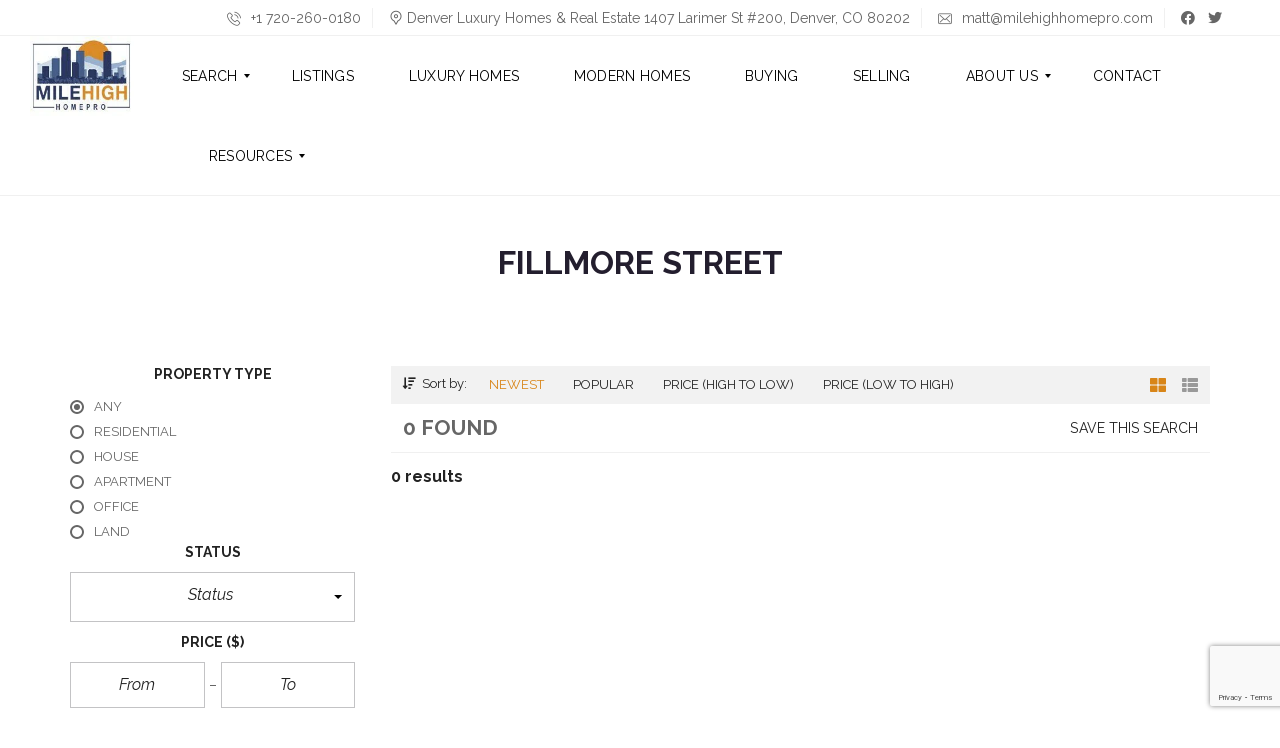

--- FILE ---
content_type: text/html; charset=UTF-8
request_url: https://milehighhomepro.com/street/fillmore-street/
body_size: 31422
content:
<!DOCTYPE html>
<html lang="en-US">
<head>
    <meta charset="UTF-8">
    <meta name="viewport" content="width=device-width, initial-scale=1">
	<meta name="google-site-verification" content="jWGdybCzj8VKleU_3ZBdgW6eVXYcR3fd52LCaPaTpb4" />
    <link rel="profile" href="http://gmpg.org/xfn/11">
    <link rel="pingback" href="https://milehighhomepro.com/xmlrpc.php">

    <script>
        window.mapLoaded = function() {
        }
    </script>
	
		
	
    <meta name='robots' content='index, follow, max-image-preview:large, max-snippet:-1, max-video-preview:-1' />

	<!-- This site is optimized with the Yoast SEO plugin v26.7 - https://yoast.com/wordpress/plugins/seo/ -->
	<title>Fillmore Street Archives - Denver Homes and Properties</title>
	<link rel="canonical" href="https://milehighhomepro.com/street/fillmore-street/" />
	<meta property="og:locale" content="en_US" />
	<meta property="og:type" content="article" />
	<meta property="og:title" content="Fillmore Street Archives - Denver Homes and Properties" />
	<meta property="og:url" content="https://milehighhomepro.com/street/fillmore-street/" />
	<meta property="og:site_name" content="Denver Homes and Properties" />
	<meta name="twitter:card" content="summary_large_image" />
	<meta name="twitter:site" content="@MileHighHomePro" />
	<script type="application/ld+json" class="yoast-schema-graph">{"@context":"https://schema.org","@graph":[{"@type":"CollectionPage","@id":"https://milehighhomepro.com/street/fillmore-street/","url":"https://milehighhomepro.com/street/fillmore-street/","name":"Fillmore Street Archives - Denver Homes and Properties","isPartOf":{"@id":"https://milehighhomepro.com/#website"},"breadcrumb":{"@id":"https://milehighhomepro.com/street/fillmore-street/#breadcrumb"},"inLanguage":"en-US"},{"@type":"BreadcrumbList","@id":"https://milehighhomepro.com/street/fillmore-street/#breadcrumb","itemListElement":[{"@type":"ListItem","position":1,"name":"Home","item":"https://milehighhomepro.com/"},{"@type":"ListItem","position":2,"name":"Fillmore Street"}]},{"@type":"WebSite","@id":"https://milehighhomepro.com/#website","url":"https://milehighhomepro.com/","name":"Denver Homes and Properties","description":"Mile High Real Estate for Sale","publisher":{"@id":"https://milehighhomepro.com/#organization"},"potentialAction":[{"@type":"SearchAction","target":{"@type":"EntryPoint","urlTemplate":"https://milehighhomepro.com/?s={search_term_string}"},"query-input":{"@type":"PropertyValueSpecification","valueRequired":true,"valueName":"search_term_string"}}],"inLanguage":"en-US"},{"@type":"Organization","@id":"https://milehighhomepro.com/#organization","name":"Matt Metcalf - Mile High Home Pro : Denver Luxury Homes & Real Estate","alternateName":"Mile High Home Pro","url":"https://milehighhomepro.com/","logo":{"@type":"ImageObject","inLanguage":"en-US","@id":"https://milehighhomepro.com/#/schema/logo/image/","url":"https://milehighhomepro.com/wp-content/uploads/2019/07/Mile-High-logo.jpg","contentUrl":"https://milehighhomepro.com/wp-content/uploads/2019/07/Mile-High-logo.jpg","width":182,"height":127,"caption":"Matt Metcalf - Mile High Home Pro : Denver Luxury Homes & Real Estate"},"image":{"@id":"https://milehighhomepro.com/#/schema/logo/image/"},"sameAs":["https://www.facebook.com/TheMileHighHomePro","https://x.com/MileHighHomePro"]}]}</script>
	<!-- / Yoast SEO plugin. -->


<link rel='dns-prefetch' href='//www.googletagmanager.com' />
<link rel='dns-prefetch' href='//cdnjs.cloudflare.com' />
<link rel='dns-prefetch' href='//fonts.googleapis.com' />
<link rel='preconnect' href='https://fonts.gstatic.com' crossorigin />
<link rel="alternate" type="application/rss+xml" title="Denver Homes and Properties &raquo; Feed" href="https://milehighhomepro.com/feed/" />
<link rel="alternate" type="application/rss+xml" title="Denver Homes and Properties &raquo; Comments Feed" href="https://milehighhomepro.com/comments/feed/" />
<link rel="alternate" type="application/rss+xml" title="Denver Homes and Properties &raquo; Fillmore Street Street Feed" href="https://milehighhomepro.com/street/fillmore-street/feed/" />
<style id='wp-img-auto-sizes-contain-inline-css' type='text/css'>
img:is([sizes=auto i],[sizes^="auto," i]){contain-intrinsic-size:3000px 1500px}
/*# sourceURL=wp-img-auto-sizes-contain-inline-css */
</style>

<style id='wp-emoji-styles-inline-css' type='text/css'>

	img.wp-smiley, img.emoji {
		display: inline !important;
		border: none !important;
		box-shadow: none !important;
		height: 1em !important;
		width: 1em !important;
		margin: 0 0.07em !important;
		vertical-align: -0.1em !important;
		background: none !important;
		padding: 0 !important;
	}
/*# sourceURL=wp-emoji-styles-inline-css */
</style>
<link rel='stylesheet' id='wp-block-library-css' href='https://milehighhomepro.com/wp-includes/css/dist/block-library/style.min.css?ver=6.9' type='text/css' media='all' />
<style id='global-styles-inline-css' type='text/css'>
:root{--wp--preset--aspect-ratio--square: 1;--wp--preset--aspect-ratio--4-3: 4/3;--wp--preset--aspect-ratio--3-4: 3/4;--wp--preset--aspect-ratio--3-2: 3/2;--wp--preset--aspect-ratio--2-3: 2/3;--wp--preset--aspect-ratio--16-9: 16/9;--wp--preset--aspect-ratio--9-16: 9/16;--wp--preset--color--black: #000000;--wp--preset--color--cyan-bluish-gray: #abb8c3;--wp--preset--color--white: #ffffff;--wp--preset--color--pale-pink: #f78da7;--wp--preset--color--vivid-red: #cf2e2e;--wp--preset--color--luminous-vivid-orange: #ff6900;--wp--preset--color--luminous-vivid-amber: #fcb900;--wp--preset--color--light-green-cyan: #7bdcb5;--wp--preset--color--vivid-green-cyan: #00d084;--wp--preset--color--pale-cyan-blue: #8ed1fc;--wp--preset--color--vivid-cyan-blue: #0693e3;--wp--preset--color--vivid-purple: #9b51e0;--wp--preset--gradient--vivid-cyan-blue-to-vivid-purple: linear-gradient(135deg,rgb(6,147,227) 0%,rgb(155,81,224) 100%);--wp--preset--gradient--light-green-cyan-to-vivid-green-cyan: linear-gradient(135deg,rgb(122,220,180) 0%,rgb(0,208,130) 100%);--wp--preset--gradient--luminous-vivid-amber-to-luminous-vivid-orange: linear-gradient(135deg,rgb(252,185,0) 0%,rgb(255,105,0) 100%);--wp--preset--gradient--luminous-vivid-orange-to-vivid-red: linear-gradient(135deg,rgb(255,105,0) 0%,rgb(207,46,46) 100%);--wp--preset--gradient--very-light-gray-to-cyan-bluish-gray: linear-gradient(135deg,rgb(238,238,238) 0%,rgb(169,184,195) 100%);--wp--preset--gradient--cool-to-warm-spectrum: linear-gradient(135deg,rgb(74,234,220) 0%,rgb(151,120,209) 20%,rgb(207,42,186) 40%,rgb(238,44,130) 60%,rgb(251,105,98) 80%,rgb(254,248,76) 100%);--wp--preset--gradient--blush-light-purple: linear-gradient(135deg,rgb(255,206,236) 0%,rgb(152,150,240) 100%);--wp--preset--gradient--blush-bordeaux: linear-gradient(135deg,rgb(254,205,165) 0%,rgb(254,45,45) 50%,rgb(107,0,62) 100%);--wp--preset--gradient--luminous-dusk: linear-gradient(135deg,rgb(255,203,112) 0%,rgb(199,81,192) 50%,rgb(65,88,208) 100%);--wp--preset--gradient--pale-ocean: linear-gradient(135deg,rgb(255,245,203) 0%,rgb(182,227,212) 50%,rgb(51,167,181) 100%);--wp--preset--gradient--electric-grass: linear-gradient(135deg,rgb(202,248,128) 0%,rgb(113,206,126) 100%);--wp--preset--gradient--midnight: linear-gradient(135deg,rgb(2,3,129) 0%,rgb(40,116,252) 100%);--wp--preset--font-size--small: 13px;--wp--preset--font-size--medium: 20px;--wp--preset--font-size--large: 36px;--wp--preset--font-size--x-large: 42px;--wp--preset--spacing--20: 0.44rem;--wp--preset--spacing--30: 0.67rem;--wp--preset--spacing--40: 1rem;--wp--preset--spacing--50: 1.5rem;--wp--preset--spacing--60: 2.25rem;--wp--preset--spacing--70: 3.38rem;--wp--preset--spacing--80: 5.06rem;--wp--preset--shadow--natural: 6px 6px 9px rgba(0, 0, 0, 0.2);--wp--preset--shadow--deep: 12px 12px 50px rgba(0, 0, 0, 0.4);--wp--preset--shadow--sharp: 6px 6px 0px rgba(0, 0, 0, 0.2);--wp--preset--shadow--outlined: 6px 6px 0px -3px rgb(255, 255, 255), 6px 6px rgb(0, 0, 0);--wp--preset--shadow--crisp: 6px 6px 0px rgb(0, 0, 0);}:where(.is-layout-flex){gap: 0.5em;}:where(.is-layout-grid){gap: 0.5em;}body .is-layout-flex{display: flex;}.is-layout-flex{flex-wrap: wrap;align-items: center;}.is-layout-flex > :is(*, div){margin: 0;}body .is-layout-grid{display: grid;}.is-layout-grid > :is(*, div){margin: 0;}:where(.wp-block-columns.is-layout-flex){gap: 2em;}:where(.wp-block-columns.is-layout-grid){gap: 2em;}:where(.wp-block-post-template.is-layout-flex){gap: 1.25em;}:where(.wp-block-post-template.is-layout-grid){gap: 1.25em;}.has-black-color{color: var(--wp--preset--color--black) !important;}.has-cyan-bluish-gray-color{color: var(--wp--preset--color--cyan-bluish-gray) !important;}.has-white-color{color: var(--wp--preset--color--white) !important;}.has-pale-pink-color{color: var(--wp--preset--color--pale-pink) !important;}.has-vivid-red-color{color: var(--wp--preset--color--vivid-red) !important;}.has-luminous-vivid-orange-color{color: var(--wp--preset--color--luminous-vivid-orange) !important;}.has-luminous-vivid-amber-color{color: var(--wp--preset--color--luminous-vivid-amber) !important;}.has-light-green-cyan-color{color: var(--wp--preset--color--light-green-cyan) !important;}.has-vivid-green-cyan-color{color: var(--wp--preset--color--vivid-green-cyan) !important;}.has-pale-cyan-blue-color{color: var(--wp--preset--color--pale-cyan-blue) !important;}.has-vivid-cyan-blue-color{color: var(--wp--preset--color--vivid-cyan-blue) !important;}.has-vivid-purple-color{color: var(--wp--preset--color--vivid-purple) !important;}.has-black-background-color{background-color: var(--wp--preset--color--black) !important;}.has-cyan-bluish-gray-background-color{background-color: var(--wp--preset--color--cyan-bluish-gray) !important;}.has-white-background-color{background-color: var(--wp--preset--color--white) !important;}.has-pale-pink-background-color{background-color: var(--wp--preset--color--pale-pink) !important;}.has-vivid-red-background-color{background-color: var(--wp--preset--color--vivid-red) !important;}.has-luminous-vivid-orange-background-color{background-color: var(--wp--preset--color--luminous-vivid-orange) !important;}.has-luminous-vivid-amber-background-color{background-color: var(--wp--preset--color--luminous-vivid-amber) !important;}.has-light-green-cyan-background-color{background-color: var(--wp--preset--color--light-green-cyan) !important;}.has-vivid-green-cyan-background-color{background-color: var(--wp--preset--color--vivid-green-cyan) !important;}.has-pale-cyan-blue-background-color{background-color: var(--wp--preset--color--pale-cyan-blue) !important;}.has-vivid-cyan-blue-background-color{background-color: var(--wp--preset--color--vivid-cyan-blue) !important;}.has-vivid-purple-background-color{background-color: var(--wp--preset--color--vivid-purple) !important;}.has-black-border-color{border-color: var(--wp--preset--color--black) !important;}.has-cyan-bluish-gray-border-color{border-color: var(--wp--preset--color--cyan-bluish-gray) !important;}.has-white-border-color{border-color: var(--wp--preset--color--white) !important;}.has-pale-pink-border-color{border-color: var(--wp--preset--color--pale-pink) !important;}.has-vivid-red-border-color{border-color: var(--wp--preset--color--vivid-red) !important;}.has-luminous-vivid-orange-border-color{border-color: var(--wp--preset--color--luminous-vivid-orange) !important;}.has-luminous-vivid-amber-border-color{border-color: var(--wp--preset--color--luminous-vivid-amber) !important;}.has-light-green-cyan-border-color{border-color: var(--wp--preset--color--light-green-cyan) !important;}.has-vivid-green-cyan-border-color{border-color: var(--wp--preset--color--vivid-green-cyan) !important;}.has-pale-cyan-blue-border-color{border-color: var(--wp--preset--color--pale-cyan-blue) !important;}.has-vivid-cyan-blue-border-color{border-color: var(--wp--preset--color--vivid-cyan-blue) !important;}.has-vivid-purple-border-color{border-color: var(--wp--preset--color--vivid-purple) !important;}.has-vivid-cyan-blue-to-vivid-purple-gradient-background{background: var(--wp--preset--gradient--vivid-cyan-blue-to-vivid-purple) !important;}.has-light-green-cyan-to-vivid-green-cyan-gradient-background{background: var(--wp--preset--gradient--light-green-cyan-to-vivid-green-cyan) !important;}.has-luminous-vivid-amber-to-luminous-vivid-orange-gradient-background{background: var(--wp--preset--gradient--luminous-vivid-amber-to-luminous-vivid-orange) !important;}.has-luminous-vivid-orange-to-vivid-red-gradient-background{background: var(--wp--preset--gradient--luminous-vivid-orange-to-vivid-red) !important;}.has-very-light-gray-to-cyan-bluish-gray-gradient-background{background: var(--wp--preset--gradient--very-light-gray-to-cyan-bluish-gray) !important;}.has-cool-to-warm-spectrum-gradient-background{background: var(--wp--preset--gradient--cool-to-warm-spectrum) !important;}.has-blush-light-purple-gradient-background{background: var(--wp--preset--gradient--blush-light-purple) !important;}.has-blush-bordeaux-gradient-background{background: var(--wp--preset--gradient--blush-bordeaux) !important;}.has-luminous-dusk-gradient-background{background: var(--wp--preset--gradient--luminous-dusk) !important;}.has-pale-ocean-gradient-background{background: var(--wp--preset--gradient--pale-ocean) !important;}.has-electric-grass-gradient-background{background: var(--wp--preset--gradient--electric-grass) !important;}.has-midnight-gradient-background{background: var(--wp--preset--gradient--midnight) !important;}.has-small-font-size{font-size: var(--wp--preset--font-size--small) !important;}.has-medium-font-size{font-size: var(--wp--preset--font-size--medium) !important;}.has-large-font-size{font-size: var(--wp--preset--font-size--large) !important;}.has-x-large-font-size{font-size: var(--wp--preset--font-size--x-large) !important;}
/*# sourceURL=global-styles-inline-css */
</style>

<style id='classic-theme-styles-inline-css' type='text/css'>
/*! This file is auto-generated */
.wp-block-button__link{color:#fff;background-color:#32373c;border-radius:9999px;box-shadow:none;text-decoration:none;padding:calc(.667em + 2px) calc(1.333em + 2px);font-size:1.125em}.wp-block-file__button{background:#32373c;color:#fff;text-decoration:none}
/*# sourceURL=/wp-includes/css/classic-themes.min.css */
</style>
<link rel='stylesheet' id='contact-form-7-css' href='https://milehighhomepro.com/wp-content/plugins/contact-form-7/includes/css/styles.css?ver=6.1.4' type='text/css' media='all' />
<link rel='stylesheet' id='myhome-style-css' href='https://milehighhomepro.com/wp-content/themes/myhome/style.min.css?ver=3.1.69' type='text/css' media='all' />
<style id='myhome-style-inline-css' type='text/css'>
            @media (min-width:1023px) {
            #mega_main_menu li.default_dropdown>.mega_dropdown {
            width:225px !important;
            }
            }
			                :root { --primary: #d88518; }
                .mh-active-input-primary input[type=text]:focus,
                .mh-active-input-primary input[type=text]:active,
                .mh-active-input-primary input[type=search]:focus,
                .mh-active-input-primary input[type=search]:active,
                .mh-active-input-primary input[type=email]:focus,
                .mh-active-input-primary input[type=email]:active,
                .mh-active-input-primary input[type=password]:focus,
                .mh-active-input-primary input[type=password]:active,
                .mh-active-input-primary textarea:focus,
                .mh-active-input-primary textarea:active,
                .mh-active-input-primary .mh-active-input input,
                .mh-active-input-primary .mh-active-input input,
                .myhome-body.mh-active-input-primary .mh-active-input .bootstrap-select.btn-group > .btn {
                background: rgba(216,133,24,0.05)!important;
                }

                html body .primary {
                background: rgba(216,133,24)!important;
                }


                html body .mh-fixed-menu--active #mega_main_menu.mh-primary #mh-submit-button a,
                html body .mh-fixed-menu--active #mega_main_menu.mh-primary #mh-submit-button a i {
                color:  rgba(216,133,24)!important;
                }

                .mh-app-wrapper .stepper__header .stepper__step--complete + .divider {
                background: rgba(216,133,24)!important;
                }

                html body .primary--text {
                color: rgba(216,133,24)!important;
                }

                html body .primary--text textarea,
                html body .primary--text input {
                caret-color: rgba(216,133,24)!important;
                }
				                    @media (min-width:1023px) {
                    html body #mega_main_menu.mh-primary .nav_logo img {
                    height: 80px!important;
                    }
                    }
				
            /* Menu */
			
			
            @media (min-width:1023px) {
            .mh-sticky-menu-placeholder--active {
            min-height: 80px;
            }
            }

			                html body #mega_main_menu.mh-primary .mega_dropdown li:not(:hover).current-menu-item > .item_link,
                html body #mega_main_menu.mh-primary.dropdowns_animation-anim_4 > .menu_holder li.default_dropdown .mega_dropdown,
                html body #mega_main_menu.mh-primary.dropdowns_animation-anim_4 > .menu_holder li.multicolumn_dropdown > .mega_dropdown,
                html body #mega_main_menu.mh-primary.dropdowns_animation-anim_4 > .menu_holder li.tabs_dropdown > .mega_dropdown,
                html body #mega_main_menu.mh-primary.dropdowns_animation-anim_4 > .menu_holder li.widgets_dropdown > .mega_dropdown,
                html body #mega_main_menu.mh-primary.dropdowns_animation-anim_4 > .menu_holder li.post_type_dropdown > .mega_dropdown,
                html body #mega_main_menu.mh-primary.dropdowns_animation-anim_4 > .menu_holder li.post_type_dropdown > .mega_dropdown > li.post_item .post_details,
                html body #mega_main_menu.mh-primary.dropdowns_animation-anim_4 > .menu_holder li.grid_dropdown > .mega_dropdown,
                html body #mega_main_menu.mh-primary.dropdowns_animation-anim_4 > .menu_holder li.grid_dropdown > .mega_dropdown > li .post_details,
                #mega_main_menu.mh-primary li.default_dropdown .mega_dropdown > li > .item_link,
                #mega_main_menu.mh-primary li.widgets_dropdown .mega_dropdown > li > .item_link,
                #mega_main_menu.mh-primary li.multicolumn_dropdown .mega_dropdown > li > .item_link,
                #mega_main_menu.mh-primary li.grid_dropdown .mega_dropdown > li > .item_link {
                background: rgba(255,255,255,1)!important;
                }
			

			
			                html body.myhome-body div #mega_main_menu.mh-primary > .menu_holder > .menu_inner > ul > li:hover > a:after,
                html body.myhome-body #mega_main_menu.mh-primary > .menu_holder > .menu_inner > ul > li:hover > .item_link *,
                html body.myhome-body #mega_main_menu.mh-primary > .menu_holder > .menu_inner > ul > li.current-menu-ancestor > .item_link *,
                html body.myhome-body #mega_main_menu.mh-primary > .menu_holder > .menu_inner > .nav_logo > .mobile_toggle > .mobile_button,
                html body.myhome-body #mega_main_menu.mh-primary > .menu_holder > .menu_inner > ul > li > .item_link,
                html body.myhome-body #mega_main_menu.mh-primary > .menu_holder > .menu_inner > ul > li > .item_link *,
                html body.myhome-body #mega_main_menu.mh-primary > .menu_holder > .menu_inner > ul > li > .item_link:after {
                color: rgba(0,0,0,1)!important;
                }
			

			
			                html body #mega_main_menu.mh-primary .mega_dropdown li:not(:hover).current-menu-item > .item_link,
                html body #mega_main_menu.mh-primary.dropdowns_animation-anim_4 > .menu_holder li.default_dropdown .mega_dropdown,
                html body #mega_main_menu.mh-primary.dropdowns_animation-anim_4 > .menu_holder li.multicolumn_dropdown > .mega_dropdown,
                html body #mega_main_menu.mh-primary.dropdowns_animation-anim_4 > .menu_holder li.tabs_dropdown > .mega_dropdown,
                html body #mega_main_menu.mh-primary.dropdowns_animation-anim_4 > .menu_holder li.widgets_dropdown > .mega_dropdown,
                html body #mega_main_menu.mh-primary.dropdowns_animation-anim_4 > .menu_holder li.post_type_dropdown > .mega_dropdown,
                html body #mega_main_menu.mh-primary.dropdowns_animation-anim_4 > .menu_holder li.post_type_dropdown > .mega_dropdown > li.post_item .post_details,
                html body #mega_main_menu.mh-primary.dropdowns_animation-anim_4 > .menu_holder li.grid_dropdown > .mega_dropdown,
                html body #mega_main_menu.mh-primary.dropdowns_animation-anim_4 > .menu_holder li.grid_dropdown > .mega_dropdown > li .post_details,
                #mega_main_menu.mh-primary li.default_dropdown .mega_dropdown > li > .item_link,
                #mega_main_menu.mh-primary li.widgets_dropdown .mega_dropdown > li > .item_link,
                #mega_main_menu.mh-primary li.multicolumn_dropdown .mega_dropdown > li > .item_link,
                #mega_main_menu.mh-primary li.grid_dropdown .mega_dropdown > li > .item_link {
                background: rgba(255,255,255,1)!important;
                }
			

			                #mega_main_menu.mh-primary .mega_dropdown > li.current-menu-item > .item_link *,
                #mega_main_menu.mh-primary li .post_details > .post_icon > i,
                #mega_main_menu.mh-primary li .mega_dropdown .item_link *,
                #mega_main_menu.mh-primary li .mega_dropdown a,
                #mega_main_menu.mh-primary li .mega_dropdown a * {
                color: rgba(0,0,0,1)!important;
                }
                #mega_main_menu.mh-primary li.default_dropdown > .mega_dropdown > .menu-item > .item_link:before {
                border-color: rgba(0,0,0,1);
                }
			
			
			                #mega_main_menu.mh-primary .mega_dropdown > li.current-menu-item:hover > .item_link *,
                #mega_main_menu.mh-primary .mega_dropdown > li > .item_link:focus *,
                #mega_main_menu.mh-primary .mega_dropdown > li > .item_link:hover *,
                #mega_main_menu.mh-primary li.post_type_dropdown > .mega_dropdown > li > .processed_image:hover > .cover > a > i {
                color: rgba(216,133,24,1)!important;
                }
                #mega_main_menu.mh-primary li.default_dropdown > .mega_dropdown > .menu-item.current-menu-item > .item_link:before,
                #mega_main_menu.mh-primary li.default_dropdown > .mega_dropdown > .menu-item > .item_link:focus:before,
                #mega_main_menu.mh-primary li.default_dropdown > .mega_dropdown > .menu-item > .item_link:hover:before {
                border-color: rgba(216,133,24,1)!important;
                }
			
			                html body #mega_main_menu.mh-primary .mega_dropdown li .mega_dropdown {
                border-color: rgba(129,129,129,1)!important;
                }
			
            /* General */

			
			
			
			
			
			
			
			
			
			
			
			
			
			
			
			
			
			
			

            /* Top Bar */
			
			
			
			
			
			
			
			
			
            /* Footer */
			                .mh-footer-top {
                background: rgba(0,0,0,1)!important;
                }
			
			
			
			
			
			
			
			
			
			
			
			
			
			
			
			
            /* Top Title */
			                .mh-top-title {
                background-color: rgba(255,255,255,1)!important;
                }
			
			
			
            /* Breadcrumbs */
			
			
			
			
			
			
            /* Single Property Page */
			                .single-estate article[id*="post-"] {
                background: rgba(255,255,255,1)!important;
                }
			
			                .mh-estate__section {
                background: rgba(247,247,247,1)!important;
                }
			
			
			
			
			
			
			
			
			
			
			
			
			
            /* Property card */
			
			
			
			
			
			                .mh-estate-vertical__date,
                .mh-estate-horizontal__date {
                color: rgba(0,0,0,0)!important;
                }
			
			
			
			
			
			
			
            /* Search Form */
			
			
			
			
			
			
			
			
			
			
			
			
			
			
			
			
			
			
			
			
            /* Agent Carousel / List */
			
			
			
			
			
			

			
            /* Blog */

			
			
			
			
			
			
			
			
			
			
			
			
			
			
			
			
			
			
			
			
			
			
			

            /* Sidebar */
			
			
			
			

			

			
			
			
			
			
			
            /* Post Card */
			
			
			
			
			
			
			
            /* Map */
			
			
			
			
			
			
			
			
			
			
			
            /* Compare Bar */
			
			
			
			
			
			
			
			
			
			
            /* User panel */

			
			
			
			
			
			
			
			
			
			
			
						
			
			
			                @media (min-width: 1023px) {
                .logo_link {
                margin-right: 48px!important;
                }
                }
			
			                @media (min-width: 1023px) {
                html body #mega_main_menu.mh-primary > .menu_holder > .menu_inner > ul > li[class*="columns"] {
                margin-right: 10px!important;
                }
                }
			
			
/*# sourceURL=myhome-style-inline-css */
</style>
<link rel='stylesheet' id='subscribe-forms-css-css' href='https://milehighhomepro.com/wp-content/plugins/easy-social-share-buttons3/assets/modules/subscribe-forms.min.css?ver=9.0' type='text/css' media='all' />
<link rel='stylesheet' id='click2tweet-css-css' href='https://milehighhomepro.com/wp-content/plugins/easy-social-share-buttons3/assets/modules/click-to-tweet.min.css?ver=9.0' type='text/css' media='all' />
<link rel='stylesheet' id='easy-social-share-buttons-css' href='https://milehighhomepro.com/wp-content/plugins/easy-social-share-buttons3/assets/css/easy-social-share-buttons.min.css?ver=9.0' type='text/css' media='all' />
<link rel='stylesheet' id='mmm_mega_main_menu-css' href='https://milehighhomepro.com/wp-content/plugins/mega_main_menu/src/css/cache.skin.css?ver=1752926850' type='text/css' media='all' />
<link rel='stylesheet' id='js_composer_custom_css-css' href='//milehighhomepro.com/wp-content/uploads/js_composer/custom.css?ver=6.13.0' type='text/css' media='all' />
<link rel='stylesheet' id='myhome-idx-broker-css' href='https://milehighhomepro.com/wp-content/plugins/myhome-idx-broker/assets/css/main.css?ver=2.1.23' type='text/css' media='all' />
<link rel='stylesheet' id='myhome-font-awesome-css' href='https://cdnjs.cloudflare.com/ajax/libs/font-awesome/5.15.2/css/all.min.css?ver=3.1.69' type='text/css' media='all' />
<link rel='stylesheet' id='bsf-Defaults-css' href='https://milehighhomepro.com/wp-content/uploads/smile_fonts/Defaults/Defaults.css?ver=3.19.14' type='text/css' media='all' />
<link rel="preload" as="style" href="https://fonts.googleapis.com/css?family=Raleway:400,400italic,700&#038;subset=latin-ext&#038;display=block&#038;ver=1746174954" /><link rel="stylesheet" href="https://fonts.googleapis.com/css?family=Raleway:400,400italic,700&#038;subset=latin-ext&#038;display=block&#038;ver=1746174954" media="print" onload="this.media='all'"><noscript><link rel="stylesheet" href="https://fonts.googleapis.com/css?family=Raleway:400,400italic,700&#038;subset=latin-ext&#038;display=block&#038;ver=1746174954" /></noscript><script type="text/javascript" src="https://milehighhomepro.com/wp-includes/js/jquery/jquery.min.js?ver=3.7.1" id="jquery-core-js"></script>
<script type="text/javascript" src="https://milehighhomepro.com/wp-includes/js/jquery/jquery-migrate.min.js?ver=3.4.1" id="jquery-migrate-js"></script>
<script type="text/javascript" src="https://milehighhomepro.com/wp-content/plugins/revslider/public/assets/js/rbtools.min.js?ver=6.6.13" async id="tp-tools-js"></script>
<script type="text/javascript" src="https://milehighhomepro.com/wp-content/plugins/revslider/public/assets/js/rs6.min.js?ver=6.6.13" async id="revmin-js"></script>

<!-- Google tag (gtag.js) snippet added by Site Kit -->
<!-- Google Analytics snippet added by Site Kit -->
<script type="text/javascript" src="https://www.googletagmanager.com/gtag/js?id=G-20GEWDNHYW" id="google_gtagjs-js" async></script>
<script type="text/javascript" id="google_gtagjs-js-after">
/* <![CDATA[ */
window.dataLayer = window.dataLayer || [];function gtag(){dataLayer.push(arguments);}
gtag("set","linker",{"domains":["milehighhomepro.com"]});
gtag("js", new Date());
gtag("set", "developer_id.dZTNiMT", true);
gtag("config", "G-20GEWDNHYW");
//# sourceURL=google_gtagjs-js-after
/* ]]> */
</script>
<link rel="https://api.w.org/" href="https://milehighhomepro.com/wp-json/" /><link rel="alternate" title="JSON" type="application/json" href="https://milehighhomepro.com/wp-json/wp/v2/street/178" /><link rel="EditURI" type="application/rsd+xml" title="RSD" href="https://milehighhomepro.com/xmlrpc.php?rsd" />
<meta name="generator" content="WordPress 6.9" />
<meta name="generator" content="Redux 4.5.10" /><meta name="generator" content="Site Kit by Google 1.170.0" />            <style>
                @font-face {
                    font-family: "Flaticon";
                    src: url("https://demo1.myhometheme.net/wp-content/themes/myhome/assets/fonts/Flaticon.eot");
                    src: url("https://demo1.myhometheme.net/wp-content/themes/myhome/assets/fonts/Flaticon.eot?#iefix") format("embedded-opentype"),
                    url("https://demo1.myhometheme.net/wp-content/themes/myhome/assets/fonts/Flaticon.woff") format("woff"),
                    url("https://demo1.myhometheme.net/wp-content/themes/myhome/assets/fonts/Flaticon.ttf") format("truetype"),
                    url("https://demo1.myhometheme.net/wp-content/themes/myhome/assets/fonts/Flaticon.svg#Flaticon") format("svg");
                }

                @media screen and (-webkit-min-device-pixel-ratio: 0) {
                    @font-face {
                        font-family: "Flaticon";
                        src: url("https://demo1.myhometheme.net/wp-content/themes/myhome/assets/fonts/Flaticon.svg#Flaticon") format("svg");
                    }
                }
            </style>
			
<script type="text/javascript">var essb_settings = {"ajax_url":"https:\/\/milehighhomepro.com\/wp-admin\/admin-ajax.php","essb3_nonce":"59d8d46dd3","essb3_plugin_url":"https:\/\/milehighhomepro.com\/wp-content\/plugins\/easy-social-share-buttons3","essb3_stats":false,"essb3_ga":false,"essb3_ga_ntg":false,"blog_url":"https:\/\/milehighhomepro.com\/","post_id":""};</script><meta name="generator" content="Powered by WPBakery Page Builder - drag and drop page builder for WordPress."/>
<meta name="generator" content="Powered by Slider Revolution 6.6.13 - responsive, Mobile-Friendly Slider Plugin for WordPress with comfortable drag and drop interface." />
<link rel="icon" href="https://milehighhomepro.com/wp-content/uploads/2023/08/cropped-cropped-favicon-32x32-1-32x32.png" sizes="32x32" />
<link rel="icon" href="https://milehighhomepro.com/wp-content/uploads/2023/08/cropped-cropped-favicon-32x32-1-192x192.png" sizes="192x192" />
<link rel="apple-touch-icon" href="https://milehighhomepro.com/wp-content/uploads/2023/08/cropped-cropped-favicon-32x32-1-180x180.png" />
<meta name="msapplication-TileImage" content="https://milehighhomepro.com/wp-content/uploads/2023/08/cropped-cropped-favicon-32x32-1-270x270.png" />
<script>function setREVStartSize(e){
			//window.requestAnimationFrame(function() {
				window.RSIW = window.RSIW===undefined ? window.innerWidth : window.RSIW;
				window.RSIH = window.RSIH===undefined ? window.innerHeight : window.RSIH;
				try {
					var pw = document.getElementById(e.c).parentNode.offsetWidth,
						newh;
					pw = pw===0 || isNaN(pw) || (e.l=="fullwidth" || e.layout=="fullwidth") ? window.RSIW : pw;
					e.tabw = e.tabw===undefined ? 0 : parseInt(e.tabw);
					e.thumbw = e.thumbw===undefined ? 0 : parseInt(e.thumbw);
					e.tabh = e.tabh===undefined ? 0 : parseInt(e.tabh);
					e.thumbh = e.thumbh===undefined ? 0 : parseInt(e.thumbh);
					e.tabhide = e.tabhide===undefined ? 0 : parseInt(e.tabhide);
					e.thumbhide = e.thumbhide===undefined ? 0 : parseInt(e.thumbhide);
					e.mh = e.mh===undefined || e.mh=="" || e.mh==="auto" ? 0 : parseInt(e.mh,0);
					if(e.layout==="fullscreen" || e.l==="fullscreen")
						newh = Math.max(e.mh,window.RSIH);
					else{
						e.gw = Array.isArray(e.gw) ? e.gw : [e.gw];
						for (var i in e.rl) if (e.gw[i]===undefined || e.gw[i]===0) e.gw[i] = e.gw[i-1];
						e.gh = e.el===undefined || e.el==="" || (Array.isArray(e.el) && e.el.length==0)? e.gh : e.el;
						e.gh = Array.isArray(e.gh) ? e.gh : [e.gh];
						for (var i in e.rl) if (e.gh[i]===undefined || e.gh[i]===0) e.gh[i] = e.gh[i-1];
											
						var nl = new Array(e.rl.length),
							ix = 0,
							sl;
						e.tabw = e.tabhide>=pw ? 0 : e.tabw;
						e.thumbw = e.thumbhide>=pw ? 0 : e.thumbw;
						e.tabh = e.tabhide>=pw ? 0 : e.tabh;
						e.thumbh = e.thumbhide>=pw ? 0 : e.thumbh;
						for (var i in e.rl) nl[i] = e.rl[i]<window.RSIW ? 0 : e.rl[i];
						sl = nl[0];
						for (var i in nl) if (sl>nl[i] && nl[i]>0) { sl = nl[i]; ix=i;}
						var m = pw>(e.gw[ix]+e.tabw+e.thumbw) ? 1 : (pw-(e.tabw+e.thumbw)) / (e.gw[ix]);
						newh =  (e.gh[ix] * m) + (e.tabh + e.thumbh);
					}
					var el = document.getElementById(e.c);
					if (el!==null && el) el.style.height = newh+"px";
					el = document.getElementById(e.c+"_wrapper");
					if (el!==null && el) {
						el.style.height = newh+"px";
						el.style.display = "block";
					}
				} catch(e){
					console.log("Failure at Presize of Slider:" + e)
				}
			//});
		  };</script>
		<style type="text/css" id="wp-custom-css">
			
You can add your own CSS here.

html body.single-estate .mh-header--transparent #mega_main_menu.mh-primary>.menu_holder:not(.sticky_container)>.menu_inner>ul>li>.item_link * {
    color: #fff !important;
}

.mh-footer__logo>a>img {
	margin-bottom: 36px !important;
}

.mh-layout>.mh-footer__row>.widget_nav_menu>.mh-footer__heading, .mh-layout>.mh-footer__row>.widget-mh-social-icons>.mh-footer__heading {
	color: #D88518 !important;
	font-size: 25px
}

.map-section {
	    background-image: url("https://milehighhomepro.com/wp-content/uploads/2018/11/Milehighhomepro-Map.jpg");
    background-position: center center;
    background-repeat: no-repeat;
    background-size: cover;
	min-height: 350px;
}

.txt-content .vc_column-inner {
	    margin: 5rem 0;
    position: relative;
    left: -10rem;
    background-color: #fff;
    box-shadow: 2px 2px 10px 2px #00000078;
}

.txt-content-left .vc_column-inner {
	    margin: 5rem 0;
    position: relative;
    left: 10rem;
    background-color: #fff;
    box-shadow: 2px 2px 10px 2px #00000078;
	z-index: 1;
	padding: 35px auto 0 auto;
}

span.mh-caption {
	display: none !important;
}

html body #mega_main_menu.mh-primary .menu_inner {
	display: flex !important;
	justify-content: center !important;
}

html body.myhome-body.single-estate #mega_main_menu.mh-primary > .menu_holder > .menu_inner > ul > li > .item_link:after {
    color: #fff !important;
} 

#mega_main_menu.mh-primary ul li .mega_dropdown > li > .item_link .link_text {
	font-weight: 700 !important;
	font-size: 14px !important;
}

html body #mega_main_menu.mh-primary>.menu_holder>.menu_inner>ul>li.default_dropdown .mega_dropdown, html body #mega_main_menu.mh-primary>.menu_holder>.menu_inner>ul>li>.mega_dropdown {
	box-shadow: 1px 1px 5px #969696 !important;
}

html body .mh-header--transparent #mega_main_menu.mh-primary {
	background-color: rgba(255, 255, 255, 1);
}

.home-h1 h1{
		text-shadow: 0px 0px 5px rgb(0,0,0);
		line-height: 80px;
    font-size: 67px;
    font-weight: bold;
}

.home-search #IDX-qsIdxIDWrap-15737{
    display: none;
}

.home-search #IDX-quicksearch-15737 {
    width: 100%;
    margin: auto;
    background: rgba(256,256,256,.4);
}

.home-search .select2{
    width: 100% !important;
}

.home-search .IDX-qsFieldWrap{
    text-align: unset !important;
}

.home-search .IDX-qsInput.IDX-qsButtonInput{
    margin-top: 15px;
    width: 100%;
}

.elementor-element-17f126a .listing,
.elementor-element-9e082c6 .listing{
	margin-bottom: 15px;
}

.listing-title{
    white-space: nowrap;
    width: 100%;
    overflow: hidden;
    text-overflow: ellipsis;
		color: rgba(216,133,24,1);
}

.listing-address{
	height: 60px;
  overflow: hidden;
}


.wpb_wrapper a{
	color: rgba(216,133,24,1);
}

::marker {
	color: rgba(216,133,24,1);
}

.elementor-element-17f126a .elementor-widget-container,
.elementor-element-9e082c6 .elementor-widget-container{
	column-count: 3;
}

.elementor-element-17f126a .elementor-widget-container .listing.one-third,
.elementor-element-9e082c6 .elementor-widget-container .listing.one-third{
	border: 1px solid #d9d9d9;
    width: 100% !important;
    -webkit-column-break-inside: avoid;
    page-break-inside: avoid;
    break-inside: avoid-column;
    background-color: #fff;
    box-shadow: 0 1px 15px 0 rgb(0 0 0 / 15%);
}

.listing-widget-thumb {
	background-color: #D88518;
	text-align:center;
}

.listing-thumb-meta {
	background-color:#fff;
}

.elementor-element-17f126a .elementor-widget-container .listing.one-third .listing-status,
.elementor-element-9e082c6 .elementor-widget-container .listing.one-third .listing-status{
	color: #fff;
}

.elementor-element-17f126a .elementor-widget-container .listing.one-third .listing-thumb-meta,
.elementor-element-9e082c6 .elementor-widget-container .listing.one-third .listing-thumb-meta {
    padding: 20px 25px 0px 25px;
}

.elementor-element-17f126a .elementor-widget-container .listing.one-third .listing-thumb-meta .listing-property-type,
.elementor-element-9e082c6 .elementor-widget-container .listing.one-third .listing-thumb-meta .listing-property-type {
    font-weight: bold;
    margin-right: 15px;
}

.elementor-element-17f126a .elementor-widget-container .listing.one-third .listing-thumb-meta span.listing-price,
.elementor-element-9e082c6 .elementor-widget-container .listing.one-third .listing-thumb-meta span.listing-price {
    color: #d88518;
    font-size: 24px;
}

.elementor-element-17f126a .elementor-widget-container .listing.one-third .listing-widget-details,
.elementor-element-9e082c6 .elementor-widget-container .listing.one-third .listing-widget-details {
    margin: 20px 25px;
}

.elementor-element-17f126a .elementor-widget-container .listing.one-third .btn-primary,
.elementor-element-9e082c6 .elementor-widget-container .listing.one-third .btn-primary{
	display: none;
}

.IDX-showcaseCell div .IDX-showcasePrice{
		color: #d88518;
	  font-size: 25px;
    font-weight: 700;
}

.IDX-showcaseCell div .IDX-showcaseAddress{
    font-size: 21px;
    white-space: nowrap;
    width: 100%;
    overflow: hidden;
    text-overflow: ellipsis;
    padding: 0px 15px;
}

.zipcodes{
	column-count: 5;
}

.testimonials-item .testimonials-content-wrap .testimonials-description{
	height: 215px;
	overflow: hidden;
}

.archive-post-style_4 .archive-post__content .archive-post_content .thumbnail-with-date .posted-on-custom {
    display: none;
}

.elementor-element-31c9a27,
.elementor-element-270eb18,
.elementor-element-7500cef,
.elementor-element-5fc2876{
	height: 100%;
    display: -webkit-box;
    display: -ms-flexbox;
    display: flex;
    -webkit-box-pack: center;
    -ms-flex-pack: center;
    justify-content: center;
    -webkit-box-align: center;
    -ms-flex-align: center;
    align-items: center;
}

.elementor-element-31c9a27 .elementor-widget-container,
.elementor-element-7500cef .elementor-widget-container{
	z-index: 2;
    margin-left: -150px;
    width: 200%;
    background: white;
    padding: 30px;
    box-shadow: 0 1px 15px 0 rgb(0,0,0,15%);
}

.elementor-element-270eb18 .elementor-widget-container,
.elementor-element-5fc2876 .elementor-widget-container{
	z-index: 2;
    margin-right: -150px;
    width: 200%;
    background: white;
    padding: 30px;
    box-shadow: 0 1px 15px 0 rgb(0,0,0,15%);
}

.cities-footer h6,
.communities-footer h6{
    font-size: 24px;
    color: #d88518;
    text-transform: uppercase;
    padding-top: 20px;
    border-bottom: 1px solid #666464;
    padding-bottom: 15px;
    margin-bottom: 15px;
    width: 70%;
}

footer#colophon .menu li a {
    font-size: 14px;
    color: #fff;
}

footer#colophon .menu li a:hover{
    font-size: 14px;
    color: #d88518;
}

a:hover{
	text-decoration: none !important;
}

@media only screen and (max-width:767px){
	.elementor-element-270eb18 .elementor-widget-container,
	.elementor-element-9e082c6 .elementor-widget-container{
	column-count: 1;
}
	
	.home-search #IDX-quicksearch-15737{
    width: 100% !important;
}

	
	.zipcodes{
		column-count: 2;
	}
	
	.elementor-element-270eb18 .elementor-widget-container,
.elementor-element-5fc2876 .elementor-widget-container{
	z-index: 2;
    margin-right: -150px;
    width: 200%;
    background: white;
    padding: 30px;
    box-shadow: 0 1px 15px 0 rgb(0,0,0,15%);
}

.elementor-element-31c9a27 .elementor-widget-container,
.elementor-element-7500cef .elementor-widget-container,
.elementor-element-270eb18 .elementor-widget-container,
.elementor-element-5fc2876 .elementor-widget-container{
	margin-left: unset;
	margin-right: unset;
}
}

Click the help icon above to learn more.
*/

@media (min-width:1023px) {
#mega_main_menu li.default_dropdown>.mega_dropdown {
width:242px !important;
}
}
.mh-post-grid__thumbnail .mh-thumbnail__inner img {
	max-width:100%;
}

@media (max-width: 768px) {
	.vc_custom_1692847186677 {
		padding: 0 !important;
	}
	
	html body #mega_main_menu.mh-primary .menu_inner {
	display: inline-flex !important;
  }
	
	
.txt-content .vc_column-inner {
	    margin: 5rem 0;
    position: relative;
    left: 0 !important;
    background-color: #fff;
    box-shadow: 0 0 0 0 #00000078 !important;
}

.txt-content-left .vc_column-inner {
	    margin: 5rem 0;
    position: relative;
    left: 0 !important;
	padding: 35px auto 0 auto;
	box-shadow: 0 0 0 0 #00000078 !important;
} 
}		</style>
		<style id="myhome_redux-dynamic-css" title="dynamic-css" class="redux-options-output">
                              html body.myhome-body .mh-menu-primary-color-background .mh-header:not(.mh-header--transparent) #mega_main_menu.mh-primary > .menu_holder > .menu_inner > span.nav_logo,
                              html body.myhome-body .mh-menu-primary-color-background .mh-header:not(.mh-header--transparent) #mega_main_menu.mh-primary > .menu_holder > .mmm_fullwidth_container,
                              .myhome-body .mh-thumbnail__featured,
                              .myhome-body .calendar_wrap table tbody td a:hover,
                              .myhome-body .dropdown-menu > li.selected a,
                              .myhome-body .mdl-button.mdl-button--raised.mdl-button--primary,
                              .myhome-body .mdl-button.mdl-button--primary-ghost:hover,
                              .myhome-body .mdl-button.mdl-button--primary-ghost:active,
                              .myhome-body .mdl-button.mdl-button--primary-ghost:focus,
                              .myhome-body .mdl-button.mdl-button--compare-active,
                              .myhome-body .mdl-button.mdl-button--compare-active:hover,
                              .myhome-body .mdl-button.mdl-button--compare-active:active,
                              .myhome-body .mdl-button.mdl-button--compare-active:focus,
                              .myhome-body .mh-accordion .ui-accordion-header.ui-accordion-header-active,
                              .myhome-body .mh-caption__inner,
                              .myhome-body .mh-compare__price,
                              .myhome-body .mh-estate__slider__price,
                              .myhome-body .mh-estate__details__price,
                              .myhome-body .mh-heading--top-separator:after,
                              .myhome-body .mh-heading--bottom-separator:after,
                              .myhome-body .mh-loader,
                              .myhome-body .wpcf7-form .wpcf7-form-control.wpcf7-submit,
                              .myhome-body .mh-loader:before,
                              .myhome-body .mh-loader:after,
                              .myhome-body .mh-map-panel__element button:hover,
                              .myhome-body .mh-map-panel .mh-map-panel__element button.mh-button--active,
                              .myhome-body .mh-map-panel .mh-map-panel__element button.mh-button--active:hover,
                              .myhome-body .mh-map-panel .mh-map-panel__element button.mh-button--active:active,
                              .myhome-body .mh-map-panel .mh-map-panel__element button.mh-button--active:focus,
                              .myhome-body .mh-map-zoom__element button:hover,
                              .myhome-body .mh-map-infobox,
                              .myhome-body .mh-post-single__nav__prev:before,
                              .myhome-body .mh-post-single__nav__next:before,
                              .myhome-body .mh-slider__card-short__price,
                              .myhome-body .mh-slider__card-default__price,
                              .myhome-body #estate_slider_card .tparrows:hover:before,
                              .myhome-body #estate_slider_card_short .tparrows:hover:before,
                              .myhome-body #mh_rev_slider_single .tparrows:hover:before,
                              .myhome-body #mh_rev_gallery_single .tparrows:hover:before,
                              .myhome-body .mh-social-icon:hover,
                              .myhome-body .mh-top-header--primary,
                              .myhome-body .mh-top-header-big:not(.mh-top-header-big--primary) .mh-top-header-big__panel,
                              .myhome-body .mh-top-header-big.mh-top-header-big--primary,
                              .myhome-body .mh-browse-estate__row:first-child,
                              .myhome-body .mh-widget-title__text:before,
                              .myhome-body .owl-carousel .owl-dots .owl-dot.active span,
                              .myhome-body .tagcloud a:hover,
                              .myhome-body .tagcloud a:active,
                              .myhome-body .tagcloud a:focus,
                              .myhome-body .mh-menu ul li a:before,
                              .myhome-body .widget_pages ul li a:before,
                              .myhome-body .widget_meta ul li a:before,
                              .myhome-body .widget_recent_entries ul li a:before,
                              .myhome-body .widget_nav_menu ul li a:before,
                              .myhome-body .widget_categories ul li a:before,
                              .myhome-body .widget_archive ul li a:before,
                              .myhome-body .calendar_wrap table #today,
                              .myhome-body .mh-background-color-primary,
                              .myhome-body .mh-user-panel__menu ul li.mh-user-panel__menu__li--active button,
                              .myhome-body .mh-user-panel__menu ul li.mh-user-panel__menu__li--active a,
                              .myhome-body .mh-top-header--primary .mh-top-bar-user-panel__user-info,
                              .myhome-body .mh-top-header-big .mh-top-bar-user-panel__user-info,
                              .myhome-body .awesomplete mark,
                              .myhome-body .idx-omnibar-form.idx-omnibar-original-form button,
                              .myhome-body .idx-omnibar-form.idx-omnibar-original-form .awesomplete > ul > li mark,
                              .myhome-body #IDX-main #IDX-resultsRow .IDX-resultsDetailsLink a:hover,
                              .myhome-body #IDX-main #IDX-formSubmit,
                              .myhome-body #IDX-main #IDX-submitBtn,
                              .myhome-body #IDX-main #IDX-scheduleShowing,
                              .myhome-body #IDX-main #IDX-photoGalleryLink,
                              .myhome-body #IDX-main .IDX-detailsVirtualTourLink,   
                              .myhome-body #IDX-main #IDX-detailsVirtualTour,
                              .myhome-body .IDX-qsInput.IDX-qsButtonInput, 
                              .myhome-body #IDX-main.IDX-category-map #IDX-criteriaText, 
                              .myhome-body .mh-fixed-menu--active .mh-menu-primary-color-background .mega_main_menu,
                              .myhome-body.mh-active-input-primary .mh-search__panel > div:not(:first-child) .is-checked .mdl-radio__inner-circle,
                              .myhome-body #myhome-idx-wrapper #IDX-leadToolsBar,
                              .myhome-body #myhome-idx-wrapper #IDX-submitBtn,
                              .myhome-body #myhome-idx-wrapper #IDX-formSubmit,
                              .myhome-body #myhome-idx-wrapper #IDX-submitBtn:hover,
                              .myhome-body #myhome-idx-wrapper #IDX-formSubmit:hover,
                              .myhome-body #myhome-idx-wrapper__details-detailsDynamic-1008 .IDX-detailsVirtualTourLink,
                              .myhome-body #myhome-idx-wrapper .IDX-page-listing .IDX-detailsVirtualTourLink,
                              .myhome-body #myhome-idx-wrapper__details-detailsDynamic-1008 .IDX-detailsVirtualTourLink:hover,
                              .myhome-body #myhome-idx-wrapper .IDX-page-listing .IDX-detailsVirtualTourLink:hover,
                              .myhome-body #myhome-idx-wrapper__details-detailsDynamic-1008 #IDX-main.IDX-category-details #IDX-photoGalleryLink,
                              .myhome-body #myhome-idx-wrapper__details-detailsDynamic-1008 #IDX-main.IDX-category-details #IDX-scheduleShowing,
                              .myhome-body #myhome-idx-wrapper .IDX-page-listing #IDX-photoGalleryLink,
                              .myhome-body #myhome-idx-wrapper .IDX-page-listing #IDX-scheduleShowing,
                              .myhome-body #myhome-idx-wrapper__details-detailsDynamic-1008 #IDX-main.IDX-category-details #IDX-photoGalleryLink:hover,
                              .myhome-body #myhome-idx-wrapper__details-detailsDynamic-1008 #IDX-main.IDX-category-details #IDX-scheduleShowing:hover,
                              .myhome-body #myhome-idx-wrapper .IDX-page-listing #IDX-photoGalleryLink:hover,
                              .myhome-body #myhome-idx-wrapper .IDX-page-listing #IDX-scheduleShowing:hover,
                              .myhome-body .myhome-idx-wrapper__mortgage_calculator-mobileFirstMortgage-1002 .IDX-input-group-addon,
                              .myhome-body .myhome-idx-wrapper__map_search_page-mapsearch-1000 #IDX-criteriaText,
                              .myhome-body .myhome-idx-wrapper__map_search_page-mapsearch-1000 #IDX-criteriaWindow .ui-widget-content .ui-slider-range,
                              .myhome-body .myhome-idx-wrapper__map_search_page-mapsearch-1000 #IDX-criteriaWindow .ui-widget-content,
                              .myhome-body .idx-omnibar-form button,
                              .myhome-body .myhome-idx-wrapper__results-mobileFirstResults-1006 .IDX-resultsDetailsLink a:hover,
                              .myhome-body .IDX-type-roster #IDX-rosterFilterSubmit,
                              .myhome-body .IDX-type-roster #IDX-rosterFilterSubmit:hover,
                              .myhome-body .myhome-idx-wrapper__search_page-searchBase-1005 #IDX-loginSubmit,
                              .myhome-body #myhome-idx-wrapper .IDX-category-search #IDX-loginSubmit, 
                              .myhome-body .myhome-idx-wrapper__search_page-searchBase-1005 #IDX-loginSubmit:hover,
                              .myhome-body #myhome-idx-wrapper .IDX-category-search #IDX-loginSubmit:hover,
                              .myhome-body .myhome-idx-wrapper__my_account-myaccount-1000 input[type=submit],
                              .myhome-body .myhome-idx-wrapper__my_account-myaccount-1000 input[type=submit]:hover,
                              .myhome-body .myhome-idx-wrapper__user_signup-usersignup-1002 #IDX-submitBtn,
                              .myhome-body .myhome-idx-wrapper__user_signup-usersignup-1002 #IDX-submitBtn:hover,
                              .myhome-body .myhome-idx-wrapper__user_login-userlogin-1001 #IDX-loginSubmit,
                              .myhome-body .myhome-idx-wrapper__user_login-userlogin-1001 #IDX-loginSubmit:hover,
                              .myhome-body #IDX-widgetLeadLoginWrapper.IDX-widgetLeadLoginWrapper input[type=submit],
                              .myhome-body #IDX-widgetLeadLoginWrapper.IDX-widgetLeadLoginWrapper input[type=submit]:hover,
                              .myhome-body #LeadSignup.LeadSignup input[type=submit],
                              .myhome-body #LeadSignup.LeadSignup input[type=submit]:hover,
                              .myhome-body .IDX-quicksearchWrapper .IDX-quicksearchForm .IDX-qsInput.IDX-qsButtonInput,
                              .myhome-body #myhome-idx-wrapper.myhome-idx-wrapper__mortgage_calculator-mobileFirstMortgage-1002 .IDX-input-group-addon,
                              .myhome-body #myhome-idx-wrapper.myhome-idx-wrapper__mortgage_calculator-mobileFirstMortgage-1002 .IDX-btn-primary,
                              .myhome-body #myhome-idx-wrapper.myhome-idx-wrapper__mortgage_calculator-mobileFirstMortgage-1002 .IDX-btn-primary:hover,
                               html body.myhome-body .ui-dialog[aria-labelledby*=IDX-loadingScreen] #IDX-loadingScreen,
                               html body.myhome-body .ui-dialog[aria-labelledby*=IDX-loadingScreen] #IDX-loadingScreen:before,
                               html body.myhome-body .ui-dialog[aria-labelledby*=IDX-loadingScreen] #IDX-loadingScreen:after,
                               .IDX-registrationModal #IDX-registration .IDX-btn-primary,
                               .IDX-registrationModal #IDX-registration .IDX-btn-primary:hover,
                               .myhome-body .myhome-idx-wrapper__photo_gallery-mobileFirstPhotoGallery-1003 #IDX-photoGallery .IDX-arrow:hover,
                               .myhome-body div[id*=IDX-carouselGallery-] + a:hover,
                               .myhome-idx-wrapper__results-mobileFirstResults-1006 #IDX-resultsRefineSubmit,
                               .myhome-idx-wrapper__results-mobileFirstResults-1006 #IDX-resultsRefineSubmit:hover,                               
                               .myhome-body .mh-app-wrapper .primary,
                               .myhome-body div.awesomplete mark,
                               .myhome-body .mh-popup-login .mh-popup-login__tab-button.active,
                               .myhome-body .mh-app__sidebar-nav__avatar-placeholder:hover,
                               .myhome-body .mh-pricing-table__row--name,
                               .myhome-body .woocommerce #respond input#submit.alt,
                               .myhome-body .woocommerce a.button.alt,
                               .myhome-body .woocommerce button.button.alt,
                               .myhome-body .woocommerce input.button.alt,
                               .myhome-body .mh-field-plans__list__image__icon       
                            {background-color:#d88518;}
                              .myhome-body blockquote,
                              .myhome-body html body .mh-menu-primary-color-background #mega_main_menu.mh-primary > .menu_holder > .mmm_fullwidth_container,
                              .myhome-body input[type=text]:focus,
                              .myhome-body input[type=text]:active,
                              .myhome-body input[type=password]:focus,
                              .myhome-body input[type=password]:active,
                              .myhome-body input[type=email]:focus,
                              .myhome-body input[type=email]:active,
                              .myhome-body input[type=search]:focus,
                              .myhome-body input[type=search]:active,
                              .myhome-body input[type=tel]:focus,
                              .myhome-body input[type=tel]:active,
                              .myhome-body textarea:focus,
                              .myhome-body textarea:active,
                              .myhome-body .sticky,
                              .myhome-body .mh-active-input input,
                              .myhome-body .mh-active-input .bootstrap-select.btn-group > .btn,
                              .myhome-body .mdl-button.mdl-button--primary-ghost,
                              .myhome-body .mh-compare,
                              .myhome-body .tagcloud a:hover, 
                              .myhome-body .tagcloud a:active,
                              .myhome-body .tagcloud a:focus,
                              .myhome-body .mh-map-panel,
                              .myhome-body .mh-map-zoom,
                              .myhome-body .mh-map-infobox:after,
                              .myhome-body .mh-map-infobox .mh-map-infobox__img-wrapper,
                              .myhome-body .mh-search-horizontal,
                              .myhome-body .mh-search-map-top .mh-search-horizontal,
                              .myhome-body .mh-social-icon:hover:after,
                              .myhome-body .mh-top-header--primary,
                              .myhome-body .owl-carousel .owl-dots .owl-dot.active span,
                              .myhome-body .mh-border-color-primary,
                              .myhome-body .mh-post .post-content blockquote,
                              .myhome-body .mh-user-panel-info,                       
                              .myhome-body.mh-active-input-primary .mh-search__panel > div:not(:first-child) .is-checked .mdl-radio__outer-circle,
                              html body.myhome-body .mh-menu-primary-color-background .mh-header:not(.mh-header--transparent) #mega_main_menu.mh-primary > .menu_holder > .mmm_fullwidth_container,
                              .myhome-body .myhome-idx-wrapper__photo_gallery-photogallery-1002 .IDX-photoGallery,
                              .myhome-body .myhome-idx-wrapper__map_search_page-mapsearch-1000 #IDX-searchNavWrapper,
                              .myhome-body .myhome-idx-wrapper__results-mobileFirstResults-1006 .IDX-propertyTypeHeader,
                              .myhome-body .myhome-idx-wrapper__results-mobileFirstResults-1006 .IDX-resultsDetailsLink a,
                              .myhome-body .myhome-idx-wrapper__search_page-searchBase-1005 #IDX-searchNavWrapper,
                              .myhome-body #myhome-idx-wrapper .IDX-category-search #IDX-searchNavWrapper,
                              .myhome-body .myhome-idx-wrapper__search_page-searchStandard-1002 #IDX-searchNavWrapper,
                              .myhome-body #myhome-idx-wrapper.myhome-idx-wrapper__mortgage_calculator-mobileFirstMortgage-1002 .IDX-well,
                              .myhome-body div[id*=IDX-carouselGallery-] + a,
                              .myhome-body .mh-app-wrapper .primary,
                              .myhome-body .tabs
                              {border-color:#d88518;}
                              .myhome-body .mh-navbar__menu ul:first-child > li:hover > a,
                              .myhome-body .mh-navbar__container .mh-navbar__menu ul:first-child > li:hover > a:first-child,
                              .myhome-body .mh-pagination a:hover,
                              .myhome-body .page-numbers.current,
                              .myhome-body .mh-footer-top--dark a:hover,
                              .myhome-body .mh-footer-top--dark a:active,
                              .myhome-body .mh-footer-top--dark a:focus,                              
                              .myhome-body.input-myhome .mh-active-input input,
                              .myhome-body .tt-highlight,
                              .myhome-body .mh-breadcrumbs__item a:hover, 
                              .myhome-body .mh-breadcrumbs__back:hover,
                              .myhome-body .mh-breadcrumbs__back:hover i,
                              .myhome-body .mh-active-input .bootstrap-select.btn-group > .btn,
                              .myhome-body .mh-active-input .bootstrap-select.btn-group .dropdown-toggle .filter-option,
                              .myhome-body .mdl-button.mdl-button--primary-ghost,
                              .myhome-body .mdl-button.mdl-button--primary-ghost:hover,
                              .myhome-body .mdl-button.mdl-button--primary-ghost:active,
                              .myhome-body .mdl-button.mdl-button--primary-ghost:focus,
                              .myhome-body .mdl-button.mdl-button--primary-font,
                              html body #mega_main_menu.mh-primary #mh-submit-button a,
                              html body.myhome-body #mega_main_menu.mh-primary #mh-submit-button a i,
                              html body.myhome-body #mega_main_menu.mh-primary > .menu_holder > .menu_inner > ul > li:hover > a:after,
                              html body.myhome-body  #mega_main_menu.mh-primary > .menu_holder > .menu_inner > ul > li:hover > .item_link *,
                              .myhome-body .comment-edit-link:hover,
                              .myhome-body .comment-reply-link:hover,
                              .myhome-body .mh-compare__feature-list li a:hover,
                              .myhome-body .mh-compare__list__element a:hover,
                              .myhome-body .mh-compare__list__element a:hover i,
                              .myhome-body .mh-estate__list__element a:hover,
                              .myhome-body .mh-estate__list__element a:hover i,
                              .myhome-body .mh-estate-horizontal__primary,
                              .myhome-body .mh-estate-vertical__primary,
                              .myhome-body .mh-filters__button.mh-filters__button--active,
                              .myhome-body .mh-filters__button.mh-filters__button--active:hover,
                              .myhome-body button.mh-filters__right__button--active,
                              .myhome-body .mh-loader-wrapper-map,
                              .myhome-body .mh-loader,
                              .myhome-body .mh-register-terms .mh-register-terms__text a,
                              .myhome-body .mh-register-field__terms .mh-register-field__terms__text a,
                              .myhome-body .mh-form-container__reset:hover,
                              .myhome-body .mh-map-wrapper__noresults,
                              .myhome-body .mh-map-pin i,
                              .myhome-body .mh-navbar__wrapper #mh-submit-button a:hover,
                              .myhome-body .mh-pagination--single-post,
                              .myhome-body .mh-post-single__meta a:hover,
                              .myhome-body .mh-search__heading-big,
                              .myhome-body .mh-button-transparent:hover,
                              .myhome-body .mh-user-panel__plans__row .mh-user-panel__plans__cell-4 button:hover,
                              .myhome-body .mh-browse-estate__cell-3 a:hover,
                              .myhome-body .mh-browse-estate__cell-payment a:hover,
                              .myhome-body .mh-user-pagination li:hover,
                              .myhome-body .mh-user-pagination li.mh-user-pagination__element-active,
                              .myhome-body .mh-top-header-big__element:not(.mh-top-header-big__panel) a:hover,
                              .myhome-body .mh-color-primary,
                              .myhome-body .mh-top-header:not(.mh-top-header--primary) a:hover,
                              .myhome-body .mh-top-header-big .mh-top-header-big__social-icons a:hover,                              
                              .myhome-body .mh-top-header-big .mh-top-header-big__social-icons button:hover,
                              .myhome-body .mh-estate__details > div a:hover,
                              .myhome-body .recentcomments a:hover,
                              .myhome-body .rsswidget:hover,
                              .myhome-body .mh-post .post-content a:hover,
                              .myhome-body .link-primary:hover,                              
                              .myhome-body .mh-estate__agent__content a:hover,     
                              .myhome-body .mh-pagination--properties li.active a,  
                              .myhome-body .mh-page-type-v2__content a,
                              .myhome-body .idx-omnibar-form.idx-omnibar-original-form .awesomplete > ul > li:hover,
                              .myhome-body .idx-omnibar-form.idx-omnibar-original-form .awesomplete > ul > li[aria-selected="true"],
                              .myhome-body #IDX-main #IDX-resultsRow .IDX-field-listingPrice.IDX-field-price.IDX-field .IDX-text,
                              .myhome-body #IDX-main #IDX-resultsRow .IDX-resultsDetailsLink a,
                              .myhome-body #IDX-main.IDX-category-details #IDX-detailsTopNav .IDX-topLink a:hover,
                              .myhome-body #IDX-main.IDX-category-details .IDX-listAsRow li span,
                              .myhome-body #IDX-main.IDX-category-details .IDX-listAsRow li a:hover,
                              .myhome-body #IDX-main.IDX-category-search .IDX-listAsRow li span,
                              .myhome-body #IDX-main.IDX-category-map .IDX-listAsRow li span,
                              .myhome-body #IDX-main.IDX-category-search .IDX-listAsRow li a:hover,
                              .myhome-body #IDX-main.IDX-category-map .IDX-listAsRow li a:hover,
                              .myhome-body #IDX-main.IDX-category-search .IDX-listAsRow li span,
                              .myhome-body #IDX-main.IDX-category-map .IDX-listAsRow li span,
                              .myhome-body #IDX-main.IDX-category-search .IDX-listAsRow li a:hover,
                              .myhome-body #IDX-main.IDX-category-map .IDX-listAsRow li a:hover,
                              .myhome-body #IDX-main.IDX-category-details #IDX-detailsField-listingPrice #IDX-detailsPrice,
                              .myhome-body .mh-rs-search #myhome-search-form-submit .mh-search__panel--keyword .mh-search__panel.mh-active-input:after,                        
                              .myhome-body.mh-active-input-primary .mh-search__panel > div:not(:first-child) .is-checked .mdl-radio__label,
                              .myhome-body #myhome-idx-wrapper__details-detailsDynamic-1008 #IDX-nextLastButtons #IDX-nextProp,
                              .myhome-body #myhome-idx-wrapper .IDX-page-listing #IDX-nextLastButtons #IDX-nextProp,
                              .myhome-body #myhome-idx-wrapper__details-detailsDynamic-1008 #IDX-hotLinks a:hover,
                              .myhome-body #myhome-idx-wrapper .IDX-page-listing #IDX-hotLinks a:hover,
                              .myhome-body #myhome-idx-wrapper__details-detailsDynamic-1008 #IDX-main.IDX-category-details #IDX-detailsField-listingPrice #IDX-detailsPrice,
                              .myhome-body #myhome-idx-wrapper .IDX-page-listing #IDX-detailsField-listingPrice #IDX-detailsPrice,
                              .myhome-body #myhome-idx-wrapper__details-detailsDynamic-1008 #IDX-main.IDX-category-details #IDX-detailsTopNav .IDX-topLink a:hover,
                              .myhome-body #myhome-idx-wrapper .IDX-page-listing #IDX-detailsTopNav .IDX-topLink a:hover,
                              .myhome-body #myhome-idx-wrapper__details-detailsDynamic-1008 #IDX-main.IDX-category-details .IDX-listAsRow li span,
                              .myhome-body #myhome-idx-wrapper .IDX-page-listing .IDX-listAsRow li span,
                              .myhome-body #myhome-idx-wrapper__details-detailsDynamic-1008 #IDX-main.IDX-category-details .IDX-listAsRow li a:hover,
                              .myhome-body #myhome-idx-wrapper .IDX-page-listing .IDX-listAsRow li a:hover,
                              .myhome-body .myhome-idx-wrapper__photo_gallery-photogallery-1002 .IDX-page-photogallery #IDX-previousPage a:hover,
                              .myhome-body .idx-omnibar-form .awesomplete > ul > li:hover,
                              .myhome-body .idx-omnibar-form .awesomplete > ul > li[aria-selected="true"],
                              .myhome-body .myhome-idx-wrapper__results-mobileFirstResults-1006 .IDX-propertyTypeHeader,
                              .myhome-body .myhome-idx-wrapper__results-mobileFirstResults-1006 .IDX-field-listingPrice.IDX-field-price.IDX-field .IDX-text,
                              .myhome-body .myhome-idx-wrapper__results-mobileFirstResults-1006 .IDX-resultsDetailsLink a,
                              .myhome-body .myhome-idx-wrapper__search_page-searchBase-1005 .IDX-emailUpdateSignupText,
                              .myhome-body #myhome-idx-wrapper .IDX-category-search .IDX-emailUpdateSignupText,
                              .myhome-body .myhome-idx-wrapper__my_account-myaccount-1000 .IDX-backLink:hover,
                              .myhome-body .myhome-idx-wrapper__user_signup-usersignup-1002 #IDX-loginText a,
                              .myhome-body div[id*=IDX-carouselGallery-] .IDX-carouselPrice,
                              .myhome-body .IDX-showcaseTable .IDX-showcasePrice,
                              .myhome-body .IDX-slideshowWrapper .IDX-slideshowPrice,                            
                              .myhome-body .myhome-idx-wrapper__results-mobileFirstResults-1006 #IDX-agentbio .IDX-actionLinks a,
                              .myhome-body .IDX-searchNavItem > span,
                              html body.myhome-body .ui-dialog[aria-labelledby*=IDX-loadingScreen] #IDX-loadingScreen,
                              .myhome-body .myhome-idx-wrapper__photo_gallery-mobileFirstPhotoGallery-1003 .IDX-showcaseThumbnails-button.IDX-active,
                              .myhome-body div[id*=IDX-carouselGallery-] + a,
                              .myhome-body .mh-popup-top-info i,
                              .myhome-body .mh-pricing-table__row--sold,
                              .myhome-body.mh-active-input-primary .mh-active-input input,
                              .myhome-body .mh-estate__list .mh-estate__list__inner .mh-estate__list__element--attachment a:hover                               
                            {color:#d88518;}
                            body,
                            button,
                            input,
                            optgroup,
                            select,
                            textarea,
                            .mh-accordion .ui-accordion-header,
                            .mh-estate-horizontal__subheading,
                            .mh-estate-horizontal__primary,
                            .mh-estate-vertical__subheading,
                            .mh-estate-vertical__primary,
                            .mh-map-infobox,
                            .mh-user-panel-info__heading,
                            .mh-font-body
                        {font-family:Raleway;font-weight:400;} .mh-main-font-italic{font-family:Raleway;font-weight:400;font-style:italic;}                     
                      .mh-estate-horizontal__primary,
                      .mh-estate-vertical__primary   
                     {font-family:Raleway;font-weight:700;}
							h1,
                            h2,
                            h3,
                            h4,
                            h5,
                            h6,
                            .mh-estate__details__price,
                            .mh-top-header,
                            .mh-top-header-big__panel,   
                            .mh-caption__inner,
                            .mh-slider-single__price,
                            .mh-heading-font-bold,
                            .mh-search__results,
                            .mh-user-panel__user__content
                        {font-family:Raleway;font-weight:400;}
                                 h1,
                                 .mh-caption__inner,
                                 .mh-slider-single__price,
                                 .mh-heading-font-bold,
                                 .mh-search__results,
                                 .mh-user-panel__user__content,                     
                                 #IDX-main .IDX-control-label,
                                 .mh-top-title__heading, 
                                 #myhome-idx-wrapper .IDX-control-label,
                                 #myhome-idx-wrapper .IDX-addressField label,
                                 #myhome-idx-wrapper__details-detailsDynamic-1008 #IDX-detailsFeaturedAgentdisplayname,
                                 #myhome-idx-wrapper .IDX-page-listing #IDX-detailsFeaturedAgentdisplayname,
                                .myhome-idx-wrapper__results-mobileFirstResults-1006 .IDX-bioName,
                                #IDX-featuredAgentWrap.IDX-featuredAgentWrap .IDX-featuredAgentContact,
                                .IDX-showcaseTable .IDX-showcasePrice,
                                .IDX-slideshowWrapper .IDX-slideshowPrice                
                            {font-family:Raleway;font-weight:700;}</style><noscript><style> .wpb_animate_when_almost_visible { opacity: 1; }</style></noscript><link rel='stylesheet' id='rs-plugin-settings-css' href='https://milehighhomepro.com/wp-content/plugins/revslider/public/assets/css/rs6.css?ver=6.6.13' type='text/css' media='all' />
<style id='rs-plugin-settings-inline-css' type='text/css'>
#rs-demo-id {}
/*# sourceURL=rs-plugin-settings-inline-css */
</style>
</head>

<body id="myhome-app" class="archive tax-street term-fillmore-street term-178 wp-theme-myhome mmm mega_main_menu-2-2-1-1 myhome-body mh-hide-top-bar-on-mobile mh-active-input-primary myhome-3-1-69 essb-9.0 wpb-js-composer js-comp-ver-6.13.0 vc_responsive">

    <div class="mh-top-wide">
                        <div class="mh-top-header mh-top-header--default">

                    <div class="mh-layout">

                        
                                                    <span class="mh-top-header__element mh-top-header__element--phone">
								<a href="tel:+17202600180">
									<i class="flaticon-phone"></i>
                                    +1 720-260-0180								</a>
							</span>
                        
                                                    <span class="mh-top-header__element">
								<address>
									<i class="flaticon-pin"></i>
                                    <a href="https://goo.gl/maps/qJyYEudeUqpFpXHn8">Denver Luxury Homes &amp; Real Estate 1407 Larimer St #200, Denver, CO 80202</a>
								</address>
							</span>
                        
                                                    <span class="mh-top-header__element mh-top-header__element--mail">
								<a href="mailto:matt@milehighhomepro.com">
									<i class="flaticon-mail-2"></i>
                                    matt@milehighhomepro.com								</a>
							</span>
                        
                                                    <span class="mh-top-header__element mh-top-header__element--social-icons">
								    <span>
        <a href="https://www.facebook.com/TheMileHighHomePro" target="_blank">
            <i class="fab fa-facebook mh-top-header-big__element__icon-big"></i>
        </a>
    </span>

    <span>
        <a href="https://twitter.com/MileHighHomePro" target="_blank">
            <i class="fab fa-twitter mh-top-header-big__element__icon-big"></i>
        </a>
    </span>


							</span>
                        
                        <div class="mh-top-bar-user-panel-small">
                                                            <div class="mh-top-bar-user-panel">
                                    <user-bar id="myhome-user-bar"></user-bar>
                                </div>
                                                    </div>
                    </div>
                </div>
            
            
                <div class="mh-header">
                    <!-- begin "mega_main_menu" --> <div id="mega_main_menu" class="mh-primary primary_style-flat icons-left first-lvl-align-left first-lvl-separator-none direction-horizontal fullwidth-disable pushing_content-disable mobile_minimized-enable dropdowns_trigger-hover dropdowns_animation-anim_4 no-logo no-search no-woo_cart no-buddypress responsive-enable coercive_styles-disable indefinite_location_mode-disable language_direction-ltr version-2-2-1-1 mh-primary primary_style-flat icons-left first-lvl-align-left first-lvl-separator-none direction-horizontal fullwidth-disable pushing_content-disable mobile_minimized-enable dropdowns_trigger-hover dropdowns_animation-anim_4 no-logo no-search no-woo_cart no-buddypress responsive-enable coercive_styles-disable indefinite_location_mode-disable language_direction-ltr version-2-2-1-1 mega_main mega_main_menu"> 	<div class="menu_holder"> 	<div class="mmm_fullwidth_container"></div><!-- class="fullwidth_container" --> 		<div class="menu_inner">            <span class="nav_logo">
            <a class="mobile_toggle">
                <span class="mobile_button">
                    <span class="symbol_menu"><i class="fas fa-bars"></i></span>
                    <span class="symbol_cross"><i class="fas fa-times"></i></span>
                </span>
            </a>
				                    <a class="logo_link" href="https://milehighhomepro.com"
                       title="Denver Homes and Properties">
                    <img
                            src="https://milehighhomepro.com/wp-content/uploads/2023/08/Mile-High-logo-182x127-1.jpg"
                            data-logo="https://milehighhomepro.com/wp-content/uploads/2023/08/Mile-High-logo-182x127-1.jpg"
	                    						alt="Denver Homes and Properties"
                    >
                </a>
				            </span>
			 			<!-- /class="nav_logo" --> 				<ul id="mega_main_menu_ul" class="mega_main_menu_ul"> <li id="menu-item-4995" class="menu-item menu-item-type-custom menu-item-object-custom menu-item-has-children menu-item-4995 default_dropdown  drop_to_right submenu_default_width columns1"> 	<a class="item_link  disable_icon" tabindex="1"> 		<i class=""></i>  		<span class="link_content"> 			<span class="link_text"> 				Search 			</span> 		</span> 	</a> 	<ul class="mega_dropdown"> 	<li id="menu-item-4996" class="menu-item menu-item-type-custom menu-item-object-custom menu-item-has-children menu-item-4996 default_dropdown  drop_to_right submenu_default_width columns1"> 		<a href="#" class="item_link  disable_icon" tabindex="2"> 			<i class=""></i>  			<span class="link_content"> 				<span class="link_text"> 					By Community 				</span> 			</span> 		</a> 		<ul class="mega_dropdown"> 		<li id="menu-item-5005" class="menu-item menu-item-type-post_type menu-item-object-page menu-item-5005 default_dropdown  drop_to_right submenu_default_width columns1"> 			<a href="https://milehighhomepro.com/bonnie-brae/" class="item_link  disable_icon" tabindex="3"> 				<i class=""></i>  				<span class="link_content"> 					<span class="link_text"> 						Bonnie Brae 					</span> 				</span> 			</a> 		</li> 		<li id="menu-item-5004" class="menu-item menu-item-type-post_type menu-item-object-page menu-item-5004 default_dropdown  drop_to_right submenu_default_width columns1"> 			<a href="https://milehighhomepro.com/cheesman-park/" class="item_link  disable_icon" tabindex="4"> 				<i class=""></i>  				<span class="link_content"> 					<span class="link_text"> 						Cheesman Park 					</span> 				</span> 			</a> 		</li> 		<li id="menu-item-5003" class="menu-item menu-item-type-post_type menu-item-object-page menu-item-5003 default_dropdown  drop_to_right submenu_default_width columns1"> 			<a href="https://milehighhomepro.com/capitol-hill/" class="item_link  disable_icon" tabindex="5"> 				<i class=""></i>  				<span class="link_content"> 					<span class="link_text"> 						Capitol Hill 					</span> 				</span> 			</a> 		</li> 		<li id="menu-item-5002" class="menu-item menu-item-type-post_type menu-item-object-page menu-item-5002 default_dropdown  drop_to_right submenu_default_width columns1"> 			<a href="https://milehighhomepro.com/cherry-creek/" class="item_link  disable_icon" tabindex="6"> 				<i class=""></i>  				<span class="link_content"> 					<span class="link_text"> 						Cherry Creek 					</span> 				</span> 			</a> 		</li> 		<li id="menu-item-31485" class="menu-item menu-item-type-post_type menu-item-object-page menu-item-31485 default_dropdown  drop_to_right submenu_default_width columns1"> 			<a href="https://milehighhomepro.com/cherry-hills/" class="item_link  disable_icon" tabindex="7"> 				<i class=""></i>  				<span class="link_content"> 					<span class="link_text"> 						Cherry Hills 					</span> 				</span> 			</a> 		</li> 		<li id="menu-item-5001" class="menu-item menu-item-type-post_type menu-item-object-page menu-item-5001 default_dropdown  drop_to_right submenu_default_width columns1"> 			<a href="https://milehighhomepro.com/congress-park/" class="item_link  disable_icon" tabindex="8"> 				<i class=""></i>  				<span class="link_content"> 					<span class="link_text"> 						Congress Park 					</span> 				</span> 			</a> 		</li> 		<li id="menu-item-5000" class="menu-item menu-item-type-post_type menu-item-object-page menu-item-5000 default_dropdown  drop_to_right submenu_default_width columns1"> 			<a href="https://milehighhomepro.com/highlands/" class="item_link  disable_icon" tabindex="9"> 				<i class=""></i>  				<span class="link_content"> 					<span class="link_text"> 						Highland 					</span> 				</span> 			</a> 		</li> 		<li id="menu-item-4999" class="menu-item menu-item-type-post_type menu-item-object-page menu-item-4999 default_dropdown  drop_to_right submenu_default_width columns1"> 			<a href="https://milehighhomepro.com/hilltop/" class="item_link  disable_icon" tabindex="10"> 				<i class=""></i>  				<span class="link_content"> 					<span class="link_text"> 						Hilltop 					</span> 				</span> 			</a> 		</li> 		<li id="menu-item-4998" class="menu-item menu-item-type-post_type menu-item-object-page menu-item-4998 default_dropdown  drop_to_right submenu_default_width columns1"> 			<a href="https://milehighhomepro.com/falcon-hills/" class="item_link  disable_icon" tabindex="11"> 				<i class=""></i>  				<span class="link_content"> 					<span class="link_text"> 						Falcon Hills 					</span> 				</span> 			</a> 		</li> 		<li id="menu-item-4997" class="menu-item menu-item-type-post_type menu-item-object-page menu-item-4997 default_dropdown  drop_to_right submenu_default_width columns1"> 			<a href="https://milehighhomepro.com/communities/" class="item_link  disable_icon" tabindex="12"> 				<i class=""></i>  				<span class="link_content"> 					<span class="link_text"> 						All Denver Communities 					</span> 				</span> 			</a> 		</li> 		</ul><!-- /.mega_dropdown --> 	</li> 	<li id="menu-item-5123" class="menu-item menu-item-type-custom menu-item-object-custom menu-item-has-children menu-item-5123 default_dropdown  drop_to_right submenu_default_width columns1"> 		<a href="#" class="item_link  disable_icon" tabindex="13"> 			<i class=""></i>  			<span class="link_content"> 				<span class="link_text"> 					By Price 				</span> 			</span> 		</a> 		<ul class="mega_dropdown"> 		<li id="menu-item-5126" class="menu-item menu-item-type-post_type menu-item-object-page menu-item-5126 default_dropdown  drop_to_right submenu_default_width columns1"> 			<a href="https://milehighhomepro.com/luxury-homes-5m-above/" class="item_link  disable_icon" tabindex="14"> 				<i class=""></i>  				<span class="link_content"> 					<span class="link_text"> 						$5 Million and Above 					</span> 				</span> 			</a> 		</li> 		<li id="menu-item-5125" class="menu-item menu-item-type-post_type menu-item-object-page menu-item-5125 default_dropdown  drop_to_right submenu_default_width columns1"> 			<a href="https://milehighhomepro.com/luxury-homes-3m-5m/" class="item_link  disable_icon" tabindex="15"> 				<i class=""></i>  				<span class="link_content"> 					<span class="link_text"> 						$3 Million – $5 Million 					</span> 				</span> 			</a> 		</li> 		<li id="menu-item-32881" class="menu-item menu-item-type-post_type menu-item-object-page menu-item-32881 default_dropdown  drop_to_right submenu_default_width columns1"> 			<a href="https://milehighhomepro.com/luxury-homes-1m-3m/" class="item_link  disable_icon" tabindex="16"> 				<i class=""></i>  				<span class="link_content"> 					<span class="link_text"> 						$1 Million – $3 Million 					</span> 				</span> 			</a> 		</li> 		<li id="menu-item-5127" class="menu-item menu-item-type-post_type menu-item-object-page menu-item-5127 default_dropdown  drop_to_right submenu_default_width columns1"> 			<a href="https://milehighhomepro.com/luxury-homes-500k-1m/" class="item_link  disable_icon" tabindex="17"> 				<i class=""></i>  				<span class="link_content"> 					<span class="link_text"> 						$500 Thousand – $1 Million 					</span> 				</span> 			</a> 		</li> 		<li id="menu-item-5128" class="menu-item menu-item-type-post_type menu-item-object-page menu-item-5128 default_dropdown  drop_to_right submenu_default_width columns1"> 			<a href="https://milehighhomepro.com/luxury-homes-500k-below/" class="item_link  disable_icon" tabindex="18"> 				<i class=""></i>  				<span class="link_content"> 					<span class="link_text"> 						$500 Thousand and Below 					</span> 				</span> 			</a> 		</li> 		</ul><!-- /.mega_dropdown --> 	</li> 	<li id="menu-item-5129" class="menu-item menu-item-type-custom menu-item-object-custom menu-item-has-children menu-item-5129 default_dropdown  drop_to_right submenu_default_width columns1"> 		<a href="#" class="item_link  disable_icon" tabindex="19"> 			<i class=""></i>  			<span class="link_content"> 				<span class="link_text"> 					By Status 				</span> 			</span> 		</a> 		<ul class="mega_dropdown"> 		<li id="menu-item-5130" class="menu-item menu-item-type-taxonomy menu-item-object-status menu-item-5130 default_dropdown  drop_to_right submenu_default_width columns1"> 			<a href="https://milehighhomepro.com/status/active/" class="item_link  disable_icon" tabindex="20"> 				<i class=""></i>  				<span class="link_content"> 					<span class="link_text"> 						Active 					</span> 				</span> 			</a> 		</li> 		<li id="menu-item-5142" class="menu-item menu-item-type-post_type menu-item-object-page menu-item-5142 default_dropdown  drop_to_right submenu_default_width columns1"> 			<a href="https://milehighhomepro.com/featured/" class="item_link  disable_icon" tabindex="21"> 				<i class=""></i>  				<span class="link_content"> 					<span class="link_text"> 						Featured 					</span> 				</span> 			</a> 		</li> 		<li id="menu-item-5134" class="menu-item menu-item-type-taxonomy menu-item-object-status menu-item-5134 default_dropdown  drop_to_right submenu_default_width columns1"> 			<a href="https://milehighhomepro.com/status/pending/" class="item_link  disable_icon" tabindex="22"> 				<i class=""></i>  				<span class="link_content"> 					<span class="link_text"> 						Pending 					</span> 				</span> 			</a> 		</li> 		<li id="menu-item-5135" class="menu-item menu-item-type-taxonomy menu-item-object-status menu-item-5135 default_dropdown  drop_to_right submenu_default_width columns1"> 			<a href="https://milehighhomepro.com/status/sold/" class="item_link  disable_icon" tabindex="23"> 				<i class=""></i>  				<span class="link_content"> 					<span class="link_text"> 						Sold 					</span> 				</span> 			</a> 		</li> 		<li id="menu-item-5136" class="menu-item menu-item-type-taxonomy menu-item-object-status menu-item-5136 default_dropdown  drop_to_right submenu_default_width columns1"> 			<a href="https://milehighhomepro.com/status/coming-soon/" class="item_link  disable_icon" tabindex="24"> 				<i class=""></i>  				<span class="link_content"> 					<span class="link_text"> 						Coming Soon 					</span> 				</span> 			</a> 		</li> 		<li id="menu-item-5137" class="menu-item menu-item-type-taxonomy menu-item-object-status menu-item-5137 default_dropdown  drop_to_right submenu_default_width columns1"> 			<a href="https://milehighhomepro.com/status/new-construction/" class="item_link  disable_icon" tabindex="25"> 				<i class=""></i>  				<span class="link_content"> 					<span class="link_text"> 						New Construction 					</span> 				</span> 			</a> 		</li> 		<li id="menu-item-5138" class="menu-item menu-item-type-taxonomy menu-item-object-status menu-item-5138 default_dropdown  drop_to_right submenu_default_width columns1"> 			<a href="https://milehighhomepro.com/status/under-contract/" class="item_link  disable_icon" tabindex="26"> 				<i class=""></i>  				<span class="link_content"> 					<span class="link_text"> 						Under Contract 					</span> 				</span> 			</a> 		</li> 		<li id="menu-item-5139" class="menu-item menu-item-type-taxonomy menu-item-object-status menu-item-5139 default_dropdown  drop_to_right submenu_default_width columns1"> 			<a href="https://milehighhomepro.com/status/withdrawn/" class="item_link  disable_icon" tabindex="27"> 				<i class=""></i>  				<span class="link_content"> 					<span class="link_text"> 						Withdrawn 					</span> 				</span> 			</a> 		</li> 		</ul><!-- /.mega_dropdown --> 	</li> 	<li id="menu-item-5040" class="menu-item menu-item-type-custom menu-item-object-custom menu-item-has-children menu-item-5040 default_dropdown  drop_to_right submenu_default_width columns1"> 		<a href="#" class="item_link  disable_icon" tabindex="28"> 			<i class=""></i>  			<span class="link_content"> 				<span class="link_text"> 					By Zip Codes 				</span> 			</span> 		</a> 		<ul class="mega_dropdown"> 		<li id="menu-item-5035" class="menu-item menu-item-type-post_type menu-item-object-page menu-item-5035 default_dropdown  drop_to_right submenu_default_width columns1"> 			<a href="https://milehighhomepro.com/homes-sale-80246/" class="item_link  disable_icon" tabindex="29"> 				<i class=""></i>  				<span class="link_content"> 					<span class="link_text"> 						Homes for Sale 80246 					</span> 				</span> 			</a> 		</li> 		<li id="menu-item-5036" class="menu-item menu-item-type-post_type menu-item-object-page menu-item-5036 default_dropdown  drop_to_right submenu_default_width columns1"> 			<a href="https://milehighhomepro.com/homes-sale-80238/" class="item_link  disable_icon" tabindex="30"> 				<i class=""></i>  				<span class="link_content"> 					<span class="link_text"> 						Homes for Sale 80238 					</span> 				</span> 			</a> 		</li> 		<li id="menu-item-5037" class="menu-item menu-item-type-post_type menu-item-object-page menu-item-5037 default_dropdown  drop_to_right submenu_default_width columns1"> 			<a href="https://milehighhomepro.com/homes-sale-80239/" class="item_link  disable_icon" tabindex="31"> 				<i class=""></i>  				<span class="link_content"> 					<span class="link_text"> 						Homes for Sale 80239 					</span> 				</span> 			</a> 		</li> 		<li id="menu-item-5038" class="menu-item menu-item-type-post_type menu-item-object-page menu-item-5038 default_dropdown  drop_to_right submenu_default_width columns1"> 			<a href="https://milehighhomepro.com/homes-sale-80237/" class="item_link  disable_icon" tabindex="32"> 				<i class=""></i>  				<span class="link_content"> 					<span class="link_text"> 						Homes for Sale 80237 					</span> 				</span> 			</a> 		</li> 		<li id="menu-item-5039" class="menu-item menu-item-type-post_type menu-item-object-page menu-item-5039 default_dropdown  drop_to_right submenu_default_width columns1"> 			<a href="https://milehighhomepro.com/homes-sale-80236/" class="item_link  disable_icon" tabindex="33"> 				<i class=""></i>  				<span class="link_content"> 					<span class="link_text"> 						Homes for Sale 80236 					</span> 				</span> 			</a> 		</li> 		<li id="menu-item-5073" class="menu-item menu-item-type-post_type menu-item-object-page menu-item-5073 default_dropdown  drop_to_right submenu_default_width columns1"> 			<a href="https://milehighhomepro.com/homes-sale-80219/" class="item_link  disable_icon" tabindex="34"> 				<i class=""></i>  				<span class="link_content"> 					<span class="link_text"> 						Homes for Sale 80219 					</span> 				</span> 			</a> 		</li> 		<li id="menu-item-5074" class="menu-item menu-item-type-post_type menu-item-object-page menu-item-5074 default_dropdown  drop_to_right submenu_default_width columns1"> 			<a href="https://milehighhomepro.com/homes-sale-80216/" class="item_link  disable_icon" tabindex="35"> 				<i class=""></i>  				<span class="link_content"> 					<span class="link_text"> 						Homes for Sale 80216 					</span> 				</span> 			</a> 		</li> 		<li id="menu-item-5075" class="menu-item menu-item-type-post_type menu-item-object-page menu-item-5075 default_dropdown  drop_to_right submenu_default_width columns1"> 			<a href="https://milehighhomepro.com/homes-for-sale-80211/" class="item_link  disable_icon" tabindex="36"> 				<i class=""></i>  				<span class="link_content"> 					<span class="link_text"> 						Homes for Sale 80211 					</span> 				</span> 			</a> 		</li> 		<li id="menu-item-5076" class="menu-item menu-item-type-post_type menu-item-object-page menu-item-5076 default_dropdown  drop_to_right submenu_default_width columns1"> 			<a href="https://milehighhomepro.com/homes-for-sale-80212/" class="item_link  disable_icon" tabindex="37"> 				<i class=""></i>  				<span class="link_content"> 					<span class="link_text"> 						Homes for Sale 80212 					</span> 				</span> 			</a> 		</li> 		<li id="menu-item-5077" class="menu-item menu-item-type-post_type menu-item-object-page menu-item-5077 default_dropdown  drop_to_right submenu_default_width columns1"> 			<a href="https://milehighhomepro.com/homes-sale-80209/" class="item_link  disable_icon" tabindex="38"> 				<i class=""></i>  				<span class="link_content"> 					<span class="link_text"> 						Homes for Sale 80209 					</span> 				</span> 			</a> 		</li> 		<li id="menu-item-5079" class="menu-item menu-item-type-post_type menu-item-object-page menu-item-5079 default_dropdown  drop_to_right submenu_default_width columns1"> 			<a href="https://milehighhomepro.com/homes-sale-80207/" class="item_link  disable_icon" tabindex="39"> 				<i class=""></i>  				<span class="link_content"> 					<span class="link_text"> 						Homes for Sale 80207 					</span> 				</span> 			</a> 		</li> 		<li id="menu-item-5080" class="menu-item menu-item-type-post_type menu-item-object-page menu-item-5080 default_dropdown  drop_to_right submenu_default_width columns1"> 			<a href="https://milehighhomepro.com/homes-sale-80205/" class="item_link  disable_icon" tabindex="40"> 				<i class=""></i>  				<span class="link_content"> 					<span class="link_text"> 						Homes for Sale 80205 					</span> 				</span> 			</a> 		</li> 		<li id="menu-item-5081" class="menu-item menu-item-type-post_type menu-item-object-page menu-item-5081 default_dropdown  drop_to_right submenu_default_width columns1"> 			<a href="https://milehighhomepro.com/homes-sale-80206/" class="item_link  disable_icon" tabindex="41"> 				<i class=""></i>  				<span class="link_content"> 					<span class="link_text"> 						Homes for Sale 80206 					</span> 				</span> 			</a> 		</li> 		<li id="menu-item-5082" class="menu-item menu-item-type-post_type menu-item-object-page menu-item-5082 default_dropdown  drop_to_right submenu_default_width columns1"> 			<a href="https://milehighhomepro.com/homes-sale-80203/" class="item_link  disable_icon" tabindex="42"> 				<i class=""></i>  				<span class="link_content"> 					<span class="link_text"> 						Homes for Sale 80203 					</span> 				</span> 			</a> 		</li> 		<li id="menu-item-5083" class="menu-item menu-item-type-post_type menu-item-object-page menu-item-5083 default_dropdown  drop_to_right submenu_default_width columns1"> 			<a href="https://milehighhomepro.com/homes-sale-80204/" class="item_link  disable_icon" tabindex="43"> 				<i class=""></i>  				<span class="link_content"> 					<span class="link_text"> 						Homes for Sale 80204 					</span> 				</span> 			</a> 		</li> 		<li id="menu-item-5084" class="menu-item menu-item-type-post_type menu-item-object-page menu-item-5084 default_dropdown  drop_to_right submenu_default_width columns1"> 			<a href="https://milehighhomepro.com/homes-sale-80202/" class="item_link  disable_icon" tabindex="44"> 				<i class=""></i>  				<span class="link_content"> 					<span class="link_text"> 						Homes for Sale 80202 					</span> 				</span> 			</a> 		</li> 		<li id="menu-item-5085" class="menu-item menu-item-type-post_type menu-item-object-page menu-item-5085 default_dropdown  drop_to_right submenu_default_width columns1"> 			<a href="https://milehighhomepro.com/homes-sale-80123/" class="item_link  disable_icon" tabindex="45"> 				<i class=""></i>  				<span class="link_content"> 					<span class="link_text"> 						Homes for Sale 80123 					</span> 				</span> 			</a> 		</li> 		<li id="menu-item-5086" class="menu-item menu-item-type-post_type menu-item-object-page menu-item-5086 default_dropdown  drop_to_right submenu_default_width columns1"> 			<a href="https://milehighhomepro.com/homes-sale-80249/" class="item_link  disable_icon" tabindex="46"> 				<i class=""></i>  				<span class="link_content"> 					<span class="link_text"> 						Homes for Sale 80249 					</span> 				</span> 			</a> 		</li> 		<li id="menu-item-5087" class="menu-item menu-item-type-post_type menu-item-object-page menu-item-5087 default_dropdown  drop_to_right submenu_default_width columns1"> 			<a href="https://milehighhomepro.com/homes-sale-80247/" class="item_link  disable_icon" tabindex="47"> 				<i class=""></i>  				<span class="link_content"> 					<span class="link_text"> 						Homes for Sale 80247 					</span> 				</span> 			</a> 		</li> 		<li id="menu-item-5108" class="menu-item menu-item-type-post_type menu-item-object-page menu-item-5108 default_dropdown  drop_to_right submenu_default_width columns1"> 			<a href="https://milehighhomepro.com/homes-sale-80235/" class="item_link  disable_icon" tabindex="48"> 				<i class=""></i>  				<span class="link_content"> 					<span class="link_text"> 						Homes for Sale 80235 					</span> 				</span> 			</a> 		</li> 		<li id="menu-item-5109" class="menu-item menu-item-type-post_type menu-item-object-page menu-item-5109 default_dropdown  drop_to_right submenu_default_width columns1"> 			<a href="https://milehighhomepro.com/homes-sale-80230/" class="item_link  disable_icon" tabindex="49"> 				<i class=""></i>  				<span class="link_content"> 					<span class="link_text"> 						Homes for Sale 80230 					</span> 				</span> 			</a> 		</li> 		<li id="menu-item-5110" class="menu-item menu-item-type-post_type menu-item-object-page menu-item-5110 default_dropdown  drop_to_right submenu_default_width columns1"> 			<a href="https://milehighhomepro.com/homes-sale-80231/" class="item_link  disable_icon" tabindex="50"> 				<i class=""></i>  				<span class="link_content"> 					<span class="link_text"> 						Homes for Sale 80231 					</span> 				</span> 			</a> 		</li> 		<li id="menu-item-5111" class="menu-item menu-item-type-post_type menu-item-object-page menu-item-5111 default_dropdown  drop_to_right submenu_default_width columns1"> 			<a href="https://milehighhomepro.com/homes-sale-80227/" class="item_link  disable_icon" tabindex="51"> 				<i class=""></i>  				<span class="link_content"> 					<span class="link_text"> 						Homes for Sale 80227 					</span> 				</span> 			</a> 		</li> 		<li id="menu-item-5112" class="menu-item menu-item-type-post_type menu-item-object-page menu-item-5112 default_dropdown  drop_to_right submenu_default_width columns1"> 			<a href="https://milehighhomepro.com/homes-sale-80224/" class="item_link  disable_icon" tabindex="52"> 				<i class=""></i>  				<span class="link_content"> 					<span class="link_text"> 						Homes for Sale 80224 					</span> 				</span> 			</a> 		</li> 		<li id="menu-item-5113" class="menu-item menu-item-type-post_type menu-item-object-page menu-item-5113 default_dropdown  drop_to_right submenu_default_width columns1"> 			<a href="https://milehighhomepro.com/homes-sale-80222/" class="item_link  disable_icon" tabindex="53"> 				<i class=""></i>  				<span class="link_content"> 					<span class="link_text"> 						Homes for Sale 80222 					</span> 				</span> 			</a> 		</li> 		<li id="menu-item-5114" class="menu-item menu-item-type-post_type menu-item-object-page menu-item-5114 default_dropdown  drop_to_right submenu_default_width columns1"> 			<a href="https://milehighhomepro.com/homes-sale-80223/" class="item_link  disable_icon" tabindex="54"> 				<i class=""></i>  				<span class="link_content"> 					<span class="link_text"> 						Homes for Sale 80223 					</span> 				</span> 			</a> 		</li> 		<li id="menu-item-5115" class="menu-item menu-item-type-post_type menu-item-object-page menu-item-5115 default_dropdown  drop_to_right submenu_default_width columns1"> 			<a href="https://milehighhomepro.com/homes-sale-80220/" class="item_link  disable_icon" tabindex="55"> 				<i class=""></i>  				<span class="link_content"> 					<span class="link_text"> 						Homes for Sale 80220 					</span> 				</span> 			</a> 		</li> 		<li id="menu-item-5116" class="menu-item menu-item-type-post_type menu-item-object-page menu-item-5116 default_dropdown  drop_to_right submenu_default_width columns1"> 			<a href="https://milehighhomepro.com/homes-sale-80221/" class="item_link  disable_icon" tabindex="56"> 				<i class=""></i>  				<span class="link_content"> 					<span class="link_text"> 						Homes for Sale 80221 					</span> 				</span> 			</a> 		</li> 		<li id="menu-item-5117" class="menu-item menu-item-type-post_type menu-item-object-page menu-item-5117 default_dropdown  drop_to_right submenu_default_width columns1"> 			<a href="https://milehighhomepro.com/homes-sale-80218/" class="item_link  disable_icon" tabindex="57"> 				<i class=""></i>  				<span class="link_content"> 					<span class="link_text"> 						Homes for Sale 80218 					</span> 				</span> 			</a> 		</li> 		<li id="menu-item-5118" class="menu-item menu-item-type-post_type menu-item-object-page menu-item-5118 default_dropdown  drop_to_right submenu_default_width columns1"> 			<a href="https://milehighhomepro.com/homes-sale-80219/" class="item_link  disable_icon" tabindex="58"> 				<i class=""></i>  				<span class="link_content"> 					<span class="link_text"> 						Homes for Sale 80219 					</span> 				</span> 			</a> 		</li> 		<li id="menu-item-5119" class="menu-item menu-item-type-post_type menu-item-object-page menu-item-5119 default_dropdown  drop_to_right submenu_default_width columns1"> 			<a href="https://milehighhomepro.com/homes-sale-80216/" class="item_link  disable_icon" tabindex="59"> 				<i class=""></i>  				<span class="link_content"> 					<span class="link_text"> 						Homes for Sale 80216 					</span> 				</span> 			</a> 		</li> 		<li id="menu-item-5120" class="menu-item menu-item-type-post_type menu-item-object-page menu-item-5120 default_dropdown  drop_to_right submenu_default_width columns1"> 			<a href="https://milehighhomepro.com/homes-for-sale-80211/" class="item_link  disable_icon" tabindex="60"> 				<i class=""></i>  				<span class="link_content"> 					<span class="link_text"> 						Homes for Sale 80211 					</span> 				</span> 			</a> 		</li> 		<li id="menu-item-5121" class="menu-item menu-item-type-post_type menu-item-object-page menu-item-5121 default_dropdown  drop_to_right submenu_default_width columns1"> 			<a href="https://milehighhomepro.com/homes-for-sale-80212/" class="item_link  disable_icon" tabindex="61"> 				<i class=""></i>  				<span class="link_content"> 					<span class="link_text"> 						Homes for Sale 80212 					</span> 				</span> 			</a> 		</li> 		<li id="menu-item-5122" class="menu-item menu-item-type-post_type menu-item-object-page menu-item-5122 default_dropdown  drop_to_right submenu_default_width columns1"> 			<a href="https://milehighhomepro.com/homes-sale-80209/" class="item_link  disable_icon" tabindex="62"> 				<i class=""></i>  				<span class="link_content"> 					<span class="link_text"> 						Homes for Sale 80209 					</span> 				</span> 			</a> 		</li> 		</ul><!-- /.mega_dropdown --> 	</li> 	</ul><!-- /.mega_dropdown --> </li> <li id="menu-item-5224" class="menu-item menu-item-type-post_type menu-item-object-page menu-item-5224 default_dropdown  drop_to_right submenu_default_width columns1"> 	<a href="https://milehighhomepro.com/listings/" class="item_link  disable_icon" tabindex="63"> 		<i class=""></i>  		<span class="link_content"> 			<span class="link_text"> 				Listings 			</span> 		</span> 	</a> </li> <li id="menu-item-32900" class="menu-item menu-item-type-post_type menu-item-object-page menu-item-32900 default_dropdown  drop_to_right submenu_default_width columns1"> 	<a href="https://milehighhomepro.com/luxury-million-dollar-homes-denver/" class="item_link  disable_icon" tabindex="64"> 		<i class=""></i>  		<span class="link_content"> 			<span class="link_text"> 				Luxury Homes 			</span> 		</span> 	</a> </li> <li id="menu-item-5210" class="menu-item menu-item-type-post_type menu-item-object-page menu-item-5210 default_dropdown  drop_to_right submenu_default_width columns1"> 	<a href="https://milehighhomepro.com/modern-homes-denver/" class="item_link  disable_icon" tabindex="65"> 		<i class=""></i>  		<span class="link_content"> 			<span class="link_text"> 				Modern Homes 			</span> 		</span> 	</a> </li> <li id="menu-item-5209" class="menu-item menu-item-type-post_type menu-item-object-page menu-item-5209 default_dropdown  drop_to_right submenu_default_width columns1"> 	<a href="https://milehighhomepro.com/buying-a-home-in-denver/" class="item_link  disable_icon" tabindex="66"> 		<i class=""></i>  		<span class="link_content"> 			<span class="link_text"> 				Buying 			</span> 		</span> 	</a> </li> <li id="menu-item-5208" class="menu-item menu-item-type-post_type menu-item-object-page menu-item-5208 default_dropdown  drop_to_right submenu_default_width columns1"> 	<a href="https://milehighhomepro.com/sellers/" class="item_link  disable_icon" tabindex="67"> 		<i class=""></i>  		<span class="link_content"> 			<span class="link_text"> 				Selling 			</span> 		</span> 	</a> </li> <li id="menu-item-31667" class="menu-item menu-item-type-custom menu-item-object-custom menu-item-has-children menu-item-31667 default_dropdown  drop_to_right submenu_default_width columns1"> 	<a href="#" class="item_link  disable_icon" tabindex="68"> 		<i class=""></i>  		<span class="link_content"> 			<span class="link_text"> 				About Us 			</span> 		</span> 	</a> 	<ul class="mega_dropdown"> 	<li id="menu-item-32873" class="menu-item menu-item-type-post_type menu-item-object-page menu-item-32873 default_dropdown  drop_to_right submenu_default_width columns1"> 		<a href="https://milehighhomepro.com/about-matt/" class="item_link  disable_icon" tabindex="69"> 			<i class=""></i>  			<span class="link_content"> 				<span class="link_text"> 					About Matt 				</span> 			</span> 		</a> 	</li> 	<li id="menu-item-31666" class="menu-item menu-item-type-post_type menu-item-object-page menu-item-31666 default_dropdown  drop_to_right submenu_default_width columns1"> 		<a href="https://milehighhomepro.com/about-marilyn/" class="item_link  disable_icon" tabindex="70"> 			<i class=""></i>  			<span class="link_content"> 				<span class="link_text"> 					About Marilyn 				</span> 			</span> 		</a> 	</li> 	</ul><!-- /.mega_dropdown --> </li> <li id="menu-item-32895" class="menu-item menu-item-type-post_type menu-item-object-page menu-item-32895 default_dropdown  drop_to_right submenu_default_width columns1"> 	<a href="https://milehighhomepro.com/contact-us/" class="item_link  disable_icon" tabindex="71"> 		<i class=""></i>  		<span class="link_content"> 			<span class="link_text"> 				Contact 			</span> 		</span> 	</a> </li> <li id="menu-item-5228" class="menu-item menu-item-type-post_type menu-item-object-page menu-item-has-children menu-item-5228 default_dropdown  drop_to_right submenu_default_width columns1"> 	<a href="https://milehighhomepro.com/resources/" class="item_link  disable_icon" tabindex="72"> 		<i class=""></i>  		<span class="link_content"> 			<span class="link_text"> 				Resources 			</span> 		</span> 	</a> 	<ul class="mega_dropdown"> 	<li id="menu-item-5229" class="menu-item menu-item-type-post_type menu-item-object-page menu-item-5229 default_dropdown  drop_to_right submenu_default_width columns1"> 		<a href="https://milehighhomepro.com/blog/" class="item_link  disable_icon" tabindex="73"> 			<i class=""></i>  			<span class="link_content"> 				<span class="link_text"> 					Blog 				</span> 			</span> 		</a> 	</li> 	<li id="menu-item-31685" class="menu-item menu-item-type-post_type menu-item-object-page menu-item-31685 default_dropdown  drop_to_right submenu_default_width columns1"> 		<a href="https://milehighhomepro.com/marilyn/" class="item_link  disable_icon" tabindex="74"> 			<i class=""></i>  			<span class="link_content"> 				<span class="link_text"> 					Blogs By Marilyn 				</span> 			</span> 		</a> 	</li> 	</ul><!-- /.mega_dropdown --> </li></ul> 		</div><!-- /class="menu_inner" --> 	</div><!-- /class="menu_holder" --> </div><!-- /id="mega_main_menu" -->                </div>
                </div>

<div id="idxStart"></div>    <div
            class="mh-top-title"
		    >
					                <h1 class="mh-top-title__heading">Fillmore Street</h1>
					
		
		    </div>
	<div class="mh-layout mh-top-title-offset">
				<listing-grid
			id="myhome-listing-grid"
			class="mh-search-left"
			config-key='MyHomeListing1768594267'
		>
					</listing-grid>
			</div>
<div id="idxStop"></div>


<footer
        id="footer"
        class="mh-footer-top mh-background-cover mh-footer-top--dark"
    >

            <div class="map-section">
        </div>
        <div class="mh-footer__inner">
            <div class="mh-layout">
                <div class="mh-footer__row">

                    
                        <div class="mh-footer__row__column widget mh-footer__row__column--1of4">

                                                            <div class="mh-footer__logo">
                                    <a href="https://milehighhomepro.com">
                                    <img
                                            src="https://milehighhomepro.com/wp-content/uploads/2023/08/Mile-High-logo-182x127-1.jpg"
                                            alt="Denver Homes and Properties"
                                    ></a>
                                    
                                </div>
                            
                                                            <div class="mh-footer__text">
                                    <a href="https://milehighhomepro.com">Matt Metcalf – Mile High Home Pro : Denver Luxury Homes &amp; Real Estate</a>
                                </div>
                            
                                                            <address class="mh-footer__contact">
                                    <i class="flaticon-pin"></i>
                                    <a href="https://goo.gl/maps/qJyYEudeUqpFpXHn8">1407 Larimer St #200, Denver, CO 80202</a>
                                </address>
                            
                                                            <div class="mh-footer__contact">
                                    <a href="tel:+17202600180">
                                        <i class="flaticon-phone"></i>
                                        +1 720-260-0180                                    </a>
                                </div>
                            
                                                            <div class="mh-footer__contact">
                                    <a href="mailto:matt@milehighhomepro.com">
                                        <i class="flaticon-mail-2"></i>
                                        matt@milehighhomepro.com                                    </a>
                                </div>
                            
                        </div>

                    
                    <div class="mh-footer__row__column mh-footer__row__column--1of4 widget widget_nav_menu" id="nav_menu-3"><h3 class="mh-footer__heading">CITIES</h3><div class="menu-footer-cities-container"><ul id="menu-footer-cities" class="menu"><li id="menu-item-31552" class="menu-item menu-item-type-post_type menu-item-object-page menu-item-31552"><a href="https://milehighhomepro.com/arvada-city/">Arvada City</a></li> <li id="menu-item-31551" class="menu-item menu-item-type-post_type menu-item-object-page menu-item-31551"><a href="https://milehighhomepro.com/aurora/">Aurora</a></li> <li id="menu-item-31550" class="menu-item menu-item-type-post_type menu-item-object-page menu-item-31550"><a href="https://milehighhomepro.com/boulder/">Boulder</a></li> <li id="menu-item-31549" class="menu-item menu-item-type-post_type menu-item-object-page menu-item-31549"><a href="https://milehighhomepro.com/broomfield-city/">Broomfield</a></li> <li id="menu-item-31641" class="menu-item menu-item-type-post_type menu-item-object-page menu-item-31641"><a href="https://milehighhomepro.com/communities/">More</a></li> </ul></div></div><div class="mh-footer__row__column mh-footer__row__column--1of4 widget widget_nav_menu" id="nav_menu-2"><h3 class="mh-footer__heading">COMMUNITIES</h3><div class="menu-footer-community-container"><ul id="menu-footer-community" class="menu"><li id="menu-item-31505" class="menu-item menu-item-type-post_type menu-item-object-page menu-item-31505"><a href="https://milehighhomepro.com/cherry-creek/">Cherry Creek</a></li> <li id="menu-item-31506" class="menu-item menu-item-type-post_type menu-item-object-page menu-item-31506"><a href="https://milehighhomepro.com/congress-park/">Congress Park</a></li> <li id="menu-item-31507" class="menu-item menu-item-type-post_type menu-item-object-page menu-item-31507"><a href="https://milehighhomepro.com/communities/">More</a></li> </ul></div></div><div class="mh-footer__row__column mh-footer__row__column--1of4 widget widget-mh-social-icons" id="myhome-social-icons-widget-2"><h3 class="mh-footer__heading">Follow us</h3>		<div class="mh-social-icons"><a class="mh-social-icon" target="_blank" href="https://www.facebook.com/TheMileHighHomePro">
				<i class="fab fa-facebook"></i></a><a class="mh-social-icon" target="_blank" href="https://twitter.com/MileHighHomePro">
				<i class="fab fa-twitter"></i></a></div></div>
                </div>
            </div>
        </div>
    
    
        <div class="mh-footer-bottom ">
            <div class="mh-layout">
                © Mile High Home Pro 2024            </div>
        </div>

    
</footer>
<account id="myhome-account"></account>
<save-search id="myhome-save-search"></save-search>
				<div>
					<compare-area id="myhome-compare-area"></compare-area>
				</div>
				
		<script>
			window.RS_MODULES = window.RS_MODULES || {};
			window.RS_MODULES.modules = window.RS_MODULES.modules || {};
			window.RS_MODULES.waiting = window.RS_MODULES.waiting || [];
			window.RS_MODULES.defered = false;
			window.RS_MODULES.moduleWaiting = window.RS_MODULES.moduleWaiting || {};
			window.RS_MODULES.type = 'compiled';
		</script>
		<script type="speculationrules">
{"prefetch":[{"source":"document","where":{"and":[{"href_matches":"/*"},{"not":{"href_matches":["/wp-*.php","/wp-admin/*","/wp-content/uploads/*","/wp-content/*","/wp-content/plugins/*","/wp-content/themes/myhome/*","/*\\?(.+)"]}},{"not":{"selector_matches":"a[rel~=\"nofollow\"]"}},{"not":{"selector_matches":".no-prefetch, .no-prefetch a"}}]},"eagerness":"conservative"}]}
</script>
                <script>
                    var flag = true;
                    jQuery(document).on('vc-full-width-row', function () {
                        if (flag) {
                            flag = false

                            window.dispatchEvent(new Event('resize'));

                            lazySizes.autoSizer.checkElems();
                        }
                    });
                </script>
				<script type="text/javascript" src="https://milehighhomepro.com/wp-includes/js/dist/hooks.min.js?ver=dd5603f07f9220ed27f1" id="wp-hooks-js"></script>
<script type="text/javascript" src="https://milehighhomepro.com/wp-includes/js/dist/i18n.min.js?ver=c26c3dc7bed366793375" id="wp-i18n-js"></script>
<script type="text/javascript" id="wp-i18n-js-after">
/* <![CDATA[ */
wp.i18n.setLocaleData( { 'text direction\u0004ltr': [ 'ltr' ] } );
//# sourceURL=wp-i18n-js-after
/* ]]> */
</script>
<script type="text/javascript" src="https://milehighhomepro.com/wp-content/plugins/contact-form-7/includes/swv/js/index.js?ver=6.1.4" id="swv-js"></script>
<script type="text/javascript" id="contact-form-7-js-before">
/* <![CDATA[ */
var wpcf7 = {
    "api": {
        "root": "https:\/\/milehighhomepro.com\/wp-json\/",
        "namespace": "contact-form-7\/v1"
    },
    "cached": 1
};
//# sourceURL=contact-form-7-js-before
/* ]]> */
</script>
<script type="text/javascript" src="https://milehighhomepro.com/wp-content/plugins/contact-form-7/includes/js/index.js?ver=6.1.4" id="contact-form-7-js"></script>
<script type="text/javascript" id="lazy-sizes-js-before">
/* <![CDATA[ */
            window.lazySizesConfig = window.lazySizesConfig || {};
            window.lazySizesConfig.loadMode = 1;
			
//# sourceURL=lazy-sizes-js-before
/* ]]> */
</script>
<script type="text/javascript" src="https://milehighhomepro.com/wp-content/themes/myhome/assets/js/lazysizes.min.js?ver=3.1.69" id="lazy-sizes-js"></script>
<script type="text/javascript" id="myhome-min-js-extra">
/* <![CDATA[ */
var MyHome = {"site":"https://milehighhomepro.com","compare":"1","api":"https://milehighhomepro.com/wp-json/myhome/v1/estates","panelUrl":"","user_fields":[],"is_register_open":"","requestUrl":"https://milehighhomepro.com/wp-admin/admin-ajax.php","nonce":"de84ee903b","mapStyle":"[{featureType:\"administrative\",elementType:\"labels.text.fill\",stylers:[{color:\"#444444\"}]},{featureType:\"landscape\",elementType:\"all\",stylers:[{color:\"#f2f2f2\"}]},{featureType:\"poi\",elementType:\"all\",stylers:[{visibility:\"off\"}]},{featureType:\"road\",elementType:\"all\",stylers:[{saturation:-100},{lightness:45}]},{featureType:\"road.highway\",elementType:\"all\",stylers:[{visibility:\"simplified\"}]},{featureType:\"road.arterial\",elementType:\"labels.icon\",stylers:[{visibility:\"off\"}]},{featureType:\"transit\",elementType:\"all\",stylers:[{visibility:\"off\"}]},{featureType:\"water\",elementType:\"all\",stylers:[{color:\"#d7e1f2\"},{visibility:\"on\"}]}]","mapType":"roadmap","contact_price_label":"Contact for price","user_bar_label":"Login / Register","property_link_new_tab":"","show_date":"true","show_favorite":"1","show_save_search":"1","captcha_enabled":"","captcha_site_key":"","account_types":{"agent":"Agent","agency":"Agency","buyer":"Buyer"},"account_type":"agent","user_select_type":"","clustering":"1","street":"1","show_rules":"","rules_link":"#","buyer_can_submit_property":"","account_register_open":"","account_active_tab":"login","notLoggedPopup":"","translations":{"username":"Username","accept":"I agree to the","terms_of_service":"Terms of Service","alphabetically":"Alphabetical","compare":"Compare","added":"Added","details":"Details","more":"More","newest":"Newest","sort_by":"Sort by:","popular":"Popular","price":"Price","reset":"Reset","full_screen":"Full Screen","price_high_to_low":"Price (high to low)","price_low_to_high":"Price (low to high)","results":"results","found":"Found","any":"Any","search":"Search","from":"From","to":"To","advanced":"Advanced","hide_advanced":"Hide","clear":"clear","street_view":"Street View","prev":"Prev","next":"Next","fullscreen":"Full screen","fullscreen_close":"Close full screen","clear_search":"Clear search","no_results":"No results found","hide":"Hide","show":"Show","attributes":"Attributes","show_location":"Show location","near":"Show near","login":"Login","login2":"Login","register":"Register","submit_property":"Submit property","my_properties":"My properties","edit_profile":"Edit profile","view_profile":"View my profile","log_out":"Log out","currency":"Currency","enter_login":"Enter your login ","enter_password":"Enter your password","retrieve_password":"reset password","save_this_search":"Save this search","agents":"Agents","hello":"Hello","reg_completed":"Registration completed. Thank you!","check_email":"Please check your email to activate your account","back":"back","email_required":"Email field is required","enter_email":"Please enter your email address to request a password reset.","reset_password":"Reset Password","ok":"OK","exclamation_mark":"!","no_user":"If your email address exists in our database, you will receive a password recovery link at your email address in a few minutes.","password":"Password","email":"Email","repeat_password":"Repeat password","password_mismatch":"Password mismatch","account_type":"Account type","connect_with":"Connect with","saved_success":"Saved successfully","saving":"Saving...","save_search":"Save search","name_required":"Name field is required","save":"Save","enter_s_name":"Enter search name","removed":"Removed","added_to_favorite":"Added to favorite","add_to_favorite":"Add to favorite","favorite":"Favorite","saved_searches":"Saved searches","add_to_compare":"Add to compare","added_to_compare":"Added to compare"},"theme_url":"https://milehighhomepro.com/wp-content/themes/myhome"};
var MyHomeListing1768594267 = {"fields":[{"id":1,"name":"Property type","slug":"property-type","base_slug":"property_type","parent_id":0,"type":"radio_button","is_number":false,"is_text":true,"compare_operator":"=","display_after":"","full_width":false,"values":{"any":[{"name":"Residential","value":"Residential","link":"https://milehighhomepro.com/property-type/residential/","slug":"residential","options":{"parent_term":0,"parent_term_name":""}},{"name":"House","value":"House","link":"https://milehighhomepro.com/property-type/house/","slug":"house","options":{"parent_term":0,"parent_term_name":""}},{"name":"Apartment","value":"Apartment","link":"https://milehighhomepro.com/property-type/apartment/","slug":"apartment","options":{"parent_term":0,"parent_term_name":""}},{"name":"Office","value":"Office","link":"https://milehighhomepro.com/property-type/office/","slug":"office","options":{"parent_term":0,"parent_term_name":""}},{"name":"Land","value":"Land","link":"https://milehighhomepro.com/property-type/land/","slug":"land","options":{"parent_term":0,"parent_term_name":""}}]},"suggestions":false,"placeholder":"","placeholder_from":"","placeholder_to":"","checkbox_move":true,"parent_type":"values"},{"id":2,"name":"Status","slug":"status","base_slug":"offer_type","parent_id":0,"type":"select","is_number":false,"is_text":true,"compare_operator":"=","display_after":"","full_width":false,"values":{"any":[{"name":"Sold","value":"Sold","link":"https://milehighhomepro.com/status/sold/","slug":"sold","options":{"parent_term":0,"parent_term_name":""}},{"name":"Active","value":"Active","link":"https://milehighhomepro.com/status/active/","slug":"active","options":{"parent_term":0,"parent_term_name":""}},{"name":"New","value":"New","link":"https://milehighhomepro.com/status/new/","slug":"new","options":{"parent_term":0,"parent_term_name":""}},{"name":"Featured","value":"Featured","link":"https://milehighhomepro.com/status/featured/","slug":"featured","options":{"parent_term":0,"parent_term_name":""}},{"name":"For Rent","value":"For Rent","link":"https://milehighhomepro.com/status/for-rent/","slug":"for-rent","options":{"parent_term":0,"parent_term_name":""}},{"name":"Withdrawn","value":"Withdrawn","link":"https://milehighhomepro.com/status/withdrawn/","slug":"withdrawn","options":{"parent_term":0,"parent_term_name":""}},{"name":"New Construction","value":"New Construction","link":"https://milehighhomepro.com/status/new-construction/","slug":"new-construction","options":{"parent_term":0,"parent_term_name":""}},{"name":"Coming Soon","value":"Coming Soon","link":"https://milehighhomepro.com/status/coming-soon/","slug":"coming-soon","options":{"parent_term":0,"parent_term_name":""}},{"name":"Under Contract","value":"Under Contract","link":"https://milehighhomepro.com/status/under-contract/","slug":"under-contract","options":{"parent_term":0,"parent_term_name":""}},{"name":"Closed","value":"Closed","link":"https://milehighhomepro.com/status/closed/","slug":"closed","options":{"parent_term":0,"parent_term_name":""}},{"name":"Pending","value":"Pending","link":"https://milehighhomepro.com/status/pending/","slug":"pending","options":{"parent_term":0,"parent_term_name":""}},{"name":"Reduced","value":"Reduced","link":"https://milehighhomepro.com/status/reduced/","slug":"reduced","options":{"parent_term":0,"parent_term_name":""}}]},"suggestions":false,"placeholder":"","placeholder_from":"","placeholder_to":"","checkbox_move":true,"parent_type":"values"},{"id":3,"name":"Price","slug":"price","base_slug":"price","parent_id":0,"type":"text_range","is_number":true,"is_text":false,"compare_operator":"equal","display_after":"$","full_width":false,"values":{"any":[]},"suggestions":false,"placeholder":"","placeholder_from":"","placeholder_to":"","checkbox_move":true},{"id":10,"name":"City","slug":"city","base_slug":"","parent_id":0,"type":"select","is_number":false,"is_text":true,"compare_operator":"=","display_after":"","full_width":false,"values":{"any":[{"name":"Arvada","value":"Arvada","link":"https://milehighhomepro.com/city/arvada/","slug":"arvada","options":{"parent_term":0,"parent_term_name":""}},{"name":"Aurora","value":"Aurora","link":"https://milehighhomepro.com/city/aurora/","slug":"aurora","options":{"parent_term":0,"parent_term_name":""}},{"name":"Broomfield","value":"Broomfield","link":"https://milehighhomepro.com/city/broomfield/","slug":"broomfield","options":{"parent_term":0,"parent_term_name":""}},{"name":"Castle Rock","value":"Castle Rock","link":"https://milehighhomepro.com/city/castle-rock/","slug":"castle-rock","options":{"parent_term":0,"parent_term_name":""}},{"name":"Centennial","value":"Centennial","link":"https://milehighhomepro.com/city/centennial/","slug":"centennial","options":{"parent_term":0,"parent_term_name":""}},{"name":"Chicago","value":"Chicago","link":"https://milehighhomepro.com/city/chicago/","slug":"chicago","options":{"parent_term":0,"parent_term_name":""}},{"name":"Commerce City","value":"Commerce City","link":"https://milehighhomepro.com/city/commerce-city/","slug":"commerce-city","options":{"parent_term":0,"parent_term_name":""}},{"name":"Denver","value":"Denver","link":"https://milehighhomepro.com/city/denver/","slug":"denver","options":{"parent_term":0,"parent_term_name":""}},{"name":"Englewood","value":"Englewood","link":"https://milehighhomepro.com/city/englewood/","slug":"englewood","options":{"parent_term":0,"parent_term_name":""}},{"name":"Erie","value":"Erie","link":"https://milehighhomepro.com/city/erie/","slug":"erie","options":{"parent_term":0,"parent_term_name":""}},{"name":"Evergreen","value":"Evergreen","link":"https://milehighhomepro.com/city/evergreen/","slug":"evergreen","options":{"parent_term":0,"parent_term_name":""}},{"name":"Frederick","value":"Frederick","link":"https://milehighhomepro.com/city/frederick/","slug":"frederick","options":{"parent_term":0,"parent_term_name":""}},{"name":"Golden","value":"Golden","link":"https://milehighhomepro.com/city/golden/","slug":"golden","options":{"parent_term":0,"parent_term_name":""}},{"name":"Highlands Ranch","value":"Highlands Ranch","link":"https://milehighhomepro.com/city/highlands-ranch/","slug":"highlands-ranch","options":{"parent_term":0,"parent_term_name":""}},{"name":"Idledale","value":"Idledale","link":"https://milehighhomepro.com/city/idledale/","slug":"idledale","options":{"parent_term":0,"parent_term_name":""}},{"name":"Lakewood","value":"Lakewood","link":"https://milehighhomepro.com/city/lakewood/","slug":"lakewood","options":{"parent_term":0,"parent_term_name":""}},{"name":"Littleton","value":"Littleton","link":"https://milehighhomepro.com/city/littleton/","slug":"littleton","options":{"parent_term":0,"parent_term_name":""}},{"name":"Lone Tree","value":"Lone Tree","link":"https://milehighhomepro.com/city/lone-tree/","slug":"lone-tree","options":{"parent_term":0,"parent_term_name":""}},{"name":"Longmont","value":"Longmont","link":"https://milehighhomepro.com/city/longmont/","slug":"longmont","options":{"parent_term":0,"parent_term_name":""}},{"name":"Los Angeles","value":"Los Angeles","link":"https://milehighhomepro.com/city/los-angeles/","slug":"los-angeles","options":{"parent_term":0,"parent_term_name":""}},{"name":"Louisville","value":"Louisville","link":"https://milehighhomepro.com/city/louisville/","slug":"louisville","options":{"parent_term":0,"parent_term_name":""}},{"name":"Monument","value":"Monument","link":"https://milehighhomepro.com/city/monument/","slug":"monument","options":{"parent_term":0,"parent_term_name":""}},{"name":"Morrison","value":"Morrison","link":"https://milehighhomepro.com/city/morrison/","slug":"morrison","options":{"parent_term":0,"parent_term_name":""}},{"name":"New York","value":"New York","link":"https://milehighhomepro.com/city/new-york/","slug":"new-york","options":{"parent_term":0,"parent_term_name":""}},{"name":"Other","value":"Other","link":"https://milehighhomepro.com/city/other/","slug":"other","options":{"parent_term":0,"parent_term_name":""}},{"name":"Seattle","value":"Seattle","link":"https://milehighhomepro.com/city/seattle/","slug":"seattle","options":{"parent_term":0,"parent_term_name":""}},{"name":"Sedalia","value":"Sedalia","link":"https://milehighhomepro.com/city/sedalia/","slug":"sedalia","options":{"parent_term":0,"parent_term_name":""}},{"name":"Thornton","value":"Thornton","link":"https://milehighhomepro.com/city/thornton/","slug":"thornton","options":{"parent_term":0,"parent_term_name":""}},{"name":"Westminster","value":"Westminster","link":"https://milehighhomepro.com/city/westminster/","slug":"westminster","options":{"parent_term":0,"parent_term_name":""}},{"name":"Wheat Ridge","value":"Wheat Ridge","link":"https://milehighhomepro.com/city/wheat-ridge/","slug":"wheat-ridge","options":{"parent_term":0,"parent_term_name":""}}]},"suggestions":false,"placeholder":"","placeholder_from":"","placeholder_to":"","checkbox_move":true,"parent_type":"values"},{"id":16,"name":"Zip Code","slug":"zip-code","base_slug":"","parent_id":0,"type":"text","is_number":false,"is_text":true,"compare_operator":"=","display_after":"","full_width":false,"values":{"any":[{"name":"80239","value":"80239","link":"https://milehighhomepro.com/zip-code/80239/","slug":"80239","options":{"parent_term":0,"parent_term_name":""}},{"name":"80004","value":"80004","link":"https://milehighhomepro.com/zip-code/80004/","slug":"80004","options":{"parent_term":0,"parent_term_name":""}},{"name":"80127","value":"80127","link":"https://milehighhomepro.com/zip-code/80127/","slug":"80127","options":{"parent_term":0,"parent_term_name":""}},{"name":"80013","value":"80013","link":"https://milehighhomepro.com/zip-code/80013/","slug":"80013","options":{"parent_term":0,"parent_term_name":""}},{"name":"80204","value":"80204","link":"https://milehighhomepro.com/zip-code/80204/","slug":"80204","options":{"parent_term":0,"parent_term_name":""}},{"name":"80005","value":"80005","link":"https://milehighhomepro.com/zip-code/80005/","slug":"80005","options":{"parent_term":0,"parent_term_name":""}},{"name":"80027","value":"80027","link":"https://milehighhomepro.com/zip-code/80027/","slug":"80027","options":{"parent_term":0,"parent_term_name":""}},{"name":"80229","value":"80229","link":"https://milehighhomepro.com/zip-code/80229/","slug":"80229","options":{"parent_term":0,"parent_term_name":""}},{"name":"80123","value":"80123","link":"https://milehighhomepro.com/zip-code/80123/","slug":"80123","options":{"parent_term":0,"parent_term_name":""}},{"name":"80020","value":"80020","link":"https://milehighhomepro.com/zip-code/80020/","slug":"80020","options":{"parent_term":0,"parent_term_name":""}},{"name":"80132","value":"80132","link":"https://milehighhomepro.com/zip-code/80132/","slug":"80132","options":{"parent_term":0,"parent_term_name":""}},{"name":"80222","value":"80222","link":"https://milehighhomepro.com/zip-code/80222/","slug":"80222","options":{"parent_term":0,"parent_term_name":""}},{"name":"80530","value":"80530","link":"https://milehighhomepro.com/zip-code/80530/","slug":"80530","options":{"parent_term":0,"parent_term_name":""}},{"name":"80113","value":"80113","link":"https://milehighhomepro.com/zip-code/80113/","slug":"80113","options":{"parent_term":0,"parent_term_name":""}},{"name":"80209","value":"80209","link":"https://milehighhomepro.com/zip-code/80209/","slug":"80209","options":{"parent_term":0,"parent_term_name":""}},{"name":"80218","value":"80218","link":"https://milehighhomepro.com/zip-code/80218/","slug":"80218","options":{"parent_term":0,"parent_term_name":""}},{"name":"80231","value":"80231","link":"https://milehighhomepro.com/zip-code/80231/","slug":"80231","options":{"parent_term":0,"parent_term_name":""}},{"name":"80128","value":"80128","link":"https://milehighhomepro.com/zip-code/80128/","slug":"80128","options":{"parent_term":0,"parent_term_name":""}},{"name":"80214","value":"80214","link":"https://milehighhomepro.com/zip-code/80214/","slug":"80214","options":{"parent_term":0,"parent_term_name":""}},{"name":"80503","value":"80503","link":"https://milehighhomepro.com/zip-code/80503/","slug":"80503","options":{"parent_term":0,"parent_term_name":""}},{"name":"80228","value":"80228","link":"https://milehighhomepro.com/zip-code/80228/","slug":"80228","options":{"parent_term":0,"parent_term_name":""}},{"name":"80227","value":"80227","link":"https://milehighhomepro.com/zip-code/80227/","slug":"80227","options":{"parent_term":0,"parent_term_name":""}},{"name":"80203","value":"80203","link":"https://milehighhomepro.com/zip-code/80203/","slug":"80203","options":{"parent_term":0,"parent_term_name":""}},{"name":"80018","value":"80018","link":"https://milehighhomepro.com/zip-code/80018/","slug":"80018","options":{"parent_term":0,"parent_term_name":""}},{"name":"80007","value":"80007","link":"https://milehighhomepro.com/zip-code/80007/","slug":"80007","options":{"parent_term":0,"parent_term_name":""}},{"name":"80124","value":"80124","link":"https://milehighhomepro.com/zip-code/80124/","slug":"80124","options":{"parent_term":0,"parent_term_name":""}},{"name":"80135","value":"80135","link":"https://milehighhomepro.com/zip-code/80135/","slug":"80135","options":{"parent_term":0,"parent_term_name":""}},{"name":"80022","value":"80022","link":"https://milehighhomepro.com/zip-code/80022/","slug":"80022","options":{"parent_term":0,"parent_term_name":""}},{"name":"80021","value":"80021","link":"https://milehighhomepro.com/zip-code/80021/","slug":"80021","options":{"parent_term":0,"parent_term_name":""}},{"name":"80205","value":"80205","link":"https://milehighhomepro.com/zip-code/80205/","slug":"80205","options":{"parent_term":0,"parent_term_name":""}},{"name":"80516","value":"80516","link":"https://milehighhomepro.com/zip-code/80516/","slug":"80516","options":{"parent_term":0,"parent_term_name":""}},{"name":"80033","value":"80033","link":"https://milehighhomepro.com/zip-code/80033/","slug":"80033","options":{"parent_term":0,"parent_term_name":""}},{"name":"80215","value":"80215","link":"https://milehighhomepro.com/zip-code/80215/","slug":"80215","options":{"parent_term":0,"parent_term_name":""}},{"name":"10002","value":"10002","link":"https://milehighhomepro.com/zip-code/10002/","slug":"10002","options":{"parent_term":0,"parent_term_name":""}},{"name":"90005","value":"90005","link":"https://milehighhomepro.com/zip-code/90005/","slug":"90005","options":{"parent_term":0,"parent_term_name":""}},{"name":"90001","value":"90001","link":"https://milehighhomepro.com/zip-code/90001/","slug":"90001","options":{"parent_term":0,"parent_term_name":""}},{"name":"98103","value":"98103","link":"https://milehighhomepro.com/zip-code/98103/","slug":"98103","options":{"parent_term":0,"parent_term_name":""}},{"name":"98101","value":"98101","link":"https://milehighhomepro.com/zip-code/98101/","slug":"98101","options":{"parent_term":0,"parent_term_name":""}},{"name":"10005","value":"10005","link":"https://milehighhomepro.com/zip-code/10005/","slug":"10005","options":{"parent_term":0,"parent_term_name":""}},{"name":"60106","value":"60106","link":"https://milehighhomepro.com/zip-code/60106/","slug":"60106","options":{"parent_term":0,"parent_term_name":""}},{"name":"80401","value":"80401","link":"https://milehighhomepro.com/zip-code/80401/","slug":"80401","options":{"parent_term":0,"parent_term_name":""}},{"name":"80235","value":"80235","link":"https://milehighhomepro.com/zip-code/80235/","slug":"80235","options":{"parent_term":0,"parent_term_name":""}},{"name":"80207","value":"80207","link":"https://milehighhomepro.com/zip-code/80207/","slug":"80207","options":{"parent_term":0,"parent_term_name":""}},{"name":"80122","value":"80122","link":"https://milehighhomepro.com/zip-code/80122/","slug":"80122","options":{"parent_term":0,"parent_term_name":""}},{"name":"80602","value":"80602","link":"https://milehighhomepro.com/zip-code/80602/","slug":"80602","options":{"parent_term":0,"parent_term_name":""}},{"name":"80221","value":"80221","link":"https://milehighhomepro.com/zip-code/80221/","slug":"80221","options":{"parent_term":0,"parent_term_name":""}},{"name":"80465","value":"80465","link":"https://milehighhomepro.com/zip-code/80465/","slug":"80465","options":{"parent_term":0,"parent_term_name":""}},{"name":"80246","value":"80246","link":"https://milehighhomepro.com/zip-code/80246/","slug":"80246","options":{"parent_term":0,"parent_term_name":""}},{"name":"80453","value":"80453","link":"https://milehighhomepro.com/zip-code/80453/","slug":"80453","options":{"parent_term":0,"parent_term_name":""}},{"name":"80129","value":"80129","link":"https://milehighhomepro.com/zip-code/80129/","slug":"80129","options":{"parent_term":0,"parent_term_name":""}},{"name":"80126","value":"80126","link":"https://milehighhomepro.com/zip-code/80126/","slug":"80126","options":{"parent_term":0,"parent_term_name":""}},{"name":"80210","value":"80210","link":"https://milehighhomepro.com/zip-code/80210/","slug":"80210","options":{"parent_term":0,"parent_term_name":""}},{"name":"80211","value":"80211","link":"https://milehighhomepro.com/zip-code/80211/","slug":"80211","options":{"parent_term":0,"parent_term_name":""}},{"name":"80439","value":"80439","link":"https://milehighhomepro.com/zip-code/80439/","slug":"80439","options":{"parent_term":0,"parent_term_name":""}},{"name":"60007","value":"60007","link":"https://milehighhomepro.com/zip-code/60007/","slug":"60007","options":{"parent_term":0,"parent_term_name":""}}]},"suggestions":false,"placeholder":"","placeholder_from":"","placeholder_to":"","checkbox_move":true,"parent_type":"values"},{"id":14,"name":"Neighborhood","slug":"neighborhood","base_slug":"","parent_id":10,"type":"select","is_number":false,"is_text":true,"compare_operator":"=","display_after":"","full_width":false,"values":[],"suggestions":false,"placeholder":"","placeholder_from":"","placeholder_to":"","checkbox_move":true,"parent_type":"values"},{"id":13,"name":"Keyword","slug":"keyword","base_slug":"keyword","parent_id":0,"type":"keyword","is_number":false,"is_text":false,"compare_operator":"=","display_after":"","full_width":false,"values":[],"suggestions":true,"placeholder":"Enter a city, neighborhood or ZIP code","placeholder_from":"","placeholder_to":"","redirect":false,"redirect_new_tab":false,"local":{"label":"City","slug":"city","attribute_slug":"city","id":10,"data_set":[{"id":197,"slug":"arvada","attribute_slug":"city","name":"Arvada","link":"https://milehighhomepro.com/city/arvada/"},{"id":161,"slug":"denver","attribute_slug":"city","name":"Denver","link":"https://milehighhomepro.com/city/denver/"},{"id":292,"slug":"aurora","attribute_slug":"city","name":"Aurora","link":"https://milehighhomepro.com/city/aurora/"},{"id":223,"slug":"littleton","attribute_slug":"city","name":"Littleton","link":"https://milehighhomepro.com/city/littleton/"},{"id":9,"slug":"los-angeles","attribute_slug":"city","name":"Los Angeles","link":"https://milehighhomepro.com/city/los-angeles/"},{"id":210,"slug":"commerce-city","attribute_slug":"city","name":"Commerce City","link":"https://milehighhomepro.com/city/commerce-city/"},{"id":215,"slug":"englewood","attribute_slug":"city","name":"Englewood","link":"https://milehighhomepro.com/city/englewood/"},{"id":218,"slug":"frederick","attribute_slug":"city","name":"Frederick","link":"https://milehighhomepro.com/city/frederick/"},{"id":225,"slug":"monument","attribute_slug":"city","name":"Monument","link":"https://milehighhomepro.com/city/monument/"},{"id":228,"slug":"broomfield","attribute_slug":"city","name":"Broomfield","link":"https://milehighhomepro.com/city/broomfield/"},{"id":244,"slug":"sedalia","attribute_slug":"city","name":"Sedalia","link":"https://milehighhomepro.com/city/sedalia/"},{"id":248,"slug":"lone-tree","attribute_slug":"city","name":"Lone Tree","link":"https://milehighhomepro.com/city/lone-tree/"},{"id":281,"slug":"castle-rock","attribute_slug":"city","name":"Castle Rock","link":"https://milehighhomepro.com/city/castle-rock/"},{"id":291,"slug":"other","attribute_slug":"city","name":"Other","link":"https://milehighhomepro.com/city/other/"},{"id":316,"slug":"longmont","attribute_slug":"city","name":"Longmont","link":"https://milehighhomepro.com/city/longmont/"},{"id":207,"slug":"westminster","attribute_slug":"city","name":"Westminster","link":"https://milehighhomepro.com/city/westminster/"},{"id":204,"slug":"centennial","attribute_slug":"city","name":"Centennial","link":"https://milehighhomepro.com/city/centennial/"},{"id":10,"slug":"new-york","attribute_slug":"city","name":"New York","link":"https://milehighhomepro.com/city/new-york/"},{"id":11,"slug":"seattle","attribute_slug":"city","name":"Seattle","link":"https://milehighhomepro.com/city/seattle/"},{"id":13,"slug":"chicago","attribute_slug":"city","name":"Chicago","link":"https://milehighhomepro.com/city/chicago/"},{"id":151,"slug":"lakewood","attribute_slug":"city","name":"Lakewood","link":"https://milehighhomepro.com/city/lakewood/"},{"id":155,"slug":"wheat-ridge","attribute_slug":"city","name":"Wheat Ridge","link":"https://milehighhomepro.com/city/wheat-ridge/"},{"id":158,"slug":"erie","attribute_slug":"city","name":"Erie","link":"https://milehighhomepro.com/city/erie/"},{"id":164,"slug":"golden","attribute_slug":"city","name":"Golden","link":"https://milehighhomepro.com/city/golden/"},{"id":172,"slug":"evergreen","attribute_slug":"city","name":"Evergreen","link":"https://milehighhomepro.com/city/evergreen/"},{"id":180,"slug":"highlands-ranch","attribute_slug":"city","name":"Highlands Ranch","link":"https://milehighhomepro.com/city/highlands-ranch/"},{"id":186,"slug":"idledale","attribute_slug":"city","name":"Idledale","link":"https://milehighhomepro.com/city/idledale/"},{"id":192,"slug":"morrison","attribute_slug":"city","name":"Morrison","link":"https://milehighhomepro.com/city/morrison/"},{"id":200,"slug":"thornton","attribute_slug":"city","name":"Thornton","link":"https://milehighhomepro.com/city/thornton/"},{"id":322,"slug":"louisville","attribute_slug":"city","name":"Louisville","link":"https://milehighhomepro.com/city/louisville/"}]},"data_sets":[{"label":"Zip Code","slug":"zip-code"},{"label":"Neighborhood","slug":"neighborhood"}],"api_endpoint":"https://milehighhomepro.com/wp-json/myhome/v1/suggestions"},{"id":5,"name":"Bedrooms","slug":"bedrooms","base_slug":"","parent_id":0,"type":"select_range","is_number":true,"is_text":false,"compare_operator":"equal","display_after":"","full_width":false,"values":{"any":[{"name":"1","value":"1","link":"","slug":"1","options":[]},{"name":"2","value":"2","link":"","slug":"2","options":[]},{"name":"3","value":"3","link":"","slug":"3","options":[]},{"name":"4","value":"4","link":"","slug":"4","options":[]},{"name":"5+","value":"5+","link":"","slug":"5","options":[]}]},"suggestions":false,"placeholder":"","placeholder_from":"","placeholder_to":"","checkbox_move":true},{"id":7,"name":"Bathrooms","slug":"bathrooms","base_slug":"","parent_id":0,"type":"select_range","is_number":true,"is_text":false,"compare_operator":"equal","display_after":"","full_width":false,"values":{"any":[{"name":"1","value":"1","link":"","slug":"1","options":[]},{"name":"2","value":"2","link":"","slug":"2","options":[]},{"name":"3","value":"3","link":"","slug":"3","options":[]},{"name":"4","value":"4","link":"","slug":"4","options":[]},{"name":"5+","value":"5+","link":"","slug":"5","options":[]}]},"suggestions":false,"placeholder":"","placeholder_from":"","placeholder_to":"","checkbox_move":true},{"id":8,"name":"Property size","slug":"property-size","base_slug":"","parent_id":0,"type":"text_range","is_number":true,"is_text":false,"compare_operator":"equal","display_after":"ft\u00b2","full_width":false,"values":{"any":[]},"suggestions":false,"placeholder":"","placeholder_from":"","placeholder_to":"","checkbox_move":true},{"id":6,"name":"Year","slug":"year-built","base_slug":"","parent_id":0,"type":"text_range","is_number":true,"is_text":false,"compare_operator":"equal","display_after":"","full_width":false,"values":{"any":[]},"suggestions":false,"placeholder":"","placeholder_from":"","placeholder_to":"","checkbox_move":true},{"id":9,"name":"Lot size","slug":"lot-size","base_slug":"","parent_id":0,"type":"text_range","is_number":true,"is_text":false,"compare_operator":"equal","display_after":"ft\u00b2","full_width":false,"values":{"any":[]},"suggestions":false,"placeholder":"","placeholder_from":"","placeholder_to":"","checkbox_move":true},{"id":17,"name":"Property ID","slug":"property-id","base_slug":"property_id","parent_id":0,"type":"id","is_number":false,"is_text":false,"compare_operator":"=","display_after":"","full_width":false,"values":[],"suggestions":false,"placeholder":"","placeholder_from":"","placeholder_to":""},{"id":12,"name":"Features","slug":"features","base_slug":"","parent_id":0,"type":"checkbox","is_number":false,"is_text":true,"compare_operator":"=","display_after":"","full_width":true,"values":{"any":[]},"suggestions":false,"placeholder":"","placeholder_from":"","placeholder_to":"","checkbox_move":true,"parent_type":"values"}],"api_endpoint":"https://milehighhomepro.com/wp-json/myhome/v1/estates","search_form_position":"left","label":"","listing_default_view":"colTwo","load_more_button":"Load more","listing_sort_by":"newest","listing_type":"load_more","search_form_advanced_number":"3","estates_per_page":"6","lazy_loading_limit":"2","current_page":"1","lazy_loading":"1","show_advanced":"1","show_clear":"1","show_sort_by":"1","show_view_types":"1","show_results_number":"1","featured":"","show_sort_by_newest":"1","show_sort_by_popular":"1","show_sort_by_price_high_to_low":"1","show_sort_by_price_low_to_high":"1","show_sort_by_alphabetically":"","hide_save_search":"","initial_results":"1","results":{"estates":[],"totalResults":0},"dependencies":{"property-type":{"all":true,"residential":true,"house":true,"apartment":true,"office":true,"land":true},"status":{"all":true,"residential":true,"house":true,"apartment":true,"office":true,"land":true},"price":{"all":true,"residential":true,"house":true,"apartment":true,"office":true,"land":true},"city":{"all":true,"residential":true,"house":true,"apartment":true,"office":true,"land":true},"zip-code":{"all":true,"residential":true,"house":true,"apartment":true,"office":true,"land":true},"neighborhood":{"all":true,"residential":true,"house":true,"apartment":true,"office":true,"land":true},"street":{"all":true,"residential":true,"house":true,"apartment":true,"office":true,"land":true},"keyword":{"all":true,"residential":true,"house":true,"apartment":true,"office":true,"land":true},"bedrooms":{"all":false,"residential":true,"house":true,"apartment":true,"office":false,"land":true},"bathrooms":{"all":false,"residential":true,"house":true,"apartment":true,"office":false,"land":true},"property-size":{"all":true,"residential":true,"house":true,"apartment":true,"office":true,"land":true},"year-built":{"all":true,"residential":true,"house":true,"apartment":true,"office":true,"land":true},"lot-size":{"all":false,"residential":true,"house":true,"apartment":false,"office":false,"land":true},"property-id":{"all":true,"residential":true,"house":true,"apartment":true,"office":true,"land":true},"features":{"all":true,"residential":true,"house":true,"apartment":true,"office":true,"land":true}},"default_values":{"street":{"id":15,"values":[{"name":"Fillmore Street","value":"fillmore-street"}]}},"current_values":[],"homepage":"","currencies":[{"name":"Dollar","key":"price","sign":"$","location":"before_price","thousands_sep":".","decimal_sep":",","decimal":"0","price_decimal":"0"}],"current_currency":"any","lang":null,"show_gallery":"1","show_date":"1","key":"MyHomeListing1768594267"};
//# sourceURL=myhome-min-js-extra
/* ]]> */
</script>
<script type="text/javascript" src="https://milehighhomepro.com/wp-content/themes/myhome/assets/js/myhome.min.js?ver=3.1.69" id="myhome-min-js"></script>
<script type="text/javascript" src="https://milehighhomepro.com/wp-content/plugins/mega_main_menu/src/js/frontend.js?ver=6.9" id="mmm_menu_functions-js"></script>
<script type="text/javascript" src="https://www.google.com/recaptcha/api.js?render=6LdQmq8eAAAAAD4HQfmGwqrrLtFp7o-twPjbIMLs&amp;ver=3.0" id="google-recaptcha-js"></script>
<script type="text/javascript" src="https://milehighhomepro.com/wp-includes/js/dist/vendor/wp-polyfill.min.js?ver=3.15.0" id="wp-polyfill-js"></script>
<script type="text/javascript" id="wpcf7-recaptcha-js-before">
/* <![CDATA[ */
var wpcf7_recaptcha = {
    "sitekey": "6LdQmq8eAAAAAD4HQfmGwqrrLtFp7o-twPjbIMLs",
    "actions": {
        "homepage": "homepage",
        "contactform": "contactform"
    }
};
//# sourceURL=wpcf7-recaptcha-js-before
/* ]]> */
</script>
<script type="text/javascript" src="https://milehighhomepro.com/wp-content/plugins/contact-form-7/modules/recaptcha/index.js?ver=6.1.4" id="wpcf7-recaptcha-js"></script>
<script id="wp-emoji-settings" type="application/json">
{"baseUrl":"https://s.w.org/images/core/emoji/17.0.2/72x72/","ext":".png","svgUrl":"https://s.w.org/images/core/emoji/17.0.2/svg/","svgExt":".svg","source":{"concatemoji":"https://milehighhomepro.com/wp-includes/js/wp-emoji-release.min.js?ver=6.9"}}
</script>
<script type="module">
/* <![CDATA[ */
/*! This file is auto-generated */
const a=JSON.parse(document.getElementById("wp-emoji-settings").textContent),o=(window._wpemojiSettings=a,"wpEmojiSettingsSupports"),s=["flag","emoji"];function i(e){try{var t={supportTests:e,timestamp:(new Date).valueOf()};sessionStorage.setItem(o,JSON.stringify(t))}catch(e){}}function c(e,t,n){e.clearRect(0,0,e.canvas.width,e.canvas.height),e.fillText(t,0,0);t=new Uint32Array(e.getImageData(0,0,e.canvas.width,e.canvas.height).data);e.clearRect(0,0,e.canvas.width,e.canvas.height),e.fillText(n,0,0);const a=new Uint32Array(e.getImageData(0,0,e.canvas.width,e.canvas.height).data);return t.every((e,t)=>e===a[t])}function p(e,t){e.clearRect(0,0,e.canvas.width,e.canvas.height),e.fillText(t,0,0);var n=e.getImageData(16,16,1,1);for(let e=0;e<n.data.length;e++)if(0!==n.data[e])return!1;return!0}function u(e,t,n,a){switch(t){case"flag":return n(e,"\ud83c\udff3\ufe0f\u200d\u26a7\ufe0f","\ud83c\udff3\ufe0f\u200b\u26a7\ufe0f")?!1:!n(e,"\ud83c\udde8\ud83c\uddf6","\ud83c\udde8\u200b\ud83c\uddf6")&&!n(e,"\ud83c\udff4\udb40\udc67\udb40\udc62\udb40\udc65\udb40\udc6e\udb40\udc67\udb40\udc7f","\ud83c\udff4\u200b\udb40\udc67\u200b\udb40\udc62\u200b\udb40\udc65\u200b\udb40\udc6e\u200b\udb40\udc67\u200b\udb40\udc7f");case"emoji":return!a(e,"\ud83e\u1fac8")}return!1}function f(e,t,n,a){let r;const o=(r="undefined"!=typeof WorkerGlobalScope&&self instanceof WorkerGlobalScope?new OffscreenCanvas(300,150):document.createElement("canvas")).getContext("2d",{willReadFrequently:!0}),s=(o.textBaseline="top",o.font="600 32px Arial",{});return e.forEach(e=>{s[e]=t(o,e,n,a)}),s}function r(e){var t=document.createElement("script");t.src=e,t.defer=!0,document.head.appendChild(t)}a.supports={everything:!0,everythingExceptFlag:!0},new Promise(t=>{let n=function(){try{var e=JSON.parse(sessionStorage.getItem(o));if("object"==typeof e&&"number"==typeof e.timestamp&&(new Date).valueOf()<e.timestamp+604800&&"object"==typeof e.supportTests)return e.supportTests}catch(e){}return null}();if(!n){if("undefined"!=typeof Worker&&"undefined"!=typeof OffscreenCanvas&&"undefined"!=typeof URL&&URL.createObjectURL&&"undefined"!=typeof Blob)try{var e="postMessage("+f.toString()+"("+[JSON.stringify(s),u.toString(),c.toString(),p.toString()].join(",")+"));",a=new Blob([e],{type:"text/javascript"});const r=new Worker(URL.createObjectURL(a),{name:"wpTestEmojiSupports"});return void(r.onmessage=e=>{i(n=e.data),r.terminate(),t(n)})}catch(e){}i(n=f(s,u,c,p))}t(n)}).then(e=>{for(const n in e)a.supports[n]=e[n],a.supports.everything=a.supports.everything&&a.supports[n],"flag"!==n&&(a.supports.everythingExceptFlag=a.supports.everythingExceptFlag&&a.supports[n]);var t;a.supports.everythingExceptFlag=a.supports.everythingExceptFlag&&!a.supports.flag,a.supports.everything||((t=a.source||{}).concatemoji?r(t.concatemoji):t.wpemoji&&t.twemoji&&(r(t.twemoji),r(t.wpemoji)))});
//# sourceURL=https://milehighhomepro.com/wp-includes/js/wp-emoji-loader.min.js
/* ]]> */
</script>
<script type="text/javascript">(function() { var po = document.createElement('script'); po.type = 'text/javascript'; po.async=true;; po.src = 'https://milehighhomepro.com/wp-content/plugins/easy-social-share-buttons3/assets/modules/pinterest-pro.min.js'; var s = document.getElementsByTagName('script')[0]; s.parentNode.insertBefore(po, s); })();(function() { var po = document.createElement('script'); po.type = 'text/javascript'; po.async=true;; po.src = 'https://milehighhomepro.com/wp-content/plugins/easy-social-share-buttons3/assets/modules/subscribe-forms.min.js'; var s = document.getElementsByTagName('script')[0]; s.parentNode.insertBefore(po, s); })();(function() { var po = document.createElement('script'); po.type = 'text/javascript'; po.async=true;; po.src = 'https://milehighhomepro.com/wp-content/plugins/easy-social-share-buttons3/assets/js/essb-core.min.js'; var s = document.getElementsByTagName('script')[0]; s.parentNode.insertBefore(po, s); })();</script><script type="text/javascript"></script></body>
</html>


<!-- Page cached by LiteSpeed Cache 7.7 on 2026-01-16 20:11:07 -->

--- FILE ---
content_type: text/html; charset=utf-8
request_url: https://www.google.com/recaptcha/api2/anchor?ar=1&k=6LdQmq8eAAAAAD4HQfmGwqrrLtFp7o-twPjbIMLs&co=aHR0cHM6Ly9taWxlaGlnaGhvbWVwcm8uY29tOjQ0Mw..&hl=en&v=PoyoqOPhxBO7pBk68S4YbpHZ&size=invisible&anchor-ms=20000&execute-ms=30000&cb=bbh5mhaj7i2
body_size: 48649
content:
<!DOCTYPE HTML><html dir="ltr" lang="en"><head><meta http-equiv="Content-Type" content="text/html; charset=UTF-8">
<meta http-equiv="X-UA-Compatible" content="IE=edge">
<title>reCAPTCHA</title>
<style type="text/css">
/* cyrillic-ext */
@font-face {
  font-family: 'Roboto';
  font-style: normal;
  font-weight: 400;
  font-stretch: 100%;
  src: url(//fonts.gstatic.com/s/roboto/v48/KFO7CnqEu92Fr1ME7kSn66aGLdTylUAMa3GUBHMdazTgWw.woff2) format('woff2');
  unicode-range: U+0460-052F, U+1C80-1C8A, U+20B4, U+2DE0-2DFF, U+A640-A69F, U+FE2E-FE2F;
}
/* cyrillic */
@font-face {
  font-family: 'Roboto';
  font-style: normal;
  font-weight: 400;
  font-stretch: 100%;
  src: url(//fonts.gstatic.com/s/roboto/v48/KFO7CnqEu92Fr1ME7kSn66aGLdTylUAMa3iUBHMdazTgWw.woff2) format('woff2');
  unicode-range: U+0301, U+0400-045F, U+0490-0491, U+04B0-04B1, U+2116;
}
/* greek-ext */
@font-face {
  font-family: 'Roboto';
  font-style: normal;
  font-weight: 400;
  font-stretch: 100%;
  src: url(//fonts.gstatic.com/s/roboto/v48/KFO7CnqEu92Fr1ME7kSn66aGLdTylUAMa3CUBHMdazTgWw.woff2) format('woff2');
  unicode-range: U+1F00-1FFF;
}
/* greek */
@font-face {
  font-family: 'Roboto';
  font-style: normal;
  font-weight: 400;
  font-stretch: 100%;
  src: url(//fonts.gstatic.com/s/roboto/v48/KFO7CnqEu92Fr1ME7kSn66aGLdTylUAMa3-UBHMdazTgWw.woff2) format('woff2');
  unicode-range: U+0370-0377, U+037A-037F, U+0384-038A, U+038C, U+038E-03A1, U+03A3-03FF;
}
/* math */
@font-face {
  font-family: 'Roboto';
  font-style: normal;
  font-weight: 400;
  font-stretch: 100%;
  src: url(//fonts.gstatic.com/s/roboto/v48/KFO7CnqEu92Fr1ME7kSn66aGLdTylUAMawCUBHMdazTgWw.woff2) format('woff2');
  unicode-range: U+0302-0303, U+0305, U+0307-0308, U+0310, U+0312, U+0315, U+031A, U+0326-0327, U+032C, U+032F-0330, U+0332-0333, U+0338, U+033A, U+0346, U+034D, U+0391-03A1, U+03A3-03A9, U+03B1-03C9, U+03D1, U+03D5-03D6, U+03F0-03F1, U+03F4-03F5, U+2016-2017, U+2034-2038, U+203C, U+2040, U+2043, U+2047, U+2050, U+2057, U+205F, U+2070-2071, U+2074-208E, U+2090-209C, U+20D0-20DC, U+20E1, U+20E5-20EF, U+2100-2112, U+2114-2115, U+2117-2121, U+2123-214F, U+2190, U+2192, U+2194-21AE, U+21B0-21E5, U+21F1-21F2, U+21F4-2211, U+2213-2214, U+2216-22FF, U+2308-230B, U+2310, U+2319, U+231C-2321, U+2336-237A, U+237C, U+2395, U+239B-23B7, U+23D0, U+23DC-23E1, U+2474-2475, U+25AF, U+25B3, U+25B7, U+25BD, U+25C1, U+25CA, U+25CC, U+25FB, U+266D-266F, U+27C0-27FF, U+2900-2AFF, U+2B0E-2B11, U+2B30-2B4C, U+2BFE, U+3030, U+FF5B, U+FF5D, U+1D400-1D7FF, U+1EE00-1EEFF;
}
/* symbols */
@font-face {
  font-family: 'Roboto';
  font-style: normal;
  font-weight: 400;
  font-stretch: 100%;
  src: url(//fonts.gstatic.com/s/roboto/v48/KFO7CnqEu92Fr1ME7kSn66aGLdTylUAMaxKUBHMdazTgWw.woff2) format('woff2');
  unicode-range: U+0001-000C, U+000E-001F, U+007F-009F, U+20DD-20E0, U+20E2-20E4, U+2150-218F, U+2190, U+2192, U+2194-2199, U+21AF, U+21E6-21F0, U+21F3, U+2218-2219, U+2299, U+22C4-22C6, U+2300-243F, U+2440-244A, U+2460-24FF, U+25A0-27BF, U+2800-28FF, U+2921-2922, U+2981, U+29BF, U+29EB, U+2B00-2BFF, U+4DC0-4DFF, U+FFF9-FFFB, U+10140-1018E, U+10190-1019C, U+101A0, U+101D0-101FD, U+102E0-102FB, U+10E60-10E7E, U+1D2C0-1D2D3, U+1D2E0-1D37F, U+1F000-1F0FF, U+1F100-1F1AD, U+1F1E6-1F1FF, U+1F30D-1F30F, U+1F315, U+1F31C, U+1F31E, U+1F320-1F32C, U+1F336, U+1F378, U+1F37D, U+1F382, U+1F393-1F39F, U+1F3A7-1F3A8, U+1F3AC-1F3AF, U+1F3C2, U+1F3C4-1F3C6, U+1F3CA-1F3CE, U+1F3D4-1F3E0, U+1F3ED, U+1F3F1-1F3F3, U+1F3F5-1F3F7, U+1F408, U+1F415, U+1F41F, U+1F426, U+1F43F, U+1F441-1F442, U+1F444, U+1F446-1F449, U+1F44C-1F44E, U+1F453, U+1F46A, U+1F47D, U+1F4A3, U+1F4B0, U+1F4B3, U+1F4B9, U+1F4BB, U+1F4BF, U+1F4C8-1F4CB, U+1F4D6, U+1F4DA, U+1F4DF, U+1F4E3-1F4E6, U+1F4EA-1F4ED, U+1F4F7, U+1F4F9-1F4FB, U+1F4FD-1F4FE, U+1F503, U+1F507-1F50B, U+1F50D, U+1F512-1F513, U+1F53E-1F54A, U+1F54F-1F5FA, U+1F610, U+1F650-1F67F, U+1F687, U+1F68D, U+1F691, U+1F694, U+1F698, U+1F6AD, U+1F6B2, U+1F6B9-1F6BA, U+1F6BC, U+1F6C6-1F6CF, U+1F6D3-1F6D7, U+1F6E0-1F6EA, U+1F6F0-1F6F3, U+1F6F7-1F6FC, U+1F700-1F7FF, U+1F800-1F80B, U+1F810-1F847, U+1F850-1F859, U+1F860-1F887, U+1F890-1F8AD, U+1F8B0-1F8BB, U+1F8C0-1F8C1, U+1F900-1F90B, U+1F93B, U+1F946, U+1F984, U+1F996, U+1F9E9, U+1FA00-1FA6F, U+1FA70-1FA7C, U+1FA80-1FA89, U+1FA8F-1FAC6, U+1FACE-1FADC, U+1FADF-1FAE9, U+1FAF0-1FAF8, U+1FB00-1FBFF;
}
/* vietnamese */
@font-face {
  font-family: 'Roboto';
  font-style: normal;
  font-weight: 400;
  font-stretch: 100%;
  src: url(//fonts.gstatic.com/s/roboto/v48/KFO7CnqEu92Fr1ME7kSn66aGLdTylUAMa3OUBHMdazTgWw.woff2) format('woff2');
  unicode-range: U+0102-0103, U+0110-0111, U+0128-0129, U+0168-0169, U+01A0-01A1, U+01AF-01B0, U+0300-0301, U+0303-0304, U+0308-0309, U+0323, U+0329, U+1EA0-1EF9, U+20AB;
}
/* latin-ext */
@font-face {
  font-family: 'Roboto';
  font-style: normal;
  font-weight: 400;
  font-stretch: 100%;
  src: url(//fonts.gstatic.com/s/roboto/v48/KFO7CnqEu92Fr1ME7kSn66aGLdTylUAMa3KUBHMdazTgWw.woff2) format('woff2');
  unicode-range: U+0100-02BA, U+02BD-02C5, U+02C7-02CC, U+02CE-02D7, U+02DD-02FF, U+0304, U+0308, U+0329, U+1D00-1DBF, U+1E00-1E9F, U+1EF2-1EFF, U+2020, U+20A0-20AB, U+20AD-20C0, U+2113, U+2C60-2C7F, U+A720-A7FF;
}
/* latin */
@font-face {
  font-family: 'Roboto';
  font-style: normal;
  font-weight: 400;
  font-stretch: 100%;
  src: url(//fonts.gstatic.com/s/roboto/v48/KFO7CnqEu92Fr1ME7kSn66aGLdTylUAMa3yUBHMdazQ.woff2) format('woff2');
  unicode-range: U+0000-00FF, U+0131, U+0152-0153, U+02BB-02BC, U+02C6, U+02DA, U+02DC, U+0304, U+0308, U+0329, U+2000-206F, U+20AC, U+2122, U+2191, U+2193, U+2212, U+2215, U+FEFF, U+FFFD;
}
/* cyrillic-ext */
@font-face {
  font-family: 'Roboto';
  font-style: normal;
  font-weight: 500;
  font-stretch: 100%;
  src: url(//fonts.gstatic.com/s/roboto/v48/KFO7CnqEu92Fr1ME7kSn66aGLdTylUAMa3GUBHMdazTgWw.woff2) format('woff2');
  unicode-range: U+0460-052F, U+1C80-1C8A, U+20B4, U+2DE0-2DFF, U+A640-A69F, U+FE2E-FE2F;
}
/* cyrillic */
@font-face {
  font-family: 'Roboto';
  font-style: normal;
  font-weight: 500;
  font-stretch: 100%;
  src: url(//fonts.gstatic.com/s/roboto/v48/KFO7CnqEu92Fr1ME7kSn66aGLdTylUAMa3iUBHMdazTgWw.woff2) format('woff2');
  unicode-range: U+0301, U+0400-045F, U+0490-0491, U+04B0-04B1, U+2116;
}
/* greek-ext */
@font-face {
  font-family: 'Roboto';
  font-style: normal;
  font-weight: 500;
  font-stretch: 100%;
  src: url(//fonts.gstatic.com/s/roboto/v48/KFO7CnqEu92Fr1ME7kSn66aGLdTylUAMa3CUBHMdazTgWw.woff2) format('woff2');
  unicode-range: U+1F00-1FFF;
}
/* greek */
@font-face {
  font-family: 'Roboto';
  font-style: normal;
  font-weight: 500;
  font-stretch: 100%;
  src: url(//fonts.gstatic.com/s/roboto/v48/KFO7CnqEu92Fr1ME7kSn66aGLdTylUAMa3-UBHMdazTgWw.woff2) format('woff2');
  unicode-range: U+0370-0377, U+037A-037F, U+0384-038A, U+038C, U+038E-03A1, U+03A3-03FF;
}
/* math */
@font-face {
  font-family: 'Roboto';
  font-style: normal;
  font-weight: 500;
  font-stretch: 100%;
  src: url(//fonts.gstatic.com/s/roboto/v48/KFO7CnqEu92Fr1ME7kSn66aGLdTylUAMawCUBHMdazTgWw.woff2) format('woff2');
  unicode-range: U+0302-0303, U+0305, U+0307-0308, U+0310, U+0312, U+0315, U+031A, U+0326-0327, U+032C, U+032F-0330, U+0332-0333, U+0338, U+033A, U+0346, U+034D, U+0391-03A1, U+03A3-03A9, U+03B1-03C9, U+03D1, U+03D5-03D6, U+03F0-03F1, U+03F4-03F5, U+2016-2017, U+2034-2038, U+203C, U+2040, U+2043, U+2047, U+2050, U+2057, U+205F, U+2070-2071, U+2074-208E, U+2090-209C, U+20D0-20DC, U+20E1, U+20E5-20EF, U+2100-2112, U+2114-2115, U+2117-2121, U+2123-214F, U+2190, U+2192, U+2194-21AE, U+21B0-21E5, U+21F1-21F2, U+21F4-2211, U+2213-2214, U+2216-22FF, U+2308-230B, U+2310, U+2319, U+231C-2321, U+2336-237A, U+237C, U+2395, U+239B-23B7, U+23D0, U+23DC-23E1, U+2474-2475, U+25AF, U+25B3, U+25B7, U+25BD, U+25C1, U+25CA, U+25CC, U+25FB, U+266D-266F, U+27C0-27FF, U+2900-2AFF, U+2B0E-2B11, U+2B30-2B4C, U+2BFE, U+3030, U+FF5B, U+FF5D, U+1D400-1D7FF, U+1EE00-1EEFF;
}
/* symbols */
@font-face {
  font-family: 'Roboto';
  font-style: normal;
  font-weight: 500;
  font-stretch: 100%;
  src: url(//fonts.gstatic.com/s/roboto/v48/KFO7CnqEu92Fr1ME7kSn66aGLdTylUAMaxKUBHMdazTgWw.woff2) format('woff2');
  unicode-range: U+0001-000C, U+000E-001F, U+007F-009F, U+20DD-20E0, U+20E2-20E4, U+2150-218F, U+2190, U+2192, U+2194-2199, U+21AF, U+21E6-21F0, U+21F3, U+2218-2219, U+2299, U+22C4-22C6, U+2300-243F, U+2440-244A, U+2460-24FF, U+25A0-27BF, U+2800-28FF, U+2921-2922, U+2981, U+29BF, U+29EB, U+2B00-2BFF, U+4DC0-4DFF, U+FFF9-FFFB, U+10140-1018E, U+10190-1019C, U+101A0, U+101D0-101FD, U+102E0-102FB, U+10E60-10E7E, U+1D2C0-1D2D3, U+1D2E0-1D37F, U+1F000-1F0FF, U+1F100-1F1AD, U+1F1E6-1F1FF, U+1F30D-1F30F, U+1F315, U+1F31C, U+1F31E, U+1F320-1F32C, U+1F336, U+1F378, U+1F37D, U+1F382, U+1F393-1F39F, U+1F3A7-1F3A8, U+1F3AC-1F3AF, U+1F3C2, U+1F3C4-1F3C6, U+1F3CA-1F3CE, U+1F3D4-1F3E0, U+1F3ED, U+1F3F1-1F3F3, U+1F3F5-1F3F7, U+1F408, U+1F415, U+1F41F, U+1F426, U+1F43F, U+1F441-1F442, U+1F444, U+1F446-1F449, U+1F44C-1F44E, U+1F453, U+1F46A, U+1F47D, U+1F4A3, U+1F4B0, U+1F4B3, U+1F4B9, U+1F4BB, U+1F4BF, U+1F4C8-1F4CB, U+1F4D6, U+1F4DA, U+1F4DF, U+1F4E3-1F4E6, U+1F4EA-1F4ED, U+1F4F7, U+1F4F9-1F4FB, U+1F4FD-1F4FE, U+1F503, U+1F507-1F50B, U+1F50D, U+1F512-1F513, U+1F53E-1F54A, U+1F54F-1F5FA, U+1F610, U+1F650-1F67F, U+1F687, U+1F68D, U+1F691, U+1F694, U+1F698, U+1F6AD, U+1F6B2, U+1F6B9-1F6BA, U+1F6BC, U+1F6C6-1F6CF, U+1F6D3-1F6D7, U+1F6E0-1F6EA, U+1F6F0-1F6F3, U+1F6F7-1F6FC, U+1F700-1F7FF, U+1F800-1F80B, U+1F810-1F847, U+1F850-1F859, U+1F860-1F887, U+1F890-1F8AD, U+1F8B0-1F8BB, U+1F8C0-1F8C1, U+1F900-1F90B, U+1F93B, U+1F946, U+1F984, U+1F996, U+1F9E9, U+1FA00-1FA6F, U+1FA70-1FA7C, U+1FA80-1FA89, U+1FA8F-1FAC6, U+1FACE-1FADC, U+1FADF-1FAE9, U+1FAF0-1FAF8, U+1FB00-1FBFF;
}
/* vietnamese */
@font-face {
  font-family: 'Roboto';
  font-style: normal;
  font-weight: 500;
  font-stretch: 100%;
  src: url(//fonts.gstatic.com/s/roboto/v48/KFO7CnqEu92Fr1ME7kSn66aGLdTylUAMa3OUBHMdazTgWw.woff2) format('woff2');
  unicode-range: U+0102-0103, U+0110-0111, U+0128-0129, U+0168-0169, U+01A0-01A1, U+01AF-01B0, U+0300-0301, U+0303-0304, U+0308-0309, U+0323, U+0329, U+1EA0-1EF9, U+20AB;
}
/* latin-ext */
@font-face {
  font-family: 'Roboto';
  font-style: normal;
  font-weight: 500;
  font-stretch: 100%;
  src: url(//fonts.gstatic.com/s/roboto/v48/KFO7CnqEu92Fr1ME7kSn66aGLdTylUAMa3KUBHMdazTgWw.woff2) format('woff2');
  unicode-range: U+0100-02BA, U+02BD-02C5, U+02C7-02CC, U+02CE-02D7, U+02DD-02FF, U+0304, U+0308, U+0329, U+1D00-1DBF, U+1E00-1E9F, U+1EF2-1EFF, U+2020, U+20A0-20AB, U+20AD-20C0, U+2113, U+2C60-2C7F, U+A720-A7FF;
}
/* latin */
@font-face {
  font-family: 'Roboto';
  font-style: normal;
  font-weight: 500;
  font-stretch: 100%;
  src: url(//fonts.gstatic.com/s/roboto/v48/KFO7CnqEu92Fr1ME7kSn66aGLdTylUAMa3yUBHMdazQ.woff2) format('woff2');
  unicode-range: U+0000-00FF, U+0131, U+0152-0153, U+02BB-02BC, U+02C6, U+02DA, U+02DC, U+0304, U+0308, U+0329, U+2000-206F, U+20AC, U+2122, U+2191, U+2193, U+2212, U+2215, U+FEFF, U+FFFD;
}
/* cyrillic-ext */
@font-face {
  font-family: 'Roboto';
  font-style: normal;
  font-weight: 900;
  font-stretch: 100%;
  src: url(//fonts.gstatic.com/s/roboto/v48/KFO7CnqEu92Fr1ME7kSn66aGLdTylUAMa3GUBHMdazTgWw.woff2) format('woff2');
  unicode-range: U+0460-052F, U+1C80-1C8A, U+20B4, U+2DE0-2DFF, U+A640-A69F, U+FE2E-FE2F;
}
/* cyrillic */
@font-face {
  font-family: 'Roboto';
  font-style: normal;
  font-weight: 900;
  font-stretch: 100%;
  src: url(//fonts.gstatic.com/s/roboto/v48/KFO7CnqEu92Fr1ME7kSn66aGLdTylUAMa3iUBHMdazTgWw.woff2) format('woff2');
  unicode-range: U+0301, U+0400-045F, U+0490-0491, U+04B0-04B1, U+2116;
}
/* greek-ext */
@font-face {
  font-family: 'Roboto';
  font-style: normal;
  font-weight: 900;
  font-stretch: 100%;
  src: url(//fonts.gstatic.com/s/roboto/v48/KFO7CnqEu92Fr1ME7kSn66aGLdTylUAMa3CUBHMdazTgWw.woff2) format('woff2');
  unicode-range: U+1F00-1FFF;
}
/* greek */
@font-face {
  font-family: 'Roboto';
  font-style: normal;
  font-weight: 900;
  font-stretch: 100%;
  src: url(//fonts.gstatic.com/s/roboto/v48/KFO7CnqEu92Fr1ME7kSn66aGLdTylUAMa3-UBHMdazTgWw.woff2) format('woff2');
  unicode-range: U+0370-0377, U+037A-037F, U+0384-038A, U+038C, U+038E-03A1, U+03A3-03FF;
}
/* math */
@font-face {
  font-family: 'Roboto';
  font-style: normal;
  font-weight: 900;
  font-stretch: 100%;
  src: url(//fonts.gstatic.com/s/roboto/v48/KFO7CnqEu92Fr1ME7kSn66aGLdTylUAMawCUBHMdazTgWw.woff2) format('woff2');
  unicode-range: U+0302-0303, U+0305, U+0307-0308, U+0310, U+0312, U+0315, U+031A, U+0326-0327, U+032C, U+032F-0330, U+0332-0333, U+0338, U+033A, U+0346, U+034D, U+0391-03A1, U+03A3-03A9, U+03B1-03C9, U+03D1, U+03D5-03D6, U+03F0-03F1, U+03F4-03F5, U+2016-2017, U+2034-2038, U+203C, U+2040, U+2043, U+2047, U+2050, U+2057, U+205F, U+2070-2071, U+2074-208E, U+2090-209C, U+20D0-20DC, U+20E1, U+20E5-20EF, U+2100-2112, U+2114-2115, U+2117-2121, U+2123-214F, U+2190, U+2192, U+2194-21AE, U+21B0-21E5, U+21F1-21F2, U+21F4-2211, U+2213-2214, U+2216-22FF, U+2308-230B, U+2310, U+2319, U+231C-2321, U+2336-237A, U+237C, U+2395, U+239B-23B7, U+23D0, U+23DC-23E1, U+2474-2475, U+25AF, U+25B3, U+25B7, U+25BD, U+25C1, U+25CA, U+25CC, U+25FB, U+266D-266F, U+27C0-27FF, U+2900-2AFF, U+2B0E-2B11, U+2B30-2B4C, U+2BFE, U+3030, U+FF5B, U+FF5D, U+1D400-1D7FF, U+1EE00-1EEFF;
}
/* symbols */
@font-face {
  font-family: 'Roboto';
  font-style: normal;
  font-weight: 900;
  font-stretch: 100%;
  src: url(//fonts.gstatic.com/s/roboto/v48/KFO7CnqEu92Fr1ME7kSn66aGLdTylUAMaxKUBHMdazTgWw.woff2) format('woff2');
  unicode-range: U+0001-000C, U+000E-001F, U+007F-009F, U+20DD-20E0, U+20E2-20E4, U+2150-218F, U+2190, U+2192, U+2194-2199, U+21AF, U+21E6-21F0, U+21F3, U+2218-2219, U+2299, U+22C4-22C6, U+2300-243F, U+2440-244A, U+2460-24FF, U+25A0-27BF, U+2800-28FF, U+2921-2922, U+2981, U+29BF, U+29EB, U+2B00-2BFF, U+4DC0-4DFF, U+FFF9-FFFB, U+10140-1018E, U+10190-1019C, U+101A0, U+101D0-101FD, U+102E0-102FB, U+10E60-10E7E, U+1D2C0-1D2D3, U+1D2E0-1D37F, U+1F000-1F0FF, U+1F100-1F1AD, U+1F1E6-1F1FF, U+1F30D-1F30F, U+1F315, U+1F31C, U+1F31E, U+1F320-1F32C, U+1F336, U+1F378, U+1F37D, U+1F382, U+1F393-1F39F, U+1F3A7-1F3A8, U+1F3AC-1F3AF, U+1F3C2, U+1F3C4-1F3C6, U+1F3CA-1F3CE, U+1F3D4-1F3E0, U+1F3ED, U+1F3F1-1F3F3, U+1F3F5-1F3F7, U+1F408, U+1F415, U+1F41F, U+1F426, U+1F43F, U+1F441-1F442, U+1F444, U+1F446-1F449, U+1F44C-1F44E, U+1F453, U+1F46A, U+1F47D, U+1F4A3, U+1F4B0, U+1F4B3, U+1F4B9, U+1F4BB, U+1F4BF, U+1F4C8-1F4CB, U+1F4D6, U+1F4DA, U+1F4DF, U+1F4E3-1F4E6, U+1F4EA-1F4ED, U+1F4F7, U+1F4F9-1F4FB, U+1F4FD-1F4FE, U+1F503, U+1F507-1F50B, U+1F50D, U+1F512-1F513, U+1F53E-1F54A, U+1F54F-1F5FA, U+1F610, U+1F650-1F67F, U+1F687, U+1F68D, U+1F691, U+1F694, U+1F698, U+1F6AD, U+1F6B2, U+1F6B9-1F6BA, U+1F6BC, U+1F6C6-1F6CF, U+1F6D3-1F6D7, U+1F6E0-1F6EA, U+1F6F0-1F6F3, U+1F6F7-1F6FC, U+1F700-1F7FF, U+1F800-1F80B, U+1F810-1F847, U+1F850-1F859, U+1F860-1F887, U+1F890-1F8AD, U+1F8B0-1F8BB, U+1F8C0-1F8C1, U+1F900-1F90B, U+1F93B, U+1F946, U+1F984, U+1F996, U+1F9E9, U+1FA00-1FA6F, U+1FA70-1FA7C, U+1FA80-1FA89, U+1FA8F-1FAC6, U+1FACE-1FADC, U+1FADF-1FAE9, U+1FAF0-1FAF8, U+1FB00-1FBFF;
}
/* vietnamese */
@font-face {
  font-family: 'Roboto';
  font-style: normal;
  font-weight: 900;
  font-stretch: 100%;
  src: url(//fonts.gstatic.com/s/roboto/v48/KFO7CnqEu92Fr1ME7kSn66aGLdTylUAMa3OUBHMdazTgWw.woff2) format('woff2');
  unicode-range: U+0102-0103, U+0110-0111, U+0128-0129, U+0168-0169, U+01A0-01A1, U+01AF-01B0, U+0300-0301, U+0303-0304, U+0308-0309, U+0323, U+0329, U+1EA0-1EF9, U+20AB;
}
/* latin-ext */
@font-face {
  font-family: 'Roboto';
  font-style: normal;
  font-weight: 900;
  font-stretch: 100%;
  src: url(//fonts.gstatic.com/s/roboto/v48/KFO7CnqEu92Fr1ME7kSn66aGLdTylUAMa3KUBHMdazTgWw.woff2) format('woff2');
  unicode-range: U+0100-02BA, U+02BD-02C5, U+02C7-02CC, U+02CE-02D7, U+02DD-02FF, U+0304, U+0308, U+0329, U+1D00-1DBF, U+1E00-1E9F, U+1EF2-1EFF, U+2020, U+20A0-20AB, U+20AD-20C0, U+2113, U+2C60-2C7F, U+A720-A7FF;
}
/* latin */
@font-face {
  font-family: 'Roboto';
  font-style: normal;
  font-weight: 900;
  font-stretch: 100%;
  src: url(//fonts.gstatic.com/s/roboto/v48/KFO7CnqEu92Fr1ME7kSn66aGLdTylUAMa3yUBHMdazQ.woff2) format('woff2');
  unicode-range: U+0000-00FF, U+0131, U+0152-0153, U+02BB-02BC, U+02C6, U+02DA, U+02DC, U+0304, U+0308, U+0329, U+2000-206F, U+20AC, U+2122, U+2191, U+2193, U+2212, U+2215, U+FEFF, U+FFFD;
}

</style>
<link rel="stylesheet" type="text/css" href="https://www.gstatic.com/recaptcha/releases/PoyoqOPhxBO7pBk68S4YbpHZ/styles__ltr.css">
<script nonce="JOjHzTDT8LUyI-MNmnhcRQ" type="text/javascript">window['__recaptcha_api'] = 'https://www.google.com/recaptcha/api2/';</script>
<script type="text/javascript" src="https://www.gstatic.com/recaptcha/releases/PoyoqOPhxBO7pBk68S4YbpHZ/recaptcha__en.js" nonce="JOjHzTDT8LUyI-MNmnhcRQ">
      
    </script></head>
<body><div id="rc-anchor-alert" class="rc-anchor-alert"></div>
<input type="hidden" id="recaptcha-token" value="[base64]">
<script type="text/javascript" nonce="JOjHzTDT8LUyI-MNmnhcRQ">
      recaptcha.anchor.Main.init("[\x22ainput\x22,[\x22bgdata\x22,\x22\x22,\[base64]/[base64]/bmV3IFpbdF0obVswXSk6Sz09Mj9uZXcgWlt0XShtWzBdLG1bMV0pOks9PTM/bmV3IFpbdF0obVswXSxtWzFdLG1bMl0pOks9PTQ/[base64]/[base64]/[base64]/[base64]/[base64]/[base64]/[base64]/[base64]/[base64]/[base64]/[base64]/[base64]/[base64]/[base64]\\u003d\\u003d\x22,\[base64]\\u003d\\u003d\x22,\x22w4Jvw7HCgcOww5rCm3h+YRjDrMOiTHxHccKVw7c1GlXCisOPwrbCvAVFw5MIfUkSwrYew7LCncKkwq8OwrrCu8O3wrxJwp4iw6JLB1/DpBljIBFMw4w/VE9wHMK7wpvDqhB5U08nwqLDu8K7Nw8RNEYJwo7Dj8Kdw6bCi8OawrAGw5zDtcOZwptyaMKYw5HDm8KxwrbCgGBHw5jClMKlRcO/M8Kkw4rDpcOReMOTbDw/fArDoRcvw7Iqwo3DqU3DqD3CjcOKw5TDhi3DscOcfRXDqhtnwr4/O8OzDkTDqFTCqmtHFcO2FDbCjDtww4DCugcKw5HChh/DoVtMwpJBfiMNwoEUwqxAWCDDo1V5dcOtw4EVwr/DgsKEHMOyUsK1w5rDmsO1ZnBmw6nDp8K0w4NPw6DCs3PCu8Omw4lKwphsw4/DosOkw4kmQj/CnDgrwpALw67DucOlwocKNkpgwpRhw4LDpxbCusOFw5Y6wqxPwqIYZcO1wo/CrFpPwpUjNFwpw5jDqW/CqxZ5w5I/w4rCiGbChAbDlMOsw5pFJsOqw4LCqR8QAMOAw7I/[base64]/[base64]/CqHLDs8KTw6TChDvDui/DqC/DssKLwqXCr8OdAsKzw5M/[base64]/Dk27Chw7Cl8Kbw4QEwrQOw6Zrdjx6SRjCm3QNw7UJw65qw7XDoy7DtXfDu8KYA1VMwqTCpcONw6/[base64]/ClQEXwr01ecKmwoPDoMKnw4bDsxw0wpl5EsKowrLDncOFZ3kjwrAwLsOgXsKZw7QATzrDn1obw7fDisKeX05SQ0nCkMONKcO/w5DCiMKbOcKPwpoyccOZJzDDvQPCr8KTcMOLwoDCscKkwos1RC9TwrtWazfCkcKow5lAfiLDplPDqcKGwqBlXQY4w4vCtQoVwoAnejDDg8OOwpnCgUFLw6ljwpDDvz/DlVI4w7rDpDDDh8OEw78aT8K2wqDDin/ChW7Dg8KiwpoQYhguw58Aw7QLS8K8WsOPwqbDtVnCiU/[base64]/CjsKJZsO4OHEbeXIRw57DnjnDuHFefR7DmcOlYcKtw5QHw6liF8K1wpPDkAbDpDF2w6I+WsOzcMKKw6DCnlRpwod1VRvDt8KWw5jDoxLDiMK4wq5/[base64]/[base64]/w5ptXcOed1jCtsOZwoPCgcOSwoRHB2UdDnc6SilvWsOCw6A5FiXCrMOeLcOWw6QWcn3Dlw7DkX/CmMKhwpLDt2R5fHpdw4B7CRHDkiNfwr4gIcKaw4LDt2HCiMO1w457wprCusO0SsK0TBbCl8Oqw4DCmMOmCcOXwqDDgsKvwo1UwrISwpd/wqLCnMOWw41GwobDtsKFwozClyRDRMKwecO5cWXDtUE3w6PCqlQqw4DDqQRywr8/w6XCrSjCoGZXN8KYw6ldCsOKXcKdDsKNwp4Uw7bCiBPCmcO/GmwGMXHCknXCsz83w7c6ecKwAmpCMMOCwrPCrHMDwrNTwr/Dmi9xw7vDv0YjfVnCssKIwp4cf8OSw53CmcOqw6xMb3vDrnwfM1IYG8Oea29EfwPCqcKFZi1uRngTw4LCv8OTwoHCosODUCIVPsKiwrkIwrNCw4/DtMKyGRvDnxNaBsODQhzCkcKcBjrDh8OPBsKdw45Jw5jDug7DhG3CoB3Cll3Cq0nDocKXMxwMw4t/w64DP8KSQMKkAglYEDnCnBDDrxXDt3XDom7DqcKowp9iwqLCrsKvCWTDrCvCmcK8eCjCs27CrMKqw6szOMKaWmFmw4HCqmfDqU/DkMOqXsKiwq/DhTlFW3HCgHDDg3TCvnFTYhvDhsOzwoFMwpfDh8OxbEzCtAFxaUjDhMODw4HDsGbDnMKGPU3Ds8KRGVhIwpZ/w6rDkMOLTXLCh8OBDT04WMK6BwXDpzHDiMK1SkPCvTIoFMKSwqLCm8Kje8ONw4LCrz9NwqFNwoZpCBbCrcOmLMKtwoF4Y1NadWh8PsKtW3tDfzLCoSJXGyJ4worCsTTCqcKdw5LCgcOzw5AffT7CicKHw5ccfCHCkMO/[base64]/ChwzCgcOxLBXCoMKAw4AKwo/CjxDCg8OQDcK6wpUwJTIAwq3CpktDcSbCkzE7SEMyw6gYwrbDlMKGw5JXFDkNHw8IwqjDoWvCqFwUO8OPDyjDosOwbw7DhBrDoMKDWTt4Z8Kdw53DoFwJw5rCs8O/VMOMw53Cm8Ojw5FGw5XCq8KKaijCsGZ/wrfDgsOjw6MAcyDDt8OcZcK7w4IBHcO+w47ChcOow5rChcOtHMODwprDjMKnQlEYDi4RISsmwqwnRBZLWVouUMKBL8OudHTDr8OnLzwiw57DuhrCosKHKsOFKcOFw7LCtHkFYy9Ww7gRHcKmw70JBsORw7nDlknDtARHw7XCkExZw7MsAiJbw67CtcO7MCLDm8K+DsO/Q8OudMOew4HClHvDiMKXHMOlDG7DqybCpMOOw7HCtQJCCcOVwphbFX5AUUPDrUwzXsOmw5EcwoxYUWTDlT/Ctygiw4ppwo7DicKQwonDn8OkfRFRwpdEYcKgZX4pJz/Ck1x5ZiVTwrIXOncQYxNNRXcVHy0Twqg+G13ChcOYeMOSwqPDiRDDtMOXN8OGXitdwp/DnsKYSUECwrgWT8K4w6/CnyHDvcKmWC7CgcK0w4TDjMO+woIcwrjCtsKbcUA7wp/CpjHCu1zDvk4ISB8gTR8WwonCn8Oow7omw6nCrMKKSFjDvMKXQRvCrHPDhTHDpBNdw6Mww6fCvD9Fw7/[base64]/[base64]/[base64]/woDDiDcGw586RMOcY1bClSBPw6spLkpqw5LCiUJSQsO7WcObe8O0PsKKdlnChQTDmcKeOMKLPivCsHPDn8KsJMO+w6ZcbsKNVsKfw7fDpcO8wrY/[base64]/Ch8OnNiXCnMK9w5Nhw7gAwrbCmsK3w4U5wrzCsGXDiMOmwpBJGEfCssKWfVbDqmYdUhvCuMO6I8KWRMODw7UmWcKmw6UrTjZffgnCnysAJTtrw5d3VGAxUwsoFFcew5oxwqwywoMpwofCmzQYw7s4w6N1csOIw5EBP8KeMsOMw5hPw4Z5Xn9FwohxPsKhw6R7w5/Dsyh5w79qG8K9YBwawpXCnsOGDsOCwowOczQBGMOaAH/Dq0JlwqjCucKhLkjCnUfCosO3OsOpTsKFe8K1wqPCg05kwq0OwofCvUDCosOgTMOgwrDDu8KowoEQwrABw4x5LGrCtMK4YcOdCcOrTG3CnXjDpsKQwpLDulwRw4p6w5TDosOmw7JDwqrCnMKsBMKuU8KPZcKZQ2/[base64]/CvMOGw5DDusOpdcKNw7wkw5paR8KOw7cJwqjDkhgnaVYVw5xGwqp+JlxxX8OgwoLCksKvw5bCpi/DnSwgKMOEV8KMScO4w5HCgcOCTzXDlWlIN23CoMO3E8OKfGY7a8OZI3rDrcKFC8KgwrDCg8OGFcK8wrHDhXjDs3XCrmvCn8KOw7rDnsOgYEwWWShXJzrDh8OZw6vCn8Kiwp7DmcOtccKMEQlMAk41wpYUXMOmLTvDj8K7woE3w6/CikY5wqHCucKpwrHCpDjDlMO5w4fDssOywpRiwqJOGMKhwpjDscKrHcK5a8OvwrHCl8KnZ3nCnG/DrhzCp8KWw79DNxlLGcODw78zPsKiw6/Dq8O8YW/DnsO/XcKSwpfDqcKhEcK7P2tfbQrDlcK0HMK5TR9yw7nCu3oqZcOfSzsMwqjCnsOwan7CnMOtwoplJsKVZsOCwqB2w51jScOpw4ESEgEcbhwvS1/CisKoD8KuKhnDmsKPL8KdaEEbwrrCiMOBQMKYWFzDtcOPw7x4CcKfw5ZFw5hnczlsK8OMJWrChTrCnMO1AsOrKAfCtcOuwpc+wpkZwp/[base64]/DtG3Ct2nDk8OSw5TDmMKwwpbCuyPDkGrDq8OOwqcEHcK2w4QVw6bCtEpDwpFVHDDDh1vDg8KRwqwrCVXCoSvDh8OHTEvDvXM7LUZ8wqwHEsKQw6zCocOzZMK9Hz94aiEnwr9Sw4HCk8OdCmA1Q8K4w60+w69+ZDYuKy/CrMKVTj1Mb0LCnMK0w5nDiVLCjsOHViZPLAnDuMObKh/[base64]/[base64]/[base64]/[base64]/w6xwwoMdLBYHSyspNsKZSWvDgcKVWcOKUsKYw6Apw6grSQMyPsOfwpfDtyIEJcOZw7TCrMOZw7vDnyE0wobCuHVWw6Qaw7lcw5LDgsKuwrILVsKNJF49aATChw1Aw6F6f3REw4LCtsKNw7DCsF8fw4nCncOoCiPCvcOWwqbDp8K3wrnCly/DmcKcVcOyM8KxwpHDtcKNwqLCtMOwworDisKlw4JnQjZBwpTDhlXChjhresKVYsKTwrHCu8Olw7EdwrLCnMK7w5kpUAkSF2x4wqNUw4zDtsOFZcOOMQ/ClcKHwrPDnMOBBMOVecOGFMKAUcKORTfDlSjCogPDkF7CgMO3cQvCjH7DlMK5w6QjwpzDkT1vwq/DqcOpYMKFfX1kUlIKw4llUsKzwqTDjGICdcKJwp0ew50sDGnCrlFDeUwRHjnCiEBRQhTDlSDCjR5SwpzDtmVYwovCqsKETSYWwrnCiMOtw7wVw6h/w5lTUMO3woHCuS3Dm1/DvnAaw6HDp2DDk8KDw4IVwqIpT8K/wrDDjsOOwppuw7Qiw5jDmTbDhhtTXTzCqMOJw4PCsMKHKMOKw4/Dgn7Di8OSXcKePl8Jw4/Cp8O8ZlYxT8KQQRE6w6wmw6AtwpkQBcO2DArDscKGw7waFMKNQR9Fw4UXwrHCmhtuXcOwPEfCrcKfEnfChcO2PjJ/wpxMw40wfcOqw7bCg8OPAMOaaA8jw57DmsODw50uNcKWwrYNw5jDsgZcR8ORX3XDgMOzXRXDlGXCiVXCosKrwpfCj8KuShDCiMO1KSsKwpYvIwsow48HQDjCox7DjWU2McKLccKzw4LDp0HDucO+w5vDp3LDj1PCr0PCq8K4w4d1w5MYB3dPEsKIwofCnQDCjcOxwp/CghZRHUtyDxTDp0MSw7rDkDB8wrtAKB7CrMKzw7nDh8OObHzDoi/CgcKPVMOQGmR6worDq8O4wrrCnkk3O8OYIMO1wpvCukDDvR7DlmLCgBTCuQZULMKXGHV5MwgfwphofMOcw6UJesKnPFEcKV/[base64]/[base64]/woLCtzXDrVXDgm9sNi9Tw6jDoHEWcFLDkGDCk8OhcBAhw4pVIFc8YsKNdcOaEWHCo0fDtMO+w4wxwqZbKm1ew71hw6rCvBzDrmpDO8KXPEEkw4JrRsKCbcK6w4/DrWh8wpljwprCtUzClDHDrsOqBATDjwnCiSpvw6gCcxfDoMKpwokiKsODw5HDvlbCkEHCoRhyXMO0dcOjacOpNCApNkpOwqB0w4PDgSQWMcKKwpnDlcKowr0wWsOROcKPw4xIw7Q4EsKpw7LDmQTDhT3Ct8OiRiLCm8K2GcKawoLCqVAaNSvDni/[base64]/Dm1vDu8K6w5IATsKtT3Apw5ISL8KVNjYow77CmMK4wr7ClsKzw50tScK6wp3DgyjCk8OJYMOPIWjCssObcybCh8K7w75GwrHCpcONwropHj/DlcKkfTEqw7DCuAxew6bCjQdVXVoIw64CwplkZMKnBVrCoX/DjMO+wovChhlTw5zDqcKzw5vDuMO7SMOgc0DCvsK4wr7CtcOlw7ZLwrvCgwpGVxRpw4DDjcKWJUMUN8Kpwr5jWFjCs8OLOh3Cj2xJw6ICwoF2woFENA8Yw5nDhMKGUiPDkBocwrHCnCguYMKIw6jDm8Oyw55uwph/DcOidWzCkxzClX4EEcKcwrUnw63DsxNPw4tFdsKtw5vCgMKAFx/DpzN+wrnCs2FAwqBxTH/[base64]/DsMK3XcOfM8Oyw7/Dn8Kkwp4/[base64]/DrVDDlW47C1dsw4LDpcKOw7cmwqMgdcKOwq0lwp7CscOPw6rDkjDDrMKbw4rCihVWPxPCmMO0w4JufsOdw5lFw7HCnypNw6tIfmpiNsOnwpBwwo3Co8KWw5Q9asKLDMKIR8KDMC9aw7BVwpzClMOJw7nDskvDu0U7Q14PwpnCtlsrwrxOUsK/w7NAE8ORJwBFZkR0XcK0wqTCog0gCsKww51WasORLcKewqPCmVUJw4nCvMK/wr5yw7U5W8OLwp7CswbCgsKLwrnCicOQZMKwewXDoSvCrxPDisKPwp/CgsOzw6VmwqR0w5DDqlXDvsOSwq/CghTDgMK8JEwewqkVw4hFT8Kxw7w/TcKLw7TDpQHDvl/DtR0Jw45OwpDDhx7DmcKqK8O0wqrClcKNw44aNhjDhwlcwppywrxfwp5hw5JWJcKlOz3CtsOew6nCvsK5VEROwrlfZClcw5bDim3DgUsxdsKIEWPDvyzDvsKbwpDDtThTw4/CpcOVw4ArYsKmwpHDqzrDuX3DnTYFwqzDiE3Dk0cLDcOVJsK1wpLDoDzDgTnDmsKOwqA4wpxsBcO8w4Uew54LX8K5wrgmNcO+Z35iEsOdBsKhdVhZwp81wpzCusKowphawrHCghfCsQBQQU/[base64]/Djw0dwrjCh8OROHdrwpEtw4NSw6Vswo8qL8Oxw79Pd1dgPGbCs3gaJH8IwovCggVaJ07ChTzDusK8RsOGVEzCo0Z/MMKlwpHCkygMw5vCjzXDocOWTMOgF2YtScKAwoIVw6Y5acO3U8OxCyjDt8OERUkyw47Cs10PKcOYwqvDmMOVw6TDrsO3w5F/w6JPwo1zw5E3w4fCuB4zwolxGFvCt8KFVcKrwp9Fw53Cq2Vaw5Fpw5/[base64]/DocKYw5kpdAFZwrHCucKkfEjChMKbWMKALT/[base64]/wqLCpCfDg3fClMK/REDClcO2I8OFw4nDj8OlD8K6IMKgwpkLHHEtw4rDjXbCksKkwrrCu3fCtmTDqX9Gw4vDscODwqYvVsK2w6rCrRXDjMO4ICbDi8KMwqE+BGBEKcKtYBBow7gIecOswq3Dv8KuI8KowovDlcKHwrTDgQlUwrtBwqAtw7/[base64]/ClMKhwrPDqMK4wp3DjWhAAWZkTgjCk8KlSMOmUsKFw4jDlcOZw7dMS8OSd8K2w6jDnsORwrDChnkKe8OXSTACB8Osw75DdMKucMKjw5jCs8KyZx1sKkrDrcOvd8K2TFU/f2LDgsOWNUVVMksnwphww6ceHsOcwq4fw6vDsw1Qd37CmsK5w4BlwpkqKhU0wpfDscOXNMO5SH/CmsKFw5DCi8KCw53DnsO2wonCvjnCm8K/wpojw6bCo8K7FFjCigldeMKMwrTDt8KRwqYew4N5QMKqwqdhMcOLGcOGwoXDpmgJwqTDq8KBTMKjwqhYI0ESw4lmwrPCvcKowoDCt0zDqcKnZgTCn8OkwovDgR4dwpZSwq4yU8Kbw4Eswr3CoRwUQiZcwofDvUfCuCFcwpI3woXDoMKcEMKtwqItw751a8O/wr1CwpQ1w4zDgXLCnsKXw7p7OCZJw6pRAB/Dr3vDi0l7BwQjw55NHGJ2w5Y8cMOYbcOQw7TDknjCrsKYw5rDlsOJwo8jUXDCsx1Jw7QGZsKBw5jCiy9sWH/Ci8OlLcKzdgspw5jCqF/Cu0FHwqJDw57CgcO3FGozFw1jKMKAA8KEdsKzwp7CtsOHw4tGwrcBTBfCpcOeHXU6wobDmMOVVzopGMK1MCjDvi0EwpVZOsKEw41QwrQyB3FjLxckw6Yjd8KSw5DDg3EQcx7CksO5VVTCq8K3w5F0AUlcQwHCkFzCjsK2wp7DgcOVLcKow4kIw5/[base64]/wobCkcKfwoUhwo3CtsOYwrXDj0fDpkZlDnwRTHB2wpd4AcOew7xPwq7DmScqNyvDkGBVw4VEwrJrw6vChgXCoXdDwrHCh2Qyw53DnirDizVxwqhcw5Qjw68JYC/Cl8O2YcOqwoHDqsOOwqhtwoN0RCoEa2tmcEHCjTxDT8Ohw4/DiAVlEFnDhmg/bsKTw4DDusK9dcO6w6hWw6YCwrjDlC9Nw6AJPzhIDj5sa8O3MsO+wpZlwo/DrcK5woZrL8Kvw70cVsOvw4sjGCsdw7JKwqbCpsO3BsORwqnDgcOXw6vCicOLWx0qCw7Chz9mEMOSwp7DlBfCmCTDnjTCm8Ojwp0GCg/Dgk/DnMKFZsOew50Sw6UuwqHCrsOZwqpUXH/CozFcfQ0Bw5TDvsK5CsKKwrbDqSdEwrAsEyLDtsOJXcOqb8KjasKRw53CpW9IwrrCtcK0wrUTwo/[base64]/DosKyEzHDhsOSw4vDpWXDh8OPw4IQCcONwpZBfTrDnMKvwrXDrCXCmwzDm8OlKlvCocKFW13DrMKiw7sKwqLCjjd2wr7Cr1DDkhrDtcO1w5jDo0Ijw6/DpcKxwqXDtnLCv8Ovw4nCnsOLM8KwJwxROMKcQ251IUMHw6Zew4LDkD/[base64]/DiUwCwrpOwrjDvMKow65oPMKqw67Do8Kxw5AeIMKjdsOpC0bDoybCvsKowqNyccOXbsKHwq8IdsKdw7nCpwRzw6nDmXzDh0EQSRF/w4p2f8OjwqDCv0/[base64]/Dl8KxwrbDhXw8R8OlTnM7EsOZDX7CrsOPYMKcSsOjJ0jCqC3Cr8O6T3AmRShqwrQEQgZFw5LCtiPClz7DsQnCsBlIOMOfO1gfw4Juwq3Dj8Kyw5TDqMKpTSB3w7/DoWx4w4kMbhdzehzCpzTCunDCq8OUwoU0w7bDvsOfw6BuMxkodsO6w67CnATDnErCmcO+F8Kowo/Ct3rCm8OvY8KFwpkfJRwnXsOkw6tJI0/[base64]/DuF/DmMOgdS8Yw75AwpHDlnTCpCzCu2/[base64]/Cpw/CksKAWsO1wrxcwq3ClXLCv2DDrcKTFy7DqsOMccKdw5/DqFhBAmvCisO5YlzCo1kmw4nDlcKrdUHDlsOEwqYWw6xaJMKFGcO0YE/Chy/Dl2QUwoZHTHHDv8KOw4HDhMOFw4bCqMOhw5IDwoxuw53CgMKZwp/Dm8O/wr4rw5jCgwbCgHN8w5jDtMK2w5LDiMOwwo/Dq8KWCGPCisKSeEwoBcKrMsKHOgjCpMK7w5JCw5DCmMO5wpDDlyR6YsKIEMKFwpHDsMK4dzTCrxVZw67DusKPwo/DgcKOwo8gw5wdw6TDv8OMw7fDqsKOBcKrcyXDkMKBLMKXU1jDgsK1KkLCmMOjYmTDmsKJa8Ogd8KQwpRZw4dQwr82wq/Cvj/Dh8ODVsK9wq7DmCPDqlk4MzHDqkQQKi7CuQLDiRXDq2zDvMOAw4tFw5fDlcOSw50rw7g+YXonw5Y4FcOxScOrN8KYwpYnw6gQwqPCjBHDssO3RcKgw6/[base64]/cXHDvXQdARLDmMK8wqPDgcOrwovCjDfCgcKyBDTCkMK2wqQ+w4XDuFhpw6UcNcO/eMKxwpzDhcKmXm1Lw6rDvy4ydiBeMsKFw6BzXcOLw7HCsVfDgiVfdsONABbCvsO5wrfCtsKywqbDl15bZg4caA1CNcKJw51YRHTDssKfGMK7YTbCrx3CpX7Cp8Oyw7fCqAfCrcKfwrHChMKkHsOVF8OrMVPCi14kS8KWw6/DhsOowr3DrsKCw6Ffwohdw7nDicKVaMKUwo/CnWzCuMKod1DCmcOUwroFHibCjMK/IMObXMKcw5vCg8KgeRnCgwjCvsKdw7kcwpVPw7tjZWMPOBc2wrTCgh/DuC95VChsw6YsYyANGsKnF0ZZw6YGOwwhwq4FW8KRcsKEVWvCjG3CicKWwrjDlx7DocONFjwTMGzCucK4w6nDj8KGQcOGIMOcwrLCmEXDocOEJ0vCocKpOMOzwqDDl8OQTBjCuRbDvHnCuMOHUcOvTcOgW8OwwpIdFcOswoPCiMOxQXbCnS85wrLCiVA6wpVjw7/DucKEw44ncsOKwoPDixHDg0LDo8ORN2N9JMOSw7rDg8OFEWdrwpXCqMK2wpt6N8OPw5PDpHBww4nDgS8awonDjigSwrRSA8KUwpkIw6B1dMOPazvCpQZlW8K1wpnCqcOkw6fCjMKvw4VnSD3CrMO5wrPCpRlhVsO/wrVKY8OGw7xLYsOVw77DhAtuw61hwojCiw8DaMKZwrvCqcKlNMK5wrPDv8K5VsO4wrjCoQNrA3EyWAnCj8OVw6E4EMOiAEBnw4LCrDnDjTLDpAI0NsKpwo09XcK8wpZuw6bDqMOzMVvDocKjWmrCu27CiMOfIsOow7fCplU/wonCh8O2w7fDnMKPwr7Chn1nG8OnB3t1w6vChcKmwqjDtcOtwrnDt8KKwrsIw4dHa8K9w7vCvy02WHF4w4gwbsKow4DCgsKawqhMwrbCtMOSTcO/wo3ChcOyYlTDo8OXwoMSw55rw4h3XFoJwq9xH20mAMKdZnPDonhwHWAnw73DrcOnS8OPdMOXw6kGw6dqw4bCp8K/wpXCmcOVLErDnE3DqG9uIQ7CtMOFwrkhVBENw5XDgHdjwqrCk8KDBcO0wo4fwqNYwr1awpV4wpfDsn/CoBfDpUvDuRjCkzF1M8OtVMKONG/DtCLDnCgxO8KIwo3CscK6w4Q5QcOLI8OBwpXCmMK1GEvDm8OjwoQsw45kw47CtMK2XlzCssO7K8OUw73Dh8KIwqQGw6EPIS3Cg8KRf3XCri/Cg3BqVHZ6ccOOw4jDtxJPLnjCvMK/IcOSY8OqPAltQH4cUwfCllPClMKHw5LCqcOMwr1tw5bChAPCuzvDogTCk8KIwprCosO4wrBtwqQsJmZhMWoMw6rDrRvCoDXDkgTDo8KUNHw/Rw9Rw5gJwqN5D8Kbw4hvPVjCn8KZwpTCp8KQdMOKSsK1w6zClcK8wpDDtjTDgsOvw6DCicKDCTNrwpjDs8Ozw7zDhHF6w6nDhsKUw5/ClQY4w6ISAMKyUCbCgcKUw58gYMO+GF7CplNeIV5ZZcKMwp5gcxfDkzPCsnteOlQ5QDjCgsKzw5/Cp1rDlSF3VlwiwroYPkofwpXDgsKBwodOw5pVw5TDssOnwpgMw4dBwoXDiUvDrw7Ch8KHwrTCuxrCkGfDrcO/wrYFwrpqwodyN8OMwpDDji8rWMKsw5c7c8O6G8OSbcKiLip/KcKaL8OkcXUOWHBTw4ZLwpzCkUs5bsO5KEMRwp9jNkDChyDDqcOpwq4cwpXCmsKXwqzDplfDp0JjwrwqWMO9w4REw4TDm8OcScKMw7vCpjopw7ATFMK9w64/bV8Sw67CucK+DMOFwoYsfSDCvsOgZ8Oow53CusK4wqxMNcOJwrHDoMKtdMK/VB3Dp8O/wpnClT3DiTbChMKjwq3Ci8OSWcOewpjChMOQcGDDp0zDlxDDqsOuwqlBwpnDtwosw4FRwrp3T8KCwovCoSjDucKJGMKwNCVTGMK7MzDCscOUODpvLMK/LsKAw4xaw4/CihpkQcKHwqo6NhHDrsK5w4fDgcK6wqJnw4PCnEItXsKTw45yUy/[base64]/CmsOqw4Z/w4gudWYewrbCqMO/wpLDt2zDlcOtwp0LdsOHWlokMnNmwpHCtUPCoMKkRMOxwocKw55bw5RFVlrCt0ZyOkldfAnCnirDo8OLwo0rwp7CrcO4QMKOw7wxw5HDj3nDqgDDjjF9TG86OMO/NDFBwqvCq3FFAsOQw6FSGkDCt1Fsw40Ow4hrKmDDgxwow4DDqsKpwpJrO8KSw5hOUDXDkjdZIQNaw6TCpMOleiIJwo/Dr8Kcwp3DvMOwJsKFw73CgsOJw5Nkw5/DhcOww5wswqDCnsOHw4bDs0Vsw67CtCTDpMKPPUbCryDDihPCgCRrCsKvYQ/[base64]/wofCu2XDlQ0OwojDoQXCicKpZA0hw4dsw5AYwqosJMKvwrVpJsK0wqzCm8KlccKMSAMBw4XClcKdKDxzGUHCpcOxw7zCgz/Dhz7CjcKBIhjDlMOMw6rCiigDM8Omwq4ja10WfMO5wr3DgA/DoVkZwohbSsKpYAFXwovDksOQbXsSTyTDucKUDlbCiHHDm8K1dMKHQkcEw51kesKIw7bDqilRCcOAFcKXPmLCtcO1wrhNw6nDuSTDlMKuwptEfDYpwpDDoMK4wosyw6VlFcKKezt2wqjDucK8BE/DiDbCsSxJbcO2woVCPcOsA2Rvw5LCnwtgc8OoZ8OKwpTCgMO7LsKwwrPDpkLCicOuM0UtXwY9ZU7DnAzDqsKFO8KoCsOxEnXDsGQubwQnOsOmw7Qsw5HDgQgKDm1kG8KDwoxoaVxqYgRzw5FwwqgjP3tEFcKVw4VIwqUfQHg9PFZDNRjCmMO9ClUswpnCv8KpFcKgCX/[base64]/CnDJrccK0w6PCsMK9acOsw47CnsK6wqkVVwliTcK9IsKAw55AJsKQY8KUMsOTwpLDkVzCpS/DlMKewrfDhcKbw7xgP8OFwoLDrwQbWSTDmBUyw7pqwoA2wrnDkUvDqsKAwp7DmWkIw7nCocOnHXzCt8KJw5UHwofCrg9ew61FwqoEw5xlw5nDqsOmcMOLw78twqdoRsK8L8OGCyPCj3fDqMOIXsKedMKZwrVbw59/NcOewqQhwrZOwosXCcKmw7fCtcOseQ0Lw4kewrvDi8OzPcOOwqPCkcKlwrF9wovDhMKQw73DqcOJNgYowqt0wrpeBhdiw5RCP8ObO8OLwpx0wrJEwqvDrMKEwooKEcK+wr/CncKEOUTDk8KzYzBMwoN4IFjClcOrCsO7w7HDnsKlw7/Dmy0Lw4TDucKBwpMNw4HDpRLDmMONwrrCucKNw7YfID3DukxpdcO8cMKOa8KSEsOfbMOXw7phIAXDhMKsWsKcfm9xNcK9w405w4HCncKRwpc/worDs8OEw5fDvBdxRx5oFxBXHmnDu8Oyw5vCq8OraQxcFCPCqcOFLExWwr1fSFEbw5g/eyB0f8Ksw4nClyU3XsO5cMKKVcKCw7IHw4XDrzt6w4PDpMOaPcKOPcKZHsOnw5YuSDzCkUXDnMK/fMO3BgPCn20cKC5zwppzw4jDnsKEwrhNV8KUw6t2w7/DglUWwq/DvxLDn8O9Ng1Zwo1/[base64]/Dh8KRw4BYw7/Dm30YwrNtQcK8wrDCmcKIIMK+MG3CgAdLTVLCkMKPCGrDi2TDgsKiwr3Di8Oxw6Q3amnCkyvCkFoawrwiaMOaLMKYHGjDicKQwrocwoAzfGnCh2vCp8O/Nw9uDzIaK13Cv8KOwo84w5LDsMKSwoYLOCYyKn4XZMOzPMOMw5l8cMKKw6QlwpFKw6HDpzLDtA3Cr8KjRnoSw4zCoTZQw5TDtcK1w6k6w6l3B8KowqYJCMKlw6MGwovDscONSMONw4jDnsOSG8KSDcKkCsOfNjHCsjzDmztqw7DCuTIFN3/CpsOqJ8Ojw5Njw64fcsK9w7/Dt8KhYRjCpzEmw4PDmB/Dp3E3woBLw77Ck3EgZgogw7/DpEVIw4HDrMKqw4cuwr4bw4/DgcK1bixiAwjDhUJRWcOXecOKbU/CmsO4Q1Ulw6TDnsOIw7HCqnnDgsKndmYLwpN/wpLCu1TDnsOXw7HCgsKnwpnDjsKxw6hsY8OQLE59w505dHhjw7IewrLCqsOuwqljE8KIUsKAG8KQHBTCu2/DkEA4w4DCqcKwPTcOAUbDjxllKXzCkMKEYXLDsTzDglrCuHFew6VgbTrCisOERMOHw7rCicKzw7/Dlmx8LMKWb2LDt8Ogw6TDjArCnDbDlcOMZcOMFsKFw7IBw7zCvRtcRW55wrg4wpQ1GDR4V1gkw4dQwr8Pw4vDk2FVJ0rCt8O0w5VrwopCw4fDi8K2w6DDpsKwf8KMUyMpwqd7wq0/wqIRw4kWw5jDmRLCs3/CrcOww5J8Hmh2wo3DlMKeUMO7QEI3wqwHDgIVRsOLSjEmb8OOCsOzw4jDpMKpXW3CocK4ZSNnTWR6w4LCghDDpVnDpBgHacK0HAvCnkN7YcKsC8OUPcOow6TDlMKxB0Ijwr3Ct8Okw5c/XjEXfj7CizBJw67Cg8KNfyzCiF1jDBrDt3DCnsKCeyh+NHDDvFpqw5UuwoLDmcObwqnCoyfDqMK2N8Kkw6PCrx58wrnCll/Dj2YUakzDsQJnwrAWMsO3w7kww7V8wrR/w784w6hQMcKjw7gPw7XDuScmICbCjcKeQsO4IcKdw6sZIMOQOyHCvUA9wrfCiizDlkZ/wpkQw6QUXzw3CjLDhTzDhMOwMMO5XD7DtcK4wpZdWgJHwqLClcKnA33DqRdjwqnCjcKYwpLCrMKHR8KUTWB5SStvwpwewp5dw45sw5fCvGLDoF/Dpwl9w5rCk1A5w59PVFBBw53CqSrDusKxEzZ1B2vDgXDCv8KBaU3DhMO9wodDNSNcwoFADsO1FMKFwq4Lw7MHbMK3X8KmwpgDwoDCpX/[base64]/QMOQfntIw7nCn1fCoMKFEX/DhEjCtBhowqvCi2jCicO/wonCgR9DDsKVE8Kpw4lFYcKew5gkfsK/wp3CvChfcikWW1fDsVY4woIgSQEgeBZnw5s7wrDCtBdjfcOTNSHDtzrCjnHCtMKKScKRw5VaHxAEwrwZcQ8kRMOeDGhvwrjDtzEzwrJUFMKPahBzCcO3w5/CkcOYwp7Dj8KObsKJwptbcMOEw4DCpcO1wrrDpVYUaBrDs14cwp/CkD7DmDEywroXMMO7w6PDm8OBw4jCrsOjCmPDoC0bw6rDv8ODe8O0w7s5wq7DnAfDoXrDh1HCrgZaFMOwZwvCgw92w4/DinI9w61pw79obFzChcOxUcKWbcObC8OcSMKRR8OAcCpROsKmdcOyQ2dFw6zDgC/CgmrCnCPCg1DDhGxnw6MzDcOTSnQWwp7DpHdyCkLCtW8zwrPDjF3DjcK0wr3CnEgQwpTCsiMUwqXCj8OUwp3DjMOzMjbCmMKgb2Eewq0Rw7JMw7/Dhh/Cqn7DjyJBe8KqwosoWcOcw7UlU13DlcKTCwd2dMKNw5LDogvChSgIOX50w4rDqMO3asOcwpJswooFwoEJw4o/[base64]/CoMKfH8OiY17CosOuwrzDh8K3w6vCuEJbwr0gVRdSw4tSZEgvQXLDisO0FWjCjUvDgWvDqsOAGmvCmMKhLhrCsV3CpGFhDMONwofCtU/Dp3JmAlzDjHnDrcKkwp9oHQwmU8OBGsKnwonCoMOvBSvDhV7Du8OAMsKawrLDtcKbOkDDhGHChS9Vwr3CtcOeMcOcWCpLU2DDrsKgH8ORcMKaUFLCq8KHdcKAaxvCqhHDscO7Q8KOwrRJw5DCjMObw6rCsQsuGGfCrjc5wq/ClsKdbsK7wpHDmxfCu8Kiw6rDtsK4Y2rCscOVZm0sw4grLGzCpcOVw4HDocOIOXFUw44AworDrnFewp4wWWLCoX9+woXDvHDDnDnDl8OsRzPDmcOZwqfDjsKzw4cEZRYkw4EEEcOwQ8O8JR7CvMKxwofCk8O8IsOgwro6JcOmwqbCoMK4w55uCMOOccKWSV/[base64]/cMKpVMOTwq7CsRPCpsKjwrHCiwZsGV0kw4ITay/Cr8O2FjNlRlpGw6gEw4PCu8O8cQPCvcO0T3/[base64]/CmA5/w6/Di8KQwoM4N8KWw77Dj8OgDsK2w5fDoyPDtzIuacK0wpsKw4ZBGsKJwpMdTMKMw7nCvF0LBSrDhB0IDVkpw7jCh13DgMKwwoTDnVRVIcKvWRjCg2jDvhbDlDrDihfCjcKMw7vDn0hbwrYPPMOkwpDCrkjCrcKaa8Oew4DDhiIbRkLDiMKfwpvDrE1OGg/DtMOLU8Kvw6xowq7Dp8KtUXPCrmDDhjHCjsKewpvDoX1HUcOAMsOBDcK5wq5OwobCu0/CvsK4w5UkWMKkZ8OfNMK2U8K8w6N8w7p0wqVXUsObwrzDlcKrw7x8wo3CosOew4lQwpUcwpMBw67DtFNUw6JFw6HCv8KRwpvDpxXCkW/DvAbDozHDo8OMwr7DqcKMwohmBSo2JW91UljCrirDhMKtw4zDm8KBGMKtw40oFWvCjQ8CbjzDiFRPFcOwN8K1fBDCkkfCqC/ClXDCmB/[base64]/ChTzDl0xlMAIbYlvCgRRhF8Oxwp/DrULCvMKka8O9NsOfw4TDo8KMHcK6w5tLwpDDmjjCv8K/[base64]/DvF/CncKEwoBPwog3P8K7LMKCJsOzSSUXwqR4EcKEwoXCnHHDmDphwp/Cs8OhFsKvw7gQacOsJRYyw6QuwoYWP8KKF8KEI8Oee0EhwrLDocOMFHY+Wg9sT2hwe0jDsSAnJsOhD8OFwqPDtcOHPzg2QsK/FiIlbcKKw6vDsCEXwqR/[base64]/CkHPDsDfDtxd/w7rCohfDjsOzw6rDox7CicOxQxZTwoIsw79iwrPCmcOuDAwSwpoJwrwFQ8KsQMKqbcOpVDNtXMKObj7DjcKKdcKSXicAwqnCk8O5w77DvcKBMDggw6IRawLDiE/CqsOdM8Kow7PDqDHDjsKUw61Ww4BKwrpywrIVwrPCgBUkw4tPRmNYwr7DksO9wqDCo8Kqw4PCgMKcw5tEGmIHEsKTw4tPM1F0KmN+KFzDmMKkwr0eDcKFw54wasKCeETClS3DmMKrwrjDnGkGw7jCtTZdHsKOw4TDh0MQJ8OqUkjDmcKLw57DuMK/DMO3dcKbwqTCkAbDhAtnXB3DmcKmBcKMwpnCokHDmcKZw55+w4TCjRPCvFXCssOdccO7w7NtJcKSw5HDkcOOw7FQwqbDu0rCnBpJYGAzGVszZ8OzWlbCoQbDtsOjwojDhMOVw6URw7LCnhN3wrx+wrTDncKSRE8gSsKjRsKDYMObwp/[base64]/CvmLDhsO7VcOTw4nCn8OxaEp4w4rDp8OjZmrDuiN4w63DsSIWwo4+dn/Cqwc5w7EAFlrDshfDjjDCtGFcYVkwHcK6w6NUM8OWGxbDuMKWwpvCsMOqeMOsS8KswpXDpXnDosOsa04Cw4HDvQ7Cg8KKVsOyQ8OOwqjDiMKAEsOQw4nDgcO/[base64]/Cv2vDpcO5w6bCqjTCmirDsMOAwpsNwq9Ewqs4w6/CocKFwq/[base64]/Dg3xvwpZ8PcOHwoY3wp/CgA3DoHcdJMOpw6Zgw6FEVsKPw7zDpSzDi1fDlMOMw73CrmFDaWtywo/DmkQFw5vCvUrCtE3CixAow71PZcOSw7MhwpgFw6c6G8KCw4bCm8KewptDV13DrMOPLzEgDsKETsK+dAHDscO7H8KHCAhfRsKNYUbCk8OBw7rDv8O0Ig7DvsOyw4LDksKSBh9/woPDvVTDn0I0w4A9KMKfw6l7wp8xW8OWwqXClxLDiyoVwpjCi8KtPinCj8OJw6ouA8KLRi7DqkfDq8Ojw77DrjXCisKybwrDmDzDoitxNsKmw4ATw4oQwq01wolbwpM5RVBTAXpvV8K5w67DvsKNe1jCkGvCl8Oew7FpwqLDjcKHKh/[base64]/[base64]/THYHIsKmwpfDk0vDhMKswr5PwpMfw7fDkcKcExo9QcOUeyfCrAfDj8Oww69ZK2fCj8KdUk/Dm8Kuw7kJw5ZwwoUHPX3DqMKTbsKbV8KgUUlEwpPDsmAkHy/[base64]\x22],null,[\x22conf\x22,null,\x226LdQmq8eAAAAAD4HQfmGwqrrLtFp7o-twPjbIMLs\x22,0,null,null,null,0,[21,125,63,73,95,87,41,43,42,83,102,105,109,121],[1017145,246],0,null,null,null,null,0,null,0,null,700,1,null,0,\[base64]/76lBhnEnQkZnOKMAhk\\u003d\x22,0,0,null,null,1,null,0,1,null,null,null,0],\x22https://milehighhomepro.com:443\x22,null,[3,1,1],null,null,null,1,3600,[\x22https://www.google.com/intl/en/policies/privacy/\x22,\x22https://www.google.com/intl/en/policies/terms/\x22],\x22+b5G0dfJh6dRF0I6tlgH+AKbFwmjKtU2tbjaBmytg+M\\u003d\x22,1,0,null,1,1768597870513,0,0,[199],null,[174],\x22RC-7llVULQTGFgt2g\x22,null,null,null,null,null,\x220dAFcWeA57zRulHNJhx9OOWrO1VYvhPmflQWSD30pyNQc6z24vmPK5dYlQtmABaGk_Zdc3vv7eUZ2pTDRICeq94dsVJHDCqfC0Xg\x22,1768680670441]");
    </script></body></html>

--- FILE ---
content_type: text/css
request_url: https://milehighhomepro.com/wp-content/plugins/myhome-idx-broker/assets/css/main.css?ver=2.1.23
body_size: 18822
content:
/* Clean IDX styles */
#IDX-main {
  margin: 0; }

#myhome-idx-wrapper {
  /* Inputs */
  /* User Bar */
  /* Top Links*/ }
  #myhome-idx-wrapper * {
    text-shadow: none !important;
    border-radius: 0 !important;
    -moz-border-radius: 0 !important;
    -webkit-border-radius: 0 !important;
    -moz-box-shadow: none !important;
    -webkit-box-shadow: none !important;
    font-variant: initial !important; }
  #myhome-idx-wrapper #IDX-resetBtn {
    display: none !important; }
  #myhome-idx-wrapper #IDX-main {
    padding: 0; }
  #myhome-idx-wrapper input:not([type='checkbox']):not([type='submit']):not([type='button']):not([type='radio']),
  #myhome-idx-wrapper input[type=date],
  #myhome-idx-wrapper input[type=email],
  #myhome-idx-wrapper input[type=number],
  #myhome-idx-wrapper input[type=password],
  #myhome-idx-wrapper input[type=search],
  #myhome-idx-wrapper input[type=tel],
  #myhome-idx-wrapper input[type=text],
  #myhome-idx-wrapper select,
  #myhome-idx-wrapper textarea {
    height: 48px !important;
    padding: 11px 12px !important;
    line-height: 24px !important;
    font-size: 16px !important;
    background: #fff !important;
    margin-bottom: 12px !important;
    border: 1px solid #c5c5c5 !important;
    color: #222 !important;
    width: 100% !important;
    text-transform: none !important;
    text-decoration: none !important;
    font-style: initial !important;
    text-align: left !important; }
    #myhome-idx-wrapper input:not([type='checkbox']):not([type='submit']):not([type='button']):not([type='radio']):hover, #myhome-idx-wrapper input:not([type='checkbox']):not([type='submit']):not([type='button']):not([type='radio']):active, #myhome-idx-wrapper input:not([type='checkbox']):not([type='submit']):not([type='button']):not([type='radio']):focus,
    #myhome-idx-wrapper input[type=date]:hover,
    #myhome-idx-wrapper input[type=date]:active,
    #myhome-idx-wrapper input[type=date]:focus,
    #myhome-idx-wrapper input[type=email]:hover,
    #myhome-idx-wrapper input[type=email]:active,
    #myhome-idx-wrapper input[type=email]:focus,
    #myhome-idx-wrapper input[type=number]:hover,
    #myhome-idx-wrapper input[type=number]:active,
    #myhome-idx-wrapper input[type=number]:focus,
    #myhome-idx-wrapper input[type=password]:hover,
    #myhome-idx-wrapper input[type=password]:active,
    #myhome-idx-wrapper input[type=password]:focus,
    #myhome-idx-wrapper input[type=search]:hover,
    #myhome-idx-wrapper input[type=search]:active,
    #myhome-idx-wrapper input[type=search]:focus,
    #myhome-idx-wrapper input[type=tel]:hover,
    #myhome-idx-wrapper input[type=tel]:active,
    #myhome-idx-wrapper input[type=tel]:focus,
    #myhome-idx-wrapper input[type=text]:hover,
    #myhome-idx-wrapper input[type=text]:active,
    #myhome-idx-wrapper input[type=text]:focus,
    #myhome-idx-wrapper select:hover,
    #myhome-idx-wrapper select:active,
    #myhome-idx-wrapper select:focus,
    #myhome-idx-wrapper textarea:hover,
    #myhome-idx-wrapper textarea:active,
    #myhome-idx-wrapper textarea:focus {
      color: #222 !important;
      background: #fff !important; }
    #myhome-idx-wrapper input:not([type='checkbox']):not([type='submit']):not([type='button']):not([type='radio']) textarea,
    #myhome-idx-wrapper input[type=date] textarea,
    #myhome-idx-wrapper input[type=email] textarea,
    #myhome-idx-wrapper input[type=number] textarea,
    #myhome-idx-wrapper input[type=password] textarea,
    #myhome-idx-wrapper input[type=search] textarea,
    #myhome-idx-wrapper input[type=tel] textarea,
    #myhome-idx-wrapper input[type=text] textarea,
    #myhome-idx-wrapper select textarea,
    #myhome-idx-wrapper textarea textarea {
      height: 200px !important; }
    #myhome-idx-wrapper input:not([type='checkbox']):not([type='submit']):not([type='button']):not([type='radio']) .IDX-control-group,
    #myhome-idx-wrapper input[type=date] .IDX-control-group,
    #myhome-idx-wrapper input[type=email] .IDX-control-group,
    #myhome-idx-wrapper input[type=number] .IDX-control-group,
    #myhome-idx-wrapper input[type=password] .IDX-control-group,
    #myhome-idx-wrapper input[type=search] .IDX-control-group,
    #myhome-idx-wrapper input[type=tel] .IDX-control-group,
    #myhome-idx-wrapper input[type=text] .IDX-control-group,
    #myhome-idx-wrapper select .IDX-control-group,
    #myhome-idx-wrapper textarea .IDX-control-group {
      float: left; }
  #myhome-idx-wrapper .IDX-control-label,
  #myhome-idx-wrapper .IDX-addressField label {
    margin-bottom: 6px !important;
    display: inline-block !important;
    text-align: left !important;
    font-weight: 700 !important;
    font-size: 16px !important;
    font-family: Play, Arial, Helvetica, sans-serif; }
  #myhome-idx-wrapper .IDX-controls .IDX-checkbox-inline {
    margin-right: 12px !important; }
    #myhome-idx-wrapper .IDX-controls .IDX-checkbox-inline input {
      position: relative !important;
      top: 2px !important; }
  #myhome-idx-wrapper .IDX-required {
    color: red;
    font-weight: bold;
    margin-left: 2px;
    display: inline-block; }
  #myhome-idx-wrapper #IDX-leadToolsBar {
    background: #29aae3;
    color: #fff;
    font-weight: 400;
    border: none;
    height: initial;
    padding: 12px 18px; }
    @media (max-width: 767px) {
      #myhome-idx-wrapper #IDX-leadToolsBar {
        margin-bottom: 12px; }
        #myhome-idx-wrapper #IDX-leadToolsBar #IDX-leadAccountLink {
          width: 100%;
          text-align: left;
          float: left; }
        #myhome-idx-wrapper #IDX-leadToolsBar #IDX-leadInfo {
          margin-left: 0px; } }
    #myhome-idx-wrapper #IDX-leadToolsBar a {
      color: #fff; }
  #myhome-idx-wrapper .IDX-topLinks .IDX-topLink {
    background: #fff;
    margin-right: 12px;
    padding: 6px 12px;
    display: inline-block; }
  #myhome-idx-wrapper #IDX-hotLinks {
    padding-top: 6px !important; }
  #myhome-idx-wrapper #IDX-resetBtn,
  #myhome-idx-wrapper #IDX-formReset {
    height: 48px;
    font-size: 16px;
    line-height: 24px;
    padding: 12px 24px;
    border: none;
    display: inline-block;
    font-weight: 700;
    text-transform: uppercase;
    margin: 0;
    background: #fff;
    color: #222;
    position: relative; }
    #myhome-idx-wrapper #IDX-resetBtn:after,
    #myhome-idx-wrapper #IDX-formReset:after {
      content: '';
      background: #000;
      width: 100%;
      height: 100%;
      position: absolute;
      top: 0;
      left: 0;
      opacity: 0; }
    #myhome-idx-wrapper #IDX-resetBtn:hover:after,
    #myhome-idx-wrapper #IDX-formReset:hover:after {
      opacity: 0.1; }
  #myhome-idx-wrapper #IDX-submitBtn,
  #myhome-idx-wrapper #IDX-formSubmit {
    height: 48px;
    font-size: 16px;
    line-height: 24px;
    padding: 12px 24px;
    border: none;
    display: inline-block;
    font-weight: 700;
    cursor: pointer;
    text-transform: uppercase;
    margin: 0;
    background: #29aae3;
    color: #fff;
    position: relative; }
    #myhome-idx-wrapper #IDX-submitBtn:after,
    #myhome-idx-wrapper #IDX-formSubmit:after {
      content: '';
      background: #000;
      width: 100%;
      height: 100%;
      position: absolute;
      top: 0;
      left: 0;
      opacity: 0; }
    #myhome-idx-wrapper #IDX-submitBtn:hover,
    #myhome-idx-wrapper #IDX-formSubmit:hover {
      color: #fff;
      background: #29aae3; }
      #myhome-idx-wrapper #IDX-submitBtn:hover:after,
      #myhome-idx-wrapper #IDX-formSubmit:hover:after {
        opacity: 0.1; }
  #myhome-idx-wrapper #IDX-searchRefinement {
    width: 100%; }
  #myhome-idx-wrapper #IDX-listingID-group {
    padding-left: 0 !important;
    padding-right: 0 !important; }

.ui-dialog[aria-labelledby*=IDX-loadingScreen] .ui-widget-header a {
  display: none !important; }
  .ui-dialog[aria-labelledby*=IDX-loadingScreen] .ui-widget-header a span {
    display: none !important; }

.ui-dialog[aria-labelledby*=IDX-loadingScreen] #IDX-loadingScreen div img {
  display: none !important; }

#myhome-idx-wrapper #idxStop {
  display: none; }

#myhome-idx-wrapper #idxStart {
  margin: 0 auto !important;
  width: 100% !important;
  height: 300px !important;
  background: #222 !important;
  color: #fff !important;
  position: relative !important;
  margin-bottom: 24px !important; }
  #myhome-idx-wrapper #idxStart:after {
    position: absolute !important;
    top: 0 !important;
    left: 0 !important;
    width: 100% !important;
    content: 'IDX Wrapper Placeholder' !important;
    display: block !important;
    text-align: center !important;
    height: 48px !important;
    font-size: 24px !important;
    margin-top: 136px !important; }

html body.vc_editor .mh-idx-widget {
  width: 100% !important;
  max-width: 100% !important; }

html body.vc_editor .mh-idx-widget {
  margin: 0 auto !important;
  width: 100% !important;
  height: 300px !important;
  background: #222 !important;
  color: #fff !important;
  position: relative !important;
  margin-bottom: 24px !important; }

html body.vc_editor .mh-idx-widget:after {
  position: absolute !important;
  top: 0 !important;
  left: 0 !important;
  width: 100% !important;
  content: 'IDX Widget Placeholder' !important;
  display: block !important;
  text-align: center !important;
  height: 48px !important;
  font-size: 24px !important;
  margin-top: 136px !important; }

html body.vc_editor .mh-idx-widget * {
  display: none !important; }

html body .ui-dialog[aria-labelledby*=IDX-loadingScreen] {
  padding: 0;
  width: auto !important;
  overflow: visible !important;
  height: 200px !important;
  border: none !important;
  background: transparent !important; }
  html body .ui-dialog[aria-labelledby*=IDX-loadingScreen] .ui-widget-header a {
    display: none !important; }
    html body .ui-dialog[aria-labelledby*=IDX-loadingScreen] .ui-widget-header a span {
      display: none !important; }
  html body .ui-dialog[aria-labelledby*=IDX-loadingScreen] #IDX-loadingScreen,
  html body .ui-dialog[aria-labelledby*=IDX-loadingScreen] #IDX-loadingScreen:before,
  html body .ui-dialog[aria-labelledby*=IDX-loadingScreen] #IDX-loadingScreen:after {
    background: #29aae3;
    -webkit-animation: mh-loader-animation 1s infinite ease-in-out !important;
    animation: mh-loader-animation 1s infinite ease-in-out !important;
    width: 1em !important;
    height: 4em !important; }
  html body .ui-dialog[aria-labelledby*=IDX-loadingScreen] #IDX-loadingScreen {
    color: #29aae3;
    text-indent: -9999em !important;
    margin: 88px auto !important;
    position: relative !important;
    font-size: 11px !important;
    -webkit-transform: translateZ(0) !important;
    -ms-transform: translateZ(0) !important;
    transform: translateZ(0) !important;
    -webkit-animation-delay: -0.16s !important;
    animation-delay: -0.16s !important;
    min-height: initial !important;
    min-width: initial !important;
    overflow: initial !important;
    padding: 0 !important; }
  html body .ui-dialog[aria-labelledby*=IDX-loadingScreen] #IDX-loadingScreen:before,
  html body .ui-dialog[aria-labelledby*=IDX-loadingScreen] #IDX-loadingScreen:after {
    position: absolute !important;
    top: 0 !important;
    content: '' !important; }
  html body .ui-dialog[aria-labelledby*=IDX-loadingScreen] #IDX-loadingScreen:before {
    left: -1.5em !important;
    -webkit-animation-delay: -0.32s !important;
    animation-delay: -0.32s !important; }
  html body .ui-dialog[aria-labelledby*=IDX-loadingScreen] #IDX-loadingScreen:after {
    left: 1.5em !important; }

@-webkit-keyframes mh-loader-animation {
  0%,
  80%,
  100% {
    box-shadow: 0 0;
    height: 4em; }
  40% {
    box-shadow: 0 -2em;
    height: 5em; } }

@keyframes mh-loader-animation {
  0%,
  80%,
  100% {
    box-shadow: 0 0;
    height: 4em; }
  40% {
    box-shadow: 0 -2em;
    height: 5em; } }
  html body .ui-dialog[aria-labelledby*=IDX-loadingScreen] div img {
    display: none !important; }

.myhome-idx-wrapper__contact-contact-1004 .IDX-pageContainer,
.IDX-category-contact .IDX-pageContainer {
  padding: 24px 18px;
  background: #f4f4f4;
  border: none;
  width: 100%;
  display: block;
  font-size: 16px;
  line-height: 24px;
  color: #222;
  margin-bottom: 12px; }
  .myhome-idx-wrapper__contact-contact-1004 .IDX-pageContainer:after,
  .IDX-category-contact .IDX-pageContainer:after {
    clear: both;
    content: "";
    display: table; }

.myhome-idx-wrapper__contact-contact-1004 .IDX-control-group,
.IDX-category-contact .IDX-control-group {
  width: 100%; }
  .myhome-idx-wrapper__contact-contact-1004 .IDX-control-group textarea,
  .IDX-category-contact .IDX-control-group textarea {
    height: 200px !important; }

.myhome-idx-wrapper__contact-contact-1004 .IDX-leadFormText,
.IDX-category-contact .IDX-leadFormText {
  margin-bottom: 0; }

.myhome-idx-wrapper__contact-contact-1004 .IDX-leadFormWrap,
.IDX-category-contact .IDX-leadFormWrap {
  padding-left: 0;
  padding-right: 12px;
  margin-right: 12px; }

.myhome-idx-wrapper__contact-contact-1004 #IDX-captcha,
.IDX-category-contact #IDX-captcha {
  margin: -12px 0 12px 0; }

.myhome-idx-wrapper__contact-contact-1004 #IDX-scheduleshowingFormText,
.IDX-category-contact #IDX-scheduleshowingFormText {
  padding-bottom: 24px; }

.myhome-idx-wrapper__contact-contact-1004 #IDX-previousPage,
.IDX-category-contact #IDX-previousPage {
  text-align: left;
  padding: 12px 0 24px; }

.myhome-idx-wrapper__contact-contact-1004 textarea,
.IDX-category-contact textarea {
  min-height: 200px !important; }

.myhome-idx-wrapper__contact-contact-1004 #IDX-contactAgentPicWrap,
.IDX-category-contact #IDX-contactAgentPicWrap {
  float: left;
  width: 40%; }

.myhome-idx-wrapper__contact-contact-1004 #IDX-contactAgentInfo,
.IDX-category-contact #IDX-contactAgentInfo {
  float: left;
  padding-top: 12px;
  display: block;
  font-size: 24px;
  line-height: 36px; }

.myhome-idx-wrapper__contact-contact-1004 .IDX-contactAgentHeader,
.IDX-category-contact .IDX-contactAgentHeader {
  margin-bottom: 12px;
  font-weight: 700;
  font-size: 36px; }

.myhome-idx-wrapper__contact-contact-1004 .IDX-page-homevaluation {
  margin: 0 auto; }
  .myhome-idx-wrapper__contact-contact-1004 .IDX-page-homevaluation .IDX-leadFormWrap {
    margin-right: 0 !important;
    padding-right: 0 !important; }
  .myhome-idx-wrapper__contact-contact-1004 .IDX-page-homevaluation .IDX-help-inline {
    top: -12px;
    position: relative; }
  .myhome-idx-wrapper__contact-contact-1004 .IDX-page-homevaluation #IDX-homeValueSubmitMessage {
    margin-bottom: -16px;
    margin-top: 24px; }
  .myhome-idx-wrapper__contact-contact-1004 .IDX-page-homevaluation #IDX-resetBtn {
    display: none !important; }
  .myhome-idx-wrapper__contact-contact-1004 .IDX-page-homevaluation .IDX-homevalueLine {
    display: none; }
  .myhome-idx-wrapper__contact-contact-1004 .IDX-page-homevaluation .IDX-controls .IDX-radio-inline {
    margin-right: 24px; }
    .myhome-idx-wrapper__contact-contact-1004 .IDX-page-homevaluation .IDX-controls .IDX-radio-inline input {
      padding-right: 6px !important;
      margin-right: 2px !important;
      top: 1px !important;
      position: relative !important; }

.myhome-idx-wrapper__details-detailsDynamic-1008 .IDX-page-listing {
  padding: 124px 0 0 0 !important; }
  @media (min-width: 768px) {
    .myhome-idx-wrapper__details-detailsDynamic-1008 .IDX-page-listing {
      padding: 144px 0 0 0 !important; } }
  .myhome-idx-wrapper__details-detailsDynamic-1008 .IDX-page-listing textarea#IDX-message {
    height: 150px !important; }
  .myhome-idx-wrapper__details-detailsDynamic-1008 .IDX-page-listing #IDX-detailsLinkSave {
    display: none; }
  .myhome-idx-wrapper__details-detailsDynamic-1008 .IDX-page-listing #IDX-detailsAgentPhoto {
    text-align: left; }
  .myhome-idx-wrapper__details-detailsDynamic-1008 .IDX-page-listing #IDX-detailsAgentPhoto img {
    border-radius: 50% !important; }
  @media (max-width: 767px) {
    .myhome-idx-wrapper__details-detailsDynamic-1008 .IDX-page-listing #IDX-detailsAgentPhoto {
      width: 100%;
      margin-bottom: 24px; } }
  .myhome-idx-wrapper__details-detailsDynamic-1008 .IDX-page-listing #IDX-detailsFeaturedAgentdisplayname {
    font-family: Play, Arial, Helvetica, sans-serif;
    margin-top: 5px !important;
    display: block; }
  .myhome-idx-wrapper__details-detailsDynamic-1008 .IDX-page-listing #IDX-detailsMap {
    width: auto !important;
    min-width: 100% !important; }
  .myhome-idx-wrapper__details-detailsDynamic-1008 .IDX-page-listing textarea {
    height: 120px !important;
    margin-bottom: 0 !important; }
  .myhome-idx-wrapper__details-detailsDynamic-1008 .IDX-page-listing #IDX-nextLastButtons {
    float: left;
    width: 100%;
    background: #f4f4f4;
    padding: 18px 18px 0 18px; }
    .myhome-idx-wrapper__details-detailsDynamic-1008 .IDX-page-listing #IDX-nextLastButtons #IDX-nextProp {
      color: #29aae3; }
    .myhome-idx-wrapper__details-detailsDynamic-1008 .IDX-page-listing #IDX-nextLastButtons #IDX-nextLastPosition {
      margin-top: 6px;
      display: block;
      margin-bottom: 12px;
      font-weight: 700; }
  .myhome-idx-wrapper__details-detailsDynamic-1008 .IDX-page-listing .IDX-detailsVirtualTourLink {
    height: 48px;
    font-size: 16px;
    line-height: 24px;
    padding: 12px 24px;
    border: none;
    display: inline-block;
    font-weight: 700;
    cursor: pointer;
    text-transform: uppercase;
    margin: 0;
    background: #29aae3;
    color: #fff;
    position: relative;
    width: 100%;
    margin-bottom: 12px; }
    .myhome-idx-wrapper__details-detailsDynamic-1008 .IDX-page-listing .IDX-detailsVirtualTourLink:after {
      content: '';
      background: #000;
      width: 100%;
      height: 100%;
      position: absolute;
      top: 0;
      left: 0;
      opacity: 0; }
    .myhome-idx-wrapper__details-detailsDynamic-1008 .IDX-page-listing .IDX-detailsVirtualTourLink:hover {
      color: #fff;
      background: #29aae3; }
      .myhome-idx-wrapper__details-detailsDynamic-1008 .IDX-page-listing .IDX-detailsVirtualTourLink:hover:after {
        opacity: 0.1; }
  .myhome-idx-wrapper__details-detailsDynamic-1008 .IDX-page-listing #IDX-hotLinks {
    background: #f4f4f4;
    color: #fff;
    padding: 12px 18px !important;
    line-height: 16px;
    font-size: 14px; }
    .myhome-idx-wrapper__details-detailsDynamic-1008 .IDX-page-listing #IDX-hotLinks > * {
      float: left;
      display: inline-block; }
    .myhome-idx-wrapper__details-detailsDynamic-1008 .IDX-page-listing #IDX-hotLinks a {
      margin-right: 24px;
      display: inline-block;
      float: left;
      padding-left: 18px;
      position: relative; }
      @media (max-width: 767px) {
        .myhome-idx-wrapper__details-detailsDynamic-1008 .IDX-page-listing #IDX-hotLinks a {
          padding-bottom: 12px; }
          .myhome-idx-wrapper__details-detailsDynamic-1008 .IDX-page-listing #IDX-hotLinks a:last-child {
            padding-bottom: 0; } }
      .myhome-idx-wrapper__details-detailsDynamic-1008 .IDX-page-listing #IDX-hotLinks a:before {
        display: none; }
      .myhome-idx-wrapper__details-detailsDynamic-1008 .IDX-page-listing #IDX-hotLinks a:hover {
        color: #29aae3; }
    .myhome-idx-wrapper__details-detailsDynamic-1008 .IDX-page-listing #IDX-hotLinks #IDX-moreInfo:after {
      font-family: FontAwesome;
      content: "\f05a";
      position: absolute;
      left: 0;
      top: 0; }
    .myhome-idx-wrapper__details-detailsDynamic-1008 .IDX-page-listing #IDX-hotLinks #IDX-mortgageLink:after {
      font-family: FontAwesome;
      content: "\f1ec";
      position: absolute;
      left: 0;
      top: 0; }
    .myhome-idx-wrapper__details-detailsDynamic-1008 .IDX-page-listing #IDX-hotLinks #IDX-printable:after {
      font-family: FontAwesome;
      content: "\f02f";
      position: absolute;
      left: 0;
      top: 0; }
    .myhome-idx-wrapper__details-detailsDynamic-1008 .IDX-page-listing #IDX-hotLinks #IDX-contactAgent:after {
      font-family: FontAwesome;
      content: "\f0e0";
      position: absolute;
      left: 0;
      top: 0; }
    .myhome-idx-wrapper__details-detailsDynamic-1008 .IDX-page-listing #IDX-hotLinks .IDX-propertySaved {
      position: relative;
      padding-left: 20px; }
      .myhome-idx-wrapper__details-detailsDynamic-1008 .IDX-page-listing #IDX-hotLinks .IDX-propertySaved:after {
        font-family: FontAwesome;
        content: "\f00c";
        font-weight: initial;
        font-size: 16px;
        position: absolute;
        left: 0;
        top: 0; }
      .myhome-idx-wrapper__details-detailsDynamic-1008 .IDX-page-listing #IDX-hotLinks .IDX-propertySaved:before {
        display: none; }
    .myhome-idx-wrapper__details-detailsDynamic-1008 .IDX-page-listing #IDX-hotLinks .IDX-saveProperty {
      position: relative;
      padding-left: 20px; }
      .myhome-idx-wrapper__details-detailsDynamic-1008 .IDX-page-listing #IDX-hotLinks .IDX-saveProperty:after {
        font-family: FontAwesome;
        content: "\f0c7";
        font-weight: initial;
        font-size: 16px;
        position: absolute;
        left: 0;
        top: 0; }
    .myhome-idx-wrapper__details-detailsDynamic-1008 .IDX-page-listing #IDX-hotLinks:after {
      clear: both;
      content: "";
      display: table; }
    .myhome-idx-wrapper__details-detailsDynamic-1008 .IDX-page-listing #IDX-hotLinks .IDX-saveProperty,
    .myhome-idx-wrapper__details-detailsDynamic-1008 .IDX-page-listing #IDX-hotLinks .IDX-propertySaved,
    .myhome-idx-wrapper__details-detailsDynamic-1008 .IDX-page-listing #IDX-hotLinks #IDX-moreInfo,
    .myhome-idx-wrapper__details-detailsDynamic-1008 .IDX-page-listing #IDX-hotLinks #IDX-contactAgent,
    .myhome-idx-wrapper__details-detailsDynamic-1008 .IDX-page-listing #IDX-hotLinks #IDX-contactAgent {
      margin-right: 24px; }

.myhome-idx-wrapper__details-detailsDynamic-1008 .IDX-page-listing {
  padding-top: 140px;
  position: relative; }
  .myhome-idx-wrapper__details-detailsDynamic-1008 .IDX-page-listing #IDX-detailsWrapper {
    float: left; }
  .myhome-idx-wrapper__details-detailsDynamic-1008 .IDX-page-listing #IDX-detailsPrimaryImg {
    width: 100%; }
  .myhome-idx-wrapper__details-detailsDynamic-1008 .IDX-page-listing #IDX-detailsAddress {
    width: 100% !important;
    background: #f0f0f0; }
  .myhome-idx-wrapper__details-detailsDynamic-1008 .IDX-page-listing #IDX-detailsField-listingPrice #IDX-detailsPrice {
    color: #29aae3; }
  .myhome-idx-wrapper__details-detailsDynamic-1008 .IDX-page-listing #IDX-detailsTopNav {
    min-height: 0; }
    .myhome-idx-wrapper__details-detailsDynamic-1008 .IDX-page-listing #IDX-detailsTopNav .IDX-topLink {
      position: initial;
      background: #f4f4f4;
      padding: 0;
      margin-bottom: 6px;
      line-height: 24px; }
      .myhome-idx-wrapper__details-detailsDynamic-1008 .IDX-page-listing #IDX-detailsTopNav .IDX-topLink a {
        font-size: 14px;
        color: #222; }
        .myhome-idx-wrapper__details-detailsDynamic-1008 .IDX-page-listing #IDX-detailsTopNav .IDX-topLink a:hover {
          color: #29aae3; }
  .myhome-idx-wrapper__details-detailsDynamic-1008 .IDX-page-listing .IDX-wrapper-standard .IDX-thumbnail {
    border: none;
    padding: 0;
    margin: 0 0 12px 0; }
  .myhome-idx-wrapper__details-detailsDynamic-1008 .IDX-page-listing .IDX-carouselThumb {
    opacity: 0.5;
    border: none;
    xwidth: 150px;
    xheight: 150px; }
  .myhome-idx-wrapper__details-detailsDynamic-1008 .IDX-page-listing .IDX-wrapper-standard .IDX-thumbnail {
    margin-bottom: 0;
    padding: 0; }
  .myhome-idx-wrapper__details-detailsDynamic-1008 .IDX-page-listing .IDX-carouselThumb img {
    max-width: 100%; }
  .myhome-idx-wrapper__details-detailsDynamic-1008 .IDX-page-listing #IDX-detailsShowcaseSlides {
    padding: 0; }
  .myhome-idx-wrapper__details-detailsDynamic-1008 .IDX-page-listing .IDX-carouselThumb:hover {
    opacity: 1; }
  .myhome-idx-wrapper__details-detailsDynamic-1008 .IDX-page-listing .IDX-carouselThumb.IDX-showcaseSlide-active {
    opacity: 1; }
  .myhome-idx-wrapper__details-detailsDynamic-1008 .IDX-page-listing .IDX-listingCountWrap {
    color: #666;
    font-size: 21px;
    line-height: 24px;
    width: 100%;
    display: block;
    margin-bottom: 12px;
    font-weight: 700; }
  .myhome-idx-wrapper__details-detailsDynamic-1008 .IDX-page-listing .IDX-resultsCount {
    color: #666; }
  .myhome-idx-wrapper__details-detailsDynamic-1008 .IDX-page-listing #IDX-resultsCountMessage {
    top: -18px;
    position: relative; }
  .myhome-idx-wrapper__details-detailsDynamic-1008 .IDX-page-listing #IDX-scheduleShowing {
    width: 100%;
    text-align: center; }
  .myhome-idx-wrapper__details-detailsDynamic-1008 .IDX-page-listing #IDX-formSubmit {
    margin-top: 22px; }
  .myhome-idx-wrapper__details-detailsDynamic-1008 .IDX-page-listing .IDX-basicRow {
    float: left;
    width: 100%;
    clear: initial; }
  .myhome-idx-wrapper__details-detailsDynamic-1008 .IDX-page-listing #IDX-idxID-group, .myhome-idx-wrapper__details-detailsDynamic-1008 .IDX-page-listing #IDX-pt-group {
    width: 100%; }
  .myhome-idx-wrapper__details-detailsDynamic-1008 .IDX-page-listing .IDX-coreFields {
    width: 100%; }
  .myhome-idx-wrapper__details-detailsDynamic-1008 .IDX-page-listing .IDX-coreFields {
    padding: 0px; }
  .myhome-idx-wrapper__details-detailsDynamic-1008 .IDX-page-listing #IDX-coreFieldRow {
    zoom: 1;
    padding: 12px;
    background: #f4f4f4;
    margin: 0; }
  .myhome-idx-wrapper__details-detailsDynamic-1008 .IDX-page-listing #IDX-pt-group {
    width: 100%; }
    @media (min-width: 768px) {
      .myhome-idx-wrapper__details-detailsDynamic-1008 .IDX-page-listing #IDX-pt-group {
        width: 50%; } }
  .myhome-idx-wrapper__details-detailsDynamic-1008 .IDX-page-listing ul#IDX-searchNavList {
    background: #f2f2f2;
    padding: 0; }
  .myhome-idx-wrapper__details-detailsDynamic-1008 .IDX-page-listing #IDX-mapContainer {
    width: 100%;
    min-width: 100%; }
  .myhome-idx-wrapper__details-detailsDynamic-1008 .IDX-page-listing #IDX-mapHeader-Search {
    height: 68px;
    background: #222; }
  .myhome-idx-wrapper__details-detailsDynamic-1008 .IDX-page-listing #IDX-basicBottom {
    background: #222;
    padding: 12px;
    margin: 0; }
  .myhome-idx-wrapper__details-detailsDynamic-1008 .IDX-page-listing #IDX-basicBottom .IDX-control-label {
    color: #fff; }
  .myhome-idx-wrapper__details-detailsDynamic-1008 .IDX-page-listing #IDX-basicBottom #IDX-per-group {
    padding-right: 12px; }
  .myhome-idx-wrapper__details-detailsDynamic-1008 .IDX-page-listing #IDX-idxID-group, .myhome-idx-wrapper__details-detailsDynamic-1008 .IDX-page-listing #IDX-pt-group {
    padding: 0 12px 0 0; }
  .myhome-idx-wrapper__details-detailsDynamic-1008 .IDX-page-listing .IDX-listAsRow li span {
    padding: 12px 0;
    display: inline-block;
    text-transform: uppercase;
    color: #29aae3;
    font-size: 13px; }
  .myhome-idx-wrapper__details-detailsDynamic-1008 .IDX-page-listing #ws-walkscore-tile {
    width: 100% !important; }
  .myhome-idx-wrapper__details-detailsDynamic-1008 .IDX-page-listing .IDX-listAsRow li a {
    font-size: 13px;
    padding: 12px 0;
    display: inline-block;
    pointer: cursor;
    color: #222;
    text-transform: uppercase; }
  .myhome-idx-wrapper__details-detailsDynamic-1008 .IDX-page-listing .IDX-listAsRow li a:hover {
    color: #29aae3; }
  .myhome-idx-wrapper__details-detailsDynamic-1008 .IDX-page-listing .IDX-basicRow {
    padding: 24px 12px 12px 12px;
    background: #f4f4f4;
    margin-bottom: 0; }
  .myhome-idx-wrapper__details-detailsDynamic-1008 .IDX-page-listing .IDX-row-content {
    padding: 0; }
  .myhome-idx-wrapper__details-detailsDynamic-1008 .IDX-page-listing #IDX-cczContainer, .myhome-idx-wrapper__details-detailsDynamic-1008 .IDX-page-listing #IDX-lp-group, .myhome-idx-wrapper__details-detailsDynamic-1008 .IDX-page-listing #IDX-hp-group, .myhome-idx-wrapper__details-detailsDynamic-1008 .IDX-page-listing #IDX-tb-group, .myhome-idx-wrapper__details-detailsDynamic-1008 .IDX-page-listing #IDX-bd-group, .myhome-idx-wrapper__details-detailsDynamic-1008 .IDX-page-listing #IDX-sqft-group, .myhome-idx-wrapper__details-detailsDynamic-1008 .IDX-page-listing #IDX-acres-group {
    padding: 0 12px 6px 0; }
  .myhome-idx-wrapper__details-detailsDynamic-1008 .IDX-page-listing #IDX-searchNavWrapper {
    margin-bottom: 0; }
  .myhome-idx-wrapper__details-detailsDynamic-1008 .IDX-page-listing #IDX-advancedSearchFields {
    background: #f4f4f4;
    padding: 12px 24px; }
  .myhome-idx-wrapper__details-detailsDynamic-1008 .IDX-page-listing #IDX-filterFields {
    clear: both;
    display: block;
    float: right;
    background: #fff;
    margin-top: 12px;
    padding: 12px; }
  .myhome-idx-wrapper__details-detailsDynamic-1008 .IDX-page-listing #IDX-add {
    width: 100%; }
  .myhome-idx-wrapper__details-detailsDynamic-1008 .IDX-page-listing h4#IDX-resultsSeparatorTextFeatured {
    background: #222;
    color: #fff;
    padding: 24px;
    margin-bottom: 0; }
  .myhome-idx-wrapper__details-detailsDynamic-1008 .IDX-page-listing #IDX-photoListing {
    width: 100%; }
  .myhome-idx-wrapper__details-detailsDynamic-1008 .IDX-page-listing #IDX-detailsPhoto {
    border-radius: 0; }
  .myhome-idx-wrapper__details-detailsDynamic-1008 .IDX-page-listing .IDX-fieldContainer,
  .myhome-idx-wrapper__details-detailsDynamic-1008 .IDX-page-listing #IDX-detailsContactForm,
  .myhome-idx-wrapper__details-detailsDynamic-1008 .IDX-page-listing #IDX-description,
  .myhome-idx-wrapper__details-detailsDynamic-1008 .IDX-page-listing #IDX-contentFields,
  .myhome-idx-wrapper__details-detailsDynamic-1008 .IDX-page-listing #IDX-detailsAgentInfo,
  .myhome-idx-wrapper__details-detailsDynamic-1008 .IDX-page-listing #IDX-openHouses {
    background: #f4f4f4;
    padding: 18px 24px;
    margin-bottom: 12px;
    margin-top: 0;
    font-size: 16px;
    width: 100%;
    line-height: 24px;
    text-align: left;
    float: left; }
  .myhome-idx-wrapper__details-detailsDynamic-1008 .IDX-page-listing #IDX-openHouses {
    border: none !important; }
  .myhome-idx-wrapper__details-detailsDynamic-1008 .IDX-page-listing #IDX-detailsFeatured {
    width: 100%;
    padding: 0; }
  .myhome-idx-wrapper__details-detailsDynamic-1008 .IDX-page-listing #IDX-detailsContactForm input {
    width: 100%; }
  .myhome-idx-wrapper__details-detailsDynamic-1008 .IDX-page-listing #IDX-contentFields .IDX-detailsField {
    background: transparent;
    border: none; }
  .myhome-idx-wrapper__details-detailsDynamic-1008 .IDX-page-listing .IDX-fieldContainerTitle,
  .myhome-idx-wrapper__details-detailsDynamic-1008 .IDX-page-listing #IDX-listingHeader,
  .myhome-idx-wrapper__details-detailsDynamic-1008 .IDX-page-listing #IDX-openHouseHeader {
    text-align: center;
    font-size: 21px;
    margin-bottom: 18px;
    padding-bottom: 18px;
    font-weight: 700;
    position: relative;
    text-transform: uppercase; }
    .myhome-idx-wrapper__details-detailsDynamic-1008 .IDX-page-listing .IDX-fieldContainerTitle:after,
    .myhome-idx-wrapper__details-detailsDynamic-1008 .IDX-page-listing #IDX-listingHeader:after,
    .myhome-idx-wrapper__details-detailsDynamic-1008 .IDX-page-listing #IDX-openHouseHeader:after {
      content: '';
      height: 2px;
      width: 100%;
      background: #fff;
      position: absolute;
      bottom: 0;
      left: 0; }
  .myhome-idx-wrapper__details-detailsDynamic-1008 .IDX-page-listing .IDX-fieldContainerList > div {
    padding: 0 12px 0 0;
    margin-bottom: 9px;
    font-size: 16px; }
  .myhome-idx-wrapper__details-detailsDynamic-1008 .IDX-page-listing .IDX-fieldTwoColumn .IDX-fieldContainerList {
    width: 100%;
    padding: 0; }
    @media (min-width: 768px) {
      .myhome-idx-wrapper__details-detailsDynamic-1008 .IDX-page-listing .IDX-fieldTwoColumn .IDX-fieldContainerList {
        width: 50%; } }
  .myhome-idx-wrapper__details-detailsDynamic-1008 .IDX-page-listing .IDX-control-group {
    width: 100%;
    margin: 0;
    float: left; }
    @media (min-width: 768px) {
      .myhome-idx-wrapper__details-detailsDynamic-1008 .IDX-page-listing .IDX-control-group {
        width: 50%; } }
  .myhome-idx-wrapper__details-detailsDynamic-1008 .IDX-page-listing .IDX-control-group input {
    margin-right: 12px; }
  .myhome-idx-wrapper__details-detailsDynamic-1008 .IDX-page-listing .IDX-controls {
    padding-right: 12px;
    padding-bottom: 9px; }
  .myhome-idx-wrapper__details-detailsDynamic-1008 .IDX-page-listing #IDX-contentFields .IDX-contentFields:first-child {
    border-top: 2px solid #fff;
    padding-top: 12px; }
  .myhome-idx-wrapper__details-detailsDynamic-1008 .IDX-page-listing #IDX-detailsHead {
    background: #f4f4f4;
    margin-bottom: 12px; }
  .myhome-idx-wrapper__details-detailsDynamic-1008 .IDX-page-listing #IDX-detailsField-listingPrice,
  .myhome-idx-wrapper__details-detailsDynamic-1008 .IDX-page-listing #IDX-detailsField-soldPrice,
  .myhome-idx-wrapper__details-detailsDynamic-1008 .IDX-page-listing #IDX-detailsHead #IDX-detailsField-propStatus,
  .myhome-idx-wrapper__details-detailsDynamic-1008 .IDX-page-listing #IDX-detailsAddress {
    width: 100%;
    min-height: initial;
    float: left;
    margin: 0;
    text-align: center;
    padding: 18px 24px; }
  @media (min-width: 768px) {
    .myhome-idx-wrapper__details-detailsDynamic-1008 .IDX-page-listing #IDX-detailsField-listingPrice,
    .myhome-idx-wrapper__details-detailsDynamic-1008 .IDX-page-listing #IDX-detailsField-soldPrice,
    .myhome-idx-wrapper__details-detailsDynamic-1008 .IDX-page-listing #IDX-detailsHead #IDX-detailsField-propStatus,
    .myhome-idx-wrapper__details-detailsDynamic-1008 .IDX-page-listing #IDX-detailsAddress {
      width: 33.333%; } }
  .myhome-idx-wrapper__details-detailsDynamic-1008 .IDX-page-listing #IDX-detailsHeadFields {
    clear: initial; }
  .myhome-idx-wrapper__details-detailsDynamic-1008 .IDX-page-listing #IDX-detailsHeadFields .IDX-detailsField {
    float: left;
    text-align: center;
    width: 100%;
    margin: 0;
    background: #f4f4f4;
    padding: 18px; }
  @media (min-width: 768px) {
    .myhome-idx-wrapper__details-detailsDynamic-1008 .IDX-page-listing #IDX-detailsHeadFields .IDX-detailsField {
      width: 33.333%; } }
  .myhome-idx-wrapper__details-detailsDynamic-1008 .IDX-page-listing .IDX-lineBreak {
    border-bottom: 0; }
  .myhome-idx-wrapper__details-detailsDynamic-1008 .IDX-page-listing #IDX-detailsTopLinks {
    float: left;
    position: relative;
    width: 100%;
    z-index: 10; }
  .myhome-idx-wrapper__details-detailsDynamic-1008 .IDX-page-listing #IDX-detailsLinkBack {
    left: 0;
    top: 0; }
  .myhome-idx-wrapper__details-detailsDynamic-1008 .IDX-page-listing #IDX-detailsTopNav.IDX-detailsTrack {
    height: 20px; }
  .myhome-idx-wrapper__details-detailsDynamic-1008 .IDX-page-listing .IDX-contactAgentHeader {
    margin-bottom: 0; }
  .myhome-idx-wrapper__details-detailsDynamic-1008 .IDX-page-listing #IDX-contactInformation {
    background: #fff;
    padding: 12px;
    margin-bottom: -24px;
    margin-top: 0; }
  .myhome-idx-wrapper__details-detailsDynamic-1008 .IDX-page-listing .IDX-detailsText,
  .myhome-idx-wrapper__details-detailsDynamic-1008 .IDX-page-listing .IDX-fieldData,
  .myhome-idx-wrapper__details-detailsDynamic-1008 .IDX-page-listing .IDX-detailsAddressInfo {
    display: block;
    padding-bottom: 12px;
    font-size: 24px;
    color: #333; }
  .myhome-idx-wrapper__details-detailsDynamic-1008 .IDX-page-listing #IDX-photoGalleryLink,
  .myhome-idx-wrapper__details-detailsDynamic-1008 .IDX-page-listing #IDX-scheduleShowing,
  .myhome-idx-wrapper__details-detailsDynamic-1008 .IDX-page-listing #IDX-detailsVirtualTour {
    height: 48px;
    font-size: 16px;
    line-height: 24px;
    padding: 12px 24px;
    border: none;
    display: inline-block;
    font-weight: 700;
    cursor: pointer;
    text-transform: uppercase;
    margin: 0;
    background: #29aae3;
    color: #fff;
    position: relative;
    width: 100%; }
    .myhome-idx-wrapper__details-detailsDynamic-1008 .IDX-page-listing #IDX-photoGalleryLink:after,
    .myhome-idx-wrapper__details-detailsDynamic-1008 .IDX-page-listing #IDX-scheduleShowing:after,
    .myhome-idx-wrapper__details-detailsDynamic-1008 .IDX-page-listing #IDX-detailsVirtualTour:after {
      content: '';
      background: #000;
      width: 100%;
      height: 100%;
      position: absolute;
      top: 0;
      left: 0;
      opacity: 0; }
    .myhome-idx-wrapper__details-detailsDynamic-1008 .IDX-page-listing #IDX-photoGalleryLink:hover,
    .myhome-idx-wrapper__details-detailsDynamic-1008 .IDX-page-listing #IDX-scheduleShowing:hover,
    .myhome-idx-wrapper__details-detailsDynamic-1008 .IDX-page-listing #IDX-detailsVirtualTour:hover {
      color: #fff;
      background: #29aae3; }
      .myhome-idx-wrapper__details-detailsDynamic-1008 .IDX-page-listing #IDX-photoGalleryLink:hover:after,
      .myhome-idx-wrapper__details-detailsDynamic-1008 .IDX-page-listing #IDX-scheduleShowing:hover:after,
      .myhome-idx-wrapper__details-detailsDynamic-1008 .IDX-page-listing #IDX-detailsVirtualTour:hover:after {
        opacity: 0.1; }
  .myhome-idx-wrapper__details-detailsDynamic-1008 .IDX-page-listing #IDX-scheduleShowing,
  .myhome-idx-wrapper__details-detailsDynamic-1008 .IDX-page-listing #IDX-detailsVirtualTour {
    margin-bottom: 12px; }
  .myhome-idx-wrapper__details-detailsDynamic-1008 .IDX-page-listing #IDX-walkscoreContainer {
    padding: 24px 18px;
    background: #f4f4f4;
    border: none;
    width: 100%;
    display: block;
    font-size: 16px;
    line-height: 24px;
    color: #222;
    margin-bottom: 12px;
    margin-top: 12px;
    margin-bottom: 12px; }
    .myhome-idx-wrapper__details-detailsDynamic-1008 .IDX-page-listing #IDX-walkscoreContainer:after {
      clear: both;
      content: "";
      display: table; }
    .myhome-idx-wrapper__details-detailsDynamic-1008 .IDX-page-listing #IDX-walkscoreContainer label {
      font-weight: 700; }
  .myhome-idx-wrapper__details-detailsDynamic-1008 .IDX-page-listing #IDX-detailsMap {
    margin-bottom: 12px; }
  .myhome-idx-wrapper__details-detailsDynamic-1008 .IDX-page-listing #IDX-detailsGalleryLink {
    margin-top: 0;
    padding-top: 12px;
    padding-bottom: 0;
    background: #fff; }
    @media (min-width: 768px) {
      .myhome-idx-wrapper__details-detailsDynamic-1008 .IDX-page-listing #IDX-detailsGalleryLink {
        margin-top: 12px; } }
  .myhome-idx-wrapper__details-detailsDynamic-1008 .IDX-page-listing #IDX-photoGalleryLink:before {
    display: none; }
  .myhome-idx-wrapper__details-detailsDynamic-1008 .IDX-page-listing #IDX-contentFields .IDX-detailsField {
    padding: 0;
    float: left;
    font-size: 16px;
    width: 100%; }
    @media (min-width: 768px) {
      .myhome-idx-wrapper__details-detailsDynamic-1008 .IDX-page-listing #IDX-contentFields .IDX-detailsField {
        width: 50%; } }
  .myhome-idx-wrapper__details-detailsDynamic-1008 .IDX-page-listing #IDX-contentFields .IDX-detailsField span {
    display: inline;
    width: auto; }
  .myhome-idx-wrapper__details-detailsDynamic-1008 .IDX-page-listing #IDX-contentFields .IDX-detailsField .IDX-fieldLabel,
  .myhome-idx-wrapper__details-detailsDynamic-1008 .IDX-page-listing #IDX-contentFields .IDX-detailsField .IDX-fieldData {
    padding: 0;
    margin-bottom: 0;
    font-size: 16px;
    color: #222; }
  .myhome-idx-wrapper__details-detailsDynamic-1008 .IDX-page-listing #IDX-contentFields .IDX-detailsField .IDX-fieldLabel {
    font-weight: 700; }
  .myhome-idx-wrapper__details-detailsDynamic-1008 .IDX-page-listing #IDX-contentFields .IDX-detailsField .IDX-fieldData {
    font-weight: 400;
    display: inline-block;
    margin-left: 3px; }
  .myhome-idx-wrapper__details-detailsDynamic-1008 .IDX-page-listing #IDX-contentFields .IDX-detailsField .IDX-fieldLabel:after {
    content: ':'; }
  .myhome-idx-wrapper__details-detailsDynamic-1008 .IDX-page-listing div#IDX-description {
    margin-bottom: 12px; }
  .myhome-idx-wrapper__details-detailsDynamic-1008 .IDX-page-listing #IDX-detailsAgentInfo {
    padding: 24px 18px;
    background: #f4f4f4;
    border: none;
    width: 100%;
    display: block;
    font-size: 16px;
    line-height: 24px;
    color: #222;
    margin-bottom: 12px;
    text-align: center !important; }
    .myhome-idx-wrapper__details-detailsDynamic-1008 .IDX-page-listing #IDX-detailsAgentInfo:after {
      clear: both;
      content: "";
      display: table; }
  @media (max-width: 767px) {
    .myhome-idx-wrapper__details-detailsDynamic-1008 .IDX-page-listing #IDX-detailsPrice {
      text-align: center;
      display: block; }
    .myhome-idx-wrapper__details-detailsDynamic-1008 .IDX-page-listing .IDX-detailsPrice {
      padding-top: 12px !important;
      float: left;
      width: 100%; } }
  .myhome-idx-wrapper__details-detailsDynamic-1008 .IDX-page-listing #IDX-detailsFeaturedAgentdisplayname {
    font-size: 24px;
    margin-bottom: 6px;
    font-weight: 700; }
  .myhome-idx-wrapper__details-detailsDynamic-1008 .IDX-page-listing #IDX-message-group {
    width: 100%; }
  .myhome-idx-wrapper__details-detailsDynamic-1008 .IDX-page-listing #IDX-detailsAgentText {
    text-align: left !important;
    font-size: 14px;
    line-height: 21px; }
    @media (min-width: 768px) {
      .myhome-idx-wrapper__details-detailsDynamic-1008 .IDX-page-listing #IDX-detailsAgentText {
        padding-left: 120px; } }
  .myhome-idx-wrapper__details-detailsDynamic-1008 .IDX-page-listing .IDX-detailsAgentInfoLabel {
    font-weight: 700; }
  .myhome-idx-wrapper__details-detailsDynamic-1008 .IDX-page-listing #IDX-detailscontactFormActions {
    text-align: left; }
  .myhome-idx-wrapper__details-detailsDynamic-1008 .IDX-page-listing #IDX-detailsHead .IDX-detailsLabel,
  .myhome-idx-wrapper__details-detailsDynamic-1008 .IDX-page-listing #IDX-detailsHead .IDX-detailsAddressLocationInfo,
  .myhome-idx-wrapper__details-detailsDynamic-1008 .IDX-page-listing #IDX-detailsHead .IDX-fieldLabel {
    color: #666;
    display: block;
    font-size: 12px;
    text-transform: initial;
    text-transform: uppercase; }
  .myhome-idx-wrapper__details-detailsDynamic-1008 .IDX-page-listing #IDX-detailsGalleryLink {
    position: relative;
    margin-top: 12px;
    margin-bottom: 12px; }
    .myhome-idx-wrapper__details-detailsDynamic-1008 .IDX-page-listing #IDX-detailsGalleryLink:after {
      content: '';
      height: 12px;
      width: 100%;
      background: #fff;
      position: absolute;
      bottom: -12px;
      left: 0;
      right: 0; }
  .myhome-idx-wrapper__details-detailsDynamic-1008 .IDX-page-listing #IDX-fieldsWrapper .IDX-fieldData {
    font-size: 16px;
    width: auto;
    display: inline;
    padding-bottom: 0;
    padding-right: 12px; }
  .myhome-idx-wrapper__details-detailsDynamic-1008 .IDX-page-listing #IDX-contentFields .IDX-contentFields:first-child {
    border: 0px solid transparent;
    padding-top: 0; }
  .myhome-idx-wrapper__details-detailsDynamic-1008 .IDX-page-listing .IDX-customRegistrationFields,
  .myhome-idx-wrapper__details-detailsDynamic-1008 .IDX-page-listing .IDX-showingDates {
    width: auto;
    margin-right: -24px;
    display: block;
    float: left; }
  .myhome-idx-wrapper__details-detailsDynamic-1008 .IDX-page-listing #IDX-message-group,
  .myhome-idx-wrapper__details-detailsDynamic-1008 .IDX-page-listing #IDX-message-group .IDX-controls {
    padding-right: 0px; }
  .myhome-idx-wrapper__details-detailsDynamic-1008 .IDX-page-listing #IDX-detailsBankRateTool {
    position: relative !important; }
  .myhome-idx-wrapper__details-detailsDynamic-1008 .IDX-page-listing .IDX-estMonthlyPayment {
    display: block !important;
    padding-bottom: 12px !important;
    font-size: 24px !important;
    color: #333 !important;
    font-weight: 700 !important;
    width: 100% !important;
    text-align: center !important;
    float: left !important;
    position: absolute !important;
    top: 18px !important;
    margin: 0 auto !important;
    left: 0 !important;
    right: 0 !important; }
  .myhome-idx-wrapper__details-detailsDynamic-1008 .IDX-page-listing #IDX-detailsBankRateTool {
    width: 100% !important;
    float: left !important;
    text-align: right !important;
    min-height: initial !important;
    float: left !important;
    margin: 0 !important;
    text-align: center !important;
    padding: 56px 0 24px 0 !important;
    color: #666 !important;
    display: block !important;
    font-size: 12px !important;
    text-transform: initial !important;
    text-transform: uppercase !important;
    font-weight: 700 !important; }
    @media (min-width: 768px) {
      .myhome-idx-wrapper__details-detailsDynamic-1008 .IDX-page-listing #IDX-detailsBankRateTool {
        width: 33.333% !important; } }
  .myhome-idx-wrapper__details-detailsDynamic-1008 .IDX-page-listing #IDX-detailsBankRateTool:after {
    content: '' !important;
    background: #f4f4f4 !important;
    height: 8px !important;
    width: 10px !important;
    position: absolute !important;
    margin-left: -3px !important;
    margin-top: 4px; }
  .myhome-idx-wrapper__details-detailsDynamic-1008 .IDX-page-listing #IDX-ohMoreInfo {
    background: #222 !important;
    display: inline-block !important;
    margin-top: 12px !important;
    padding: 6px 12px !important;
    color: #fff !important;
    text-transform: uppercase !important; }
  .myhome-idx-wrapper__details-detailsDynamic-1008 .IDX-page-listing #IDX-detailsAddress {
    position: absolute !important;
    top: 0px !important;
    background: #f2f2f2;
    color: #999999;
    text-align: center;
    padding: 36px 18px;
    left: 0 !important;
    z-index: 10 !important; }
  .myhome-idx-wrapper__details-detailsDynamic-1008 .IDX-page-listing #IDX-detailsPhoto {
    height: auto !important;
    width: auto !important;
    margin: 0 auto 0 auto !important;
    border: 2px solid #f4f4f4 !important; }
    @media (min-width: 768px) {
      .myhome-idx-wrapper__details-detailsDynamic-1008 .IDX-page-listing #IDX-detailsPhoto {
        margin-top: 12px !important; } }
  .myhome-idx-wrapper__details-detailsDynamic-1008 .IDX-page-listing .IDX-detailsAddress {
    color: #222 !important; }
  .myhome-idx-wrapper__details-detailsDynamic-1008 .IDX-page-listing .IDX-detailsAddress,
  .myhome-idx-wrapper__details-detailsDynamic-1008 .IDX-page-listing .IDX-detailsAddressInfo,
  .myhome-idx-wrapper__details-detailsDynamic-1008 .IDX-page-listing .IDX-detailsAddressInfo *,
  .myhome-idx-wrapper__details-detailsDynamic-1008 .IDX-page-listing .IDX-detailsAddress > * {
    font-size: 21px !important; }
    @media (min-width: 768px) {
      .myhome-idx-wrapper__details-detailsDynamic-1008 .IDX-page-listing .IDX-detailsAddress,
      .myhome-idx-wrapper__details-detailsDynamic-1008 .IDX-page-listing .IDX-detailsAddressInfo,
      .myhome-idx-wrapper__details-detailsDynamic-1008 .IDX-page-listing .IDX-detailsAddressInfo *,
      .myhome-idx-wrapper__details-detailsDynamic-1008 .IDX-page-listing .IDX-detailsAddress > * {
        font-size: 36px !important; } }
  .myhome-idx-wrapper__details-detailsDynamic-1008 .IDX-page-listing #IDX-detailsAddress {
    background: #f4f4f4 !important; }
  .myhome-idx-wrapper__details-detailsDynamic-1008 .IDX-page-listing #IDX-detailsHead .IDX-detailsAddressLocationInfo {
    color: #666 !important;
    text-transform: none !important;
    font-size: 14px !important; }
  .myhome-idx-wrapper__details-detailsDynamic-1008 .IDX-page-listing .IDX-detailsAddressInfo {
    padding-bottom: 3px !important; }
  .myhome-idx-wrapper__details-detailsDynamic-1008 .IDX-page-listing #IDX-detailsTopLinks {
    float: left !important;
    position: relative !important;
    width: 100% !important;
    padding: 6px 18px 0 18px !important;
    margin-bottom: 0 !important;
    background: #f4f4f4 !important; }
  .myhome-idx-wrapper__details-detailsDynamic-1008 .IDX-page-listing .IDX-ohFreeFormDate {
    line-height: 24px !important; }
  .myhome-idx-wrapper__details-detailsDynamic-1008 .IDX-page-listing #IDX-detailsTopNav .IDX-topLink {
    background: #f4f4f4 !important; }
  .myhome-idx-wrapper__details-detailsDynamic-1008 .IDX-page-listing #IDX-detailsTopNav .IDX-topLink {
    margin-bottom: 0 !important; }
  .myhome-idx-wrapper__details-detailsDynamic-1008 .IDX-page-listing .IDX-page-listing {
    margin-top: 96px;
    position: relative; }
  .myhome-idx-wrapper__details-detailsDynamic-1008 .IDX-page-listing #IDX-detailsPhoto {
    border-radius: 0 !important;
    display: block !important; }
  .myhome-idx-wrapper__details-detailsDynamic-1008 .IDX-page-listing #IDX-captcha iframe {
    float: left;
    margin-bottom: 18px; }
  .myhome-idx-wrapper__details-detailsDynamic-1008 .IDX-page-listing .IDX-contactAccountHeader {
    margin-bottom: 12px !important; }
  .myhome-idx-wrapper__details-detailsDynamic-1008 .IDX-page-listing .IDX-contactForm .IDX-controls {
    margin-bottom: 0 !important;
    padding-bottom: 0 !important; }
  .myhome-idx-wrapper__details-detailsDynamic-1008 .IDX-page-listing #IDX-detailsBankRateTool a {
    display: block;
    position: absolute;
    left: 0;
    right: 0;
    margin-top: 3px; }
  .myhome-idx-wrapper__details-detailsDynamic-1008 .IDX-page-listing #IDX-contactInformation {
    position: relative; }
    .myhome-idx-wrapper__details-detailsDynamic-1008 .IDX-page-listing #IDX-contactInformation .IDX-contactAgentPic {
      width: 100px;
      margin-bottom: 12px;
      display: block;
      margin: 0;
      border-radius: 50% !important; }
      @media (min-width: 768px) {
        .myhome-idx-wrapper__details-detailsDynamic-1008 .IDX-page-listing #IDX-contactInformation .IDX-contactAgentPic {
          position: absolute;
          left: 0 !important;
          top: 12px !important; } }
  .myhome-idx-wrapper__details-detailsDynamic-1008 .IDX-page-listing #IDX-walkscoreContainer {
    max-width: 100%; }
  .myhome-idx-wrapper__details-detailsDynamic-1008 .IDX-page-listing #IDX-contactAgentPicWrap:after {
    clear: both;
    content: "";
    display: table; }
  .myhome-idx-wrapper__details-detailsDynamic-1008 .IDX-page-listing #IDX-contactAgentPicWrap img {
    display: block;
    float: left; }
  @media (min-width: 768px) {
    .myhome-idx-wrapper__details-detailsDynamic-1008 .IDX-page-listing #IDX-contactInformation {
      background: transparent;
      padding-left: 120px;
      padding-top: 12px;
      min-height: 0;
      position: relative; } }
  .myhome-idx-wrapper__details-detailsDynamic-1008 .IDX-page-listing #IDX-contactInformation #IDX-contactAgentInfo {
    margin-top: 12px; }
  .myhome-idx-wrapper__details-detailsDynamic-1008 .IDX-page-listing #IDX-contactInformation h3 {
    font-size: 24px;
    margin-bottom: 6px;
    font-weight: 700; }
  .myhome-idx-wrapper__details-detailsDynamic-1008 .IDX-page-listing #IDX-detailsField-rental {
    display: block;
    text-align: center;
    float: left;
    padding: 18px; }
    @media (min-width: 768px) {
      .myhome-idx-wrapper__details-detailsDynamic-1008 .IDX-page-listing #IDX-detailsField-rental {
        width: 33.33%; } }
  .myhome-idx-wrapper__details-detailsDynamic-1008 .IDX-page-listing #IDX-detailsAgentInfo {
    max-width: 100%; }
  .myhome-idx-wrapper__details-detailsDynamic-1008 .IDX-page-listing #IDX-primaryPhoto {
    padding-left: 18px;
    padding-right: 18px; }
    @media (max-width: 767px) {
      .myhome-idx-wrapper__details-detailsDynamic-1008 .IDX-page-listing #IDX-primaryPhoto {
        padding-top: 12px; } }
  .myhome-idx-wrapper__details-detailsDynamic-1008 .IDX-page-listing #IDX-detailsWrapper + div {
    padding: 0 !important;
    top: -5px !important;
    position: relative !important; }
  .myhome-idx-wrapper__details-detailsDynamic-1008 .IDX-page-listing #IDX-detailscontactContainer .IDX-contactFormRight {
    display: none; }
  .myhome-idx-wrapper__details-detailsDynamic-1008 .IDX-page-listing #IDX-detailscontactContainer .IDX-clear {
    display: none; }
  .myhome-idx-wrapper__details-detailsDynamic-1008 .IDX-page-listing #IDX-detailscontactContainer .IDX-formResponse {
    display: none; }
  @media (min-width: 768px) {
    .myhome-idx-wrapper__details-detailsDynamic-1008 .IDX-page-listing #IDX-contactAgentInfo {
      margin-top: 12px; } }
  .myhome-idx-wrapper__details-detailsDynamic-1008 .IDX-page-listing #IDX-detailsWrapper {
    float: none !important; }
  .myhome-idx-wrapper__details-detailsDynamic-1008 .IDX-page-listing span.IDX-fieldData {
    color: #000 !important; }
  .myhome-idx-wrapper__details-detailsDynamic-1008 .IDX-page-listing span.IDX-fieldLabel, .myhome-idx-wrapper__details-detailsDynamic-1008 .IDX-page-listing span#IDX-detailsPriceLabel {
    color: #666 !important;
    font-size: 14px !important;
    font-family: inherit !important;
    font-weight: 300 !important;
    text-transform: initial !important; }
  .myhome-idx-wrapper__details-detailsDynamic-1008 .IDX-page-listing div#IDX-detailsField-rntLsePrice {
    width: 33% !important;
    float: left; }
  .myhome-idx-wrapper__details-detailsDynamic-1008 .IDX-page-listing span#IDX-detailsPrice {
    text-align: center;
    margin-top: 18px !important; }

.myhome-idx-wrapper__details-mobileFirstDetails-1005 #IDX-detailsAgentPhoto {
  text-align: left; }

.myhome-idx-wrapper__details-mobileFirstDetails-1005 #IDX-detailsAgentPhoto img {
  border-radius: 50% !important; }

@media (max-width: 767px) {
  .myhome-idx-wrapper__details-mobileFirstDetails-1005 #IDX-detailsAgentPhoto {
    width: 100%;
    margin-bottom: 24px; } }

.myhome-idx-wrapper__details-mobileFirstDetails-1005 #IDX-detailsFeaturedAgentdisplayname {
  font-family: Play, Arial, Helvetica, sans-serif;
  margin-top: 5px !important;
  display: block; }

.myhome-idx-wrapper__details-mobileFirstDetails-1005 #IDX-detailsMap {
  width: auto !important;
  min-width: 100% !important; }

.myhome-idx-wrapper__details-mobileFirstDetails-1005 textarea {
  height: 120px !important;
  margin-bottom: 0 !important; }

.myhome-idx-wrapper__details-mobileFirstDetails-1005 #IDX-nextLastButtons {
  float: left;
  width: 100%;
  background: #f4f4f4;
  padding: 18px 18px 0 18px; }
  .myhome-idx-wrapper__details-mobileFirstDetails-1005 #IDX-nextLastButtons #IDX-nextProp {
    color: #29aae3; }
  .myhome-idx-wrapper__details-mobileFirstDetails-1005 #IDX-nextLastButtons #IDX-nextLastPosition {
    margin-top: 6px;
    display: block;
    margin-bottom: 12px;
    font-weight: 700; }

.myhome-idx-wrapper__details-mobileFirstDetails-1005 .IDX-detailsVirtualTourLink {
  height: 48px;
  font-size: 16px;
  line-height: 24px;
  padding: 12px 24px;
  border: none;
  display: inline-block;
  font-weight: 700;
  cursor: pointer;
  text-transform: uppercase;
  margin: 0;
  background: #29aae3;
  color: #fff;
  position: relative;
  width: 100%;
  margin-bottom: 12px; }
  .myhome-idx-wrapper__details-mobileFirstDetails-1005 .IDX-detailsVirtualTourLink:after {
    content: '';
    background: #000;
    width: 100%;
    height: 100%;
    position: absolute;
    top: 0;
    left: 0;
    opacity: 0; }
  .myhome-idx-wrapper__details-mobileFirstDetails-1005 .IDX-detailsVirtualTourLink:hover {
    color: #fff;
    background: #29aae3; }
    .myhome-idx-wrapper__details-mobileFirstDetails-1005 .IDX-detailsVirtualTourLink:hover:after {
      opacity: 0.1; }

.myhome-idx-wrapper__details-mobileFirstDetails-1005 #IDX-hotLinks {
  background: #f4f4f4;
  color: #fff;
  padding: 12px 18px !important;
  line-height: 16px;
  font-size: 14px; }
  .myhome-idx-wrapper__details-mobileFirstDetails-1005 #IDX-hotLinks > * {
    float: left;
    display: inline-block; }
  .myhome-idx-wrapper__details-mobileFirstDetails-1005 #IDX-hotLinks a {
    margin-right: 24px;
    display: inline-block;
    float: left;
    padding-left: 18px;
    position: relative; }
    @media (max-width: 767px) {
      .myhome-idx-wrapper__details-mobileFirstDetails-1005 #IDX-hotLinks a {
        padding-bottom: 12px; }
        .myhome-idx-wrapper__details-mobileFirstDetails-1005 #IDX-hotLinks a:last-child {
          padding-bottom: 0; } }
    .myhome-idx-wrapper__details-mobileFirstDetails-1005 #IDX-hotLinks a:before {
      display: none; }
    .myhome-idx-wrapper__details-mobileFirstDetails-1005 #IDX-hotLinks a:hover {
      color: #29aae3; }
  .myhome-idx-wrapper__details-mobileFirstDetails-1005 #IDX-hotLinks #IDX-moreInfo:after {
    font-family: FontAwesome;
    content: "\f05a";
    position: absolute;
    left: 0;
    top: 0; }
  .myhome-idx-wrapper__details-mobileFirstDetails-1005 #IDX-hotLinks #IDX-mortgageLink:after {
    font-family: FontAwesome;
    content: "\f1ec";
    position: absolute;
    left: 0;
    top: 0; }
  .myhome-idx-wrapper__details-mobileFirstDetails-1005 #IDX-hotLinks #IDX-printable:after {
    font-family: FontAwesome;
    content: "\f02f";
    position: absolute;
    left: 0;
    top: 0; }
  .myhome-idx-wrapper__details-mobileFirstDetails-1005 #IDX-hotLinks #IDX-contactAgent:after {
    font-family: FontAwesome;
    content: "\f0e0";
    position: absolute;
    left: 0;
    top: 0; }
  .myhome-idx-wrapper__details-mobileFirstDetails-1005 #IDX-hotLinks .IDX-propertySaved {
    position: relative;
    padding-left: 20px; }
    .myhome-idx-wrapper__details-mobileFirstDetails-1005 #IDX-hotLinks .IDX-propertySaved:after {
      font-family: FontAwesome;
      content: "\f00c";
      font-weight: initial;
      font-size: 16px;
      position: absolute;
      left: 0;
      top: 0; }
    .myhome-idx-wrapper__details-mobileFirstDetails-1005 #IDX-hotLinks .IDX-propertySaved:before {
      display: none; }
  .myhome-idx-wrapper__details-mobileFirstDetails-1005 #IDX-hotLinks .IDX-saveProperty {
    position: relative;
    padding-left: 20px; }
    .myhome-idx-wrapper__details-mobileFirstDetails-1005 #IDX-hotLinks .IDX-saveProperty:after {
      font-family: FontAwesome;
      content: "\f0c7";
      font-weight: initial;
      font-size: 16px;
      position: absolute;
      left: 0;
      top: 0; }
  .myhome-idx-wrapper__details-mobileFirstDetails-1005 #IDX-hotLinks:after {
    clear: both;
    content: "";
    display: table; }
  .myhome-idx-wrapper__details-mobileFirstDetails-1005 #IDX-hotLinks .IDX-saveProperty,
  .myhome-idx-wrapper__details-mobileFirstDetails-1005 #IDX-hotLinks .IDX-propertySaved,
  .myhome-idx-wrapper__details-mobileFirstDetails-1005 #IDX-hotLinks #IDX-moreInfo,
  .myhome-idx-wrapper__details-mobileFirstDetails-1005 #IDX-hotLinks #IDX-contactAgent,
  .myhome-idx-wrapper__details-mobileFirstDetails-1005 #IDX-hotLinks #IDX-contactAgent {
    margin-right: 24px; }

.myhome-idx-wrapper__details-mobileFirstDetails-1005 #IDX-main.IDX-category-details {
  padding-top: 140px;
  position: relative; }
  .myhome-idx-wrapper__details-mobileFirstDetails-1005 #IDX-main.IDX-category-details #IDX-detailsWrapper {
    float: left; }
  .myhome-idx-wrapper__details-mobileFirstDetails-1005 #IDX-main.IDX-category-details #IDX-detailsAddress {
    width: 100% !important;
    background: #f0f0f0; }
  .myhome-idx-wrapper__details-mobileFirstDetails-1005 #IDX-main.IDX-category-details #IDX-detailsField-listingPrice #IDX-detailsPrice {
    color: #29aae3; }
  .myhome-idx-wrapper__details-mobileFirstDetails-1005 #IDX-main.IDX-category-details #IDX-detailsTopNav {
    min-height: 0; }
    .myhome-idx-wrapper__details-mobileFirstDetails-1005 #IDX-main.IDX-category-details #IDX-detailsTopNav .IDX-topLink {
      position: initial;
      background: #f4f4f4;
      padding: 0;
      margin-bottom: 6px;
      line-height: 24px; }
      .myhome-idx-wrapper__details-mobileFirstDetails-1005 #IDX-main.IDX-category-details #IDX-detailsTopNav .IDX-topLink a {
        font-size: 14px;
        color: #222; }
        .myhome-idx-wrapper__details-mobileFirstDetails-1005 #IDX-main.IDX-category-details #IDX-detailsTopNav .IDX-topLink a:hover {
          color: #29aae3; }
  .myhome-idx-wrapper__details-mobileFirstDetails-1005 #IDX-main.IDX-category-details .IDX-wrapper-standard .IDX-thumbnail {
    border: none;
    padding: 0;
    margin: 0 0 12px 0; }
  .myhome-idx-wrapper__details-mobileFirstDetails-1005 #IDX-main.IDX-category-details .IDX-carouselThumb {
    opacity: 0.5;
    border: none;
    xwidth: 150px;
    xheight: 150px; }
  .myhome-idx-wrapper__details-mobileFirstDetails-1005 #IDX-main.IDX-category-details .IDX-wrapper-standard .IDX-thumbnail {
    margin-bottom: 0;
    padding: 0; }
  .myhome-idx-wrapper__details-mobileFirstDetails-1005 #IDX-main.IDX-category-details .IDX-carouselThumb img {
    max-width: 100%; }
  .myhome-idx-wrapper__details-mobileFirstDetails-1005 #IDX-main.IDX-category-details #IDX-detailsShowcaseSlides {
    padding: 0; }
  .myhome-idx-wrapper__details-mobileFirstDetails-1005 #IDX-main.IDX-category-details .IDX-carouselThumb:hover {
    opacity: 1; }
  .myhome-idx-wrapper__details-mobileFirstDetails-1005 #IDX-main.IDX-category-details .IDX-carouselThumb.IDX-showcaseSlide-active {
    opacity: 1; }
  .myhome-idx-wrapper__details-mobileFirstDetails-1005 #IDX-main.IDX-category-details .IDX-listingCountWrap {
    color: #666;
    font-size: 21px;
    line-height: 24px;
    width: 100%;
    display: block;
    margin-bottom: 12px;
    font-weight: 700; }
  .myhome-idx-wrapper__details-mobileFirstDetails-1005 #IDX-main.IDX-category-details .IDX-resultsCount {
    color: #666; }
  .myhome-idx-wrapper__details-mobileFirstDetails-1005 #IDX-main.IDX-category-details #IDX-resultsCountMessage {
    top: -18px;
    position: relative; }
  .myhome-idx-wrapper__details-mobileFirstDetails-1005 #IDX-main.IDX-category-details #IDX-formSubmit {
    margin-top: 22px; }
  .myhome-idx-wrapper__details-mobileFirstDetails-1005 #IDX-main.IDX-category-details .IDX-basicRow {
    float: left;
    width: 100%;
    clear: initial; }
  .myhome-idx-wrapper__details-mobileFirstDetails-1005 #IDX-main.IDX-category-details #IDX-idxID-group, .myhome-idx-wrapper__details-mobileFirstDetails-1005 #IDX-main.IDX-category-details #IDX-pt-group {
    width: 100%; }
  .myhome-idx-wrapper__details-mobileFirstDetails-1005 #IDX-main.IDX-category-details .IDX-coreFields {
    width: 100%; }
  .myhome-idx-wrapper__details-mobileFirstDetails-1005 #IDX-main.IDX-category-details .IDX-coreFields {
    padding: 0px; }
  .myhome-idx-wrapper__details-mobileFirstDetails-1005 #IDX-main.IDX-category-details #IDX-coreFieldRow {
    zoom: 1;
    padding: 12px;
    background: #f4f4f4;
    margin: 0; }
  .myhome-idx-wrapper__details-mobileFirstDetails-1005 #IDX-main.IDX-category-details #IDX-pt-group {
    width: 100%; }
    @media (min-width: 768px) {
      .myhome-idx-wrapper__details-mobileFirstDetails-1005 #IDX-main.IDX-category-details #IDX-pt-group {
        width: 50%; } }
  .myhome-idx-wrapper__details-mobileFirstDetails-1005 #IDX-main.IDX-category-details ul#IDX-searchNavList {
    background: #f2f2f2;
    padding: 0; }
  .myhome-idx-wrapper__details-mobileFirstDetails-1005 #IDX-main.IDX-category-details #IDX-mapContainer {
    width: 100%;
    min-width: 100%;
    padding: 0 !important;
    border: 0 !important; }
    .myhome-idx-wrapper__details-mobileFirstDetails-1005 #IDX-main.IDX-category-details #IDX-mapContainer #IDX-map {
      width: 100% !important;
      min-width: initial !important;
      height: 400px !important; }

.myhome-idx-wrapper__details-mobileFirstDetails-1005 #IDX-mapHeader-Search {
  height: 68px;
  background: #222; }

.myhome-idx-wrapper__details-mobileFirstDetails-1005 #IDX-basicBottom {
  background: #222;
  padding: 12px;
  margin: 0; }

.myhome-idx-wrapper__details-mobileFirstDetails-1005 #IDX-basicBottom .IDX-control-label {
  color: #fff; }

.myhome-idx-wrapper__details-mobileFirstDetails-1005 #IDX-basicBottom #IDX-per-group {
  padding-right: 12px; }

.myhome-idx-wrapper__details-mobileFirstDetails-1005 #IDX-idxID-group, .myhome-idx-wrapper__details-mobileFirstDetails-1005 #IDX-pt-group {
  padding: 0 12px 0 0; }

.myhome-idx-wrapper__details-mobileFirstDetails-1005 .IDX-listAsRow li span {
  padding: 12px 0;
  display: inline-block;
  text-transform: uppercase;
  color: #29aae3;
  font-size: 13px; }

.myhome-idx-wrapper__details-mobileFirstDetails-1005 #ws-walkscore-tile {
  width: 100% !important; }

.myhome-idx-wrapper__details-mobileFirstDetails-1005 .IDX-listAsRow li a {
  font-size: 13px;
  padding: 12px 0;
  display: inline-block;
  pointer: cursor;
  color: #222;
  text-transform: uppercase; }

.myhome-idx-wrapper__details-mobileFirstDetails-1005 .IDX-listAsRow li a:hover {
  color: #29aae3; }

.myhome-idx-wrapper__details-mobileFirstDetails-1005 .IDX-basicRow {
  padding: 24px 12px 12px 12px;
  background: #f4f4f4;
  margin-bottom: 0; }

.myhome-idx-wrapper__details-mobileFirstDetails-1005 .IDX-row-content {
  padding: 0; }

.myhome-idx-wrapper__details-mobileFirstDetails-1005 #IDX-cczContainer, .myhome-idx-wrapper__details-mobileFirstDetails-1005 #IDX-lp-group, .myhome-idx-wrapper__details-mobileFirstDetails-1005 #IDX-hp-group, .myhome-idx-wrapper__details-mobileFirstDetails-1005 #IDX-tb-group, .myhome-idx-wrapper__details-mobileFirstDetails-1005 #IDX-bd-group, .myhome-idx-wrapper__details-mobileFirstDetails-1005 #IDX-sqft-group, .myhome-idx-wrapper__details-mobileFirstDetails-1005 #IDX-acres-group {
  padding: 0 12px 6px 0; }

.myhome-idx-wrapper__details-mobileFirstDetails-1005 #IDX-searchNavWrapper {
  margin-bottom: 0; }

.myhome-idx-wrapper__details-mobileFirstDetails-1005 #IDX-advancedSearchFields {
  background: #f4f4f4;
  padding: 12px 24px; }

.myhome-idx-wrapper__details-mobileFirstDetails-1005 #IDX-filterFields {
  clear: both;
  display: block;
  float: right;
  background: #fff;
  margin-top: 12px;
  padding: 12px; }

.myhome-idx-wrapper__details-mobileFirstDetails-1005 #IDX-add {
  width: 100%; }

.myhome-idx-wrapper__details-mobileFirstDetails-1005 h4#IDX-resultsSeparatorTextFeatured {
  background: #222;
  color: #fff;
  padding: 24px;
  margin-bottom: 0; }

.myhome-idx-wrapper__details-mobileFirstDetails-1005 #IDX-photoListing {
  width: 100%; }

.myhome-idx-wrapper__details-mobileFirstDetails-1005 #IDX-detailsPhoto {
  border-radius: 0; }

.myhome-idx-wrapper__details-mobileFirstDetails-1005 .IDX-fieldContainer,
.myhome-idx-wrapper__details-mobileFirstDetails-1005 #IDX-detailsContactForm,
.myhome-idx-wrapper__details-mobileFirstDetails-1005 #IDX-description,
.myhome-idx-wrapper__details-mobileFirstDetails-1005 #IDX-contentFields,
.myhome-idx-wrapper__details-mobileFirstDetails-1005 #IDX-detailsAgentInfo,
.myhome-idx-wrapper__details-mobileFirstDetails-1005 #IDX-openHouses {
  background: #f4f4f4;
  padding: 18px 24px;
  margin-bottom: 12px;
  margin-top: 0;
  font-size: 16px;
  width: 100%;
  line-height: 24px;
  text-align: left;
  float: left; }

.myhome-idx-wrapper__details-mobileFirstDetails-1005 #IDX-openHouses {
  border: none !important; }

.myhome-idx-wrapper__details-mobileFirstDetails-1005 #IDX-detailsFeatured {
  width: 100%;
  padding: 0; }

.myhome-idx-wrapper__details-mobileFirstDetails-1005 #IDX-detailsContactForm input {
  width: 100%; }

.myhome-idx-wrapper__details-mobileFirstDetails-1005 #IDX-contentFields .IDX-detailsField {
  background: transparent;
  border: none; }

.myhome-idx-wrapper__details-mobileFirstDetails-1005 .IDX-fieldContainerTitle,
.myhome-idx-wrapper__details-mobileFirstDetails-1005 #IDX-listingHeader,
.myhome-idx-wrapper__details-mobileFirstDetails-1005 #IDX-openHouseHeader {
  text-align: center;
  font-size: 21px;
  margin-bottom: 18px;
  padding-bottom: 18px;
  font-weight: 700;
  position: relative;
  text-transform: uppercase; }
  .myhome-idx-wrapper__details-mobileFirstDetails-1005 .IDX-fieldContainerTitle:after,
  .myhome-idx-wrapper__details-mobileFirstDetails-1005 #IDX-listingHeader:after,
  .myhome-idx-wrapper__details-mobileFirstDetails-1005 #IDX-openHouseHeader:after {
    content: '';
    height: 2px;
    width: 100%;
    background: #fff;
    position: absolute;
    bottom: 0;
    left: 0; }

.myhome-idx-wrapper__details-mobileFirstDetails-1005 .IDX-fieldContainerList > div {
  padding: 0 12px 0 0;
  margin-bottom: 9px;
  font-size: 16px; }

.myhome-idx-wrapper__details-mobileFirstDetails-1005 .IDX-fieldTwoColumn .IDX-fieldContainerList {
  width: 100%;
  padding: 0; }
  @media (min-width: 768px) {
    .myhome-idx-wrapper__details-mobileFirstDetails-1005 .IDX-fieldTwoColumn .IDX-fieldContainerList {
      width: 50%; } }

.myhome-idx-wrapper__details-mobileFirstDetails-1005 .IDX-control-group {
  width: 100%;
  margin: 0;
  float: left; }
  @media (min-width: 768px) {
    .myhome-idx-wrapper__details-mobileFirstDetails-1005 .IDX-control-group {
      width: 50%; } }

.myhome-idx-wrapper__details-mobileFirstDetails-1005 .IDX-control-group input {
  margin-right: 12px; }

.myhome-idx-wrapper__details-mobileFirstDetails-1005 .IDX-controls {
  padding-right: 12px;
  padding-bottom: 9px; }

.myhome-idx-wrapper__details-mobileFirstDetails-1005 #IDX-contentFields .IDX-contentFields:first-child {
  border-top: 2px solid #fff;
  padding-top: 12px; }

.myhome-idx-wrapper__details-mobileFirstDetails-1005 #IDX-detailsHead {
  background: #f4f4f4; }

.myhome-idx-wrapper__details-mobileFirstDetails-1005 #IDX-detailsField-listingPrice,
.myhome-idx-wrapper__details-mobileFirstDetails-1005 #IDX-detailsField-soldPrice,
.myhome-idx-wrapper__details-mobileFirstDetails-1005 #IDX-detailsHead #IDX-detailsField-propStatus,
.myhome-idx-wrapper__details-mobileFirstDetails-1005 #IDX-detailsAddress {
  width: 100%;
  min-height: initial;
  float: left;
  margin: 0;
  text-align: center;
  padding: 18px 24px; }

@media (min-width: 768px) {
  .myhome-idx-wrapper__details-mobileFirstDetails-1005 #IDX-detailsField-listingPrice,
  .myhome-idx-wrapper__details-mobileFirstDetails-1005 #IDX-detailsField-soldPrice,
  .myhome-idx-wrapper__details-mobileFirstDetails-1005 #IDX-detailsHead #IDX-detailsField-propStatus,
  .myhome-idx-wrapper__details-mobileFirstDetails-1005 #IDX-detailsAddress {
    width: 33.333%; } }

.myhome-idx-wrapper__details-mobileFirstDetails-1005 #IDX-detailsHeadFields {
  clear: initial; }

.myhome-idx-wrapper__details-mobileFirstDetails-1005 #IDX-detailsHeadFields .IDX-detailsField {
  float: left;
  text-align: center;
  width: 100%;
  margin: 0;
  background: #f4f4f4;
  padding: 18px; }

@media (min-width: 768px) {
  .myhome-idx-wrapper__details-mobileFirstDetails-1005 #IDX-detailsHeadFields .IDX-detailsField {
    width: 33.333%; } }

.myhome-idx-wrapper__details-mobileFirstDetails-1005 .IDX-lineBreak {
  border-bottom: 0; }

.myhome-idx-wrapper__details-mobileFirstDetails-1005 #IDX-detailsTopLinks {
  float: left;
  position: relative;
  width: 100%;
  z-index: 10; }

.myhome-idx-wrapper__details-mobileFirstDetails-1005 #IDX-detailsLinkBack {
  left: 0;
  top: 0; }

.myhome-idx-wrapper__details-mobileFirstDetails-1005 #IDX-detailsTopNav.IDX-detailsTrack {
  height: 20px; }

.myhome-idx-wrapper__details-mobileFirstDetails-1005 .IDX-contactAgentHeader {
  margin-bottom: 0; }

.myhome-idx-wrapper__details-mobileFirstDetails-1005 #IDX-contactInformation {
  background: #fff;
  padding: 12px;
  margin-bottom: -24px;
  margin-top: 0; }

.myhome-idx-wrapper__details-mobileFirstDetails-1005 .IDX-detailsText,
.myhome-idx-wrapper__details-mobileFirstDetails-1005 .IDX-fieldData,
.myhome-idx-wrapper__details-mobileFirstDetails-1005 .IDX-detailsAddressInfo {
  display: block;
  padding-bottom: 12px;
  font-size: 24px;
  color: #333; }

.myhome-idx-wrapper__details-mobileFirstDetails-1005 #IDX-photoGalleryLink {
  height: 48px;
  font-size: 16px;
  line-height: 24px;
  padding: 12px 24px;
  border: none;
  display: inline-block;
  font-weight: 700;
  cursor: pointer;
  text-transform: uppercase;
  margin: 0;
  background: #29aae3;
  color: #fff;
  position: relative;
  width: 100%; }
  .myhome-idx-wrapper__details-mobileFirstDetails-1005 #IDX-photoGalleryLink:after {
    content: '';
    background: #000;
    width: 100%;
    height: 100%;
    position: absolute;
    top: 0;
    left: 0;
    opacity: 0; }
  .myhome-idx-wrapper__details-mobileFirstDetails-1005 #IDX-photoGalleryLink:hover {
    color: #fff;
    background: #29aae3; }
    .myhome-idx-wrapper__details-mobileFirstDetails-1005 #IDX-photoGalleryLink:hover:after {
      opacity: 0.1; }

.myhome-idx-wrapper__details-mobileFirstDetails-1005 #IDX-walkscoreContainer {
  float: left !important;
  padding: 24px 18px;
  background: #f4f4f4;
  border: none;
  width: 100%;
  display: block;
  font-size: 16px;
  line-height: 24px;
  color: #222;
  margin-bottom: 12px;
  margin-top: 12px;
  margin-bottom: 12px; }
  .myhome-idx-wrapper__details-mobileFirstDetails-1005 #IDX-walkscoreContainer:after {
    clear: both;
    content: "";
    display: table; }
  .myhome-idx-wrapper__details-mobileFirstDetails-1005 #IDX-walkscoreContainer label {
    font-weight: 700; }

.myhome-idx-wrapper__details-mobileFirstDetails-1005 #IDX-detailsMap {
  margin-bottom: 12px; }

.myhome-idx-wrapper__details-mobileFirstDetails-1005 #IDX-detailsGalleryLink {
  margin-top: 0;
  padding-top: 12px;
  padding-bottom: 0;
  background: #fff; }
  @media (min-width: 768px) {
    .myhome-idx-wrapper__details-mobileFirstDetails-1005 #IDX-detailsGalleryLink {
      margin-top: 12px; } }

.myhome-idx-wrapper__details-mobileFirstDetails-1005 #IDX-photoGalleryLink:before {
  display: none; }

.myhome-idx-wrapper__details-mobileFirstDetails-1005 #IDX-contentFields .IDX-detailsField {
  padding: 0;
  float: left;
  font-size: 16px;
  width: 100%; }
  @media (min-width: 768px) {
    .myhome-idx-wrapper__details-mobileFirstDetails-1005 #IDX-contentFields .IDX-detailsField {
      width: 50%; } }

.myhome-idx-wrapper__details-mobileFirstDetails-1005 #IDX-contentFields .IDX-detailsField span {
  display: inline;
  width: auto; }

.myhome-idx-wrapper__details-mobileFirstDetails-1005 #IDX-contentFields .IDX-detailsField .IDX-fieldLabel,
.myhome-idx-wrapper__details-mobileFirstDetails-1005 #IDX-contentFields .IDX-detailsField .IDX-fieldData {
  padding: 0;
  margin-bottom: 0;
  font-size: 16px;
  color: #222; }

.myhome-idx-wrapper__details-mobileFirstDetails-1005 #IDX-contentFields .IDX-detailsField .IDX-fieldLabel {
  font-weight: 700; }

.myhome-idx-wrapper__details-mobileFirstDetails-1005 #IDX-contentFields .IDX-detailsField .IDX-fieldData {
  font-weight: 400;
  display: inline-block;
  margin-left: 3px; }

.myhome-idx-wrapper__details-mobileFirstDetails-1005 #IDX-contentFields .IDX-detailsField .IDX-fieldLabel:after {
  content: ':'; }

.myhome-idx-wrapper__details-mobileFirstDetails-1005 div#IDX-description {
  margin-bottom: 12px; }

.myhome-idx-wrapper__details-mobileFirstDetails-1005 #IDX-detailsAgentInfo {
  padding: 24px 18px;
  background: #f4f4f4;
  border: none;
  width: 100%;
  display: block;
  font-size: 16px;
  line-height: 24px;
  color: #222;
  margin-bottom: 12px;
  text-align: center !important; }
  .myhome-idx-wrapper__details-mobileFirstDetails-1005 #IDX-detailsAgentInfo:after {
    clear: both;
    content: "";
    display: table; }

@media (max-width: 767px) {
  .myhome-idx-wrapper__details-mobileFirstDetails-1005 #IDX-detailsPrice {
    text-align: center;
    display: block; }
  .myhome-idx-wrapper__details-mobileFirstDetails-1005 .IDX-detailsPrice {
    padding-top: 12px !important;
    float: left;
    width: 100%; } }

.myhome-idx-wrapper__details-mobileFirstDetails-1005 #IDX-detailsFeaturedAgentdisplayname {
  font-size: 24px;
  margin-bottom: 6px;
  font-weight: 700; }

.myhome-idx-wrapper__details-mobileFirstDetails-1005 #IDX-message-group {
  width: 100%; }

.myhome-idx-wrapper__details-mobileFirstDetails-1005 #IDX-detailsAgentText {
  text-align: left !important;
  font-size: 14px;
  line-height: 21px; }
  @media (min-width: 768px) {
    .myhome-idx-wrapper__details-mobileFirstDetails-1005 #IDX-detailsAgentText {
      padding-left: 120px; } }

.myhome-idx-wrapper__details-mobileFirstDetails-1005 .IDX-detailsAgentInfoLabel {
  font-weight: 700; }

.myhome-idx-wrapper__details-mobileFirstDetails-1005 #IDX-detailscontactFormActions {
  text-align: left; }

.myhome-idx-wrapper__details-mobileFirstDetails-1005 #IDX-detailsHead .IDX-detailsLabel,
.myhome-idx-wrapper__details-mobileFirstDetails-1005 #IDX-detailsHead .IDX-detailsAddressLocationInfo,
.myhome-idx-wrapper__details-mobileFirstDetails-1005 #IDX-detailsHead .IDX-fieldLabel {
  color: #666;
  display: block;
  font-size: 12px;
  text-transform: initial;
  text-transform: uppercase; }

.myhome-idx-wrapper__details-mobileFirstDetails-1005 #IDX-detailsGalleryLink {
  position: relative;
  margin-top: 12px;
  margin-bottom: 12px; }
  .myhome-idx-wrapper__details-mobileFirstDetails-1005 #IDX-detailsGalleryLink:after {
    content: '';
    height: 12px;
    width: 100%;
    background: #fff;
    position: absolute;
    bottom: -12px;
    left: 0;
    right: 0; }

.myhome-idx-wrapper__details-mobileFirstDetails-1005 #IDX-fieldsWrapper .IDX-fieldData {
  font-size: 16px;
  width: auto;
  display: inline;
  padding-bottom: 0;
  padding-right: 12px; }

.myhome-idx-wrapper__details-mobileFirstDetails-1005 #IDX-contentFields .IDX-contentFields:first-child {
  border: 0px solid transparent;
  padding-top: 0; }

.myhome-idx-wrapper__details-mobileFirstDetails-1005 .IDX-customRegistrationFields,
.myhome-idx-wrapper__details-mobileFirstDetails-1005 .IDX-showingDates {
  width: auto;
  margin-right: -24px;
  display: block;
  float: left; }

.myhome-idx-wrapper__details-mobileFirstDetails-1005 #IDX-message-group,
.myhome-idx-wrapper__details-mobileFirstDetails-1005 #IDX-message-group .IDX-controls {
  padding-right: 0px; }

.myhome-idx-wrapper__details-mobileFirstDetails-1005 #IDX-detailsBankRateTool {
  position: relative !important; }

.myhome-idx-wrapper__details-mobileFirstDetails-1005 .IDX-estMonthlyPayment {
  display: block !important;
  padding-bottom: 12px !important;
  font-size: 24px !important;
  color: #333 !important;
  font-weight: 700 !important;
  width: 100% !important;
  text-align: center !important;
  float: left !important;
  position: absolute !important;
  top: 18px !important;
  margin: 0 auto !important;
  left: 0 !important;
  right: 0 !important; }

.myhome-idx-wrapper__details-mobileFirstDetails-1005 #IDX-detailsBankRateTool {
  width: 100% !important;
  float: left !important;
  text-align: right !important;
  min-height: initial !important;
  float: left !important;
  margin: 0 !important;
  text-align: center !important;
  padding: 56px 0 24px 0 !important;
  color: #666 !important;
  display: block !important;
  font-size: 12px !important;
  text-transform: initial !important;
  text-transform: uppercase !important;
  font-weight: 700 !important; }
  @media (min-width: 768px) {
    .myhome-idx-wrapper__details-mobileFirstDetails-1005 #IDX-detailsBankRateTool {
      width: 33.333% !important; } }

.myhome-idx-wrapper__details-mobileFirstDetails-1005 #IDX-detailsBankRateTool:after {
  content: '' !important;
  background: #f4f4f4 !important;
  height: 8px !important;
  width: 10px !important;
  position: absolute !important;
  margin-left: -3px !important;
  margin-top: 4px; }

.myhome-idx-wrapper__details-mobileFirstDetails-1005 #IDX-ohMoreInfo {
  background: #222 !important;
  display: inline-block !important;
  margin-top: 12px !important;
  padding: 6px 12px !important;
  color: #fff !important;
  text-transform: uppercase !important; }

.myhome-idx-wrapper__details-mobileFirstDetails-1005 #IDX-detailsAddress {
  background: #f2f2f2;
  color: #999999;
  text-align: center;
  padding: 0 18px 12px 18px !important;
  left: 0 !important;
  z-index: 10 !important; }

.myhome-idx-wrapper__details-mobileFirstDetails-1005 #IDX-detailsPhoto {
  height: auto !important;
  width: auto !important;
  margin: 0 auto 0 auto !important;
  border: 2px solid #f4f4f4 !important; }
  @media (min-width: 768px) {
    .myhome-idx-wrapper__details-mobileFirstDetails-1005 #IDX-detailsPhoto {
      margin-top: 12px !important; } }

.myhome-idx-wrapper__details-mobileFirstDetails-1005 .IDX-detailsAddress {
  color: #222 !important; }

.myhome-idx-wrapper__details-mobileFirstDetails-1005 .IDX-detailsAddress,
.myhome-idx-wrapper__details-mobileFirstDetails-1005 .IDX-detailsAddressInfo,
.myhome-idx-wrapper__details-mobileFirstDetails-1005 .IDX-detailsAddressInfo *,
.myhome-idx-wrapper__details-mobileFirstDetails-1005 .IDX-detailsAddress > * {
  font-size: 21px !important; }
  @media (min-width: 768px) {
    .myhome-idx-wrapper__details-mobileFirstDetails-1005 .IDX-detailsAddress,
    .myhome-idx-wrapper__details-mobileFirstDetails-1005 .IDX-detailsAddressInfo,
    .myhome-idx-wrapper__details-mobileFirstDetails-1005 .IDX-detailsAddressInfo *,
    .myhome-idx-wrapper__details-mobileFirstDetails-1005 .IDX-detailsAddress > * {
      font-size: 36px !important; } }

.myhome-idx-wrapper__details-mobileFirstDetails-1005 #IDX-detailsAddress {
  background: #f4f4f4 !important; }

.myhome-idx-wrapper__details-mobileFirstDetails-1005 #IDX-detailsHead .IDX-detailsAddressLocationInfo {
  color: #666 !important;
  text-transform: none !important;
  font-size: 14px !important; }

.myhome-idx-wrapper__details-mobileFirstDetails-1005 .IDX-detailsAddressInfo {
  margin-top: -6px !important;
  padding-bottom: 3px !important; }

.myhome-idx-wrapper__details-mobileFirstDetails-1005 #IDX-detailsTopLinks {
  float: left !important;
  position: relative !important;
  width: 100% !important;
  padding: 6px 18px 0 18px !important;
  margin-bottom: 0 !important;
  background: #f4f4f4 !important; }

.myhome-idx-wrapper__details-mobileFirstDetails-1005 .IDX-ohFreeFormDate {
  line-height: 24px !important; }

.myhome-idx-wrapper__details-mobileFirstDetails-1005 #IDX-detailsTopNav .IDX-topLink {
  background: #f4f4f4 !important; }

.myhome-idx-wrapper__details-mobileFirstDetails-1005 #IDX-detailsTopNav .IDX-topLink {
  margin-bottom: 0 !important; }

.myhome-idx-wrapper__details-mobileFirstDetails-1005 .IDX-page-listing {
  margin-top: 96px;
  position: relative; }

.myhome-idx-wrapper__details-mobileFirstDetails-1005 #IDX-detailsPhoto {
  border-radius: 0 !important;
  display: block !important; }

.myhome-idx-wrapper__details-mobileFirstDetails-1005 #IDX-captcha iframe {
  float: left;
  margin-bottom: 18px; }

.myhome-idx-wrapper__details-mobileFirstDetails-1005 .IDX-contactAccountHeader {
  margin-bottom: 12px !important; }

.myhome-idx-wrapper__details-mobileFirstDetails-1005 .IDX-contactForm .IDX-controls {
  margin-bottom: 0 !important;
  padding-bottom: 0 !important; }

.myhome-idx-wrapper__details-mobileFirstDetails-1005 #IDX-detailsBankRateTool a {
  display: block;
  position: absolute;
  left: 0;
  right: 0;
  margin-top: 3px; }

.myhome-idx-wrapper__details-mobileFirstDetails-1005 #IDX-contactInformation {
  position: relative; }
  .myhome-idx-wrapper__details-mobileFirstDetails-1005 #IDX-contactInformation .IDX-contactAgentPic {
    width: 100px;
    margin-bottom: 12px;
    display: block;
    margin: 0;
    border-radius: 50% !important; }
    @media (min-width: 768px) {
      .myhome-idx-wrapper__details-mobileFirstDetails-1005 #IDX-contactInformation .IDX-contactAgentPic {
        position: absolute;
        left: 0 !important;
        top: 12px !important; } }

.myhome-idx-wrapper__details-mobileFirstDetails-1005 #IDX-walkscoreContainer {
  max-width: 100%; }

.myhome-idx-wrapper__details-mobileFirstDetails-1005 #IDX-contactAgentPicWrap:after {
  clear: both;
  content: "";
  display: table; }

.myhome-idx-wrapper__details-mobileFirstDetails-1005 #IDX-contactAgentPicWrap img {
  display: block;
  float: left; }

@media (min-width: 768px) {
  .myhome-idx-wrapper__details-mobileFirstDetails-1005 #IDX-contactInformation {
    background: transparent;
    padding-left: 120px;
    padding-top: 12px;
    min-height: 0;
    position: relative; } }

.myhome-idx-wrapper__details-mobileFirstDetails-1005 #IDX-contactInformation #IDX-contactAgentInfo {
  margin-top: 12px; }

.myhome-idx-wrapper__details-mobileFirstDetails-1005 #IDX-contactInformation h3 {
  font-size: 24px;
  margin-bottom: 6px;
  font-weight: 700; }

.myhome-idx-wrapper__details-mobileFirstDetails-1005 #IDX-detailsField-rental {
  display: block;
  text-align: center;
  float: left;
  padding: 18px; }
  @media (min-width: 768px) {
    .myhome-idx-wrapper__details-mobileFirstDetails-1005 #IDX-detailsField-rental {
      width: 33.33%; } }

.myhome-idx-wrapper__details-mobileFirstDetails-1005 #IDX-detailsAgentInfo {
  max-width: 100%; }

.myhome-idx-wrapper__details-mobileFirstDetails-1005 #IDX-primaryPhoto {
  padding-top: 24px;
  padding-left: 18px;
  padding-right: 18px; }
  @media (max-width: 767px) {
    .myhome-idx-wrapper__details-mobileFirstDetails-1005 #IDX-primaryPhoto {
      padding-top: 12px; } }

.myhome-idx-wrapper__details-mobileFirstDetails-1005 #IDX-detailsWrapper + div {
  padding: 0 !important;
  top: -5px !important;
  position: relative !important; }

.myhome-idx-wrapper__details-mobileFirstDetails-1005 #IDX-detailscontactContainer .IDX-contactFormRight {
  display: none; }

.myhome-idx-wrapper__details-mobileFirstDetails-1005 #IDX-detailscontactContainer .IDX-clear {
  display: none; }

.myhome-idx-wrapper__details-mobileFirstDetails-1005 #IDX-detailscontactContainer .IDX-formResponse {
  display: none; }

@media (min-width: 768px) {
  .myhome-idx-wrapper__details-mobileFirstDetails-1005 #IDX-contactAgentInfo {
    margin-top: 12px; } }

.myhome-idx-wrapper__details-mobileFirstDetails-1005 #IDX-detailsWrapper {
  float: none !important; }

.myhome-idx-wrapper__details-mobileFirstDetails-1005 .IDX-wrapper-standard .IDX-panel-default {
  border-color: transparent !important; }

.myhome-idx-wrapper__details-mobileFirstDetails-1005 .IDX-panel-body {
  background: #f4f4f4 !important;
  padding: 0 !important;
  margin: 0 !important; }
  @media (min-width: 768px) {
    .myhome-idx-wrapper__details-mobileFirstDetails-1005 .IDX-panel-body {
      margin: 12px 0 !important; } }

.myhome-idx-wrapper__details-mobileFirstDetails-1005 #IDX-detailsMainInfo .IDX-panel-body {
  padding: 12px 24px 12px 24px !important;
  margin-bottom: 12px !important;
  margin-top: 12px !important; }

.myhome-idx-wrapper__details-mobileFirstDetails-1005 #IDX-detailsAddress {
  position: static !important; }

.myhome-idx-wrapper__details-mobileFirstDetails-1005 #IDX-detailsAddress a {
  pointer-events: none !important;
  cursor: default !important;
  text-decoration: none !important;
  color: black !important; }

.myhome-idx-wrapper__details-mobileFirstDetails-1005 .IDX-thumbnail {
  padding: 0 !important;
  color: transparent !important;
  background: transparent !important;
  border: 0 solid transparent !important; }

.myhome-idx-wrapper__details-mobileFirstDetails-1005 #IDX-detailsGalleryAction {
  padding: 12px 0 !important;
  background: #fff !important; }

.myhome-idx-wrapper__details-mobileFirstDetails-1005 #IDX-description {
  border: 0 solid transparent !important; }

.myhome-idx-wrapper__details-mobileFirstDetails-1005 #myhome-idx-wrapper .IDX-page-listing {
  padding-top: 0; }

.myhome-idx-wrapper__details-mobileFirstDetails-1005 #myhome-idx-wrapper__details-detailsDynamic-1008 #IDX-main.IDX-category-details .IDX-fieldTwoColumn .IDX-fieldContainerList, .myhome-idx-wrapper__details-mobileFirstDetails-1005 #myhome-idx-wrapper .IDX-page-listing .IDX-fieldTwoColumn .IDX-fieldContainerList {
  float: left !important;
  margin: 0 !important;
  padding: 0 12px !important; }
  @media (min-width: 768px) {
    .myhome-idx-wrapper__details-mobileFirstDetails-1005 #myhome-idx-wrapper__details-detailsDynamic-1008 #IDX-main.IDX-category-details .IDX-fieldTwoColumn .IDX-fieldContainerList, .myhome-idx-wrapper__details-mobileFirstDetails-1005 #myhome-idx-wrapper .IDX-page-listing .IDX-fieldTwoColumn .IDX-fieldContainerList {
      width: 50% !important; } }

.myhome-idx-wrapper__details-mobileFirstDetails-1005 .IDX-wrapper-standard .IDX-panel-body .IDX-field {
  border-bottom: none !important; }

@media (min-width: 768px) {
  .myhome-idx-wrapper__details-mobileFirstDetails-1005 .IDX-fieldTwoColumn .IDX-fieldContainerList {
    margin: 0 !important;
    padding: 0 12px; } }

.myhome-idx-wrapper__details-mobileFirstDetails-1005 #IDX-detailsAgentInfo {
  display: none !important; }

.myhome-idx-wrapper__details-mobileFirstDetails-1005 .IDX-panel-default > .IDX-panel-heading {
  border-color: transparent !important; }

.myhome-idx-wrapper__details-mobileFirstDetails-1005 #IDX-detailsMainInfo {
  margin-bottom: 0 !important; }

.myhome-idx-wrapper__details-mobileFirstDetails-1005 #IDX-detailsMainInfo .IDX-field-listingID.IDX-field {
  text-align: center !important;
  margin: 0 0 12px 0 !important;
  font-weight: 700 !important;
  text-transform: uppercase !important; }

.myhome-idx-wrapper__details-mobileFirstDetails-1005 .IDX-detailsEndAddressComma:last-child {
  display: none !important; }

.myhome-idx-wrapper__details-mobileFirstDetails-1005 .IDX-wrapper-standard hr {
  border-top: none !important;
  background: white !important;
  width: 100% !important;
  height: 12px !important; }

.myhome-idx-wrapper__details-mobileFirstDetails-1005 #IDX-scheduleShowing {
  background: #fff !important; }

.myhome-idx-wrapper__details-mobileFirstDetails-1005 #IDX-detailsTopNav {
  margin-bottom: 0 !important; }

.myhome-idx-wrapper__details-mobileFirstDetails-1005 #IDX-detailsHotActions a {
  background: #fff !important;
  text-decoration: none !important; }

.myhome-idx-wrapper__details-mobileFirstDetails-1005 #IDX-detailscontactContent > div:last-child {
  display: none !important; }

.myhome-idx-wrapper__details-mobileFirstDetails-1005 #IDX-detailscontactContent > div:first-child {
  width: 100% !important; }

.myhome-idx-wrapper__details-mobileFirstDetails-1005 #IDX-detailscontactFormWrap textarea {
  height: 200px !important; }

.myhome-idx-wrapper__details-mobileFirstDetails-1005 #IDX-listingHeader + hr {
  display: none; }

.myhome-idx-wrapper__details-mobileFirstDetails-1005 #IDX-main > hr {
  display: none !important; }

@media (min-width: 768px) {
  .myhome-idx-wrapper__details-mobileFirstDetails-1005 #IDX-detailsMainInfo .IDX-panel-body .IDX-field {
    width: 50% !important;
    float: left !important; } }

.myhome-idx-wrapper__details-mobileFirstDetails-1005 .IDX-field-price .IDX-text, .myhome-idx-wrapper__details-mobileFirstDetails-1005 .IDX-wrapper-standard .IDX-field-listingPrice .IDX-text {
  font-size: 1em; }

.myhome-idx-wrapper__details-mobileFirstDetails-1005 .IDX-fieldContainer .IDX-panel-heading {
  text-align: center !important;
  font-size: 21px !important;
  padding-bottom: 18px !important;
  font-weight: 700 !important;
  padding-top: 0 !important;
  position: relative !important;
  margin-top: 2px !important;
  margin-bottom: 10px !important;
  text-transform: uppercase !important; }

.myhome-idx-wrapper__details-mobileFirstDetails-1005 .IDX-fieldContainer .IDX-panel-heading a {
  text-align: center !important;
  font-size: 21px !important;
  font-weight: 700 !important;
  position: relative !important;
  margin-top: 0 !important;
  text-transform: uppercase !important;
  pointer-events: none !important;
  cursor: default !important;
  text-decoration: none !important; }

.myhome-idx-wrapper__details-mobileFirstDetails-1005 div:not(#IDX-detailsMainInfo) .IDX-panel-heading:after {
  content: '' !important;
  height: 2px !important;
  width: 100% !important;
  background: #fff !important;
  position: absolute !important;
  bottom: 0 !important;
  left: 0 !important; }

.myhome-idx-wrapper__details-mobileFirstDetails-1005 div:not(#IDX-detailsMainInfo) .IDX-panel-heading .IDX-icon-arrow-up {
  display: none !important; }

.myhome-idx-wrapper__details-mobileFirstDetails-1005 .IDX-customRegistrationFields {
  margin-right: -14px !important; }

.myhome-idx-wrapper__details-mobileFirstDetails-1005 .IDX-fieldContainerListLeft {
  padding-right: 24px !important; }

.myhome-idx-wrapper__details-mobileFirstDetails-1005 .IDX-panel-collapse .IDX-panel-body {
  padding-bottom: 0 !important;
  margin-bottom: 0 !important; }

.myhome-idx-wrapper__details-mobileFirstDetails-1005 #IDX-sharethis {
  margin-bottom: -16px !important;
  position: relative;
  display: block; }

.myhome-idx-wrapper__details-mobileFirstDetails-1005 #IDX-detailsShowcaseSlides {
  background: #ddd; }

.myhome-idx-wrapper__details-mobileFirstDetails-1005 .IDX-arrow {
  margin-top: -25px !important;
  width: 50px !important;
  height: 50px !important;
  line-height: 50px !important;
  background-color: #666 !important;
  border: none !important; }
  .myhome-idx-wrapper__details-mobileFirstDetails-1005 .IDX-arrow:hover {
    background-color: #222 !important; }

.myhome-idx-wrapper__details-mobileFirstDetails-1005 #IDX-detailsShowcaseSlides {
  padding: 0 30px !important; }

.myhome-idx-wrapper__details-mobileFirstDetails-1005 .IDX-carouselNavWrapper {
  top: 0px !important;
  background: #666 !important; }
  .myhome-idx-wrapper__details-mobileFirstDetails-1005 .IDX-carouselNavWrapper:hover {
    background: #222 !important; }

@media (max-width: 767px) {
  .myhome-idx-wrapper__details-mobileFirstDetails-1005 .IDX-row.IDX-customRegistrationFields {
    width: 100% !important; }
    .myhome-idx-wrapper__details-mobileFirstDetails-1005 .IDX-row.IDX-customRegistrationFields .col-sm-6 {
      margin-right: -30px; } }

.myhome-idx-wrapper__details-mobileFirstDetails-1005 h2 {
  margin-top: 0 !important; }

@media (max-width: 767px) {
  .myhome-idx-wrapper__details-mobileFirstDetails-1005 .IDX-topAction,
  .myhome-idx-wrapper__details-mobileFirstDetails-1005 .IDX-detailsHotAction {
    margin-bottom: 6px !important; } }

.myhome-idx-wrapper__details-mobileFirstDetails-1005 .IDX-collapse {
  display: block !important; }

.myhome-idx-wrapper__details-mobileFirstDetails-1005 x.IDX-row-content {
  padding: 0 18px !important;
  margin-bottom: 24px !important;
  float: left !important; }

.myhome-idx-wrapper__details-mobileFirstDetails-1005 #IDX-detailsWrapper + div {
  font-size: 12px; }

.myhome-idx-wrapper__details-mobileFirstDetails-1005 #IDX-moreinfoContactForm textarea {
  min-height: 200px !important; }

.myhome-idx-wrapper__details-mobileFirstDetails-1005 #IDX-leadToolsBar {
  margin-bottom: 12px; }

.myhome-idx-wrapper__details-mobileFirstDetails-1005 #IDX-details-row-content {
  margin-top: -6px; }

.myhome-idx-wrapper__details-mobileFirstDetails-1005 #IDX-detailsTopActions {
  float: left !important; }

.myhome-idx-wrapper__details-mobileFirstDetails-1005 #IDX-nextLastButtons {
  padding: 18px 18px 18px 18px !important; }

.myhome-idx-wrapper__details-mobileFirstDetails-1005 .IDX-wrapper-standard .IDX-alert-info {
  background-color: transparent !important;
  border-color: transparent !important;
  color: #222 !important;
  padding: 0 !important;
  border: 0 !important; }

.myhome-idx-wrapper__details-mobileFirstDetails-1005 .IDX-category-details > div {
  float: left !important; }

.myhome-idx-wrapper__map_search_page-mapsearch-1000 #IDX-searchNavWrapper {
  background: #f4f4f4;
  padding: 3px 6px;
  margin-bottom: 0 !important;
  display: block;
  border-bottom: 2px solid #e03356; }
  .myhome-idx-wrapper__map_search_page-mapsearch-1000 #IDX-searchNavWrapper .IDX-listAsRow:after {
    clear: both;
    content: "";
    display: table; }
  .myhome-idx-wrapper__map_search_page-mapsearch-1000 #IDX-searchNavWrapper a {
    display: inline-block;
    float: left;
    padding: 6px; }
    @media (min-width: 768px) {
      .myhome-idx-wrapper__map_search_page-mapsearch-1000 #IDX-searchNavWrapper a {
        padding: 12px; } }
  .myhome-idx-wrapper__map_search_page-mapsearch-1000 #IDX-searchNavWrapper .IDX-listAsRow li {
    padding: 0 6px 0 0;
    float: left; }
    @media (min-width: 768px) {
      .myhome-idx-wrapper__map_search_page-mapsearch-1000 #IDX-searchNavWrapper .IDX-listAsRow li {
        padding: 0 12px 0 0; } }
  .myhome-idx-wrapper__map_search_page-mapsearch-1000 #IDX-searchNavWrapper #IDX-searchNavList > li > span {
    float: left;
    position: relative;
    padding: 6px; }
    @media (min-width: 768px) {
      .myhome-idx-wrapper__map_search_page-mapsearch-1000 #IDX-searchNavWrapper #IDX-searchNavList > li > span {
        padding: 12px; } }
  .myhome-idx-wrapper__map_search_page-mapsearch-1000 #IDX-searchNavWrapper #IDX-searchSubmitReset {
    width: 100%; }
    .myhome-idx-wrapper__map_search_page-mapsearch-1000 #IDX-searchNavWrapper #IDX-searchSubmitReset button {
      width: 100%; }

.myhome-idx-wrapper__map_search_page-mapsearch-1000 #IDX-mapHeader-Search {
  background: #f4f4f4;
  height: auto;
  min-height: 100px;
  padding: 12px 12px 12px 12px;
  min-width: 100%; }
  @media (max-width: 767px) {
    .myhome-idx-wrapper__map_search_page-mapsearch-1000 #IDX-mapHeader-Search .IDX-control-label {
      padding-top: 12px !important; } }
  .myhome-idx-wrapper__map_search_page-mapsearch-1000 #IDX-mapHeader-Search #IDX-lp-group,
  .myhome-idx-wrapper__map_search_page-mapsearch-1000 #IDX-mapHeader-Search #IDX-hp-group {
    position: static; }
    .myhome-idx-wrapper__map_search_page-mapsearch-1000 #IDX-mapHeader-Search #IDX-lp-group input,
    .myhome-idx-wrapper__map_search_page-mapsearch-1000 #IDX-mapHeader-Search #IDX-hp-group input {
      margin-bottom: 0 !important; }
    @media (max-width: 767px) {
      .myhome-idx-wrapper__map_search_page-mapsearch-1000 #IDX-mapHeader-Search #IDX-lp-group,
      .myhome-idx-wrapper__map_search_page-mapsearch-1000 #IDX-mapHeader-Search #IDX-hp-group {
        width: 100%;
        padding: 0 !important;
        margin: 0 !important; } }
  .myhome-idx-wrapper__map_search_page-mapsearch-1000 #IDX-mapHeader-Search #IDX-lp-group {
    padding-left: 24px; }
  .myhome-idx-wrapper__map_search_page-mapsearch-1000 #IDX-mapHeader-Search .IDX-control-label {
    color: #222; }
  .myhome-idx-wrapper__map_search_page-mapsearch-1000 #IDX-mapHeader-Search #IDX-mapCount {
    min-width: 124px;
    display: block;
    color: #222;
    font-size: 16px;
    font-weight: bold;
    left: 0;
    line-height: 21px;
    position: static;
    float: left;
    top: 0; }
    @media (min-width: 768px) {
      .myhome-idx-wrapper__map_search_page-mapsearch-1000 #IDX-mapHeader-Search #IDX-mapCount {
        margin-bottom: 12px; } }

.myhome-idx-wrapper__map_search_page-mapsearch-1000 #IDX-mapContainer {
  width: 100%;
  min-width: 100%; }

.myhome-idx-wrapper__map_search_page-mapsearch-1000 #IDX-mapControlContainer {
  border: none; }

.myhome-idx-wrapper__map_search_page-mapsearch-1000 #IDX-mapRefresh {
  display: none; }

.myhome-idx-wrapper__map_search_page-mapsearch-1000 #IDX-mapHeader-Search {
  margin-top: 0; }

.myhome-idx-wrapper__map_search_page-mapsearch-1000 #IDX-criteriaWindowContent .IDX-control-group select {
  border: 2px solid #c5c5c5; }

.myhome-idx-wrapper__map_search_page-mapsearch-1000 #IDX-criteriaWindowContent .IDX-control-group input {
  border-radius: 0;
  height: 48px;
  width: auto;
  background: #fff;
  border: 2px solid #c5c5c5;
  text-shadow: none; }

.myhome-idx-wrapper__map_search_page-mapsearch-1000 #IDX-mapTab-criteria {
  right: 12px; }

.myhome-idx-wrapper__map_search_page-mapsearch-1000 #IDX-criteriaWindow {
  padding: 0 12px;
  right: 12px; }
  .myhome-idx-wrapper__map_search_page-mapsearch-1000 #IDX-criteriaWindow .IDX-control-group {
    margin-bottom: 6px; }
  .myhome-idx-wrapper__map_search_page-mapsearch-1000 #IDX-criteriaWindow #IDX-pt-group,
  .myhome-idx-wrapper__map_search_page-mapsearch-1000 #IDX-criteriaWindow .IDX-control-group {
    width: 100%; }
  .myhome-idx-wrapper__map_search_page-mapsearch-1000 #IDX-criteriaWindow #IDX-pt-group input,
  .myhome-idx-wrapper__map_search_page-mapsearch-1000 #IDX-criteriaWindow .IDX-control-group input,
  .myhome-idx-wrapper__map_search_page-mapsearch-1000 #IDX-criteriaWindow #IDX-pt-group select,
  .myhome-idx-wrapper__map_search_page-mapsearch-1000 #IDX-criteriaWindow .IDX-control-group select {
    width: 100%;
    margin: 0 0 9px 0;
    float: left;
    min-height: 48px; }
  .myhome-idx-wrapper__map_search_page-mapsearch-1000 #IDX-criteriaWindow #IDX-pt-group {
    margin-bottom: 0 !important; }

.myhome-idx-wrapper__map_search_page-mapsearch-1000 #IDX-criteriaText {
  display: none;
  padding: 12px;
  background: #29aae3;
  position: absolute;
  right: 0;
  color: #fff;
  float: right;
  text-transform: uppercase;
  margin-top: 24px;
  height: 48px;
  line-height: 24px; }
  @media (min-width: 768px) {
    .myhome-idx-wrapper__map_search_page-mapsearch-1000 #IDX-criteriaText {
      display: block; } }

.myhome-idx-wrapper__map_search_page-mapsearch-1000 #IDX-mapTab-criteria {
  background: none; }

.myhome-idx-wrapper__map_search_page-mapsearch-1000 .IDX-mapTab.IDX-mapHeader-Element.IDX-criteriaText {
  display: none; }

.myhome-idx-wrapper__map_search_page-mapsearch-1000 #IDX-criteriaWindow {
  position: absolute;
  top: 0;
  right: 12px;
  max-width: 270px;
  min-width: 270px;
  width: 270px;
  overflow: hidden; }
  @media (min-width: 768px) {
    .myhome-idx-wrapper__map_search_page-mapsearch-1000 #IDX-criteriaWindow {
      max-width: 360px;
      min-width: 360px;
      width: 360px; } }
  .myhome-idx-wrapper__map_search_page-mapsearch-1000 #IDX-criteriaWindow #IDX-map-ccz {
    height: 71px; }
    .myhome-idx-wrapper__map_search_page-mapsearch-1000 #IDX-criteriaWindow #IDX-map-ccz:after {
      clear: both;
      content: "";
      display: table; }
  .myhome-idx-wrapper__map_search_page-mapsearch-1000 #IDX-criteriaWindow .IDX-control-label {
    width: 100%; }
  .myhome-idx-wrapper__map_search_page-mapsearch-1000 #IDX-criteriaWindow .IDX-criteriaLeft {
    float: left;
    width: 100%; }
  .myhome-idx-wrapper__map_search_page-mapsearch-1000 #IDX-criteriaWindow .IDX-criteriaRight {
    float: left;
    width: 100%; }
  .myhome-idx-wrapper__map_search_page-mapsearch-1000 #IDX-criteriaWindow #IDX-map-ccz {
    display: none; }
  .myhome-idx-wrapper__map_search_page-mapsearch-1000 #IDX-criteriaWindow #IDX-formSubmit {
    display: none; }
  .myhome-idx-wrapper__map_search_page-mapsearch-1000 #IDX-criteriaWindow .ui-widget-content {
    background: #f4f4f4;
    border-color: #ccc; }
    .myhome-idx-wrapper__map_search_page-mapsearch-1000 #IDX-criteriaWindow .ui-widget-content .ui-slider-range {
      background: #29aae3; }
    .myhome-idx-wrapper__map_search_page-mapsearch-1000 #IDX-criteriaWindow .ui-widget-content .ui-slider-handle.ui-state-default.ui-corner-all {
      border-radius: 50% !important;
      background: #fff; }

.myhome-idx-wrapper__map_search_page-mapsearch-1000 .IDX-mapControlWindow {
  opacity: 1;
  -webkit-box-shadow: none;
  box-shadow: none;
  border-radius: 0;
  background: #fff; }

.myhome-idx-wrapper__map_search_page-mapsearch-1000 .IDX-mapControlWindow,
.myhome-idx-wrapper__map_search_page-mapsearch-1000 #IDX-map-ccz .IDX-flyTo.IDX-active,
.myhome-idx-wrapper__map_search_page-mapsearch-1000 #IDX-cczController {
  color: #222; }

.myhome-idx-wrapper__map_search_page-mapsearch-1000 #IDX-mapRefresh {
  background: rgba(255, 255, 255, 0.8);
  position: absolute;
  right: 24px;
  width: auto;
  bottom: 24px;
  height: auto; }
  .myhome-idx-wrapper__map_search_page-mapsearch-1000 #IDX-mapRefresh span {
    display: block;
    font-size: 36px;
    padding: 12px 24px;
    font-weight: 700;
    text-transform: uppercase;
    text-align: center; }
  .myhome-idx-wrapper__map_search_page-mapsearch-1000 #IDX-mapRefresh:hover {
    background: white; }

.myhome-idx-wrapper__map_search_page-mapsearch-1000 #IDX-mapTab-location {
  display: none !important; }

.idx-omnibar-form {
  opacity: 0 !important;
  max-height: 48px !important;
  max-width: 700px;
  width: 100%;
  margin: 0 auto;
  border: none;
  text-align: center;
  -webkit-transition: opacity 0s;
  -moz-transition: opacity 0s;
  -ms-transition: opacity 0s;
  -o-transition: opacity 0s;
  transition: opacity 0s; }
  .idx-omnibar-form .awesomplete {
    background: #fff; }
  .idx-omnibar-form .idx-omnibar-extra {
    display: none !important; }
  .idx-omnibar-form .idx-omnibar-form.idx-omnibar-extra-form button,
  .idx-omnibar-form .idx-omnibar-extra-button {
    margin-top: 0 !important; }
  .idx-omnibar-form input {
    border: none;
    font-size: 16px;
    text-align: left;
    height: 48px !important;
    padding: 12px;
    background: #fff;
    color: #222 !important; }
  .idx-omnibar-form button {
    background: #29aae3;
    color: #fff;
    border: none;
    text-align: center;
    height: 48px !important;
    width: 48px !important; }
    .idx-omnibar-form button span {
      display: none; }
  .idx-omnibar-form .awesomplete ul {
    font-size: 16px;
    border-radius: 0;
    border: none;
    margin-top: 12px;
    background: #fff;
    border: 1px solid #c5c5c5;
    box-shadow: none; }
  .idx-omnibar-form .awesomplete ul:before {
    top: -5px; }
  .idx-omnibar-form .awesomplete ul li {
    text-align: left;
    padding: 5px 12px;
    line-height: 16px;
    font-size: 14px;
    display: block; }
  .idx-omnibar-form .awesomplete > ul > li:hover,
  .idx-omnibar-form .awesomplete > ul > li[aria-selected="true"] {
    background: #f4f4f4;
    color: #29aae3;
    font-weight: 400; }
  .idx-omnibar-form .awesomplete > ul > li mark {
    background: #29aae3;
    color: #fff; }

.widget .idx-omnibar-form {
  position: relative !important; }

.widget .idx-omnibar-form .awesomplete {
  width: 100% !important;
  padding-right: 47px !important; }

.widget .idx-omnibar-form button {
  position: absolute !important;
  right: 0 !important;
  top: 0 !important; }

.widget .idx-omnibar-form.idx-omnibar-original-form input {
  background: #f4f4f4 !important; }

.widget .idx-omnibar-form {
  padding: 0 !important; }

.widget .idx-omnibar-form label {
  display: none !important; }

.js_active .idx-omnibar-form,
.mdl-js .idx-omnibar-form {
  opacity: 1 !important; }

html body.vc_editor .idx-omnibar-form input[type=text] {
  background: #fff !important; }
  html body.vc_editor .idx-omnibar-form input[type=text]:focus, html body.vc_editor .idx-omnibar-form input[type=text]:hover, html body.vc_editor .idx-omnibar-form input[type=text]:active {
    background: #fff !important; }

html body.vc_editor .widget-area .idx-omnibar-form input[type=text] {
  width: 100% !important; }

.mh-rs-search--middle .myhome-idx-omnibar {
  position: absolute;
  top: 50%;
  left: 0;
  right: 0; }

@media (min-width: 767px) {
  .myhome-idx-omnibar--additional_fields .idx-omnibar-form .idx-omnibar-extra {
    display: block !important;
    position: absolute !important;
    width: 150px !important; }
  .myhome-idx-omnibar--additional_fields .idx-omnibar-form .idx-omnibar-extra.idx-omnibar-bed-container {
    left: 0px !important; }
  .myhome-idx-omnibar--additional_fields .idx-omnibar-form .idx-omnibar-extra.idx-omnibar-bath-container {
    position: absolute !important;
    left: 155px !important; }
  .myhome-idx-omnibar--additional_fields .idx-omnibar-form .idx-omnibar-extra.idx-omnibar-price-container {
    position: absolute !important;
    left: 309px !important; }
  .myhome-idx-omnibar--additional_fields .idx-omnibar-form label {
    margin: 6px 0 3px 0 !important; }
  .myhome-idx-omnibar--additional_fields .idx-omnibar-form {
    height: 190px !important;
    max-height: 190px !important;
    max-width: 460px !important;
    position: relative !important; }
  .myhome-idx-omnibar--additional_fields .idx-omnibar-form {
    padding: 0 !important; }
  .myhome-idx-omnibar--additional_fields .idx-omnibar-form button {
    position: absolute;
    bottom: 0;
    width: 100% !important;
    max-width: 458px !important;
    left: 0 !important;
    right: 0 !important;
    margin: 0 auto !important; }
  .myhome-idx-omnibar--additional_fields .idx-omnibar-form > div {
    width: 460px !important; }
  .myhome-idx-omnibar--additional_fields .idx-omnibar-form button span {
    display: inline-block !important; } }

div.awesomplete > ul {
  width: 355px; }

div.awesomplete mark {
  background: #29aae3; }

.mh-rs-search .idx-omnibar-original-form {
  display: block !important;
  padding: 0 !important;
  margin: auto !important; }

.mh-rs-search .idx-omnibar-original-form button[type=submit] {
  min-width: 48px !important; }

.mh-rs-search .idx-omnibar-form > div {
  width: 80% !important;
  margin: 0 !important; }

/* Results */
.myhome-idx-wrapper__results-mobileFirstResults-1006 #IDX-resultsTopActions {
  padding-top: 12px; }

.myhome-idx-wrapper__results-mobileFirstResults-1006 .IDX-contentHeader {
  background: #f4f4f4;
  padding: 12px 18px;
  margin-bottom: 12px; }
  .myhome-idx-wrapper__results-mobileFirstResults-1006 .IDX-contentHeader .IDX-control-group {
    margin-bottom: 0; }

.myhome-idx-wrapper__results-mobileFirstResults-1006 .IDX-MLSCourtesy {
  display: none !important; }

.myhome-idx-wrapper__results-mobileFirstResults-1006 .IDX-propertyTypeHeader {
  width: 100%;
  margin: 0 6px 12px;
  border-bottom: 1px solid #29aae3;
  color: #29aae3;
  font-weight: 700; }

.myhome-idx-wrapper__results-mobileFirstResults-1006 .IDX-propertyTypeHeader {
  width: 100%;
  margin: 0 6px 12px; }

.myhome-idx-wrapper__results-mobileFirstResults-1006 .IDX-wrapper-standard .IDX-topAction {
  width: initial; }

@media (max-width: 767px) {
  .myhome-idx-wrapper__results-mobileFirstResults-1006 .IDX-topAction {
    width: 100% !important;
    margin-bottom: 6px; }
  .myhome-idx-wrapper__results-mobileFirstResults-1006 #IDX-resultsRefineSearchToggle {
    display: none !important; }
  .myhome-idx-wrapper__results-mobileFirstResults-1006 #IDX-leadAccountLink {
    width: 100%;
    float: left;
    text-align: left;
    padding: 0; }
  .myhome-idx-wrapper__results-mobileFirstResults-1006 #IDX-leadLogOutLink, .myhome-idx-wrapper__results-mobileFirstResults-1006 #IDX-leadInfo {
    margin-left: 0; } }

.myhome-idx-wrapper__results-mobileFirstResults-1006 #IDX-resultsTopActions .IDX-topAction {
  width: initial;
  float: left;
  margin-right: 6px; }

.myhome-idx-wrapper__results-mobileFirstResults-1006 #IDX-resultsTopActions #IDX-modifySearch,
.myhome-idx-wrapper__results-mobileFirstResults-1006 #IDX-resultsTopActions #IDX-newSearch,
.myhome-idx-wrapper__results-mobileFirstResults-1006 #IDX-resultsTopActions #IDX-saveSearch {
  background: #fff;
  border: none;
  text-transform: uppercase;
  padding: 6px 12px;
  margin-right: 12px; }

.myhome-idx-wrapper__results-mobileFirstResults-1006 .IDX-alert-info,
.myhome-idx-wrapper__results-mobileFirstResults-1006 .IDX-alert-success {
  background-color: transparent;
  border-color: transparent;
  color: #222;
  display: inline;
  padding: 0;
  overflow: hidden; }

.myhome-idx-wrapper__results-mobileFirstResults-1006 .IDX-resultsPhoto {
  overflow: hidden; }
  @media (min-width: 768px) {
    .myhome-idx-wrapper__results-mobileFirstResults-1006 .IDX-resultsPhoto .IDX-resultsPhotoLink {
      padding-bottom: 62.5%;
      overflow: hidden; }
      .myhome-idx-wrapper__results-mobileFirstResults-1006 .IDX-resultsPhoto .IDX-resultsPhotoLink .IDX-resultsPhotoImg {
        position: absolute;
        left: 0;
        right: 0;
        min-height: 100%;
        min-width: 100%; } }

.myhome-idx-wrapper__results-mobileFirstResults-1006 .IDX-resultsDescription,
.myhome-idx-wrapper__results-mobileFirstResults-1006 .IDX-panel-heading,
.myhome-idx-wrapper__results-mobileFirstResults-1006 .IDX-resultsPhotogallery {
  display: none !important; }

.myhome-idx-wrapper__results-mobileFirstResults-1006 .IDX-resultsCellSaved {
  color: green !important; }

.myhome-idx-wrapper__results-mobileFirstResults-1006 .IDX-resultsListings {
  margin-bottom: 24px; }

.myhome-idx-wrapper__results-mobileFirstResults-1006 .IDX-resultsSeparatorText {
  font-size: 21px;
  color: #666;
  font-weight: 700;
  padding-bottom: 0;
  text-transform: uppercase;
  font-weight: 700;
  margin: 0; }

.myhome-idx-wrapper__results-mobileFirstResults-1006 .IDX-wrapper-standard hr {
  margin-top: 9px;
  margin-bottom: 0;
  border: none; }

@media (min-width: 1024px) {
  .myhome-idx-wrapper__results-mobileFirstResults-1006 .IDX-resultsCellsContainer {
    display: flex;
    flex-wrap: wrap;
    margin: 0 -6px; } }

.myhome-idx-wrapper__results-mobileFirstResults-1006 .IDX-cellInnerWrapper {
  background: #f4f4f4; }

.myhome-idx-wrapper__results-mobileFirstResults-1006 .IDX-cellInnerWrapper {
  height: 100%; }

.myhome-idx-wrapper__results-mobileFirstResults-1006 .IDX-resultsCell {
  margin-bottom: 0;
  border: 0px solid transparent;
  padding: 0 0 12px 0;
  float: left;
  clear: initial;
  width: 100%; }
  @media (min-width: 768px) {
    .myhome-idx-wrapper__results-mobileFirstResults-1006 .IDX-resultsCell {
      width: 50%;
      padding: 0 6px 12px 6px; } }

.myhome-idx-wrapper__results-mobileFirstResults-1006 .IDX-resultsSeparatorText {
  font-weight: 700 !important; }

.myhome-idx-wrapper__results-mobileFirstResults-1006 .IDX-resultsCell .IDX-panel-body {
  width: 100%; }

.myhome-idx-wrapper__results-mobileFirstResults-1006 .IDX-field-listingPrice.IDX-field-price.IDX-field .IDX-label {
  xdisplay: none; }

.myhome-idx-wrapper__results-mobileFirstResults-1006 .IDX-field-listingPrice.IDX-field-price.IDX-field .IDX-text {
  font-size: 16px;
  color: #29aae3;
  font-weight: 700;
  margin-bottom: 6px; }

.myhome-idx-wrapper__results-mobileFirstResults-1006 .IDX-resultsMainInfo.IDX-panel-default {
  padding: 0 12px;
  background: transparent;
  width: 100%;
  margin-top: 0; }

.myhome-idx-wrapper__results-mobileFirstResults-1006 .IDX-resultsPhoto {
  width: 100%;
  margin-bottom: 6px;
  display: block; }
  @media (min-width: 768px) {
    .myhome-idx-wrapper__results-mobileFirstResults-1006 .IDX-resultsPhoto {
      margin-bottom: 12px; } }

.myhome-idx-wrapper__results-mobileFirstResults-1006 .IDX-resultsAddress {
  text-decoration: none;
  font-size: 24px;
  line-height: 1.2;
  font-weight: 700;
  padding: 0 12px;
  display: block;
  width: 100%;
  margin: 6px 0; }
  @media (min-width: 768px) {
    .myhome-idx-wrapper__results-mobileFirstResults-1006 .IDX-resultsAddress {
      margin: 12px 0; } }

.myhome-idx-wrapper__results-mobileFirstResults-1006 .IDX-resultsAddress a {
  color: #222;
  text-decoration: none; }

.myhome-idx-wrapper__results-mobileFirstResults-1006 .IDX-resultsMainInfoLeft > div:not(:first-child),
.myhome-idx-wrapper__results-mobileFirstResults-1006 .IDX-resultsMainInfoRight > div {
  margin-right: 12px;
  float: left;
  width: auto; }

.myhome-idx-wrapper__results-mobileFirstResults-1006 .IDX-resultsMainInfoLeft > div:not(:first-child) .IDX-label,
.myhome-idx-wrapper__results-mobileFirstResults-1006 .IDX-resultsMainInfoRight .IDX-label {
  width: auto;
  font-size: 14px;
  line-height: 24px;
  color: #222;
  font-weight: 700; }

.myhome-idx-wrapper__results-mobileFirstResults-1006 .IDX-cellInnerWrapper {
  padding-bottom: 32px;
  position: relative; }

.myhome-idx-wrapper__results-mobileFirstResults-1006 .IDX-resultsCellActions {
  position: absolute;
  bottom: 12px;
  right: 24px; }

.myhome-idx-wrapper__results-mobileFirstResults-1006 .IDX-resultsCellAction {
  height: 36px;
  line-height: 36px;
  font-size: 13px;
  padding: 0;
  display: inline-block;
  color: #222;
  background: transparent;
  text-align: center;
  text-transform: uppercase;
  border: none;
  box-shadow: none;
  margin-right: 12px;
  text-transform: uppercase;
  display: inline-block; }
  .myhome-idx-wrapper__results-mobileFirstResults-1006 .IDX-resultsCellAction:hover {
    color: #222 !important; }

.myhome-idx-wrapper__results-mobileFirstResults-1006 .IDX-resultsSeparator {
  margin-top: 12px;
  margin-bottom: 12px;
  border: 0;
  border-top: 0px solid transparent; }

.myhome-idx-wrapper__results-mobileFirstResults-1006 .IDX-resultsDetailsLink a {
  height: 36px;
  padding: 0px 3px;
  margin-left: 12px;
  font-size: 14px;
  line-height: 32px;
  display: inline-block;
  background: transparent;
  border: 2px solid #29aae3;
  color: #29aae3;
  text-align: center;
  text-transform: uppercase; }
  .myhome-idx-wrapper__results-mobileFirstResults-1006 .IDX-resultsDetailsLink a:hover {
    color: #fff !important; }

.myhome-idx-wrapper__results-mobileFirstResults-1006 .IDX-resultsDetailsLink a:hover {
  background: #29aae3;
  color: #fff; }

.myhome-idx-wrapper__results-mobileFirstResults-1006 .IDX-mlsContainer {
  position: absolute;
  top: 12px;
  right: 12px; }

.myhome-idx-wrapper__results-mobileFirstResults-1006 .IDX-resultsText {
  font-size: 14px; }

.myhome-idx-wrapper__results-mobileFirstResults-1006 .IDX-field-listingPrice .IDX-label {
  display: none; }

.myhome-idx-wrapper__results-mobileFirstResults-1006 .IDX-panel-body {
  width: 100% !important; }

.myhome-idx-wrapper__results-mobileFirstResults-1006 .IDX-resultsPhotoLink {
  display: block;
  text-align: center; }

.myhome-idx-wrapper__results-mobileFirstResults-1006 .IDX-panel-default {
  margin-bottom: 0; }

@media (max-width: 1024px) {
  .myhome-idx-wrapper__results-mobileFirstResults-1006 .IDX-wrapper-standard .IDX-row {
    margin-left: 0;
    margin-right: 0; } }

.myhome-idx-wrapper__results-mobileFirstResults-1006 #IDX-map {
  margin-bottom: 6px;
  float: left; }

.myhome-idx-wrapper__results-mobileFirstResults-1006 .IDX-panel {
  border: none; }

.myhome-idx-wrapper__results-mobileFirstResults-1006 .IDX-panel-body {
  padding: 0; }

.myhome-idx-wrapper__results-mobileFirstResults-1006 .IDX-resultsPhotoImg {
  border: 6px solid #f4f4f4 !important; }

.myhome-idx-wrapper__results-mobileFirstResults-1006 .IDX-resultsAddressLink {
  font-weight: 700 !important; }

.myhome-idx-wrapper__results-mobileFirstResults-1006 #IDX-resultsHeader .IDX-pagination-action {
  display: none; }

.myhome-idx-wrapper__results-mobileFirstResults-1006 #IDX-resultsFooter {
  width: 240px;
  margin: 0 auto; }
  .myhome-idx-wrapper__results-mobileFirstResults-1006 #IDX-resultsFooter .IDX-pagination-action {
    background: #fff; }
  .myhome-idx-wrapper__results-mobileFirstResults-1006 #IDX-resultsFooter .select2-arrow {
    display: none; }
  .myhome-idx-wrapper__results-mobileFirstResults-1006 #IDX-resultsFooter .select2-container .select2-choice,
  .myhome-idx-wrapper__results-mobileFirstResults-1006 #IDX-resultsFooter .select2-container .select2-choice .select2-arrow {
    border: none; }
  .myhome-idx-wrapper__results-mobileFirstResults-1006 #IDX-resultsFooter .select2-choice {
    pointer-events: none;
    cursor: default; }
  .myhome-idx-wrapper__results-mobileFirstResults-1006 #IDX-resultsFooter .IDX-btn.IDX-btn-default.IDX-disabled {
    opacity: 0; }
  .myhome-idx-wrapper__results-mobileFirstResults-1006 #IDX-resultsFooter .IDX-btn {
    padding-top: 8px;
    padding-bottom: 8px;
    box-shadow: none; }
  .myhome-idx-wrapper__results-mobileFirstResults-1006 #IDX-resultsFooter .IDX-pagination-action {
    border: none; }
  .myhome-idx-wrapper__results-mobileFirstResults-1006 #IDX-resultsFooter .IDX-pagination-action a {
    border: none; }
  .myhome-idx-wrapper__results-mobileFirstResults-1006 #IDX-resultsFooter #IDX-pagination .select2-choice {
    padding: 0 !important; }

.myhome-idx-wrapper__results-mobileFirstResults-1006 .IDX-resultsCellSaved {
  line-height: 36px;
  height: 36px;
  padding: 0px 12px;
  display: inline-block;
  opacity: 1; }

.myhome-idx-wrapper__results-mobileFirstResults-1006 .IDX-resultsPhotoLink img[src*="customNoPhoto"] {
  width: 100%; }

.myhome-idx-wrapper__results-mobileFirstResults-1006 .IDX-resultsVirtualTour {
  display: none !important; }

.myhome-idx-wrapper__results-mobileFirstResults-1006 #IDX-agentbio {
  margin: 0 0 24px 0 !important; }
  @media (min-width: 992px) {
    .myhome-idx-wrapper__results-mobileFirstResults-1006 #IDX-agentbio .IDX-row__equal > div[class*='col-'] {
      display: block !important;
      width: 100% !important; } }
  .myhome-idx-wrapper__results-mobileFirstResults-1006 #IDX-agentbio .col-xs-12.IDX-bioExpand.IDX-text-center {
    display: none !important; }
  .myhome-idx-wrapper__results-mobileFirstResults-1006 #IDX-agentbio .IDX-bioDetails__inner span {
    line-height: 24px;
    font-size: 16px !important; }
  .myhome-idx-wrapper__results-mobileFirstResults-1006 #IDX-agentbio .IDX-rosterAgentImage {
    border-radius: 50% !important;
    display: block !important; }
  .myhome-idx-wrapper__results-mobileFirstResults-1006 #IDX-agentbio .IDX-actionLinks a {
    color: #29aae3;
    text-decoration: none; }

.myhome-idx-wrapper__results-mobileFirstResults-1006 #IDX-agentInfo-group {
  padding: 6px 0px; }

.myhome-idx-wrapper__results-mobileFirstResults-1006 .IDX-bioName {
  font-size: 21px;
  font-weight: 700;
  font-family: Play, Arial, Helvetica, sans-serif; }

.myhome-idx-wrapper__results-mobileFirstResults-1006 #IDX-showAmortizationPagination {
  margin-bottom: 24px !important; }

.myhome-idx-wrapper__results-mobileFirstResults-1006 #IDX-showAmortizationContent {
  background-color: transparent !important; }

.myhome-idx-wrapper__results-mobileFirstResults-1006 #IDX-main table {
  background-color: #fff !important; }

.myhome-idx-wrapper__results-mobileFirstResults-1006 .IDX-resultsSaveProperty a {
  position: absolute;
  right: 110px; }

.myhome-idx-wrapper__results-mobileFirstResults-1006 .IDX-resultsSaveProperty {
  display: block !important; }

.myhome-idx-wrapper__results-mobileFirstResults-1006 .IDX-resultsOpenHouse {
  display: none !important; }

.myhome-idx-wrapper__results-mobileFirstResults-1006 #IDX-resultsMLSRights {
  font-size: 10px !important; }

.myhome-idx-wrapper__results-mobileFirstResults-1006 #IDX-refinementSearchForm {
  margin-top: 12px !important; }

.myhome-idx-wrapper__results-mobileFirstResults-1006 #IDX-resultsRefineSearchWrap {
  padding: 0 !important;
  background-color: transparent !important;
  margin-bottom: 12px !important; }
  .myhome-idx-wrapper__results-mobileFirstResults-1006 #IDX-resultsRefineSearchWrap .IDX-controls span {
    color: #222 !important; }
  .myhome-idx-wrapper__results-mobileFirstResults-1006 #IDX-resultsRefineSearchWrap select,
  .myhome-idx-wrapper__results-mobileFirstResults-1006 #IDX-resultsRefineSearchWrap input[type=text],
  .myhome-idx-wrapper__results-mobileFirstResults-1006 #IDX-resultsRefineSearchWrap input:not([type='checkbox']):not([type='submit']):not([type='button']):not([type='radio']) {
    border: 0px solid transparent !important;
    height: initial !important;
    text-align: left !important;
    padding: 7px 6px !important;
    background: transparent !important; }
  .myhome-idx-wrapper__results-mobileFirstResults-1006 #IDX-resultsRefineSearchWrap .select2-arrow {
    margin-right: 2px;
    height: 35px; }
  .myhome-idx-wrapper__results-mobileFirstResults-1006 #IDX-resultsRefineSearchWrap .IDX-half:first-child {
    padding-right: 6px; }
  .myhome-idx-wrapper__results-mobileFirstResults-1006 #IDX-resultsRefineSearchWrap .IDX-half:last-child {
    padding-left: 6px; }

.myhome-idx-wrapper__results-mobileFirstResults-1006 #IDX-resultsRefineSearchWrap .IDX-price-group {
  margin-left: -6px !important;
  margin-right: -6px !important; }
  .myhome-idx-wrapper__results-mobileFirstResults-1006 #IDX-resultsRefineSearchWrap .IDX-price-group > div {
    margin-left: 6px !important;
    margin-right: 6px !important; }

.myhome-idx-wrapper__results-mobileFirstResults-1006 #IDX-resultsRefineSearchWrap a:hover,
.myhome-idx-wrapper__results-mobileFirstResults-1006 #IDX-resultsRefineSearchWrap a:focus {
  text-decoration: none !important; }

.myhome-idx-wrapper__results-mobileFirstResults-1006 #IDX-resultsRefineSearchWrap .IDX-control-group {
  margin-bottom: 12px !important; }

.myhome-idx-wrapper__results-mobileFirstResults-1006 #IDX-resultsRefineSubmit {
  height: 48px;
  font-size: 16px;
  line-height: 24px;
  padding: 12px 24px;
  border: none;
  display: inline-block;
  font-weight: 700;
  cursor: pointer;
  text-transform: uppercase;
  margin: 0;
  background: #29aae3;
  color: #fff;
  position: relative; }
  .myhome-idx-wrapper__results-mobileFirstResults-1006 #IDX-resultsRefineSubmit:after {
    content: '';
    background: #000;
    width: 100%;
    height: 100%;
    position: absolute;
    top: 0;
    left: 0;
    opacity: 0; }
  .myhome-idx-wrapper__results-mobileFirstResults-1006 #IDX-resultsRefineSubmit:hover {
    color: #fff;
    background: #29aae3; }
    .myhome-idx-wrapper__results-mobileFirstResults-1006 #IDX-resultsRefineSubmit:hover:after {
      opacity: 0.1; }

.myhome-idx-wrapper__results-mobileFirstResults-1006 .IDX-mlsContainer {
  position: static !important;
  margin-bottom: 12px !important;
  float: left !important; }

.myhome-idx-wrapper__results-mobileFirstResults-1006 .IDX-mlsContainer .IDX-MLSCourtesy {
  display: block !important;
  float: left !important;
  margin-left: 12px !important;
  font-size: 14px !important; }

.myhome-idx-wrapper__results-mobileFirstResults-1006 .IDX-MLSLogo {
  position: absolute !important;
  top: 12px !important;
  right: 12px !important; }

#IDX-refinementSearchForm #IDX-ccz-group.IDX-control-group .IDX-controls #s2id_IDX-ccz-select.select2-container.select2-container-multi.IDX-select .select2-choices .select2-search-field .select2-input.select2-default#s2id_autogen3[type=text]:not([type='checkbox']):not([type='submit']):not([type='button']):not([type='radio']) {
  color: #fff !important;
  opacity: 0 !important; }

.IDX-type-roster .IDX-rosterContent {
  padding: 24px 18px;
  background: #f4f4f4;
  border: none;
  width: 100%;
  display: block;
  font-size: 16px;
  line-height: 24px;
  color: #222;
  margin-bottom: 12px; }
  .IDX-type-roster .IDX-rosterContent:after {
    clear: both;
    content: "";
    display: table; }

.IDX-type-roster #IDX-rosterFilterForm {
  background: #f4f4f4; }

.IDX-type-roster #IDX-rosterFilterForm {
  margin-bottom: 12px; }
  .IDX-type-roster #IDX-rosterFilterForm:after {
    clear: both;
    content: "";
    display: table; }

.IDX-type-roster #IDX-rosterFilter {
  border-top: none !important;
  padding: 12px 12px 0 12px !important;
  text-align: center !important; }

.IDX-type-roster .IDX-control-group,
.IDX-type-roster #IDX-rosterFilterSubmit {
  float: left; }
  @media (min-width: 768px) {
    .IDX-type-roster .IDX-control-group,
    .IDX-type-roster #IDX-rosterFilterSubmit {
      width: 25%;
      margin: 0 !important;
      padding: 0 6px !important; } }

.IDX-type-roster #IDX-rosterFilterSubmit {
  height: 48px;
  font-size: 16px;
  line-height: 24px;
  padding: 12px 24px;
  border: none;
  display: inline-block;
  font-weight: 700;
  cursor: pointer;
  text-transform: uppercase;
  margin: 0;
  background: #29aae3;
  color: #fff;
  position: relative;
  margin-top: 24px !important; }
  .IDX-type-roster #IDX-rosterFilterSubmit:after {
    content: '';
    background: #000;
    width: 100%;
    height: 100%;
    position: absolute;
    top: 0;
    left: 0;
    opacity: 0; }
  .IDX-type-roster #IDX-rosterFilterSubmit:hover {
    color: #fff;
    background: #29aae3; }
    .IDX-type-roster #IDX-rosterFilterSubmit:hover:after {
      opacity: 0.1; }

.IDX-type-roster .IDX-rosterCategoryTitle {
  background-color: transparent;
  padding: 0;
  margin: 0 0 18px 0;
  font-weight: bold;
  font-size: 24px; }

.IDX-type-roster .IDX-rosterCategory {
  float: left;
  width: 100% !important;
  margin-bottom: 0;
  padding: 12px;
  background: #f9f9f9; }
  .IDX-type-roster .IDX-rosterCategory:nth-child(even) {
    background: #fff; }

.IDX-type-roster .IDX-rosterUserTitle,
.IDX-type-roster .IDX-rosterDisplayName {
  display: inline; }

.IDX-type-roster .IDX-rosterCategoryHeader {
  margin: 0 0 12px 0; }

.IDX-type-roster .IDX-rosterCategoryRightColumn {
  font-size: 16px;
  line-height: 24px; }
  .IDX-type-roster .IDX-rosterCategoryRightColumn p {
    margin-bottom: 0;
    display: inline; }

.IDX-type-roster .IDX-rosterAgentViewActiveListings,
.IDX-type-roster .IDX-rosterAgentViewSoldListings,
.IDX-type-roster .IDX-rosterAgentEmailLink {
  width: 100%; }
  .IDX-type-roster .IDX-rosterAgentViewActiveListings a,
  .IDX-type-roster .IDX-rosterAgentViewSoldListings a,
  .IDX-type-roster .IDX-rosterAgentEmailLink a {
    height: 36px;
    font-size: 16px;
    display: inline-block;
    padding: 6px 12px;
    line-height: 24px;
    border: 1px solid #ccc;
    font-weight: 700;
    text-transform: uppercase;
    margin: 0;
    background: #fff;
    color: #222;
    display: block;
    margin-bottom: 6px;
    text-align: center;
    margin-right: 6px; }

.IDX-type-roster .IDX-rosterInfo {
  margin-bottom: 12px; }

.IDX-type-roster .IDX-rosterLabel {
  font-weight: 700; }

.IDX-type-roster .IDX-rosterColumn {
  width: 100%;
  margin-left: 0;
  margin-right: 0; }
  .IDX-type-roster .IDX-rosterColumn:after {
    clear: both;
    content: "";
    display: table; }
  @media (min-width: 768px) {
    .IDX-type-roster .IDX-rosterColumn {
      width: 50%; }
      .IDX-type-roster .IDX-rosterColumn.IDX-rosterCategoryRightColumn {
        padding-left: 12px; }
      .IDX-type-roster .IDX-rosterColumn.IDX-rosterCategoryLeftColumn {
        padding-right: 12px; } }

.IDX-registrationModal #IDX-registration .IDX-btn-primary {
  height: 48px;
  font-size: 16px;
  line-height: 24px;
  padding: 12px 24px;
  border: none;
  display: inline-block;
  font-weight: 700;
  cursor: pointer;
  text-transform: uppercase;
  margin: 0;
  background: #29aae3;
  color: #fff;
  position: relative; }
  .IDX-registrationModal #IDX-registration .IDX-btn-primary:after {
    content: '';
    background: #000;
    width: 100%;
    height: 100%;
    position: absolute;
    top: 0;
    left: 0;
    opacity: 0; }
  .IDX-registrationModal #IDX-registration .IDX-btn-primary:hover {
    color: #fff;
    background: #29aae3; }
    .IDX-registrationModal #IDX-registration .IDX-btn-primary:hover:after {
      opacity: 0.1; }

.IDX-registrationModal .IDX-customRegistrationFields {
  margin: 0 -6px !important; }
  .IDX-registrationModal .IDX-customRegistrationFields:after {
    clear: both;
    content: "";
    display: table; }

@media (min-width: 768px) {
  .IDX-registrationModal .IDX-control-group {
    width: 50% !important;
    margin: 0 !important;
    padding: 6px !important;
    float: left !important; } }

.IDX-registrationModal .IDX-errorIcon {
  position: relative !important;
  top: 7px !important; }

.IDX-registrationModal .ui-dialog-titlebar-close.ui-corner-all:after {
  content: '' !important;
  background: #fff !important;
  width: 5px !important;
  height: 5px !important;
  position: absolute !important;
  bottom: 0px !important; }

.IDX-registrationModal #IDX-registration .IDX-controls input[type="text"],
.IDX-registrationModal #IDX-registration .IDX-controls input[type="email"],
.IDX-registrationModal #IDX-registration .IDX-controls input[type="password"] {
  text-align: left !important; }

.myhome-idx-wrapper__photo_gallery-photogallery-1002 .IDX-photoGalleryTitle {
  margin: 12px 0; }

.myhome-idx-wrapper__photo_gallery-photogallery-1002 .IDX-propertyInfoList {
  padding: 12px 18px;
  margin-bottom: 12px;
  background: #f4f4f4;
  width: 100%;
  display: block;
  text-align: left; }

.myhome-idx-wrapper__photo_gallery-photogallery-1002 #IDX-previousPage {
  float: none !important;
  padding: 0 !important;
  text-align: left; }

.myhome-idx-wrapper__photo_gallery-photogallery-1002 #IDX-photoGalleryContainer + div {
  float: left;
  width: 100%; }

.myhome-idx-wrapper__photo_gallery-photogallery-1002 .IDX-page-photogallery #IDX-previousPage {
  padding: 24px 18px 0px 18px;
  width: 100%;
  display: block;
  float: left;
  margin-bottom: 18px; }
  .myhome-idx-wrapper__photo_gallery-photogallery-1002 .IDX-page-photogallery #IDX-previousPage .IDX-previousSeparator {
    margin-left: 6px;
    margin-right: 6px; }
  .myhome-idx-wrapper__photo_gallery-photogallery-1002 .IDX-page-photogallery #IDX-previousPage a:hover {
    color: #29aae3; }

.myhome-idx-wrapper__photo_gallery-photogallery-1002 .IDX-category-contact .IDX-propertyInfoList {
  width: 100%;
  display: block;
  margin-bottom: 0; }

.myhome-idx-wrapper__photo_gallery-photogallery-1002 .IDX-customRegistrationFields,
.myhome-idx-wrapper__photo_gallery-photogallery-1002 .IDX-showingDates {
  margin-right: -12px; }

.myhome-idx-wrapper__photo_gallery-photogallery-1002 .IDX-photoGallery {
  background: #f4f4f4;
  padding: 24px 24px 18px 24px;
  margin-bottom: 24px;
  border-top: 5px solid #29aae3; }
  .myhome-idx-wrapper__photo_gallery-photogallery-1002 .IDX-photoGallery img {
    margin: 0 auto; }

.myhome-idx-wrapper__photo_gallery-photogallery-1002 #IDX-primaryPhoto {
  padding: 0 12px; }

.myhome-idx-wrapper__photo_gallery-photogallery-1002 .IDX-showcaseCaption {
  margin-top: 6px !important;
  text-align: center !important;
  margin-bottom: 36px !important; }

.myhome-idx-wrapper__photo_gallery-mobileFirstPhotoGallery-1003 hr {
  display: none; }

.myhome-idx-wrapper__photo_gallery-mobileFirstPhotoGallery-1003 #IDX-previousPage {
  margin: 6px 0 9px 0 !important; }
  @media (min-width: 768px) {
    .myhome-idx-wrapper__photo_gallery-mobileFirstPhotoGallery-1003 #IDX-previousPage {
      margin: 9px 0 6px 0 !important; } }

@media (max-width: 400px) {
  .myhome-idx-wrapper__photo_gallery-mobileFirstPhotoGallery-1003 #IDX-showcaseSlides .IDX-showcaseSlide {
    min-height: 200px; } }

.myhome-idx-wrapper__photo_gallery-mobileFirstPhotoGallery-1003 #IDX-returnToPreviousPage,
.myhome-idx-wrapper__photo_gallery-mobileFirstPhotoGallery-1003 #IDX-goToProperty {
  border: none;
  padding: 3px 0;
  margin: 0 12px 0 0;
  width: auto;
  text-align: left;
  background: transparent !important;
  color: #222 !important; }

.myhome-idx-wrapper__photo_gallery-mobileFirstPhotoGallery-1003 #IDX-goToProperty {
  padding-right: 6px;
  position: relative; }
  .myhome-idx-wrapper__photo_gallery-mobileFirstPhotoGallery-1003 #IDX-goToProperty:after {
    content: '';
    background: #c5c5c5;
    height: 17px;
    width: 1px;
    position: absolute;
    top: 5px;
    left: -6px; }

.myhome-idx-wrapper__photo_gallery-mobileFirstPhotoGallery-1003 .IDX-active {
  color: #29aae3; }

.myhome-idx-wrapper__photo_gallery-mobileFirstPhotoGallery-1003 .IDX-propertyInfoList {
  padding: 24px 18px;
  background: #f4f4f4;
  border: none;
  width: 100%;
  display: block;
  font-size: 16px;
  line-height: 24px;
  color: #222;
  margin-bottom: 12px;
  padding-top: 12px;
  padding-bottom: 12px;
  margin-bottom: 0; }
  .myhome-idx-wrapper__photo_gallery-mobileFirstPhotoGallery-1003 .IDX-propertyInfoList:after {
    clear: both;
    content: "";
    display: table; }
  .myhome-idx-wrapper__photo_gallery-mobileFirstPhotoGallery-1003 .IDX-propertyInfoList .IDX-label {
    font-weight: 700;
    text-transform: uppercase;
    float: left;
    display: inline-block;
    margin-right: 6px; }
  .myhome-idx-wrapper__photo_gallery-mobileFirstPhotoGallery-1003 .IDX-propertyInfoList li.IDX-propertyInfoData {
    margin: 0 0 3px 0;
    font-size: 14px;
    float: left;
    width: 100%; }
    .myhome-idx-wrapper__photo_gallery-mobileFirstPhotoGallery-1003 .IDX-propertyInfoList li.IDX-propertyInfoData:last-child {
      margin-bottom: 0; }
  .myhome-idx-wrapper__photo_gallery-mobileFirstPhotoGallery-1003 .IDX-propertyInfoList #IDX-propertyInfoLocationInfo {
    margin-top: -6px; }
  .myhome-idx-wrapper__photo_gallery-mobileFirstPhotoGallery-1003 .IDX-propertyInfoList #IDX-propertyInfoAddress {
    width: auto; }

.myhome-idx-wrapper__photo_gallery-mobileFirstPhotoGallery-1003 .IDX-wrapper-standard .IDX-thumbnail {
  background-color: #f4f4f4;
  border: 0px solid transparent;
  margin-bottom: 0; }

.myhome-idx-wrapper__photo_gallery-mobileFirstPhotoGallery-1003 #IDX-showcaseThumbnails-buttons {
  background: #f4f4f4;
  padding: 0 12px 12px 12px;
  margin: 0 -15px; }
  @media (min-width: 768px) {
    .myhome-idx-wrapper__photo_gallery-mobileFirstPhotoGallery-1003 #IDX-showcaseThumbnails-buttons {
      padding-bottom: 24px; } }

.myhome-idx-wrapper__photo_gallery-mobileFirstPhotoGallery-1003 .IDX-thumbnail {
  padding-top: 24px; }

.myhome-idx-wrapper__photo_gallery-mobileFirstPhotoGallery-1003 #IDX-showcaseSlides .IDX-showcaseSlide img {
  max-height: 100%; }

.myhome-idx-wrapper__photo_gallery-mobileFirstPhotoGallery-1003 #IDX-photoGallery {
  padding-top: 18px;
  background: #f4f4f4; }

.myhome-idx-wrapper__photo_gallery-mobileFirstPhotoGallery-1003 #IDX-photoGallery .IDX-arrow {
  background-color: #222;
  border: none;
  color: #fff; }
  .myhome-idx-wrapper__photo_gallery-mobileFirstPhotoGallery-1003 #IDX-photoGallery .IDX-arrow:hover {
    background-color: #29aae3; }
  .myhome-idx-wrapper__photo_gallery-mobileFirstPhotoGallery-1003 #IDX-photoGallery .IDX-arrow:active, .myhome-idx-wrapper__photo_gallery-mobileFirstPhotoGallery-1003 #IDX-photoGallery .IDX-arrow:focus {
    background-color: initial; }

.myhome-idx-wrapper__photo_gallery-mobileFirstPhotoGallery-1003 .IDX-pageHeader {
  margin: 0 0 24px 0;
  padding: 0; }

.myhome-idx-wrapper__photo_gallery-mobileFirstPhotoGallery-1003 .IDX-pageContainerIDX-enhancedPhotoGallery + div {
  margin: 24px 0 !important; }

#myhome-idx-wrapper.myhome-idx-wrapper__mortgage_calculator-mobileFirstMortgage-1002 .IDX-pageHeader,
#myhome-idx-wrapper.myhome-idx-wrapper__mortgage_calculator-mobileFirstMortgage-1002 #IDX-mortgageRatesHeader h2 {
  margin-top: 0;
  margin-bottom: 24px; }

#myhome-idx-wrapper.myhome-idx-wrapper__mortgage_calculator-mobileFirstMortgage-1002 .IDX-well {
  padding: 12px 12px 8px 12px;
  margin-bottom: 12px;
  line-height: 16px;
  border: none;
  border-left: 5px solid #29aae3;
  background-color: #fff !important;
  border: transparent;
  border-radius: 0;
  box-shadow: none; }
  #myhome-idx-wrapper.myhome-idx-wrapper__mortgage_calculator-mobileFirstMortgage-1002 .IDX-well:after {
    clear: both;
    content: "";
    display: table; }

#myhome-idx-wrapper.myhome-idx-wrapper__mortgage_calculator-mobileFirstMortgage-1002 hr {
  margin-top: 12px;
  margin-bottom: 12px;
  border: 0;
  border-top: none; }

#myhome-idx-wrapper.myhome-idx-wrapper__mortgage_calculator-mobileFirstMortgage-1002 .IDX-propertyInfoList li {
  padding-bottom: 6px; }
  @media (min-width: 768px) {
    #myhome-idx-wrapper.myhome-idx-wrapper__mortgage_calculator-mobileFirstMortgage-1002 .IDX-propertyInfoList li {
      width: 50%;
      float: left; } }
  #myhome-idx-wrapper.myhome-idx-wrapper__mortgage_calculator-mobileFirstMortgage-1002 .IDX-propertyInfoList li .IDX-label {
    font-weight: 700; }

#myhome-idx-wrapper.myhome-idx-wrapper__mortgage_calculator-mobileFirstMortgage-1002 .IDX-pageContainer {
  padding: 24px 18px;
  background: #f4f4f4;
  border: none;
  width: 100%;
  display: block;
  font-size: 16px;
  line-height: 24px;
  color: #222;
  margin-bottom: 12px; }
  #myhome-idx-wrapper.myhome-idx-wrapper__mortgage_calculator-mobileFirstMortgage-1002 .IDX-pageContainer:after {
    clear: both;
    content: "";
    display: table; }

#myhome-idx-wrapper.myhome-idx-wrapper__mortgage_calculator-mobileFirstMortgage-1002 #IDX-mortgagePmiUnit {
  position: absolute !important;
  right: 13px !important;
  top: 40px !important; }

#myhome-idx-wrapper.myhome-idx-wrapper__mortgage_calculator-mobileFirstMortgage-1002 #IDX-main input[type=checkbox]#IDX-includePmi {
  margin-top: 7px !important; }

#myhome-idx-wrapper.myhome-idx-wrapper__mortgage_calculator-mobileFirstMortgage-1002 .IDX-btn-primary {
  height: 48px;
  font-size: 16px;
  line-height: 24px;
  padding: 12px 24px;
  border: none;
  display: inline-block;
  font-weight: 700;
  cursor: pointer;
  text-transform: uppercase;
  margin: 0;
  background: #29aae3;
  color: #fff;
  position: relative; }
  #myhome-idx-wrapper.myhome-idx-wrapper__mortgage_calculator-mobileFirstMortgage-1002 .IDX-btn-primary:after {
    content: '';
    background: #000;
    width: 100%;
    height: 100%;
    position: absolute;
    top: 0;
    left: 0;
    opacity: 0; }
  #myhome-idx-wrapper.myhome-idx-wrapper__mortgage_calculator-mobileFirstMortgage-1002 .IDX-btn-primary:hover {
    color: #fff;
    background: #29aae3; }
    #myhome-idx-wrapper.myhome-idx-wrapper__mortgage_calculator-mobileFirstMortgage-1002 .IDX-btn-primary:hover:after {
      opacity: 0.1; }

#myhome-idx-wrapper.myhome-idx-wrapper__mortgage_calculator-mobileFirstMortgage-1002 .IDX-input-group-addon {
  text-align: center !important;
  background-color: #29aae3;
  color: #fff !important;
  border: none !important; }

#myhome-idx-wrapper.myhome-idx-wrapper__mortgage_calculator-mobileFirstMortgage-1002 input:not([type='checkbox']):not([type='submit']):not([type='button']):not([type='radio']),
#myhome-idx-wrapper.myhome-idx-wrapper__mortgage_calculator-mobileFirstMortgage-1002 input[type=text],
#myhome-idx-wrapper.myhome-idx-wrapper__mortgage_calculator-mobileFirstMortgage-1002 select,
#myhome-idx-wrapper.myhome-idx-wrapper__mortgage_calculator-mobileFirstMortgage-1002 textarea {
  height: 48px !important;
  padding: 12px 12px !important;
  margin-left: 0 !important;
  line-height: 24px !important;
  font-size: 16px !important;
  background: #fff !important;
  margin-bottom: 0px !important;
  border: 1px solid transparent !important;
  color: #222 !important;
  width: 100% !important;
  text-transform: none !important;
  text-decoration: none !important;
  font-style: initial !important;
  text-align: left !important; }
  #myhome-idx-wrapper.myhome-idx-wrapper__mortgage_calculator-mobileFirstMortgage-1002 input:not([type='checkbox']):not([type='submit']):not([type='button']):not([type='radio']):hover, #myhome-idx-wrapper.myhome-idx-wrapper__mortgage_calculator-mobileFirstMortgage-1002 input:not([type='checkbox']):not([type='submit']):not([type='button']):not([type='radio']):active, #myhome-idx-wrapper.myhome-idx-wrapper__mortgage_calculator-mobileFirstMortgage-1002 input:not([type='checkbox']):not([type='submit']):not([type='button']):not([type='radio']):focus,
  #myhome-idx-wrapper.myhome-idx-wrapper__mortgage_calculator-mobileFirstMortgage-1002 input[type=text]:hover,
  #myhome-idx-wrapper.myhome-idx-wrapper__mortgage_calculator-mobileFirstMortgage-1002 input[type=text]:active,
  #myhome-idx-wrapper.myhome-idx-wrapper__mortgage_calculator-mobileFirstMortgage-1002 input[type=text]:focus,
  #myhome-idx-wrapper.myhome-idx-wrapper__mortgage_calculator-mobileFirstMortgage-1002 select:hover,
  #myhome-idx-wrapper.myhome-idx-wrapper__mortgage_calculator-mobileFirstMortgage-1002 select:active,
  #myhome-idx-wrapper.myhome-idx-wrapper__mortgage_calculator-mobileFirstMortgage-1002 select:focus,
  #myhome-idx-wrapper.myhome-idx-wrapper__mortgage_calculator-mobileFirstMortgage-1002 textarea:hover,
  #myhome-idx-wrapper.myhome-idx-wrapper__mortgage_calculator-mobileFirstMortgage-1002 textarea:active,
  #myhome-idx-wrapper.myhome-idx-wrapper__mortgage_calculator-mobileFirstMortgage-1002 textarea:focus {
    color: #222 !important;
    background: #fff !important; }

#myhome-idx-wrapper.myhome-idx-wrapper__mortgage_calculator-mobileFirstMortgage-1002 textarea {
  height: 200px !important; }

#myhome-idx-wrapper.myhome-idx-wrapper__mortgage_calculator-mobileFirstMortgage-1002 .IDX-control-group {
  float: left; }

#myhome-idx-wrapper.myhome-idx-wrapper__mortgage_calculator-mobileFirstMortgage-1002 #IDX-showAmortizationPagination {
  margin-bottom: 24px; }

#myhome-idx-wrapper.myhome-idx-wrapper__mortgage_calculator-mobileFirstMortgage-1002 #IDX-showAmortizationContent {
  background-color: transparent; }

#myhome-idx-wrapper.myhome-idx-wrapper__mortgage_calculator-mobileFirstMortgage-1002 #IDX-main table {
  background-color: #fff; }

#myhome-idx-wrapper.myhome-idx-wrapper__mortgage_calculator-mobileFirstMortgage-1002 #IDX-main .select2-choice, #myhome-idx-wrapper.myhome-idx-wrapper__mortgage_calculator-mobileFirstMortgage-1002 #IDX-main .select2-choice .select2-arrow,
#myhome-idx-wrapper.myhome-idx-wrapper__mortgage_calculator-mobileFirstMortgage-1002 #IDX-main .IDX-btn-default.IDX-active,
#myhome-idx-wrapper.myhome-idx-wrapper__mortgage_calculator-mobileFirstMortgage-1002 #IDX-main .IDX-btn-default:active,
#myhome-idx-wrapper.myhome-idx-wrapper__mortgage_calculator-mobileFirstMortgage-1002 #IDX-main .IDX-btn-default:focus,
#myhome-idx-wrapper.myhome-idx-wrapper__mortgage_calculator-mobileFirstMortgage-1002 #IDX-main .IDX-btn-default:hover,
#myhome-idx-wrapper.myhome-idx-wrapper__mortgage_calculator-mobileFirstMortgage-1002 .open > #IDX-main .IDX-btn-default.dropdown-toggle,
#myhome-idx-wrapper.myhome-idx-wrapper__mortgage_calculator-mobileFirstMortgage-1002 #IDX-main .IDX-btn-default {
  border-color: transparent !important; }

#myhome-idx-wrapper.myhome-idx-wrapper__mortgage_calculator-mobileFirstMortgage-1002 #IDX-mortgageRatesContainer {
  padding: 24px 18px;
  background: #f4f4f4;
  border: none;
  width: 100%;
  display: block;
  font-size: 16px;
  line-height: 24px;
  color: #222;
  margin-bottom: 12px;
  margin-top: -24px !important; }
  #myhome-idx-wrapper.myhome-idx-wrapper__mortgage_calculator-mobileFirstMortgage-1002 #IDX-mortgageRatesContainer:after {
    clear: both;
    content: "";
    display: table; }

#myhome-idx-wrapper.myhome-idx-wrapper__mortgage_calculator-mobileFirstMortgage-1002 #IDX-mortgageRatesResultInfo {
  padding: 0 18px !important; }

.myhome-idx-wrapper__link_showcase #IDX-linkShowcaseContainer {
  margin: 24px 0;
  padding: 24px 18px;
  background: #f4f4f4;
  border: none;
  width: 100%;
  display: block;
  font-size: 16px;
  line-height: 24px;
  color: #222;
  margin-bottom: 12px; }
  .myhome-idx-wrapper__link_showcase #IDX-linkShowcaseContainer:after {
    clear: both;
    content: "";
    display: table; }

.myhome-idx-wrapper__browser_by_city .IDX-pageContainer,
.IDX-type-homesforsale .IDX-pageContainer {
  padding: 24px 18px;
  background: #f4f4f4;
  border: none;
  width: 100%;
  display: block;
  font-size: 16px;
  line-height: 24px;
  color: #222;
  margin-bottom: 12px; }
  .myhome-idx-wrapper__browser_by_city .IDX-pageContainer:after,
  .IDX-type-homesforsale .IDX-pageContainer:after {
    clear: both;
    content: "";
    display: table; }
  .myhome-idx-wrapper__browser_by_city .IDX-pageContainer h2,
  .IDX-type-homesforsale .IDX-pageContainer h2 {
    text-transform: uppercase;
    font-weight: 700; }
  .myhome-idx-wrapper__browser_by_city .IDX-pageContainer ul:first-child,
  .IDX-type-homesforsale .IDX-pageContainer ul:first-child {
    display: none; }
  .myhome-idx-wrapper__browser_by_city .IDX-pageContainer ul,
  .IDX-type-homesforsale .IDX-pageContainer ul {
    list-style: none;
    padding: 0;
    margin: 0; }
    .myhome-idx-wrapper__browser_by_city .IDX-pageContainer ul li,
    .IDX-type-homesforsale .IDX-pageContainer ul li {
      margin-bottom: 6px; }
      .myhome-idx-wrapper__browser_by_city .IDX-pageContainer ul li:last-child,
      .IDX-type-homesforsale .IDX-pageContainer ul li:last-child {
        margin-bottom: 0; }

.myhome-idx-wrapper__search_page-searchBase-1005 #IDX-searchNavWrapper,
#myhome-idx-wrapper .IDX-category-search #IDX-searchNavWrapper {
  background: #f4f4f4;
  padding: 3px 6px;
  margin-bottom: 0 !important;
  display: block;
  border-bottom: 2px solid #e03356; }
  .myhome-idx-wrapper__search_page-searchBase-1005 #IDX-searchNavWrapper .IDX-listAsRow:after,
  #myhome-idx-wrapper .IDX-category-search #IDX-searchNavWrapper .IDX-listAsRow:after {
    clear: both;
    content: "";
    display: table; }
  .myhome-idx-wrapper__search_page-searchBase-1005 #IDX-searchNavWrapper a,
  #myhome-idx-wrapper .IDX-category-search #IDX-searchNavWrapper a {
    display: inline-block;
    float: left;
    padding: 6px; }
    @media (min-width: 768px) {
      .myhome-idx-wrapper__search_page-searchBase-1005 #IDX-searchNavWrapper a,
      #myhome-idx-wrapper .IDX-category-search #IDX-searchNavWrapper a {
        padding: 12px; } }
  .myhome-idx-wrapper__search_page-searchBase-1005 #IDX-searchNavWrapper .IDX-listAsRow li,
  #myhome-idx-wrapper .IDX-category-search #IDX-searchNavWrapper .IDX-listAsRow li {
    padding: 0 6px 0 0;
    float: left; }
    @media (min-width: 768px) {
      .myhome-idx-wrapper__search_page-searchBase-1005 #IDX-searchNavWrapper .IDX-listAsRow li,
      #myhome-idx-wrapper .IDX-category-search #IDX-searchNavWrapper .IDX-listAsRow li {
        padding: 0 12px 0 0; } }
  .myhome-idx-wrapper__search_page-searchBase-1005 #IDX-searchNavWrapper #IDX-searchNavList > li > span,
  #myhome-idx-wrapper .IDX-category-search #IDX-searchNavWrapper #IDX-searchNavList > li > span {
    float: left;
    position: relative;
    padding: 6px; }
    @media (min-width: 768px) {
      .myhome-idx-wrapper__search_page-searchBase-1005 #IDX-searchNavWrapper #IDX-searchNavList > li > span,
      #myhome-idx-wrapper .IDX-category-search #IDX-searchNavWrapper #IDX-searchNavList > li > span {
        padding: 12px; } }
  .myhome-idx-wrapper__search_page-searchBase-1005 #IDX-searchNavWrapper #IDX-searchSubmitReset,
  #myhome-idx-wrapper .IDX-category-search #IDX-searchNavWrapper #IDX-searchSubmitReset {
    width: 100%; }
    .myhome-idx-wrapper__search_page-searchBase-1005 #IDX-searchNavWrapper #IDX-searchSubmitReset button,
    #myhome-idx-wrapper .IDX-category-search #IDX-searchNavWrapper #IDX-searchSubmitReset button {
      width: 100%; }

.myhome-idx-wrapper__search_page-searchBase-1005 .IDX-searchForm-search,
#myhome-idx-wrapper .IDX-category-search .IDX-searchForm-search {
  padding: 24px 18px;
  background: #f4f4f4;
  border: none;
  width: 100%;
  display: block;
  font-size: 16px;
  line-height: 24px;
  color: #222;
  margin-bottom: 12px; }
  .myhome-idx-wrapper__search_page-searchBase-1005 .IDX-searchForm-search:after,
  #myhome-idx-wrapper .IDX-category-search .IDX-searchForm-search:after {
    clear: both;
    content: "";
    display: table; }
  @media (max-width: 767px) {
    .myhome-idx-wrapper__search_page-searchBase-1005 .IDX-searchForm-search,
    #myhome-idx-wrapper .IDX-category-search .IDX-searchForm-search {
      padding: 12px 12px !important; } }
  .myhome-idx-wrapper__search_page-searchBase-1005 .IDX-searchForm-search .IDX-clear,
  #myhome-idx-wrapper .IDX-category-search .IDX-searchForm-search .IDX-clear {
    display: none !important; }

.myhome-idx-wrapper__search_page-searchBase-1005 .IDX-type-listingID .IDX-control-group,
#myhome-idx-wrapper .IDX-category-search .IDX-type-listingID .IDX-control-group {
  padding-left: 0 !important;
  padding-right: 0 !important; }
  @media (min-width: 768px) {
    .myhome-idx-wrapper__search_page-searchBase-1005 .IDX-type-listingID .IDX-control-group,
    #myhome-idx-wrapper .IDX-category-search .IDX-type-listingID .IDX-control-group {
      width: 75% !important; } }

@media (min-width: 768px) {
  .myhome-idx-wrapper__search_page-searchBase-1005 .IDX-page-basic .IDX-row-content,
  #myhome-idx-wrapper .IDX-category-search .IDX-page-basic .IDX-row-content {
    margin-left: -6px;
    margin-right: -6px; } }

.myhome-idx-wrapper__search_page-searchBase-1005 #IDX-registration,
#myhome-idx-wrapper .IDX-category-search #IDX-registration {
  padding: 24px 18px;
  background: #f4f4f4;
  border: none;
  width: 100%;
  display: block;
  font-size: 16px;
  line-height: 24px;
  color: #222;
  margin-bottom: 12px; }
  .myhome-idx-wrapper__search_page-searchBase-1005 #IDX-registration:after,
  #myhome-idx-wrapper .IDX-category-search #IDX-registration:after {
    clear: both;
    content: "";
    display: table; }
  .myhome-idx-wrapper__search_page-searchBase-1005 #IDX-registration .IDX-errorMessage,
  #myhome-idx-wrapper .IDX-category-search #IDX-registration .IDX-errorMessage {
    display: block;
    width: 100%;
    float: left;
    margin: -12px 6px 12px 6px; }
    .myhome-idx-wrapper__search_page-searchBase-1005 #IDX-registration .IDX-errorMessage .IDX-errorIcon,
    #myhome-idx-wrapper .IDX-category-search #IDX-registration .IDX-errorMessage .IDX-errorIcon {
      position: relative;
      top: 5px; }
  .myhome-idx-wrapper__search_page-searchBase-1005 #IDX-registration #IDX-FormActions,
  #myhome-idx-wrapper .IDX-category-search #IDX-registration #IDX-FormActions {
    padding: 0px 12px 0 0;
    border-bottom: none; }
  .myhome-idx-wrapper__search_page-searchBase-1005 #IDX-registration #IDX-signupForm,
  #myhome-idx-wrapper .IDX-category-search #IDX-registration #IDX-signupForm {
    margin: 0; }
    @media (min-width: 768px) {
      .myhome-idx-wrapper__search_page-searchBase-1005 #IDX-registration #IDX-signupForm,
      #myhome-idx-wrapper .IDX-category-search #IDX-registration #IDX-signupForm {
        margin-left: 0 -6px;
        margin-right: 0 -6px; } }
    .myhome-idx-wrapper__search_page-searchBase-1005 #IDX-registration #IDX-signupForm button,
    #myhome-idx-wrapper .IDX-category-search #IDX-registration #IDX-signupForm button {
      margin: 0 6px; }

.myhome-idx-wrapper__search_page-searchBase-1005 .IDX-emailUpdateSignupText,
#myhome-idx-wrapper .IDX-category-search .IDX-emailUpdateSignupText {
  color: #29aae3; }

.myhome-idx-wrapper__search_page-searchBase-1005 .IDX-emailUpdateSignupText,
#myhome-idx-wrapper .IDX-category-search .IDX-emailUpdateSignupText {
  padding: 0;
  margin: 0 0 12px 0; }

.myhome-idx-wrapper__search_page-searchBase-1005 .IDX-control-group,
#myhome-idx-wrapper .IDX-category-search .IDX-control-group {
  margin-left: 0 !important;
  margin-right: 0 !important;
  padding-left: 0 !important;
  padding-right: 0 !important;
  float: left; }
  @media (min-width: 768px) {
    .myhome-idx-wrapper__search_page-searchBase-1005 .IDX-control-group,
    #myhome-idx-wrapper .IDX-category-search .IDX-control-group {
      width: 33.33% !important;
      padding-left: 6px !important;
      padding-right: 6px !important; } }

@media (min-width: 768px) {
  .myhome-idx-wrapper__search_page-searchBase-1005 #IDX-mlsPt,
  #myhome-idx-wrapper .IDX-category-search #IDX-mlsPt {
    margin-left: -6px; } }

.myhome-idx-wrapper__search_page-searchBase-1005 #IDX-basicBottom #IDX-per-group,
#myhome-idx-wrapper .IDX-category-search #IDX-basicBottom #IDX-per-group {
  padding-left: 0 !important; }

.myhome-idx-wrapper__search_page-searchBase-1005 #IDX-basicBottom #IDX-srt-group,
#myhome-idx-wrapper .IDX-category-search #IDX-basicBottom #IDX-srt-group {
  padding-right: 0 !important; }

.myhome-idx-wrapper__search_page-searchBase-1005 #IDX-loginSubmit,
#myhome-idx-wrapper .IDX-category-search #IDX-loginSubmit {
  height: 48px;
  font-size: 16px;
  line-height: 24px;
  padding: 12px 24px;
  border: none;
  display: inline-block;
  font-weight: 700;
  cursor: pointer;
  text-transform: uppercase;
  margin: 0;
  background: #29aae3;
  color: #fff;
  position: relative; }
  .myhome-idx-wrapper__search_page-searchBase-1005 #IDX-loginSubmit:after,
  #myhome-idx-wrapper .IDX-category-search #IDX-loginSubmit:after {
    content: '';
    background: #000;
    width: 100%;
    height: 100%;
    position: absolute;
    top: 0;
    left: 0;
    opacity: 0; }
  .myhome-idx-wrapper__search_page-searchBase-1005 #IDX-loginSubmit:hover,
  #myhome-idx-wrapper .IDX-category-search #IDX-loginSubmit:hover {
    color: #fff;
    background: #29aae3; }
    .myhome-idx-wrapper__search_page-searchBase-1005 #IDX-loginSubmit:hover:after,
    #myhome-idx-wrapper .IDX-category-search #IDX-loginSubmit:hover:after {
      opacity: 0.1; }

.myhome-idx-wrapper__search_page-searchBase-1005 #IDX-keepLoggedIn .IDX-checkbox,
#myhome-idx-wrapper .IDX-category-search #IDX-keepLoggedIn .IDX-checkbox {
  float: left;
  width: 100%;
  display: block;
  margin-bottom: 24px;
  margin-top: -12px; }

.myhome-idx-wrapper__search_page-searchBase-1005 #IDX-loginForm .IDX-control-group,
#myhome-idx-wrapper .IDX-category-search #IDX-loginForm .IDX-control-group {
  padding: 0 !important; }

.myhome-idx-wrapper__search_page-searchBase-1005 #IDX-propStatus-group,
#myhome-idx-wrapper .IDX-category-search #IDX-propStatus-group {
  margin-left: 0 !important;
  margin-right: 0 !important; }

.myhome-idx-wrapper__search_page-searchBase-1005 #IDX-pt-group,
#myhome-idx-wrapper .IDX-category-search #IDX-pt-group {
  padding-right: 6px !important; }

.myhome-idx-wrapper__search_page-searchBase-1005 .IDX-coreFields,
#myhome-idx-wrapper .IDX-category-search .IDX-coreFields {
  width: 100%; }

.myhome-idx-wrapper__search_page-searchBase-1005 .IDX-row-content,
#myhome-idx-wrapper .IDX-category-search .IDX-row-content {
  padding: 0; }

.myhome-idx-wrapper__search_page-searchBase-1005 #IDX-listingID-group,
#myhome-idx-wrapper .IDX-category-search #IDX-listingID-group {
  width: 100%; }

.myhome-idx-wrapper__search_page-searchBase-1005 .IDX-basicRow,
#myhome-idx-wrapper .IDX-category-search .IDX-basicRow {
  margin: 0; }

.myhome-idx-wrapper__search_page-searchBase-1005 .IDX-coreFields,
#myhome-idx-wrapper .IDX-category-search .IDX-coreFields {
  padding-left: 0 !important;
  padding-right: 0 !important; }

.myhome-idx-wrapper__search_page-searchBase-1005 #IDX-pt,
#myhome-idx-wrapper .IDX-category-search #IDX-pt {
  margin-right: 12px; }

.myhome-idx-wrapper__search_page-searchBase-1005 #IDX-cczContainer,
.myhome-idx-wrapper__search_page-searchBase-1005 #IDX-lp-group,
.myhome-idx-wrapper__search_page-searchBase-1005 #IDX-hp-group,
.myhome-idx-wrapper__search_page-searchBase-1005 #IDX-tb-group,
.myhome-idx-wrapper__search_page-searchBase-1005 #IDX-bd-group,
.myhome-idx-wrapper__search_page-searchBase-1005 #IDX-sqft-group,
.myhome-idx-wrapper__search_page-searchBase-1005 #IDX-acres-group,
#myhome-idx-wrapper .IDX-category-search #IDX-cczContainer,
#myhome-idx-wrapper .IDX-category-search #IDX-lp-group,
#myhome-idx-wrapper .IDX-category-search #IDX-hp-group,
#myhome-idx-wrapper .IDX-category-search #IDX-tb-group,
#myhome-idx-wrapper .IDX-category-search #IDX-bd-group,
#myhome-idx-wrapper .IDX-category-search #IDX-sqft-group,
#myhome-idx-wrapper .IDX-category-search #IDX-acres-group {
  padding: 0 !important; }
  @media (min-width: 768px) {
    .myhome-idx-wrapper__search_page-searchBase-1005 #IDX-cczContainer,
    .myhome-idx-wrapper__search_page-searchBase-1005 #IDX-lp-group,
    .myhome-idx-wrapper__search_page-searchBase-1005 #IDX-hp-group,
    .myhome-idx-wrapper__search_page-searchBase-1005 #IDX-tb-group,
    .myhome-idx-wrapper__search_page-searchBase-1005 #IDX-bd-group,
    .myhome-idx-wrapper__search_page-searchBase-1005 #IDX-sqft-group,
    .myhome-idx-wrapper__search_page-searchBase-1005 #IDX-acres-group,
    #myhome-idx-wrapper .IDX-category-search #IDX-cczContainer,
    #myhome-idx-wrapper .IDX-category-search #IDX-lp-group,
    #myhome-idx-wrapper .IDX-category-search #IDX-hp-group,
    #myhome-idx-wrapper .IDX-category-search #IDX-tb-group,
    #myhome-idx-wrapper .IDX-category-search #IDX-bd-group,
    #myhome-idx-wrapper .IDX-category-search #IDX-sqft-group,
    #myhome-idx-wrapper .IDX-category-search #IDX-acres-group {
      padding: 0 6px !important; } }

.myhome-idx-wrapper__search_page-searchBase-1005 #IDX-basicBottom,
#myhome-idx-wrapper .IDX-category-search #IDX-basicBottom {
  background: transparent;
  padding: 0 0 12px 0;
  margin: 0; }

.myhome-idx-wrapper__search_page-searchBase-1005 #IDX-basicBottom #IDX-per-group,
#myhome-idx-wrapper .IDX-category-search #IDX-basicBottom #IDX-per-group {
  padding-right: 12px; }

.myhome-idx-wrapper__search_page-searchBase-1005 .IDX-basicRow,
#myhome-idx-wrapper .IDX-category-search .IDX-basicRow {
  padding-left: 0 !important;
  padding-right: 0 !important; }

@media (min-width: 768px) {
  .myhome-idx-wrapper__search_page-searchBase-1005 #IDX-propStatus-group,
  #myhome-idx-wrapper .IDX-category-search #IDX-propStatus-group {
    min-width: 33.33%;
    padding-right: 12px; } }

.myhome-idx-wrapper__search_page-searchBase-1005 #IDX-per-group,
.myhome-idx-wrapper__search_page-searchBase-1005 #IDX-srt-group,
#myhome-idx-wrapper .IDX-category-search #IDX-per-group,
#myhome-idx-wrapper .IDX-category-search #IDX-srt-group {
  width: 33.33%; }

.myhome-idx-wrapper__search_page-searchBase-1005 .IDX-searchAdvancedFields .IDX-advancedWrap,
#myhome-idx-wrapper .IDX-category-search .IDX-searchAdvancedFields .IDX-advancedWrap {
  margin-bottom: 0 !important;
  width: 100% !important; }
  .myhome-idx-wrapper__search_page-searchBase-1005 .IDX-searchAdvancedFields .IDX-advancedWrap .IDX-advancedText,
  #myhome-idx-wrapper .IDX-category-search .IDX-searchAdvancedFields .IDX-advancedWrap .IDX-advancedText {
    padding-bottom: 3px !important; }
  .myhome-idx-wrapper__search_page-searchBase-1005 .IDX-searchAdvancedFields .IDX-advancedWrap select,
  #myhome-idx-wrapper .IDX-category-search .IDX-searchAdvancedFields .IDX-advancedWrap select {
    min-height: 100px !important;
    padding: 6px !important; }

.myhome-idx-wrapper__search_page-searchBase-1005 #IDX-idxID-group,
.myhome-idx-wrapper__search_page-searchBase-1005 #IDX-pt-group,
#myhome-idx-wrapper .IDX-category-search #IDX-idxID-group,
#myhome-idx-wrapper .IDX-category-search #IDX-pt-group {
  padding: 0; }

.myhome-idx-wrapper__search_page-searchBase-1005 #IDX-submit-group,
#myhome-idx-wrapper .IDX-category-search #IDX-submit-group {
  width: 100% !important; }

.myhome-idx-wrapper__search_page-searchBase-1005 #IDX-resetRow button,
#myhome-idx-wrapper .IDX-category-search #IDX-resetRow button {
  width: 100%;
  position: relative; }

@media (max-width: 767px) {
  .myhome-idx-wrapper__search_page-searchBase-1005 #IDX-idxID-group, .myhome-idx-wrapper__search_page-searchBase-1005 #IDX-pt-group,
  #myhome-idx-wrapper .IDX-category-search #IDX-idxID-group,
  #myhome-idx-wrapper .IDX-category-search #IDX-pt-group {
    width: 100% !important; } }

@media (max-width: 767px) {
  .myhome-idx-wrapper__search_page-searchBase-1005 #IDX-per-group,
  .myhome-idx-wrapper__search_page-searchBase-1005 #IDX-srt-group,
  #myhome-idx-wrapper .IDX-category-search #IDX-per-group,
  #myhome-idx-wrapper .IDX-category-search #IDX-srt-group {
    width: 100% !important; } }

@media (max-width: 767px) {
  .myhome-idx-wrapper__search_page-searchBase-1005 #IDX-cczContainer, .myhome-idx-wrapper__search_page-searchBase-1005 #IDX-lp-group, .myhome-idx-wrapper__search_page-searchBase-1005 #IDX-hp-group, .myhome-idx-wrapper__search_page-searchBase-1005 #IDX-tb-group, .myhome-idx-wrapper__search_page-searchBase-1005 #IDX-bd-group, .myhome-idx-wrapper__search_page-searchBase-1005 #IDX-sqft-group, .myhome-idx-wrapper__search_page-searchBase-1005 #IDX-acres-group,
  #myhome-idx-wrapper .IDX-category-search #IDX-cczContainer,
  #myhome-idx-wrapper .IDX-category-search #IDX-lp-group,
  #myhome-idx-wrapper .IDX-category-search #IDX-hp-group,
  #myhome-idx-wrapper .IDX-category-search #IDX-tb-group,
  #myhome-idx-wrapper .IDX-category-search #IDX-bd-group,
  #myhome-idx-wrapper .IDX-category-search #IDX-sqft-group,
  #myhome-idx-wrapper .IDX-category-search #IDX-acres-group {
    width: 100% !important; } }

.myhome-idx-wrapper__search_page-searchBase-1005 #IDX-advancedSearchFields,
#myhome-idx-wrapper .IDX-category-search #IDX-advancedSearchFields {
  margin-top: 18px; }

@media (max-width: 767px) {
  .myhome-idx-wrapper__search_page-searchBase-1005 #IDX-propStatus-group,
  #myhome-idx-wrapper .IDX-category-search #IDX-propStatus-group {
    margin-left: 0 !important;
    width: 100% !important;
    float: left !important;
    display: block !important;
    margin-right: 0 !important; } }

.myhome-idx-wrapper__search_page-searchBase-1005 #IDX-cczContainer,
#myhome-idx-wrapper .IDX-category-search #IDX-cczContainer {
  width: 100% !important;
  margin-left: -6px !important; }
  .myhome-idx-wrapper__search_page-searchBase-1005 #IDX-cczContainer .IDX-select.IDX-cczSelect,
  #myhome-idx-wrapper .IDX-category-search #IDX-cczContainer .IDX-select.IDX-cczSelect {
    min-height: 100px !important; }
  @media (min-width: 768px) {
    .myhome-idx-wrapper__search_page-searchBase-1005 #IDX-cczContainer #IDX-cczController,
    #myhome-idx-wrapper .IDX-category-search #IDX-cczContainer #IDX-cczController {
      position: absolute !important;
      left: 35% !important;
      width: 100% !important; } }
  .myhome-idx-wrapper__search_page-searchBase-1005 #IDX-cczContainer .IDX-control-group span,
  #myhome-idx-wrapper .IDX-category-search #IDX-cczContainer .IDX-control-group span {
    display: block !important;
    position: relative !important;
    top: 28px !important;
    margin: 0 0 3px 0 !important;
    left: 6px !important; }

.myhome-idx-wrapper__search_page-searchBase-1005 .IDX-basicRow,
#myhome-idx-wrapper .IDX-category-search .IDX-basicRow {
  margin-bottom: 12px !important;
  float: left !important;
  display: block !important;
  width: 100% !important; }

.myhome-idx-wrapper__search_page-searchBase-1005 #IDX-addressSearch.IDX-searchGroup,
#myhome-idx-wrapper .IDX-category-search #IDX-addressSearch.IDX-searchGroup {
  margin-left: 6px; }

.myhome-idx-wrapper__search_page-searchBase-1005 #IDX-propSubType-group,
#myhome-idx-wrapper .IDX-category-search #IDX-propSubType-group {
  width: 100% !important; }

.myhome-idx-wrapper__search_page-searchBase-1005 #IDX-addressWrap,
#myhome-idx-wrapper .IDX-category-search #IDX-addressWrap {
  float: left;
  width: 100%; }

.myhome-idx-wrapper__search_page-searchBase-1005 .select2-container-multi .select2-choices,
#myhome-idx-wrapper .IDX-category-search .select2-container-multi .select2-choices {
  height: auto !important;
  width: 100% !important;
  max-width: 100% !important;
  display: block !important;
  padding: 0 !important;
  position: static !important;
  border: none !important;
  background: transparent !important; }

.myhome-idx-wrapper__search_page-searchBase-1005 .select2-search-field,
#myhome-idx-wrapper .IDX-category-search .select2-search-field {
  display: block !important;
  width: 100% !important;
  margin-bottom: 12px; }
  .myhome-idx-wrapper__search_page-searchBase-1005 .select2-search-field input,
  #myhome-idx-wrapper .IDX-category-search .select2-search-field input {
    margin-bottom: 0 !important;
    padding-bottom: 0 !important; }

.myhome-idx-wrapper__search_page-searchBase-1005 .select2-container-multi .select2-choices,
#myhome-idx-wrapper .IDX-category-search .select2-container-multi .select2-choices {
  margin-top: 0 !important;
  overflow: visible !important;
  list-style: none; }

.myhome-idx-wrapper__search_page-searchBase-1005 .select2-drop,
#myhome-idx-wrapper .IDX-category-search .select2-drop {
  margin-top: -12px !important;
  box-shadow: none !important;
  border: 1px solid #C5C5C5 !important;
  border-radius: 0 !important; }

.myhome-idx-wrapper__search_page-searchBase-1005 .select2-search-choice,
#myhome-idx-wrapper .IDX-category-search .select2-search-choice {
  padding: 6px 24px 6px 12px !important;
  margin: 0 6px 3px 0 !important;
  background: #fff !important;
  border: none !important; }
  .myhome-idx-wrapper__search_page-searchBase-1005 .select2-search-choice .select2-search-choice-close,
  #myhome-idx-wrapper .IDX-category-search .select2-search-choice .select2-search-choice-close {
    right: 3px !important;
    top: 7px !important;
    left: auto !important; }

.myhome-idx-wrapper__search_page-searchBase-1005 #select2-drop,
#myhome-idx-wrapper .IDX-category-search #select2-drop {
  margin-top: -12px;
  border: none !important;
  box-shadow: none !important;
  border-radius: 0 !important; }

.myhome-idx-wrapper__search_page-searchBase-1005 #IDX-advancedFieldsLoading img,
#myhome-idx-wrapper .IDX-category-search #IDX-advancedFieldsLoading img {
  display: block;
  margin: 0 auto;
  text-align: center; }

.myhome-idx-wrapper__search_page-searchBase-1005 #IDX-advancedFieldsLoading,
#myhome-idx-wrapper .IDX-category-search #IDX-advancedFieldsLoading {
  background: none; }

@media (max-width: 767px) {
  .myhome-idx-wrapper__search_page-searchBase-1005 #IDX-propSubType-group .IDX-selectableListLabel,
  #myhome-idx-wrapper .IDX-category-search #IDX-propSubType-group .IDX-selectableListLabel {
    width: 50%; }
  .myhome-idx-wrapper__search_page-searchBase-1005 #IDX-coreFieldRow #IDX-ccz-group,
  #myhome-idx-wrapper .IDX-category-search #IDX-coreFieldRow #IDX-ccz-group {
    float: left !important;
    width: 100% !important;
    height: auto !important; }
  .myhome-idx-wrapper__search_page-searchBase-1005 #IDX-coreFieldRow #IDX-cczSelects,
  #myhome-idx-wrapper .IDX-category-search #IDX-coreFieldRow #IDX-cczSelects {
    width: 100% !important;
    float: left !important;
    margin-left: 6px !important;
    float: left !important;
    clear: both !important;
    margin-top: 9px !important; }
  .myhome-idx-wrapper__search_page-searchBase-1005 #IDX-cczContainer .IDX-control-group span,
  .myhome-idx-wrapper__search_page-searchBase-1005 #IDX-cczContainer .IDX-control-group span,
  #myhome-idx-wrapper .IDX-category-search #IDX-cczContainer .IDX-control-group span,
  #myhome-idx-wrapper .IDX-category-search #IDX-cczContainer .IDX-control-group span {
    top: 0 !important; }
  .myhome-idx-wrapper__search_page-searchBase-1005 #IDX-coreFieldRow .IDX-control-group,
  #myhome-idx-wrapper .IDX-category-search #IDX-coreFieldRow .IDX-control-group {
    width: 100% !important; }
  .myhome-idx-wrapper__search_page-searchBase-1005 #IDX-coreFieldRow .IDX-cczContainer,
  #myhome-idx-wrapper .IDX-category-search #IDX-coreFieldRow .IDX-cczContainer {
    margin-top: -12px !important; } }

.myhome-idx-wrapper__search_page-searchStandard-1002 #IDX-searchNavWrapper {
  background: #f4f4f4;
  padding: 3px 6px;
  margin-bottom: 0 !important;
  display: block;
  border-bottom: 2px solid #e03356; }
  .myhome-idx-wrapper__search_page-searchStandard-1002 #IDX-searchNavWrapper .IDX-listAsRow:after {
    clear: both;
    content: "";
    display: table; }
  .myhome-idx-wrapper__search_page-searchStandard-1002 #IDX-searchNavWrapper a {
    display: inline-block;
    float: left;
    padding: 6px; }
    @media (min-width: 768px) {
      .myhome-idx-wrapper__search_page-searchStandard-1002 #IDX-searchNavWrapper a {
        padding: 12px; } }
  .myhome-idx-wrapper__search_page-searchStandard-1002 #IDX-searchNavWrapper .IDX-listAsRow li {
    padding: 0 6px 0 0;
    float: left; }
    @media (min-width: 768px) {
      .myhome-idx-wrapper__search_page-searchStandard-1002 #IDX-searchNavWrapper .IDX-listAsRow li {
        padding: 0 12px 0 0; } }
  .myhome-idx-wrapper__search_page-searchStandard-1002 #IDX-searchNavWrapper #IDX-searchNavList > li > span {
    float: left;
    position: relative;
    padding: 6px; }
    @media (min-width: 768px) {
      .myhome-idx-wrapper__search_page-searchStandard-1002 #IDX-searchNavWrapper #IDX-searchNavList > li > span {
        padding: 12px; } }
  .myhome-idx-wrapper__search_page-searchStandard-1002 #IDX-searchNavWrapper #IDX-searchSubmitReset {
    width: 100%; }
    .myhome-idx-wrapper__search_page-searchStandard-1002 #IDX-searchNavWrapper #IDX-searchSubmitReset button {
      width: 100%; }

.myhome-idx-wrapper__search_page-searchStandard-1002 .IDX-searchForm-search {
  padding: 24px 18px;
  background: #f4f4f4;
  border: none;
  width: 100%;
  display: block;
  font-size: 16px;
  line-height: 24px;
  color: #222;
  margin-bottom: 12px;
  margin-bottom: 0; }
  .myhome-idx-wrapper__search_page-searchStandard-1002 .IDX-searchForm-search:after {
    clear: both;
    content: "";
    display: table; }
  .myhome-idx-wrapper__search_page-searchStandard-1002 .IDX-searchForm-search .IDX-clear {
    display: none; }
  .myhome-idx-wrapper__search_page-searchStandard-1002 .IDX-searchForm-search #IDX-search-row-content {
    padding: 0; }
  .myhome-idx-wrapper__search_page-searchStandard-1002 .IDX-searchForm-search #IDX-pt-group,
  .myhome-idx-wrapper__search_page-searchStandard-1002 .IDX-searchForm-search .IDX-addressField {
    width: 100%; }
  @media (min-width: 768px) {
    .myhome-idx-wrapper__search_page-searchStandard-1002 .IDX-searchForm-search #IDX-pt-group {
      width: 50%; } }
  .myhome-idx-wrapper__search_page-searchStandard-1002 .IDX-searchForm-search #IDX-searchSubmitReset br {
    display: none; }
  .myhome-idx-wrapper__search_page-searchStandard-1002 .IDX-searchForm-search #IDX-searchRefinement {
    margin: 0; }
  .myhome-idx-wrapper__search_page-searchStandard-1002 .IDX-searchForm-search .IDX-submitContainer {
    float: left; }

@media (max-width: 767px) {
  .myhome-idx-wrapper__search_page-searchStandard-1002 .IDX-row-content #IDX-cczContainer {
    display: flex !important;
    flex-direction: column-reverse !important; }
  .myhome-idx-wrapper__search_page-searchStandard-1002 .IDX-row-content #IDX-cczController {
    width: 100% !important; }
  .myhome-idx-wrapper__search_page-searchStandard-1002 .IDX-row-content div#IDX-cczSelects {
    width: 100% !important; }
  .myhome-idx-wrapper__search_page-searchStandard-1002 .IDX-row-content #IDX-cczSelects {
    margin-left: 9px !important; }
  .myhome-idx-wrapper__search_page-searchStandard-1002 .IDX-row-content .IDX-control-group {
    width: 100% !important; } }

.myhome-idx-wrapper__my_account-myaccount-1000 #IDX-leadToolsWrapper,
.myhome-idx-wrapper__my_account-myaccount-1000 .IDX-myAccountInfoDiv {
  padding: 24px 18px;
  background: #f4f4f4;
  border: none;
  width: 100%;
  display: block;
  font-size: 16px;
  line-height: 24px;
  color: #222;
  margin-bottom: 12px;
  padding-bottom: 6px;
  position: relative; }
  .myhome-idx-wrapper__my_account-myaccount-1000 #IDX-leadToolsWrapper:after,
  .myhome-idx-wrapper__my_account-myaccount-1000 .IDX-myAccountInfoDiv:after {
    clear: both;
    content: "";
    display: table; }

.myhome-idx-wrapper__my_account-myaccount-1000 .IDX-leadTools {
  border: none;
  padding: 0 0 12px 0;
  margin-bottom: 0;
  width: 100%;
  float: left;
  display: block; }
  .myhome-idx-wrapper__my_account-myaccount-1000 .IDX-leadTools h3 {
    margin-top: 18px;
    font-family: Lato, Arial, Helvetica, sans-serif;
    text-transform: uppercase;
    font-weight: 700; }
  .myhome-idx-wrapper__my_account-myaccount-1000 .IDX-leadTools .IDX-myAccountIcon {
    margin-left: 0; }

.myhome-idx-wrapper__my_account-myaccount-1000 .IDX-myAccountInfoHeader {
  margin-bottom: 0; }
  .myhome-idx-wrapper__my_account-myaccount-1000 .IDX-myAccountInfoHeader > div {
    width: 100%; }
    .myhome-idx-wrapper__my_account-myaccount-1000 .IDX-myAccountInfoHeader > div h3 {
      margin-top: 18px;
      font-family: Lato, Arial, Helvetica, sans-serif;
      text-transform: uppercase;
      font-weight: 700; }

.myhome-idx-wrapper__my_account-myaccount-1000 .IDX-backLink {
  position: absolute;
  top: 0;
  right: 12px;
  font-size: 14px;
  font-weight: 700; }
  .myhome-idx-wrapper__my_account-myaccount-1000 .IDX-backLink:hover {
    color: #29aae3; }

.myhome-idx-wrapper__my_account-myaccount-1000 .IDX-myAccountPage .IDX-clear {
  display: none !important; }

.myhome-idx-wrapper__my_account-myaccount-1000 input[type='submit'] {
  height: 48px;
  font-size: 16px;
  line-height: 24px;
  padding: 12px 24px;
  border: none;
  display: inline-block;
  font-weight: 700;
  cursor: pointer;
  text-transform: uppercase;
  margin: 0;
  background: #29aae3;
  color: #fff;
  position: relative; }
  .myhome-idx-wrapper__my_account-myaccount-1000 input[type='submit']:after {
    content: '';
    background: #000;
    width: 100%;
    height: 100%;
    position: absolute;
    top: 0;
    left: 0;
    opacity: 0; }
  .myhome-idx-wrapper__my_account-myaccount-1000 input[type='submit']:hover {
    color: #fff;
    background: #29aae3; }
    .myhome-idx-wrapper__my_account-myaccount-1000 input[type='submit']:hover:after {
      opacity: 0.1; }

.myhome-idx-wrapper__my_account-myaccount-1000 input[type='button'] {
  height: 48px;
  font-size: 16px;
  line-height: 24px;
  padding: 12px 24px;
  border: none;
  display: inline-block;
  font-weight: 700;
  text-transform: uppercase;
  margin: 0;
  background: #fff;
  color: #222;
  position: relative; }
  .myhome-idx-wrapper__my_account-myaccount-1000 input[type='button']:after {
    content: '';
    background: #000;
    width: 100%;
    height: 100%;
    position: absolute;
    top: 0;
    left: 0;
    opacity: 0; }
  .myhome-idx-wrapper__my_account-myaccount-1000 input[type='button']:hover:after {
    opacity: 0.1; }

.myhome-idx-wrapper__my_account-myaccount-1000 #IDX-updateInfo input[type='radio'] {
  margin-left: 18px;
  margin-right: 6px;
  display: inline-block; }

.myhome-idx-wrapper__my_account-myaccount-1000 #IDX-emailUpdatesAutoLoginWrap,
.myhome-idx-wrapper__my_account-myaccount-1000 #IDX-emailFormatWrap,
.myhome-idx-wrapper__my_account-myaccount-1000 #IDX-updateInfoActions,
.myhome-idx-wrapper__my_account-myaccount-1000 #IDX-receiveUpdatesWrap {
  margin-bottom: 12px; }
  .myhome-idx-wrapper__my_account-myaccount-1000 #IDX-emailUpdatesAutoLoginWrap label,
  .myhome-idx-wrapper__my_account-myaccount-1000 #IDX-emailFormatWrap label,
  .myhome-idx-wrapper__my_account-myaccount-1000 #IDX-updateInfoActions label,
  .myhome-idx-wrapper__my_account-myaccount-1000 #IDX-receiveUpdatesWrap label {
    width: 200px; }

.myhome-idx-wrapper__my_account-myaccount-1000 center,
.myhome-idx-wrapper__my_account-myaccount-1000 .IDX-formActions {
  text-align: left !important; }

.myhome-idx-wrapper__my_account-myaccount-1000 #IDX-verifyAccountForm {
  margin-top: 12px; }

.myhome-idx-wrapper__my_account-myaccount-1000 .IDX-leadTools br {
  display: none; }

.myhome-idx-wrapper__my_account-myaccount-1000 #IDX-emailLabel {
  color: #222; }

.myhome-idx-wrapper__my_account-myaccount-1000 #IDX-updateInfoActions {
  margin-top: 12px; }

.myhome-idx-wrapper__my_account-myaccount-1000 #IDX-newPassword {
  margin-top: 12px; }

.myhome-idx-wrapper__user_signup-usersignup-1002 .IDX-pageContainer {
  padding: 24px 18px;
  background: #f4f4f4;
  border: none;
  width: 100%;
  display: block;
  font-size: 16px;
  line-height: 24px;
  color: #222;
  margin-bottom: 12px; }
  .myhome-idx-wrapper__user_signup-usersignup-1002 .IDX-pageContainer:after {
    clear: both;
    content: "";
    display: table; }

.myhome-idx-wrapper__user_signup-usersignup-1002 .IDX-control-group {
  margin: 0;
  width: 100%; }
  .myhome-idx-wrapper__user_signup-usersignup-1002 .IDX-control-group .IDX-controls {
    max-width: 290px; }

.myhome-idx-wrapper__user_signup-usersignup-1002 #IDX-loginText {
  display: block;
  margin-bottom: 12px; }
  .myhome-idx-wrapper__user_signup-usersignup-1002 #IDX-loginText a {
    color: #29aae3;
    text-decoration: underline; }

.myhome-idx-wrapper__user_signup-usersignup-1002 #IDX-submitBtn {
  height: 48px;
  font-size: 16px;
  line-height: 24px;
  padding: 12px 24px;
  border: none;
  display: inline-block;
  font-weight: 700;
  cursor: pointer;
  text-transform: uppercase;
  margin: 0;
  background: #29aae3;
  color: #fff;
  position: relative; }
  .myhome-idx-wrapper__user_signup-usersignup-1002 #IDX-submitBtn:after {
    content: '';
    background: #000;
    width: 100%;
    height: 100%;
    position: absolute;
    top: 0;
    left: 0;
    opacity: 0; }
  .myhome-idx-wrapper__user_signup-usersignup-1002 #IDX-submitBtn:hover {
    color: #fff;
    background: #29aae3; }
    .myhome-idx-wrapper__user_signup-usersignup-1002 #IDX-submitBtn:hover:after {
      opacity: 0.1; }

.myhome-idx-wrapper__user_login-userlogin-1001 .IDX-pageContainer {
  padding: 24px 18px;
  background: #f4f4f4;
  border: none;
  width: 100%;
  display: block;
  font-size: 16px;
  line-height: 24px;
  color: #222;
  margin-bottom: 12px; }
  .myhome-idx-wrapper__user_login-userlogin-1001 .IDX-pageContainer:after {
    clear: both;
    content: "";
    display: table; }

.myhome-idx-wrapper__user_login-userlogin-1001 #IDX-loginSubmit {
  height: 48px;
  font-size: 16px;
  line-height: 24px;
  padding: 12px 24px;
  border: none;
  display: inline-block;
  font-weight: 700;
  cursor: pointer;
  text-transform: uppercase;
  margin: 0;
  background: #29aae3;
  color: #fff;
  position: relative;
  margin-top: 12px; }
  .myhome-idx-wrapper__user_login-userlogin-1001 #IDX-loginSubmit:after {
    content: '';
    background: #000;
    width: 100%;
    height: 100%;
    position: absolute;
    top: 0;
    left: 0;
    opacity: 0; }
  .myhome-idx-wrapper__user_login-userlogin-1001 #IDX-loginSubmit:hover {
    color: #fff;
    background: #29aae3; }
    .myhome-idx-wrapper__user_login-userlogin-1001 #IDX-loginSubmit:hover:after {
      opacity: 0.1; }

.myhome-idx-wrapper__user_login-userlogin-1001 #IDX-userSignupLink {
  height: 36px;
  font-size: 16px;
  display: inline-block;
  padding: 6px 12px;
  line-height: 24px;
  border: 1px solid #ccc;
  font-weight: 700;
  text-transform: uppercase;
  margin: 0;
  background: #fff;
  color: #222; }

.myhome-idx-wrapper__user_login-userlogin-1001 .IDX-checkbox span {
  top: -2px;
  position: relative;
  text-transform: uppercase;
  font-size: 13px;
  font-weight: 700; }

div[id*=IDX-carouselGallery-] {
  display: inline-block;
  font-size: 11px;
  position: relative;
  xmax-width: 500px;
  margin: 0 auto; }
  div[id*=IDX-carouselGallery-] .IDX-outerCarouselWrapper {
    overflow: hidden; }
  div[id*=IDX-carouselGallery-] .IDX-innerCarouselWrapper {
    position: relative;
    overflow: hidden; }
  div[id*=IDX-carouselGallery-] + a {
    text-align: center !important;
    display: block;
    border: 2px solid #29aae3;
    color: #29aae3;
    padding: 12px;
    margin: 0 auto 24px auto;
    width: 200px;
    text-transform: uppercase; }
    div[id*=IDX-carouselGallery-] + a:hover {
      background: #29aae3;
      color: #fff !important; }
  div[id*=IDX-carouselGallery-] .IDX-carouselCell {
    background-color: transparent !important;
    border: 0px solid transparent !important;
    padding: 0px !important;
    border: 1px solid #666;
    -webkit-box-shadow: none !important;
    box-shadow: none !important;
    width: 150px !important; }
  div[id*=IDX-carouselGallery-] .IDX-carouselCityStateZip .IDX-carouselAddress {
    overflow: hidden;
    text-overflow: ellipsis;
    white-space: nowrap; }
  div[id*=IDX-carouselGallery-] .IDX-carouselArrow {
    color: #222 !important; }
  div[id*=IDX-carouselGallery-] .IDX-carouselCell {
    max-height: none !important; }
  div[id*=IDX-carouselGallery-] .IDX-carouselLink {
    height: 100%;
    width: 100%;
    font-size: 0;
    text-align: center;
    position: relative;
    display: block; }
    div[id*=IDX-carouselGallery-] .IDX-carouselLink img {
      filter: brightness(100%);
      -webkit-transition: 0.2s ease-in-out;
      -moz-transition: 0.2s ease-in-out;
      -ms-transition: 0.2s ease-in-out;
      -o-transition: 0.2s ease-in-out;
      transition: 0.2s ease-in-out; }
    div[id*=IDX-carouselGallery-] .IDX-carouselLink:hover img {
      filter: brightness(70%); }
  div[id*=IDX-carouselGallery-] .IDX-carouselLink:before {
    height: 100%;
    content: "";
    display: inline-block;
    vertical-align: middle; }
  div[id*=IDX-carouselGallery-] .IDX-carouselPhoto {
    max-width: 100%;
    display: inline-block;
    vertical-align: middle;
    border: 6px solid transparent;
    border-bottom: none; }
  div[id*=IDX-carouselGallery-] .IDX-carouselPrice {
    font-size: 21px;
    color: #29aae3;
    font-weight: bold;
    margin-top: 6px !important; }
  div[id*=IDX-carouselGallery-] .IDX-carouselArrow {
    border-radius: 0 !important; }
  div[id*=IDX-carouselGallery-] .IDX-carouselAddress.IDX-carouselAddressElement {
    margin-top: 10px !important;
    font-weight: 700 !important;
    font-size: 24px !important;
    text-transform: uppercase !important; }
  div[id*=IDX-carouselGallery-] a.IDX-carouselArrow {
    display: block;
    position: absolute;
    background: #666;
    width: 40px;
    text-decoration: none;
    text-align: center;
    height: 100%;
    top: 0; }
  div[id*=IDX-carouselGallery-] a.IDX-carouselPrevArrow {
    left: 0; }
  div[id*=IDX-carouselGallery-] a.IDX-carouselNextArrow {
    right: 0; }
  div[id*=IDX-carouselGallery-] a.IDX-carouselArrow, div[id*=IDX-carouselGallery-] #IDX-carouselGallery-41048 a.IDX-carouselArrow:hover,
  div[id*=IDX-carouselGallery-] a.IDX-carouselArrow:visited {
    color: #fff;
    font-size: 20px; }
  div[id*=IDX-carouselGallery-] a.IDX-carouselPrevArrow {
    border-radius: 5px 0 0 5px; }
  div[id*=IDX-carouselGallery-] a.IDX-carouselNextArrow {
    border-radius: 0 5px 5px 0; }
  div[id*=IDX-carouselGallery-] a.IDX-carouselArrow span {
    display: block;
    position: absolute;
    width: 100%;
    top: 50%;
    margin-top: -50%;
    font-weight: bold;
    font-size: 40px;
    transform: scale(0.5, 1); }
  div[id*=IDX-carouselGallery-] .IDX-carouselCell div {
    text-align: center; }
  div[id*=IDX-carouselGallery-] .IDX-carouselListingID,
  div[id*=IDX-carouselGallery-] .IDX-carouselBeds,
  div[id*=IDX-carouselGallery-] .IDX-carouselBaths,
  div[id*=IDX-carouselGallery-] .IDX-carouselFull,
  div[id*=IDX-carouselGallery-] .IDX-carouselPartial,
  div[id*=IDX-carouselGallery-] .IDX-carouselRemarks,
  div[id*=IDX-carouselGallery-] .IDX-carouselDisclaimerLink,
  div[id*=IDX-carouselGallery-] .IDX-carouselStatus,
  div[id*=IDX-carouselGallery-] .IDX-carouselStateAbrv {
    display: none; }
  div[id*=IDX-carouselGallery-] .IDX-carouselContainer {
    position: relative;
    padding-bottom: 12px; }
  div[id*=IDX-carouselGallery-] .IDX-showcaseCourtesy {
    display: block; }
  div[id*=IDX-carouselGallery-] a.IDX-carouselArrow {
    background-color: transparent !important;
    opacity: 1 !important; }
  div[id*=IDX-carouselGallery-] .IDX-carouselAddressElement,
  div[id*=IDX-carouselGallery-] .IDX-carouselCityStateZip {
    overflow: hidden;
    text-overflow: ellipsis;
    white-space: nowrap; }
  div[id*=IDX-carouselGallery-] .IDX-outerCarouselWrapper {
    margin-bottom: 24px !important; }
  div[id*=IDX-carouselGallery-] .IDX-carouselContainer > div {
    padding-left: 12px;
    padding-right: 12px; }
  div[id*=IDX-carouselGallery-] .IDX-carouselCell > div {
    background: #f4f4f4; }
  div[id*=IDX-carouselGallery-] a.IDX-carouselArrow span {
    margin-top: -80%; }
  div[id*=IDX-carouselGallery-] .IDX-carouselCell {
    min-width: 240px !important;
    margin: 0 6px !important; }
    @media (min-width: 768px) {
      div[id*=IDX-carouselGallery-] .IDX-carouselCell {
        min-width: 300px !important; } }
  div[id*=IDX-carouselGallery-] .IDX-carouselAddress.IDX-carouselAddressElement {
    min-height: 36px; }

.white-card-background .IDX-carouselCell > div {
  background: #fff !important; }

.mh-layout__sidebar-right div[id*=IDX-carouselGallery-] .IDX-carouselCell,
.mh-layout__sidebar-left div[id*=IDX-carouselGallery-] .IDX-carouselCell {
  min-width: 224px !important; }

.mh-layout__sidebar-right div[id*=IDX-carouselGallery-] .IDX-outerCarouselWrapper,
.mh-layout__sidebar-left div[id*=IDX-carouselGallery-] .IDX-outerCarouselWrapper {
  margin-bottom: 0 !important; }

#IDX-featuredAgentWrap.IDX-featuredAgentWrap {
  width: 100%;
  border-radius: 0;
  -webkit-border-radius: 0;
  padding: 0;
  border: 0px solid #fff;
  background: #f4f4f4;
  -box-shadow: none;
  -webkit-box-shadow: none;
  max-width: 500px;
  margin: 0 auto; }
  #IDX-featuredAgentWrap.IDX-featuredAgentWrap #IDX-featAgentImgWrap {
    padding: 0; }
  #IDX-featuredAgentWrap.IDX-featuredAgentWrap #IDX-featAgentImg {
    width: 100%;
    height: auto; }
  #IDX-featuredAgentWrap.IDX-featuredAgentWrap #IDX-featuredAgentCaption {
    text-shadow: none; }
  #IDX-featuredAgentWrap.IDX-featuredAgentWrap .IDX-featuredAgentName {
    font-size: 21px; }
  #IDX-featuredAgentWrap.IDX-featuredAgentWrap .IDX-featuredAgentContact {
    font-size: 21px;
    font-family: Play, Arial, Helvetica, sans-serif; }
  #IDX-featuredAgentWrap.IDX-featuredAgentWrap .IDX-featuredAgentEmail {
    font-size: 14px; }

.IDX-showcaseTable {
  display: block !important;
  padding: 0 !important;
  width: 100% !important;
  background-color: transparent !important;
  margin: 0 auto; }
  .IDX-showcaseTable .IDX-showcaseRow {
    display: block !important; }
  .IDX-showcaseTable .IDX-showcaseContainer {
    border: 0px solid transparent !important;
    background-color: #F2F2F2 !important;
    box-shadow: none !important; }
  .IDX-showcaseTable .IDX-showcaseCell {
    display: block !important;
    text-align: center;
    background-color: transparent !important;
    border: 0px solid transparent !important;
    padding: 0 !important;
    box-shadow: none !important;
    min-width: initial !important;
    max-width: 100% !important; }
  .IDX-showcaseTable .IDX-showcaseLink {
    height: 100%;
    width: 100%;
    font-size: 0;
    text-align: center;
    display: inline-block; }
  .IDX-showcaseTable .IDX-showcaseLink:before {
    height: 100%;
    content: "";
    display: inline-block;
    vertical-align: middle; }
  .IDX-showcaseTable .IDX-showcasePhoto {
    max-width: 100%;
    padding-bottom: 6px;
    display: inline-block;
    vertical-align: middle; }
  .IDX-showcaseTable .IDX-showcaseCityStateZip span {
    font-size: 14px;
    font-style: normal; }
  .IDX-showcaseTable .IDX-showcaseCell div {
    text-align: center; }
  .IDX-showcaseTable .IDX-showcaseListingID,
  .IDX-showcaseTable .IDX-showcaseBeds,
  .IDX-showcaseTable .IDX-showcaseBaths,
  .IDX-showcaseTable .IDX-showcaseFull,
  .IDX-showcaseTable .IDX-showcasePartial,
  .IDX-showcaseTable .IDX-showcaseRemarks,
  .IDX-showcaseTable .IDX-showcaseDisclaimerLink,
  .IDX-showcaseTable .IDX-showcaseStatus,
  .IDX-showcaseTable .IDX-showcaseStateAbrv {
    display: none; }
  .IDX-showcaseTable .IDX-showcaseContainer {
    position: relative;
    padding: 0 0 12px 0 !important; }
  .IDX-showcaseTable .IDX-showcaseAddress.IDX-showcaseAddressElement {
    font-size: 21px;
    font-weight: 700; }
  .IDX-showcaseTable .IDX-showcaseCityStateZip {
    font-style: italic;
    font-size: 15px; }
  .IDX-showcaseTable span.IDX-showcaseAddressElement.IDX-showcaseCity:before {
    content: "";
    margin-right: 5px; }
  .IDX-showcaseTable .IDX-showcasePrice {
    color: #29aae3;
    font-weight: 700;
    font-family: Play, Arial, Helvetica, sans-serif;
    margin-top: 0px;
    font-size: 21px; }
  .IDX-showcaseTable a.IDX-carouselArrow span {
    margin-top: -80%; }

.IDX-slideshowWrapper {
  position: relative;
  text-align: left;
  box-shadow: none !important;
  width: 100% !important;
  max-width: 500px;
  margin: 0 auto 24px auto; }
  .IDX-slideshowWrapper .idx-slideshowPhotoElement {
    border: none;
    visibility: hidden;
    width: auto !important;
    height: auto !important; }
  .IDX-slideshowWrapper .IDX-slideshowCaption {
    min-height: 100px;
    border-radius: 0 !important;
    text-align: center;
    z-index: 600;
    width: 100%;
    position: absolute;
    left: 0;
    bottom: -2px !important;
    overflow: hidden;
    color: #222 !important;
    padding: 12px !important; }
  .IDX-slideshowWrapper .IDX-slideshowListingID {
    display: none; }
  .IDX-slideshowWrapper .IDX-slideshowPrice {
    font-family: Play, Arial, Helvetica, sans-serif;
    font-weight: 700;
    color: #29aae3; }
  .IDX-slideshowWrapper .IDX-slideshowCityStateZip {
    font-size: 14px; }
  .IDX-slideshowWrapper .IDX-slideshowAddress {
    font-size: 21px;
    font-weight: 700;
    margin-bottom: 6px;
    display: block; }
  .IDX-slideshowWrapper .IDX-clear {
    clear: both; }
  .IDX-slideshowWrapper a {
    float: left;
    position: absolute;
    left: 0;
    top: 0;
    opacity: 0.0; }
  .IDX-slideshowWrapper a.IDX-show {
    z-index: 500;
    opacity: 1.0; }
  .IDX-slideshowWrapper .IDX-slideshowCaption .IDX-slideshowContent {
    margin: 5px;
    font-size: 14px;
    line-height: 12px; }
  .IDX-slideshowWrapper .IDX-resultsCountMessage {
    font-size: 11px; }
  .IDX-slideshowWrapper .IDX-slideshowCaption .IDX-slideshowContent h3 {
    margin: 0;
    padding: 0;
    color: #1DCCEF; }
  .IDX-slideshowWrapper .IDX-slideshowWrapper {
    z-index: 0; }
  .IDX-slideshowWrapper .IDX-slideshowCaption {
    background-color: #f4f4f4 !important;
    min-height: 100px !important;
    opacity: 1 !important; }
  .IDX-slideshowWrapper .IDX-slideshowPrice {
    font-size: 21px;
    margin-top: 12px; }
  .IDX-slideshowWrapper .IDX-slideshowCityStateZip {
    margin: 12px; }

#IDX-widgetLeadLoginWrapper.IDX-widgetLeadLoginWrapper {
  width: auto;
  padding: 18px 12px 12px;
  text-align: left;
  background-color: #F2F2F2;
  border: 0px solid transparent;
  border-radius: 0px;
  box-shadow: none;
  max-width: 500px;
  margin: 0 auto; }
  #IDX-widgetLeadLoginWrapper.IDX-widgetLeadLoginWrapper br {
    display: none !important; }
  #IDX-widgetLeadLoginWrapper.IDX-widgetLeadLoginWrapper #IDX-widgetEmailWrap,
  #IDX-widgetLeadLoginWrapper.IDX-widgetLeadLoginWrapper #IDX-widgetPasswordWrap,
  #IDX-widgetLeadLoginWrapper.IDX-widgetLeadLoginWrapper #IDX-widgetLeadLoginSubmitWrap {
    padding: 5px 0; }
  #IDX-widgetLeadLoginWrapper.IDX-widgetLeadLoginWrapper #IDX-widgetLeadLoginHeader {
    padding-bottom: 18px !important; }
  #IDX-widgetLeadLoginWrapper.IDX-widgetLeadLoginWrapper #IDX-widgetLeadLoginHeader > h3 {
    text-transform: uppercase !important;
    font-weight: 700;
    margin-bottom: 12px !important;
    font-size: 16px; }
  #IDX-widgetLeadLoginWrapper.IDX-widgetLeadLoginWrapper #IDX-widgetLeadLoginWrapper .IDX-widgetLabel {
    float: none !important;
    margin-bottom: 12px;
    text-transform: uppercase;
    font-size: 14px;
    font-weight: 700 !important;
    padding-bottom: 3px; }
  #IDX-widgetLeadLoginWrapper.IDX-widgetLeadLoginWrapper .IDX-widgetLabel {
    display: block;
    text-align: left;
    text-transform: uppercase !important;
    font-weight: 700 !important;
    font-size: 14px !important; }
  #IDX-widgetLeadLoginWrapper.IDX-widgetLeadLoginWrapper input {
    margin-bottom: 6px;
    width: 100%; }
  #IDX-widgetLeadLoginWrapper.IDX-widgetLeadLoginWrapper .IDX-leadLoginTextInput:focus {
    background-color: #F4FBFE; }
  #IDX-widgetLeadLoginWrapper.IDX-widgetLeadLoginWrapper input[type=submit] {
    height: 48px;
    font-size: 16px;
    line-height: 24px;
    padding: 12px 24px;
    border: none;
    display: inline-block;
    font-weight: 700;
    cursor: pointer;
    text-transform: uppercase;
    margin: 0;
    background: #29aae3;
    color: #fff;
    position: relative; }
    #IDX-widgetLeadLoginWrapper.IDX-widgetLeadLoginWrapper input[type=submit]:after {
      content: '';
      background: #000;
      width: 100%;
      height: 100%;
      position: absolute;
      top: 0;
      left: 0;
      opacity: 0; }
    #IDX-widgetLeadLoginWrapper.IDX-widgetLeadLoginWrapper input[type=submit]:hover {
      color: #fff;
      background: #29aae3; }
      #IDX-widgetLeadLoginWrapper.IDX-widgetLeadLoginWrapper input[type=submit]:hover:after {
        opacity: 0.1; }

#LeadSignup.LeadSignup {
  text-align: left;
  border: 0px solid transparent;
  background-color: #F2F2F2;
  width: auto;
  padding: 18px 12px 12px;
  border-radius: 0px;
  box-shadow: none;
  max-width: 500px;
  margin: 0 auto; }
  #LeadSignup.LeadSignup #IDX-widgetEmailWrap,
  #LeadSignup.LeadSignup #IDX-widgetPasswordWrap,
  #LeadSignup.LeadSignup #IDX-widgetLeadSignupSubmitWrap {
    padding: 5px 0; }
  #LeadSignup.LeadSignup input {
    margin-bottom: 6px;
    width: 100% !important; }
  #LeadSignup.LeadSignup #IDX-widgetagentOwner {
    margin-bottom: 5px; }
  #LeadSignup.LeadSignup .IDX-widgetLabel {
    text-transform: uppercase !important;
    font-weight: 700 !important;
    font-size: 14px !important;
    margin-bottom: 3px !important; }
  #LeadSignup.LeadSignup #IDX-widgetLeadSignupHeaderWrapper {
    text-align: center;
    text-transform: uppercase; }
  #LeadSignup.LeadSignup .IDX-leadSignupReqStar {
    position: relative !important;
    top: -6px !important;
    right: -2px !important; }
  #LeadSignup.LeadSignup .IDX-widgetFieldWrap {
    padding: 0;
    margin-top: 6px; }
  #LeadSignup.LeadSignup #IDX-widgetLeadSignupForm input.IDX-LeadSignupInput {
    padding: 10px 20px;
    line-height: 24px;
    margin-bottom: 13px; }
  #LeadSignup.LeadSignup #IDX-widgetLeadSignupHeader h3 {
    font-weight: 700 !important;
    text-align: left;
    margin-bottom: 12px;
    font-size: 16px; }
  #LeadSignup.LeadSignup .IDX-leadSignupReqStar {
    position: relative;
    top: -6px;
    right: -2px; }
  #LeadSignup.LeadSignup input[type=submit] {
    height: 48px;
    font-size: 16px;
    line-height: 24px;
    padding: 12px 24px;
    border: none;
    display: inline-block;
    font-weight: 700;
    cursor: pointer;
    text-transform: uppercase;
    margin: 0;
    background: #29aae3;
    color: #fff;
    position: relative; }
    #LeadSignup.LeadSignup input[type=submit]:after {
      content: '';
      background: #000;
      width: 100%;
      height: 100%;
      position: absolute;
      top: 0;
      left: 0;
      opacity: 0; }
    #LeadSignup.LeadSignup input[type=submit]:hover {
      color: #fff;
      background: #29aae3; }
      #LeadSignup.LeadSignup input[type=submit]:hover:after {
        opacity: 0.1; }

.IDX-quicksearchWrapper {
  border: 0px solid #ccc !important;
  box-shadow: none !important;
  width: 100% !important;
  -webkit-box-shadow: none !important;
  text-align: center !important; }
  .IDX-quicksearchWrapper .IDX-quicksearchForm {
    padding: 12px !important;
    background: #f4f4f4 !important; }
    .IDX-quicksearchWrapper .IDX-quicksearchForm .IDX-qsFieldWrap {
      margin-top: 0 !important; }
    .IDX-quicksearchWrapper .IDX-quicksearchForm .IDX-qsFieldWrap {
      padding: 2px 5px !important; }
      .IDX-quicksearchWrapper .IDX-quicksearchForm .IDX-qsFieldWrap .IDX-qsLabel {
        display: block !important;
        font-weight: 700 !important;
        padding: 0 0 9px 0 !important;
        width: 100% !important;
        margin: 0 !important;
        text-align: left !important;
        font-size: 13px !important;
        text-transform: uppercase !important; }
      .IDX-quicksearchWrapper .IDX-quicksearchForm .IDX-qsFieldWrap input[type=text],
      .IDX-quicksearchWrapper .IDX-quicksearchForm .IDX-qsFieldWrap select {
        text-align: left !important;
        margin-bottom: 3px !important;
        color: #222 !important;
        margin-bottom: 3px !important;
        font-style: initial !important; }
    .IDX-quicksearchWrapper .IDX-quicksearchForm .IDX-qsSelectInput {
      width: 100% !important;
      padding: 12px !important;
      border: 1px solid #c5c5c5 !important; }
    .IDX-quicksearchWrapper .IDX-quicksearchForm .IDX-qsInput.IDX-qsButtonInput {
      border: none !important;
      margin-top: 6px !important;
      background: #29aae3;
      height: 36px !important;
      padding: 0 18px !important;
      text-transform: uppercase !important;
      color: #fff !important;
      cursor: pointer !important; }
  .IDX-quicksearchWrapper .IDX-qsInput.IDX-qsButtonInput {
    min-height: 46px !important; }
  .IDX-quicksearchWrapper .IDX-qsFieldWrap:last-child {
    margin-top: 23px !important; }

@media (min-width: 768px) {
  .mh-idx-widget__quick-search--type--horizontal .IDX-quicksearchWrapper .IDX-quicksearchForm {
    padding: 12px 0 12px 12px !important; } }

.mh-idx-widget__quick-search--type--vertical .IDX-quicksearchForm {
  xborder-top: 5px solid #222; }
  .mh-idx-widget__quick-search--type--vertical .IDX-quicksearchForm:after {
    clear: both;
    content: "";
    display: table; }

.mh-idx-widget__quick-search--type--vertical .IDX-qsFieldWrap {
  width: 100%; }
  @media (min-width: 768px) {
    .mh-idx-widget__quick-search--type--vertical .IDX-qsFieldWrap {
      height: 84px; } }
  .mh-idx-widget__quick-search--type--vertical .IDX-qsFieldWrap:last-child {
    float: right;
    margin-right: 11px;
    margin-top: 25px;
    padding: 0 6px !important; }
  .mh-idx-widget__quick-search--type--vertical .IDX-qsFieldWrap .IDX-qsInput.IDX-qsButtonInput {
    width: 100%; }

.mh-idx-widget__quick-search--type--horizontal .IDX-quicksearchForm {
  xborder-top: 5px solid #222; }
  .mh-idx-widget__quick-search--type--horizontal .IDX-quicksearchForm:after {
    clear: both;
    content: "";
    display: table; }

.mh-idx-widget__quick-search--type--horizontal .IDX-qsFieldWrap {
  width: 100%; }
  @media (min-width: 768px) {
    .mh-idx-widget__quick-search--type--horizontal .IDX-qsFieldWrap {
      width: 33%;
      float: left;
      height: 84px; } }
  .mh-idx-widget__quick-search--type--horizontal .IDX-qsFieldWrap:last-child {
    margin: 0 auto;
    padding: 2px 6px !important;
    float: left; }
  .mh-idx-widget__quick-search--type--horizontal .IDX-qsFieldWrap .IDX-qsInput.IDX-qsButtonInput {
    width: 100%; }

@media (max-width: 767px) {
  .IDX-showcaseCell {
    width: 100% !important; } }

.myhome-idx-wrapper__my_account .mlm-button {
  background: var(--primary) !important;
  border-color: var(--primary) !important;
  color: #fff !important; }

.myhome-idx-wrapper__my_account path.mlm-heart {
  stroke: var(--primary) !important; }

.myhome-idx-wrapper__my_account #idx-mlm-verify-alert {
  background: #f4f4f4;
  color: #222; }

.myhome-idx-wrapper__my_account #idx-mlm-verify-action {
  margin-left: 5px; }

.myhome-idx-wrapper__my_account a#idx-mlm-saved-search-link {
  color: #222; }

.myhome-idx-wrapper__browser_by_city h1 {
  margin-bottom: 40px !important; }

.myhome-idx-wrapper__browser_by_city h2 {
  text-transform: none !important;
  font-size: 20px !important !important;
  margin-bottom: 10px !important;
  margin-top: 40px !important; }

.myhome-idx-wrapper__browser_by_city a + h2 {
  margin-top: 0 !important; }

.myhome-idx-wrapper__browser_by_city ul {
  margin-bottom: 30px !important; }

.myhome-idx-wrapper__browser_by_city a:hover {
  color: var(--primary) !important; }

.IDX-page-listing #IDX-map {
  height: 400px !important; }

@media (min-width: 768px) {
  .myhome-idx-wrapper__search_page-searchBase-1005 .IDX-page-advanced .IDX-advancedWrap {
    min-height: 100px !important; } }

.myhome-idx-wrapper__results-mobileFirstResults-1006 .IDX-resultsMainInfo.IDX-panel.IDX-panel-default {
  float: left !important; }
